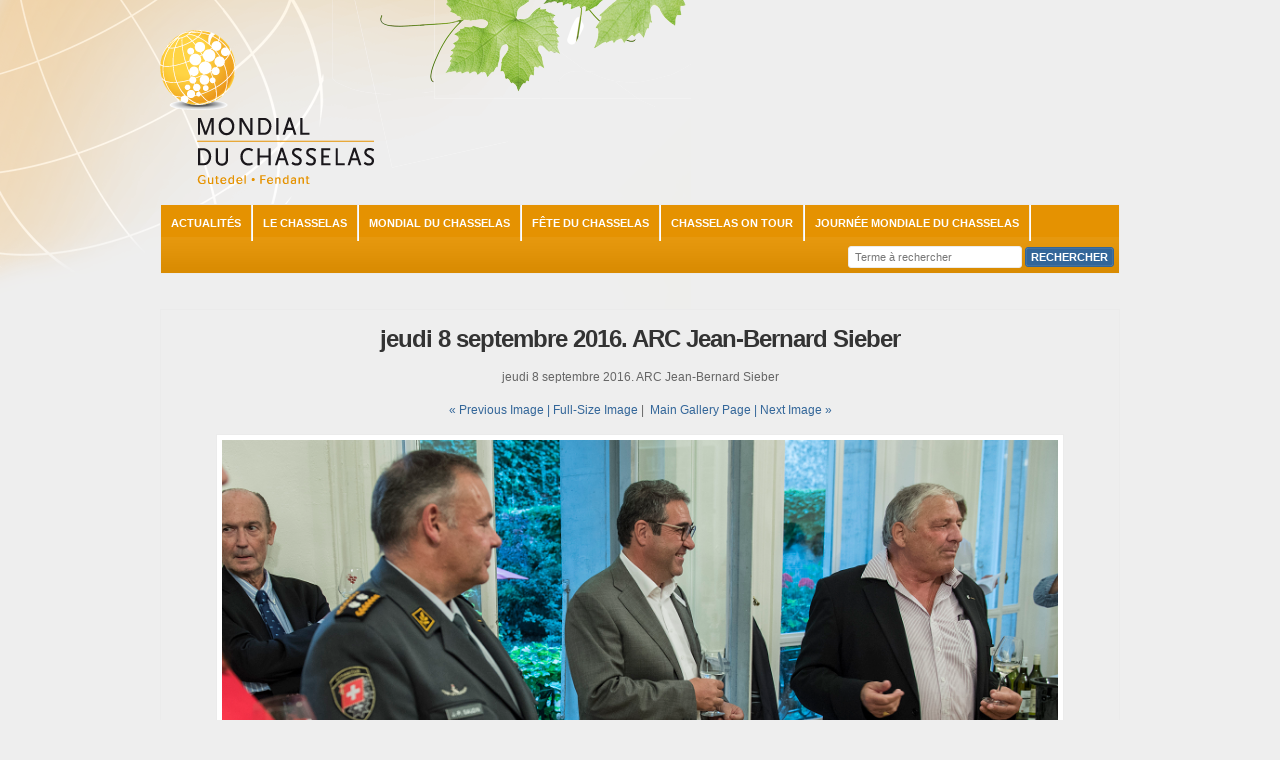

--- FILE ---
content_type: text/html; charset=UTF-8
request_url: https://www.mondialduchasselas.com/jeudi-8-septembre-2016-arc-jean-bernard-sieber-70/
body_size: 41023
content:
<!DOCTYPE html PUBLIC "-//W3C//DTD XHTML 1.0 Transitional//EN" "http://www.w3.org/TR/xhtml1/DTD/xhtml1-transitional.dtd">

<html xmlns="http://www.w3.org/1999/xhtml" lang="fr-FR">

<head profile="http://gmpg.org/xfn/11">

<meta http-equiv="X-UA-Compatible" content="IE=edge" />

<meta http-equiv="Content-Type" content="text/html; charset=UTF-8" />

<title>jeudi 8 septembre 2016.  ARC Jean-Bernard Sieber - Mondial du Chasselas  : Mondial du Chasselas</title>

<link rel="stylesheet" href="https://www.mondialduchasselas.com/wp-content/themes/_wp-clear_8_1/style.css" type="text/css" media="screen" />

<link rel="stylesheet" href="https://www.mondialduchasselas.com/wp-content/themes/_wp-clear_8_1/style-font.css" type="text/css" media="screen" />

	<!-- Responsive Design Resources -->
	<link rel="stylesheet" href="https://www.mondialduchasselas.com/wp-content/themes/_wp-clear_8_1/style-responsive.css" type="text/css" media="screen" />
	<meta name="viewport" content="width=device-width,initial-scale=1" />

<link rel="pingback" href="https://www.mondialduchasselas.com/xmlrpc.php" />

<meta name='robots' content='index, follow, max-image-preview:large, max-snippet:-1, max-video-preview:-1' />
<link rel="alternate" hreflang="fr-fr" href="https://www.mondialduchasselas.com/jeudi-8-septembre-2016-arc-jean-bernard-sieber-70/" />
<link rel="alternate" hreflang="de-de" href="https://www.mondialduchasselas.com/de/jeudi-8-septembre-2016-arc-jean-bernard-sieber-70-2/" />
<link rel="alternate" hreflang="x-default" href="https://www.mondialduchasselas.com/jeudi-8-septembre-2016-arc-jean-bernard-sieber-70/" />

	<!-- This site is optimized with the Yoast SEO plugin v20.3 - https://yoast.com/wordpress/plugins/seo/ -->
	<link rel="canonical" href="https://www.mondialduchasselas.com/jeudi-8-septembre-2016-arc-jean-bernard-sieber-70/" />
	<meta property="og:locale" content="fr_FR" />
	<meta property="og:type" content="article" />
	<meta property="og:title" content="jeudi 8 septembre 2016.  ARC Jean-Bernard Sieber - Mondial du Chasselas" />
	<meta property="og:description" content="jeudi 8 septembre 2016.  ARC Jean-Bernard Sieber" />
	<meta property="og:url" content="https://www.mondialduchasselas.com/jeudi-8-septembre-2016-arc-jean-bernard-sieber-70/" />
	<meta property="og:site_name" content="Mondial du Chasselas" />
	<meta property="article:publisher" content="http://www.facebook.com/MondialDuChasselas/" />
	<meta property="og:image" content="https://www.mondialduchasselas.com/jeudi-8-septembre-2016-arc-jean-bernard-sieber-70" />
	<meta property="og:image:width" content="3600" />
	<meta property="og:image:height" content="2400" />
	<meta property="og:image:type" content="image/jpeg" />
	<meta name="twitter:card" content="summary_large_image" />
	<script type="application/ld+json" class="yoast-schema-graph">{"@context":"https://schema.org","@graph":[{"@type":"WebPage","@id":"https://www.mondialduchasselas.com/jeudi-8-septembre-2016-arc-jean-bernard-sieber-70/","url":"https://www.mondialduchasselas.com/jeudi-8-septembre-2016-arc-jean-bernard-sieber-70/","name":"jeudi 8 septembre 2016. ARC Jean-Bernard Sieber - Mondial du Chasselas","isPartOf":{"@id":"https://www.mondialduchasselas.com/#website"},"primaryImageOfPage":{"@id":"https://www.mondialduchasselas.com/jeudi-8-septembre-2016-arc-jean-bernard-sieber-70/#primaryimage"},"image":{"@id":"https://www.mondialduchasselas.com/jeudi-8-septembre-2016-arc-jean-bernard-sieber-70/#primaryimage"},"thumbnailUrl":"https://www.mondialduchasselas.com/wp-content/uploads/2016/09/2016090575.jpg","datePublished":"2016-09-21T18:31:03+00:00","dateModified":"2016-09-21T18:31:03+00:00","breadcrumb":{"@id":"https://www.mondialduchasselas.com/jeudi-8-septembre-2016-arc-jean-bernard-sieber-70/#breadcrumb"},"inLanguage":"fr-FR","potentialAction":[{"@type":"ReadAction","target":["https://www.mondialduchasselas.com/jeudi-8-septembre-2016-arc-jean-bernard-sieber-70/"]}]},{"@type":"ImageObject","inLanguage":"fr-FR","@id":"https://www.mondialduchasselas.com/jeudi-8-septembre-2016-arc-jean-bernard-sieber-70/#primaryimage","url":"https://www.mondialduchasselas.com/wp-content/uploads/2016/09/2016090575.jpg","contentUrl":"https://www.mondialduchasselas.com/wp-content/uploads/2016/09/2016090575.jpg","width":3600,"height":2400,"caption":"jeudi 8 septembre 2016. ARC Jean-Bernard Sieber"},{"@type":"BreadcrumbList","@id":"https://www.mondialduchasselas.com/jeudi-8-septembre-2016-arc-jean-bernard-sieber-70/#breadcrumb","itemListElement":[{"@type":"ListItem","position":1,"name":"Accueil","item":"https://www.mondialduchasselas.com/"},{"@type":"ListItem","position":2,"name":"jeudi 8 septembre 2016. ARC Jean-Bernard Sieber"}]},{"@type":"WebSite","@id":"https://www.mondialduchasselas.com/#website","url":"https://www.mondialduchasselas.com/","name":"Mondial du Chasselas","description":"Le Chasselas, un cépage plus actuel que jamais","potentialAction":[{"@type":"SearchAction","target":{"@type":"EntryPoint","urlTemplate":"https://www.mondialduchasselas.com/?s={search_term_string}"},"query-input":"required name=search_term_string"}],"inLanguage":"fr-FR"}]}</script>
	<!-- / Yoast SEO plugin. -->



<link rel="alternate" type="application/rss+xml" title="Mondial du Chasselas &raquo; Flux" href="https://www.mondialduchasselas.com/feed/" />
<link rel="alternate" type="application/rss+xml" title="Mondial du Chasselas &raquo; Flux des commentaires" href="https://www.mondialduchasselas.com/comments/feed/" />
<link rel="alternate" type="application/rss+xml" title="Mondial du Chasselas &raquo; jeudi 8 septembre  2016.    ARC  Jean-Bernard Sieber Flux des commentaires" href="https://www.mondialduchasselas.com/feed/?attachment_id=1661" />
<style type="text/css">
img.wp-smiley,
img.emoji {
	display: inline !important;
	border: none !important;
	box-shadow: none !important;
	height: 1em !important;
	width: 1em !important;
	margin: 0 0.07em !important;
	vertical-align: -0.1em !important;
	background: none !important;
	padding: 0 !important;
}
</style>
	<link rel='stylesheet' id='wp-block-library-css' href='https://www.mondialduchasselas.com/wp-includes/css/dist/block-library/style.min.css?ver=6.1.9' type='text/css' media='all' />
<link rel='stylesheet' id='classic-theme-styles-css' href='https://www.mondialduchasselas.com/wp-includes/css/classic-themes.min.css?ver=1' type='text/css' media='all' />
<style id='global-styles-inline-css' type='text/css'>
body{--wp--preset--color--black: #000000;--wp--preset--color--cyan-bluish-gray: #abb8c3;--wp--preset--color--white: #ffffff;--wp--preset--color--pale-pink: #f78da7;--wp--preset--color--vivid-red: #cf2e2e;--wp--preset--color--luminous-vivid-orange: #ff6900;--wp--preset--color--luminous-vivid-amber: #fcb900;--wp--preset--color--light-green-cyan: #7bdcb5;--wp--preset--color--vivid-green-cyan: #00d084;--wp--preset--color--pale-cyan-blue: #8ed1fc;--wp--preset--color--vivid-cyan-blue: #0693e3;--wp--preset--color--vivid-purple: #9b51e0;--wp--preset--gradient--vivid-cyan-blue-to-vivid-purple: linear-gradient(135deg,rgba(6,147,227,1) 0%,rgb(155,81,224) 100%);--wp--preset--gradient--light-green-cyan-to-vivid-green-cyan: linear-gradient(135deg,rgb(122,220,180) 0%,rgb(0,208,130) 100%);--wp--preset--gradient--luminous-vivid-amber-to-luminous-vivid-orange: linear-gradient(135deg,rgba(252,185,0,1) 0%,rgba(255,105,0,1) 100%);--wp--preset--gradient--luminous-vivid-orange-to-vivid-red: linear-gradient(135deg,rgba(255,105,0,1) 0%,rgb(207,46,46) 100%);--wp--preset--gradient--very-light-gray-to-cyan-bluish-gray: linear-gradient(135deg,rgb(238,238,238) 0%,rgb(169,184,195) 100%);--wp--preset--gradient--cool-to-warm-spectrum: linear-gradient(135deg,rgb(74,234,220) 0%,rgb(151,120,209) 20%,rgb(207,42,186) 40%,rgb(238,44,130) 60%,rgb(251,105,98) 80%,rgb(254,248,76) 100%);--wp--preset--gradient--blush-light-purple: linear-gradient(135deg,rgb(255,206,236) 0%,rgb(152,150,240) 100%);--wp--preset--gradient--blush-bordeaux: linear-gradient(135deg,rgb(254,205,165) 0%,rgb(254,45,45) 50%,rgb(107,0,62) 100%);--wp--preset--gradient--luminous-dusk: linear-gradient(135deg,rgb(255,203,112) 0%,rgb(199,81,192) 50%,rgb(65,88,208) 100%);--wp--preset--gradient--pale-ocean: linear-gradient(135deg,rgb(255,245,203) 0%,rgb(182,227,212) 50%,rgb(51,167,181) 100%);--wp--preset--gradient--electric-grass: linear-gradient(135deg,rgb(202,248,128) 0%,rgb(113,206,126) 100%);--wp--preset--gradient--midnight: linear-gradient(135deg,rgb(2,3,129) 0%,rgb(40,116,252) 100%);--wp--preset--duotone--dark-grayscale: url('#wp-duotone-dark-grayscale');--wp--preset--duotone--grayscale: url('#wp-duotone-grayscale');--wp--preset--duotone--purple-yellow: url('#wp-duotone-purple-yellow');--wp--preset--duotone--blue-red: url('#wp-duotone-blue-red');--wp--preset--duotone--midnight: url('#wp-duotone-midnight');--wp--preset--duotone--magenta-yellow: url('#wp-duotone-magenta-yellow');--wp--preset--duotone--purple-green: url('#wp-duotone-purple-green');--wp--preset--duotone--blue-orange: url('#wp-duotone-blue-orange');--wp--preset--font-size--small: 13px;--wp--preset--font-size--medium: 20px;--wp--preset--font-size--large: 36px;--wp--preset--font-size--x-large: 42px;--wp--preset--spacing--20: 0.44rem;--wp--preset--spacing--30: 0.67rem;--wp--preset--spacing--40: 1rem;--wp--preset--spacing--50: 1.5rem;--wp--preset--spacing--60: 2.25rem;--wp--preset--spacing--70: 3.38rem;--wp--preset--spacing--80: 5.06rem;}:where(.is-layout-flex){gap: 0.5em;}body .is-layout-flow > .alignleft{float: left;margin-inline-start: 0;margin-inline-end: 2em;}body .is-layout-flow > .alignright{float: right;margin-inline-start: 2em;margin-inline-end: 0;}body .is-layout-flow > .aligncenter{margin-left: auto !important;margin-right: auto !important;}body .is-layout-constrained > .alignleft{float: left;margin-inline-start: 0;margin-inline-end: 2em;}body .is-layout-constrained > .alignright{float: right;margin-inline-start: 2em;margin-inline-end: 0;}body .is-layout-constrained > .aligncenter{margin-left: auto !important;margin-right: auto !important;}body .is-layout-constrained > :where(:not(.alignleft):not(.alignright):not(.alignfull)){max-width: var(--wp--style--global--content-size);margin-left: auto !important;margin-right: auto !important;}body .is-layout-constrained > .alignwide{max-width: var(--wp--style--global--wide-size);}body .is-layout-flex{display: flex;}body .is-layout-flex{flex-wrap: wrap;align-items: center;}body .is-layout-flex > *{margin: 0;}:where(.wp-block-columns.is-layout-flex){gap: 2em;}.has-black-color{color: var(--wp--preset--color--black) !important;}.has-cyan-bluish-gray-color{color: var(--wp--preset--color--cyan-bluish-gray) !important;}.has-white-color{color: var(--wp--preset--color--white) !important;}.has-pale-pink-color{color: var(--wp--preset--color--pale-pink) !important;}.has-vivid-red-color{color: var(--wp--preset--color--vivid-red) !important;}.has-luminous-vivid-orange-color{color: var(--wp--preset--color--luminous-vivid-orange) !important;}.has-luminous-vivid-amber-color{color: var(--wp--preset--color--luminous-vivid-amber) !important;}.has-light-green-cyan-color{color: var(--wp--preset--color--light-green-cyan) !important;}.has-vivid-green-cyan-color{color: var(--wp--preset--color--vivid-green-cyan) !important;}.has-pale-cyan-blue-color{color: var(--wp--preset--color--pale-cyan-blue) !important;}.has-vivid-cyan-blue-color{color: var(--wp--preset--color--vivid-cyan-blue) !important;}.has-vivid-purple-color{color: var(--wp--preset--color--vivid-purple) !important;}.has-black-background-color{background-color: var(--wp--preset--color--black) !important;}.has-cyan-bluish-gray-background-color{background-color: var(--wp--preset--color--cyan-bluish-gray) !important;}.has-white-background-color{background-color: var(--wp--preset--color--white) !important;}.has-pale-pink-background-color{background-color: var(--wp--preset--color--pale-pink) !important;}.has-vivid-red-background-color{background-color: var(--wp--preset--color--vivid-red) !important;}.has-luminous-vivid-orange-background-color{background-color: var(--wp--preset--color--luminous-vivid-orange) !important;}.has-luminous-vivid-amber-background-color{background-color: var(--wp--preset--color--luminous-vivid-amber) !important;}.has-light-green-cyan-background-color{background-color: var(--wp--preset--color--light-green-cyan) !important;}.has-vivid-green-cyan-background-color{background-color: var(--wp--preset--color--vivid-green-cyan) !important;}.has-pale-cyan-blue-background-color{background-color: var(--wp--preset--color--pale-cyan-blue) !important;}.has-vivid-cyan-blue-background-color{background-color: var(--wp--preset--color--vivid-cyan-blue) !important;}.has-vivid-purple-background-color{background-color: var(--wp--preset--color--vivid-purple) !important;}.has-black-border-color{border-color: var(--wp--preset--color--black) !important;}.has-cyan-bluish-gray-border-color{border-color: var(--wp--preset--color--cyan-bluish-gray) !important;}.has-white-border-color{border-color: var(--wp--preset--color--white) !important;}.has-pale-pink-border-color{border-color: var(--wp--preset--color--pale-pink) !important;}.has-vivid-red-border-color{border-color: var(--wp--preset--color--vivid-red) !important;}.has-luminous-vivid-orange-border-color{border-color: var(--wp--preset--color--luminous-vivid-orange) !important;}.has-luminous-vivid-amber-border-color{border-color: var(--wp--preset--color--luminous-vivid-amber) !important;}.has-light-green-cyan-border-color{border-color: var(--wp--preset--color--light-green-cyan) !important;}.has-vivid-green-cyan-border-color{border-color: var(--wp--preset--color--vivid-green-cyan) !important;}.has-pale-cyan-blue-border-color{border-color: var(--wp--preset--color--pale-cyan-blue) !important;}.has-vivid-cyan-blue-border-color{border-color: var(--wp--preset--color--vivid-cyan-blue) !important;}.has-vivid-purple-border-color{border-color: var(--wp--preset--color--vivid-purple) !important;}.has-vivid-cyan-blue-to-vivid-purple-gradient-background{background: var(--wp--preset--gradient--vivid-cyan-blue-to-vivid-purple) !important;}.has-light-green-cyan-to-vivid-green-cyan-gradient-background{background: var(--wp--preset--gradient--light-green-cyan-to-vivid-green-cyan) !important;}.has-luminous-vivid-amber-to-luminous-vivid-orange-gradient-background{background: var(--wp--preset--gradient--luminous-vivid-amber-to-luminous-vivid-orange) !important;}.has-luminous-vivid-orange-to-vivid-red-gradient-background{background: var(--wp--preset--gradient--luminous-vivid-orange-to-vivid-red) !important;}.has-very-light-gray-to-cyan-bluish-gray-gradient-background{background: var(--wp--preset--gradient--very-light-gray-to-cyan-bluish-gray) !important;}.has-cool-to-warm-spectrum-gradient-background{background: var(--wp--preset--gradient--cool-to-warm-spectrum) !important;}.has-blush-light-purple-gradient-background{background: var(--wp--preset--gradient--blush-light-purple) !important;}.has-blush-bordeaux-gradient-background{background: var(--wp--preset--gradient--blush-bordeaux) !important;}.has-luminous-dusk-gradient-background{background: var(--wp--preset--gradient--luminous-dusk) !important;}.has-pale-ocean-gradient-background{background: var(--wp--preset--gradient--pale-ocean) !important;}.has-electric-grass-gradient-background{background: var(--wp--preset--gradient--electric-grass) !important;}.has-midnight-gradient-background{background: var(--wp--preset--gradient--midnight) !important;}.has-small-font-size{font-size: var(--wp--preset--font-size--small) !important;}.has-medium-font-size{font-size: var(--wp--preset--font-size--medium) !important;}.has-large-font-size{font-size: var(--wp--preset--font-size--large) !important;}.has-x-large-font-size{font-size: var(--wp--preset--font-size--x-large) !important;}
.wp-block-navigation a:where(:not(.wp-element-button)){color: inherit;}
:where(.wp-block-columns.is-layout-flex){gap: 2em;}
.wp-block-pullquote{font-size: 1.5em;line-height: 1.6;}
</style>
<link rel='stylesheet' id='wpml-legacy-horizontal-list-0-css' href='//www.mondialduchasselas.com/wp-content/plugins/sitepress-multilingual-cms/templates/language-switchers/legacy-list-horizontal/style.min.css?ver=1' type='text/css' media='all' />
<style id='wpml-legacy-horizontal-list-0-inline-css' type='text/css'>
.wpml-ls-sidebars-widget-1, .wpml-ls-sidebars-widget-1 .wpml-ls-sub-menu, .wpml-ls-sidebars-widget-1 a {border-color:#cdcdcd;}.wpml-ls-sidebars-widget-1 a {color:#444444;background-color:#ffffff;}.wpml-ls-sidebars-widget-1 a:hover,.wpml-ls-sidebars-widget-1 a:focus {color:#000000;background-color:#eeeeee;}.wpml-ls-sidebars-widget-1 .wpml-ls-current-language>a {color:#444444;background-color:#ffffff;}.wpml-ls-sidebars-widget-1 .wpml-ls-current-language:hover>a, .wpml-ls-sidebars-widget-1 .wpml-ls-current-language>a:focus {color:#000000;background-color:#eeeeee;}
.wpml-ls-statics-shortcode_actions, .wpml-ls-statics-shortcode_actions .wpml-ls-sub-menu, .wpml-ls-statics-shortcode_actions a {border-color:#cdcdcd;}.wpml-ls-statics-shortcode_actions a {color:#444444;background-color:#ffffff;}.wpml-ls-statics-shortcode_actions a:hover,.wpml-ls-statics-shortcode_actions a:focus {color:#000000;background-color:#eeeeee;}.wpml-ls-statics-shortcode_actions .wpml-ls-current-language>a {color:#444444;background-color:#ffffff;}.wpml-ls-statics-shortcode_actions .wpml-ls-current-language:hover>a, .wpml-ls-statics-shortcode_actions .wpml-ls-current-language>a:focus {color:#000000;background-color:#eeeeee;}
</style>
<link rel='stylesheet' id='mc4wp-form-basic-css' href='https://www.mondialduchasselas.com/wp-content/plugins/mailchimp-for-wp/assets/css/form-basic.css?ver=4.8.11' type='text/css' media='all' />
<link rel='stylesheet' id='cms-navigation-style-base-css' href='https://www.mondialduchasselas.com/wp-content/plugins/wpml-cms-nav/res/css/cms-navigation-base.css?ver=1.5.5' type='text/css' media='screen' />
<link rel='stylesheet' id='cms-navigation-style-css' href='https://www.mondialduchasselas.com/wp-content/plugins/wpml-cms-nav/res/css/cms-navigation.css?ver=1.5.5' type='text/css' media='screen' />
<script type='text/javascript' id='wpml-browser-redirect-js-extra'>
/* <![CDATA[ */
var wpml_browser_redirect_params = {"pageLanguage":"fr","languageUrls":{"fr_fr":"https:\/\/www.mondialduchasselas.com\/jeudi-8-septembre-2016-arc-jean-bernard-sieber-70\/","fr":"https:\/\/www.mondialduchasselas.com\/jeudi-8-septembre-2016-arc-jean-bernard-sieber-70\/","de_de":"https:\/\/www.mondialduchasselas.com\/de\/jeudi-8-septembre-2016-arc-jean-bernard-sieber-70-2\/","de":"https:\/\/www.mondialduchasselas.com\/de\/jeudi-8-septembre-2016-arc-jean-bernard-sieber-70-2\/"},"cookie":{"name":"_icl_visitor_lang_js","domain":"www.mondialduchasselas.com","path":"\/","expiration":24}};
/* ]]> */
</script>
<script type='text/javascript' src='https://www.mondialduchasselas.com/wp-content/plugins/sitepress-multilingual-cms/dist/js/browser-redirect/app.js?ver=4.5.8' id='wpml-browser-redirect-js'></script>
<script type='text/javascript' src='https://www.mondialduchasselas.com/wp-includes/js/jquery/jquery.min.js?ver=3.6.1' id='jquery-core-js'></script>
<script type='text/javascript' src='https://www.mondialduchasselas.com/wp-includes/js/jquery/jquery-migrate.min.js?ver=3.3.2' id='jquery-migrate-js'></script>
<script type='text/javascript' src='https://www.mondialduchasselas.com/wp-content/themes/_wp-clear_8_1/js/flexslider.js?ver=6.1.9' id='flexslider-js'></script>
<script type='text/javascript' src='https://www.mondialduchasselas.com/wp-content/themes/_wp-clear_8_1/js/suckerfish-cat.js?ver=6.1.9' id='suckerfish-cat-js'></script>
<script type='text/javascript' src='https://www.mondialduchasselas.com/wp-content/themes/_wp-clear_8_1/js/jquery.mobilemenu.js?ver=6.1.9' id='mobilmenu-js'></script>
<link rel="https://api.w.org/" href="https://www.mondialduchasselas.com/wp-json/" /><link rel="alternate" type="application/json" href="https://www.mondialduchasselas.com/wp-json/wp/v2/media/1661" /><link rel="EditURI" type="application/rsd+xml" title="RSD" href="https://www.mondialduchasselas.com/xmlrpc.php?rsd" />
<link rel="wlwmanifest" type="application/wlwmanifest+xml" href="https://www.mondialduchasselas.com/wp-includes/wlwmanifest.xml" />
<meta name="generator" content="WordPress 6.1.9" />
<link rel='shortlink' href='https://www.mondialduchasselas.com/?p=1661' />
<link rel="alternate" type="application/json+oembed" href="https://www.mondialduchasselas.com/wp-json/oembed/1.0/embed?url=https%3A%2F%2Fwww.mondialduchasselas.com%2Fjeudi-8-septembre-2016-arc-jean-bernard-sieber-70%2F" />
<link rel="alternate" type="text/xml+oembed" href="https://www.mondialduchasselas.com/wp-json/oembed/1.0/embed?url=https%3A%2F%2Fwww.mondialduchasselas.com%2Fjeudi-8-septembre-2016-arc-jean-bernard-sieber-70%2F&#038;format=xml" />
<meta name="generator" content="WPML ver:4.5.8 stt:4,3;" />
<!-- start Simple Custom CSS and JS -->
<style type="text/css">
/* mise en page ---------------------------------------------------------------------------- */
#page { padding-top: 35px !important; }

/* COLONNE DROITE EN RESPONSIVE */
@media only screen and (max-width: 768px) {
	#contentright { margin-top: 60px !important; }
}

#wrap, #page, #content, #contentleft, #contentright, #sidebar, #sidebar-bottom { background: none !important; }

#wrap { margin-bottom: 30px !important; }

.page-border .clearfix,
.widget,
.post,
.slides  { background-color: #ffffff !important; }

#sidebar-bottom-left { width: 100% !important; }

/* FOOTER */
#footer-widgets { background-color: #fff !important; }
.footer-widget1 { width: 100% !important; }




/* navigation ---------------------------------------------------------------------------- */
div#catnav, #catnav :hover {
	background-color: #e59201;
	/*background-color: green;*/
  color: #fff;
}

li.menu-item a { color: #ffffff !important; }

/* Moteur de recherche */
#searchform #searchfield { color: #777 !important; font-weight: normal !important; }
#searchfield, #submitbutton { font-family: arial, helvetica, sans-serif !important }
#searchfield { text-transform: none !important; }

/* MENU NAVIGATION MOBILE */
.select-menu-catnav { text-align: center !important; }





/* formidable ---------------------------------------------------------------------------- */
/* .frm_style_style-formidable.with_frm_style .form-field { margin-bottom: 0 !important; } */
.frm_required { display: none !important; }
.frm_form_field select { -webkit-appearance: menulist !important; -webkit-border-radius: 0 !important; }
#field_jfc8c { float: left !important; }




/* WPML ---------------------------------------------------------------------------- */
.lang_sel_sel, .lang_sel_other,
.wpml-ls-link {
  font-size: 13px !important;
  padding: 8px 30px 5px 55px !important;
}

li.icl-fr { border: none !important; }
.lang_sel_other  { color: #999 !important; }
.lang_sel_other:hover { color: #444 !important; }




/* PHOTOS légendes ------------------------------------------------------------------ */
/*
.wp-block-image figcaption { text-align: center !important; }
*/
.wp-block-image figcaption { color: #999 !important; }




/* ARTICLES navigation---------------------------------------------------------------- */
/* Navigation precedent suivant au bas des articles */
.navigation.clearfix .single { padding: 5px !important; width: 45% !important; }
.navigation.clearfix { padding: 5px !important; }





.controls-container.clearfix, h2.feat-title, .archive-title {
  background-color: #f8be30 !important;
  color: #ffffff !important;
}

/*#e59201*/

h2.feat-title a, .controls-container.clearfix h2 {
  color: #ffffff;
}

.widgettitle, .flexslide-custom-controls.narrow-custom-controls { background-color: #f8be30 !important; }
h3.widgettitle { color: #ffffff !important; }


/* cacher le bloc Subscribe If you enjoyed this article, subscribe to receive more just like it. */
#related { display: none !important; }


</style>
<!-- end Simple Custom CSS and JS -->
<script type="text/javascript">document.documentElement.className += " js";</script>

<!-- Alternate Stylesheet -->
<link href="https://www.mondialduchasselas.com/wp-content/themes/_wp-clear_8_1/styles/default.css" rel="stylesheet" type="text/css" />

<!-- Custom Styles from Theme Setting Page -->
<style type="text/css">
body {background-color:#eeeeee;background-image:url(/wp-content/uploads/2015/05/backgroundTop.png);background-repeat:no-repeat;background-attachment:fixed;background-position:top left;font-family:Arial,Helvetica,sans-serif;}
h1,h2,h3,h4,h5,h6,h7,#sitetitle .title {font-family:Arial,Helvetica,sans-serif;font-weight:bold;}
h1,h2,h3,h4,h5,h6,h7,#sitetitle .title {font-weight:bold;}
#sitetitle .title {font-family:Arial,Helvetica,sans-serif;}
#sitetitle .title,#sitetitle .description {float:none;text-indent:-999em;position:absolute;display:none;left:-999em;}
#topnav,#topnav ul ul a {font-family:Arial,Helvetica,sans-serif;background:#40e52e;}
#topnav ul a,#topnav ul ul a {color:#ffffff;}
#topnav ul a:hover,#topnav ul ul a:hover {color:#ff6738;}
#topnav ul a:hover,#topnav ul ul a:hover {background-color:#5c57e5;}
#catnav,#catnav ul ul a {font-family:Arial,Helvetica,sans-serif;background-color:#ffc043;}
#catnav ul a:hover,#catnav ul ul a:hover {background-color:#e59201;}
</style>

<!-- Styles from custom.css -->
<link href="https://www.mondialduchasselas.com/wp-content/themes/_wp-clear_8_1/custom.css" rel="stylesheet" type="text/css" />

	<!-- MobileMenu JS -->
	<script type="text/javascript">
		jQuery(function () {
			jQuery('.nav').mobileMenu({ defaultText: ' MENU ... ' });
			jQuery('.catnav').mobileMenu({ defaultText: ' MENU ...  ', className: 'select-menu-catnav' });
		});
	</script>

	<!-- Media Queries Script for IE8 and Older -->
	<!--[if lt IE 9]>
		<script type="text/javascript" src="http://css3-mediaqueries-js.googlecode.com/svn/trunk/css3-mediaqueries.js"></script>
	<![endif]-->




<script>
  (function(i,s,o,g,r,a,m){i['GoogleAnalyticsObject']=r;i[r]=i[r]||function(){
  (i[r].q=i[r].q||[]).push(arguments)},i[r].l=1*new Date();a=s.createElement(o),
  m=s.getElementsByTagName(o)[0];a.async=1;a.src=g;m.parentNode.insertBefore(a,m)
  })(window,document,'script','//www.google-analytics.com/analytics.js','ga');

  ga('create', 'UA-66843972-1', 'auto');
  ga('send', 'pageview');
</script>
	
	
	

<link rel="apple-touch-icon" sizes="76x76" href="/apple-touch-icon.png">
<link rel="icon" type="image/png" sizes="32x32" href="/favicon-32x32.png">
<link rel="icon" type="image/png" sizes="16x16" href="/favicon-16x16.png">
<link rel="manifest" href="/site.webmanifest">
<link rel="mask-icon" href="/safari-pinned-tab.svg" color="#5bbad5">
<meta name="msapplication-TileColor" content="#da532c">
<meta name="theme-color" content="#ffffff">





<meta name="generator" content="AccelerateWP 3.20.0.3-1.1-32" data-wpr-features="wpr_desktop" /></head>



<body class="attachment attachment-template-default single single-attachment postid-1661 attachmentid-1661 attachment-jpeg fwidth">

<div data-rocket-location-hash="6353411c71993265210134b182db3013" class="outer-wrap">

	
	<div data-rocket-location-hash="ab10cbf9255947d491ec9c3087a31260" id="wrap">

		<div data-rocket-location-hash="14cb77cabf1af5e0e20c8ad093bcb08a" id="header">
			<div id="head-content" class="clearfix">
									<div id="logo">
						<a href="https://www.mondialduchasselas.com" title="Mondial du Chasselas"><img src="/wp-content/uploads/2015/05/logo.png" alt="Mondial du Chasselas" /></a>
					</div>
											</div>
		</div>


					<div class="nav-wrapper_cat">
				<div id="catnav">
					<ul class="catnav clearfix">
						<li id="menu-item-7713" class="menu-item menu-item-type-taxonomy menu-item-object-category menu-item-7713"><a href="https://www.mondialduchasselas.com/category/news/">Actualités</a></li>
<li id="menu-item-7714" class="menu-item menu-item-type-taxonomy menu-item-object-category menu-item-has-children menu-item-7714"><a href="https://www.mondialduchasselas.com/category/chasselas/">Le Chasselas</a>
<ul class="sub-menu">
	<li id="menu-item-7719" class="menu-item menu-item-type-taxonomy menu-item-object-category menu-item-7719"><a href="https://www.mondialduchasselas.com/category/chasselas/aujourdhui/">Le Chasselas aujourd&#8217;hui</a></li>
	<li id="menu-item-7720" class="menu-item menu-item-type-taxonomy menu-item-object-category menu-item-7720"><a href="https://www.mondialduchasselas.com/category/chasselas/le-chasselas-dans-l-histoire/">Le Chasselas dans l&#8217;histoire</a></li>
	<li id="menu-item-7721" class="menu-item menu-item-type-taxonomy menu-item-object-category menu-item-7721"><a href="https://www.mondialduchasselas.com/category/chasselas/publications-scientifiques/">Publications scientifiques</a></li>
	<li id="menu-item-7722" class="menu-item menu-item-type-taxonomy menu-item-object-category menu-item-has-children menu-item-7722"><a href="https://www.mondialduchasselas.com/category/chasselas/articles-generaux-sur-le-chasselas/">Articles généraux sur le Chasselas</a>
	<ul class="sub-menu">
		<li id="menu-item-7723" class="menu-item menu-item-type-taxonomy menu-item-object-category menu-item-7723"><a href="https://www.mondialduchasselas.com/category/videos/">Vidéos</a></li>
	</ul>
</li>
</ul>
</li>
<li id="menu-item-7715" class="menu-item menu-item-type-taxonomy menu-item-object-category menu-item-has-children menu-item-7715"><a href="https://www.mondialduchasselas.com/category/mondial-du-chasselas/">Mondial du Chasselas</a>
<ul class="sub-menu">
	<li id="menu-item-9364" class="menu-item menu-item-type-taxonomy menu-item-object-category menu-item-9364"><a href="https://www.mondialduchasselas.com/category/mondial-du-chasselas/">Mondial du Chasselas 2024</a></li>
	<li id="menu-item-8623" class="menu-item menu-item-type-taxonomy menu-item-object-category menu-item-8623"><a href="https://www.mondialduchasselas.com/category/mondial-du-chasselas/mondial-du-chasselas-2023/">Mondial du Chasselas 2023</a></li>
	<li id="menu-item-7735" class="menu-item menu-item-type-taxonomy menu-item-object-category menu-item-7735"><a href="https://www.mondialduchasselas.com/category/mondial-du-chasselas/mondial-du-chasselas-2022/">Mondial du Chasselas 2022</a></li>
	<li id="menu-item-7734" class="menu-item menu-item-type-taxonomy menu-item-object-category menu-item-7734"><a href="https://www.mondialduchasselas.com/category/mondial-du-chasselas/mondial-du-chasselas-2021/">Mondial du Chasselas 2021</a></li>
	<li id="menu-item-7733" class="menu-item menu-item-type-taxonomy menu-item-object-category menu-item-7733"><a href="https://www.mondialduchasselas.com/category/mondial-du-chasselas/mondial-du-chasselas-2020/">Mondial du Chasselas 2020</a></li>
	<li id="menu-item-7732" class="menu-item menu-item-type-taxonomy menu-item-object-category menu-item-7732"><a href="https://www.mondialduchasselas.com/category/mondial-du-chasselas/mondial-du-chasselas-2019/">Mondial du Chasselas 2019</a></li>
	<li id="menu-item-7731" class="menu-item menu-item-type-taxonomy menu-item-object-category menu-item-7731"><a href="https://www.mondialduchasselas.com/category/mondial-du-chasselas/mondial-du-chasselas-2018/">Mondial du Chasselas 2018</a></li>
	<li id="menu-item-7730" class="menu-item menu-item-type-taxonomy menu-item-object-category menu-item-7730"><a href="https://www.mondialduchasselas.com/category/mondial-du-chasselas/mondial-du-chasselas-2017/">Mondial du Chasselas 2017</a></li>
	<li id="menu-item-7729" class="menu-item menu-item-type-taxonomy menu-item-object-category menu-item-7729"><a href="https://www.mondialduchasselas.com/category/mondial-du-chasselas/mondial-du-chasselas-2016/">Mondial du Chasselas 2016</a></li>
	<li id="menu-item-7728" class="menu-item menu-item-type-taxonomy menu-item-object-category menu-item-7728"><a href="https://www.mondialduchasselas.com/category/mondial-du-chasselas/mondial-du-chasselas-2015/">Mondial du Chasselas 2015</a></li>
	<li id="menu-item-9675" class="menu-item menu-item-type-taxonomy menu-item-object-category menu-item-9675"><a href="https://www.mondialduchasselas.com/category/mondial-du-chasselas/mondial-du-chasselas-2014/">Mondial du Chasselas 2014</a></li>
	<li id="menu-item-7726" class="menu-item menu-item-type-taxonomy menu-item-object-category menu-item-7726"><a href="https://www.mondialduchasselas.com/category/mondial-du-chasselas/mondial-du-chasselas-2013/">Mondial du Chasselas 2013</a></li>
	<li id="menu-item-7725" class="menu-item menu-item-type-taxonomy menu-item-object-category menu-item-7725"><a href="https://www.mondialduchasselas.com/category/mondial-du-chasselas/mondial-du-chasselas-2012/">Mondial du Chasselas 2012</a></li>
</ul>
</li>
<li id="menu-item-7716" class="menu-item menu-item-type-taxonomy menu-item-object-category menu-item-7716"><a href="https://www.mondialduchasselas.com/category/fete/">Fête du Chasselas</a></li>
<li id="menu-item-7717" class="menu-item menu-item-type-taxonomy menu-item-object-category menu-item-7717"><a href="https://www.mondialduchasselas.com/category/chasselas-on-tour/">Chasselas on tour</a></li>
<li id="menu-item-9623" class="menu-item menu-item-type-post_type menu-item-object-page menu-item-has-children menu-item-9623"><a href="https://www.mondialduchasselas.com/journee-mondiale-du-chasselas/">Journée Mondiale du Chasselas</a>
<ul class="sub-menu">
	<li id="menu-item-7862" class="menu-item menu-item-type-post_type menu-item-object-page menu-item-7862"><a href="https://www.mondialduchasselas.com/journee-mondiale-du-chasselas/journee-mondiale-du-chasselas-2024/">Journée Mondiale du Chasselas 2024</a></li>
	<li id="menu-item-8853" class="menu-item menu-item-type-post_type menu-item-object-page menu-item-8853"><a href="https://www.mondialduchasselas.com/journee-mondiale-du-chasselas/journee-mondiale-du-chasselas-2023/">Journée Mondiale du Chasselas 2023</a></li>
</ul>
</li>
						<li class="search">
<form id="searchform" method="get" action="https://www.mondialduchasselas.com/" ><input type="text" value="Terme à rechercher" onfocus="if (this.value == 'Terme à rechercher') {this.value = '';}" onblur="if (this.value == '') {this.value = 'Terme à rechercher';}" size="18" maxlength="50" name="s" id="searchfield" /><input type="submit" value="RECHERCHER" id="submitbutton" /></form>

</li>
					</ul>
				</div>
			</div>
		
		

		<div data-rocket-location-hash="0a58f2e6fe7a9e59bc92cbf5d306a438" id="page" class="clearfix">

			<div class="page-border clearfix">


				<div id="contentleft" class="clearfix">


					<div id="content" class="clearfix">

						
						

						<div class="post-1661 attachment type-attachment status-inherit hentry" id="post-main-1661">

							<div class="entry">

								<h1 class="page-title entry-title" style="text-align:center;">jeudi 8 septembre  2016.    ARC  Jean-Bernard Sieber</h1>

								<p>jeudi 8 septembre  2016.    ARC  Jean-Bernard Sieber</p>

								
								<p>
									<a href='https://www.mondialduchasselas.com/jeudi-8-septembre-2016-arc-jean-bernard-sieber-69/'>&laquo; Previous Image | </a>									<a title="open the full-size image in a new window" href="https://www.mondialduchasselas.com/wp-content/uploads/2016/09/2016090575.jpg" target="popupWindow" onclick="window.open(this.href, this.name,'width=1000,height=600,resizable=yes,scrollbars=yes,menubar=no,status=no'); return false;">Full-Size Image</a>&nbsp;|&nbsp;
									<a href="https://www.mondialduchasselas.com/jeudi-8-septembre-2016-arc-jean-bernard-sieber-70/" rel="bookmark">Main Gallery Page</a>
									<a href='https://www.mondialduchasselas.com/jeudi-8-septembre-2016-arc-jean-bernard-sieber-71/'> | Next Image &raquo;</a>								</p> 

								<!-- To display current image in the photo gallery -->
																<div><a title="open the full-size image in a new window" href="https://www.mondialduchasselas.com/wp-content/uploads/2016/09/2016090575.jpg" target="popupWindow" onclick="window.open(this.href, this.name,'width=1000,height=600,resizable=yes,scrollbars=yes,menubar=no,status=no'); return false;"><img src="https://www.mondialduchasselas.com/wp-content/uploads/2016/09/2016090575.jpg" alt="jeudi 8 septembre  2016.    ARC  Jean-Bernard Sieber"></a></div>

							</div>

							<div class="gallery-nav clearfix">
								<h3 style="text-align:center;">Other Images in this Gallery</h3>
								
		<style type="text/css">
			#gallery-1 {
				margin: auto;
			}
			#gallery-1 .gallery-item {
				float: left;
				margin-top: 10px;
				text-align: center;
				width: 25%;
			}
			#gallery-1 img {
				
			}
			#gallery-1 .gallery-caption {
				margin-left: 0;
			}
			/* see gallery_shortcode() in wp-includes/media.php */
		</style>
		<div id='gallery-1' class='gallery galleryid-0 gallery-columns-4 gallery-size-thumbnail'><dl class='gallery-item'>
			<dt class='gallery-icon landscape'>
				<a href='https://www.mondialduchasselas.com/001/'><img width="150" height="150" src="https://www.mondialduchasselas.com/wp-content/uploads/2015/05/001-150x150.jpg" class="attachment-thumbnail size-thumbnail" alt="" decoding="async" loading="lazy" /></a>
			</dt></dl><dl class='gallery-item'>
			<dt class='gallery-icon landscape'>
				<a href='https://www.mondialduchasselas.com/backgroundtop/'><img width="150" height="150" src="https://www.mondialduchasselas.com/wp-content/uploads/2015/05/backgroundTop-150x150.png" class="attachment-thumbnail size-thumbnail" alt="" decoding="async" loading="lazy" /></a>
			</dt></dl><dl class='gallery-item'>
			<dt class='gallery-icon landscape'>
				<a href='https://www.mondialduchasselas.com/13-img-00r-25-11-13-logo-terre-vaudoise/'><img width="150" height="150" src="https://www.mondialduchasselas.com/wp-content/uploads/2015/07/13-IMG-00R-25-11-13-Logo-Terre-Vaudoise-150x150.jpg" class="attachment-thumbnail size-thumbnail" alt="" decoding="async" loading="lazy" /></a>
			</dt></dl><dl class='gallery-item'>
			<dt class='gallery-icon landscape'>
				<a href='https://www.mondialduchasselas.com/800x600_mondial-chasselas-2/'><img width="150" height="150" src="https://www.mondialduchasselas.com/wp-content/uploads/2015/07/800x600_mondial-chasselas1-150x150.jpg" class="attachment-thumbnail size-thumbnail" alt="" decoding="async" loading="lazy" /></a>
			</dt></dl><br style="clear: both" /><dl class='gallery-item'>
			<dt class='gallery-icon landscape'>
				<a href='https://www.mondialduchasselas.com/aiglesanst/'><img width="111" height="93" src="https://www.mondialduchasselas.com/wp-content/uploads/2015/07/AigleSansT.jpg" class="attachment-thumbnail size-thumbnail" alt="" decoding="async" loading="lazy" /></a>
			</dt></dl><dl class='gallery-item'>
			<dt class='gallery-icon portrait'>
				<a href='https://www.mondialduchasselas.com/impression/'><img width="57" height="82" src="https://www.mondialduchasselas.com/wp-content/uploads/2015/07/ecusson-fAchy.jpg" class="attachment-thumbnail size-thumbnail" alt="" decoding="async" loading="lazy" /></a>
			</dt></dl><dl class='gallery-item'>
			<dt class='gallery-icon landscape'>
				<a href='https://www.mondialduchasselas.com/logo_chateau-daigle_cmjn/'><img width="150" height="150" src="https://www.mondialduchasselas.com/wp-content/uploads/2015/07/Logo_Chateau-dAigle_cmjn-150x150.jpg" class="attachment-thumbnail size-thumbnail" alt="" decoding="async" loading="lazy" /></a>
			</dt></dl><dl class='gallery-item'>
			<dt class='gallery-icon landscape'>
				<a href='https://www.mondialduchasselas.com/logo_mont_sur_rolle/'><img width="150" height="100" src="https://www.mondialduchasselas.com/wp-content/uploads/2015/07/logo_mont_sur_rolle-150x100.jpg" class="attachment-thumbnail size-thumbnail" alt="" decoding="async" loading="lazy" /></a>
			</dt></dl><br style="clear: both" /><dl class='gallery-item'>
			<dt class='gallery-icon landscape'>
				<a href='https://www.mondialduchasselas.com/ovv_small/'><img width="150" height="79" src="https://www.mondialduchasselas.com/wp-content/uploads/2015/07/OVV_small-150x79.jpg" class="attachment-thumbnail size-thumbnail" alt="" decoding="async" loading="lazy" srcset="https://www.mondialduchasselas.com/wp-content/uploads/2015/07/OVV_small-150x79.jpg 150w, https://www.mondialduchasselas.com/wp-content/uploads/2015/07/OVV_small.jpg 151w" sizes="(max-width: 150px) 100vw, 150px" /></a>
			</dt></dl><dl class='gallery-item'>
			<dt class='gallery-icon portrait'>
				<a href='https://www.mondialduchasselas.com/swisswine_logo_screen_highres/'><img width="150" height="150" src="https://www.mondialduchasselas.com/wp-content/uploads/2015/07/SwissWine_Logo_Screen_HighRes-150x150.jpg" class="attachment-thumbnail size-thumbnail" alt="" decoding="async" loading="lazy" /></a>
			</dt></dl><dl class='gallery-item'>
			<dt class='gallery-icon landscape'>
				<a href='https://www.mondialduchasselas.com/impression-2/'><img width="150" height="150" src="https://www.mondialduchasselas.com/wp-content/uploads/2015/07/TER-NEW-LABEL-ombre_2015-150x150.jpg" class="attachment-thumbnail size-thumbnail" alt="" decoding="async" loading="lazy" srcset="https://www.mondialduchasselas.com/wp-content/uploads/2015/07/TER-NEW-LABEL-ombre_2015-150x150.jpg 150w, https://www.mondialduchasselas.com/wp-content/uploads/2015/07/TER-NEW-LABEL-ombre_2015-300x300.jpg 300w, https://www.mondialduchasselas.com/wp-content/uploads/2015/07/TER-NEW-LABEL-ombre_2015-1024x1024.jpg 1024w, https://www.mondialduchasselas.com/wp-content/uploads/2015/07/TER-NEW-LABEL-ombre_2015.jpg 1236w" sizes="(max-width: 150px) 100vw, 150px" /></a>
			</dt></dl><dl class='gallery-item'>
			<dt class='gallery-icon landscape'>
				<a href='https://www.mondialduchasselas.com/impression-3/'><img width="150" height="150" src="https://www.mondialduchasselas.com/wp-content/uploads/2015/07/TER-NEW-LABEL-ombre_20151-150x150.jpg" class="attachment-thumbnail size-thumbnail" alt="" decoding="async" loading="lazy" srcset="https://www.mondialduchasselas.com/wp-content/uploads/2015/07/TER-NEW-LABEL-ombre_20151-150x150.jpg 150w, https://www.mondialduchasselas.com/wp-content/uploads/2015/07/TER-NEW-LABEL-ombre_20151-300x300.jpg 300w, https://www.mondialduchasselas.com/wp-content/uploads/2015/07/TER-NEW-LABEL-ombre_20151-1024x1024.jpg 1024w, https://www.mondialduchasselas.com/wp-content/uploads/2015/07/TER-NEW-LABEL-ombre_20151.jpg 1236w" sizes="(max-width: 150px) 100vw, 150px" /></a>
			</dt></dl><br style="clear: both" /><dl class='gallery-item'>
			<dt class='gallery-icon portrait'>
				<a href='https://www.mondialduchasselas.com/yvorne/'><img width="60" height="72" src="https://www.mondialduchasselas.com/wp-content/uploads/2015/07/yvorne.gif" class="attachment-thumbnail size-thumbnail" alt="" decoding="async" loading="lazy" /></a>
			</dt></dl><dl class='gallery-item'>
			<dt class='gallery-icon portrait'>
				<a href='https://www.mondialduchasselas.com/swisswine_logo_screen_highres-2/'><img width="150" height="150" src="https://www.mondialduchasselas.com/wp-content/uploads/2015/07/SwissWine_Logo_Screen_HighRes1-150x150.jpg" class="attachment-thumbnail size-thumbnail" alt="" decoding="async" loading="lazy" /></a>
			</dt></dl><dl class='gallery-item'>
			<dt class='gallery-icon portrait'>
				<a href='https://www.mondialduchasselas.com/ivv_simplebig/'><img width="150" height="150" src="https://www.mondialduchasselas.com/wp-content/uploads/2015/07/ivv_simplebig-150x150.jpg" class="attachment-thumbnail size-thumbnail" alt="" decoding="async" loading="lazy" /></a>
			</dt></dl><dl class='gallery-item'>
			<dt class='gallery-icon landscape'>
				<a href='https://www.mondialduchasselas.com/logo/'><img width="150" height="150" src="https://www.mondialduchasselas.com/wp-content/uploads/2015/07/Logo-150x150.jpg" class="attachment-thumbnail size-thumbnail" alt="" decoding="async" loading="lazy" /></a>
			</dt></dl><br style="clear: both" /><dl class='gallery-item'>
			<dt class='gallery-icon landscape'>
				<a href='https://www.mondialduchasselas.com/index/'><img width="150" height="85" src="https://www.mondialduchasselas.com/wp-content/uploads/2015/07/index-150x85.png" class="attachment-thumbnail size-thumbnail" alt="" decoding="async" loading="lazy" /></a>
			</dt></dl><dl class='gallery-item'>
			<dt class='gallery-icon landscape'>
				<a href='https://www.mondialduchasselas.com/images/'><img width="150" height="150" src="https://www.mondialduchasselas.com/wp-content/uploads/2015/07/images-150x150.png" class="attachment-thumbnail size-thumbnail" alt="" decoding="async" loading="lazy" srcset="https://www.mondialduchasselas.com/wp-content/uploads/2015/07/images-150x150.png 150w, https://www.mondialduchasselas.com/wp-content/uploads/2015/07/images.png 225w" sizes="(max-width: 150px) 100vw, 150px" /></a>
			</dt></dl><dl class='gallery-item'>
			<dt class='gallery-icon portrait'>
				<a href='https://www.mondialduchasselas.com/new_wine_advocate/'><img width="150" height="150" src="https://www.mondialduchasselas.com/wp-content/uploads/2015/07/new_wine_advocate-150x150.jpg" class="attachment-thumbnail size-thumbnail" alt="" decoding="async" loading="lazy" /></a>
			</dt></dl><dl class='gallery-item'>
			<dt class='gallery-icon landscape'>
				<a href='https://www.mondialduchasselas.com/_mg_0391/'><img width="150" height="150" src="https://www.mondialduchasselas.com/wp-content/uploads/2015/07/MG_0391-150x150.jpg" class="attachment-thumbnail size-thumbnail" alt="" decoding="async" loading="lazy" aria-describedby="gallery-1-139" /></a>
			</dt>
				<dd class='wp-caption-text gallery-caption' id='gallery-1-139'>
				test
				</dd></dl><br style="clear: both" /><dl class='gallery-item'>
			<dt class='gallery-icon landscape'>
				<a href='https://www.mondialduchasselas.com/_mg_0392/'><img width="150" height="150" src="https://www.mondialduchasselas.com/wp-content/uploads/2015/07/MG_0392-150x150.jpg" class="attachment-thumbnail size-thumbnail" alt="" decoding="async" loading="lazy" /></a>
			</dt></dl><dl class='gallery-item'>
			<dt class='gallery-icon landscape'>
				<a href='https://www.mondialduchasselas.com/_mg_0393/'><img width="150" height="150" src="https://www.mondialduchasselas.com/wp-content/uploads/2015/07/MG_0393-150x150.jpg" class="attachment-thumbnail size-thumbnail" alt="" decoding="async" loading="lazy" /></a>
			</dt></dl><dl class='gallery-item'>
			<dt class='gallery-icon landscape'>
				<a href='https://www.mondialduchasselas.com/logo_partenaire_ter-cor-logo-or-textnoir-petit/'><img width="150" height="60" src="https://www.mondialduchasselas.com/wp-content/uploads/2015/07/logo_partenaire_ter-cor-logo-or-textnoir-petit-150x60.jpg" class="attachment-thumbnail size-thumbnail" alt="" decoding="async" loading="lazy" /></a>
			</dt></dl><dl class='gallery-item'>
			<dt class='gallery-icon portrait'>
				<a href='https://www.mondialduchasselas.com/logo_partenaire_yvorne/'><img width="60" height="72" src="https://www.mondialduchasselas.com/wp-content/uploads/2015/07/logo_partenaire_yvorne.gif" class="attachment-thumbnail size-thumbnail" alt="" decoding="async" loading="lazy" /></a>
			</dt></dl><br style="clear: both" /><dl class='gallery-item'>
			<dt class='gallery-icon landscape'>
				<a href='https://www.mondialduchasselas.com/logo_partenaire_chateau_aigle/'><img width="102" height="60" src="https://www.mondialduchasselas.com/wp-content/uploads/2015/07/logo_partenaire_chateau_aigle.jpg" class="attachment-thumbnail size-thumbnail" alt="" decoding="async" loading="lazy" /></a>
			</dt></dl><dl class='gallery-item'>
			<dt class='gallery-icon portrait'>
				<a href='https://www.mondialduchasselas.com/logo_partenaire_fechy/'><img width="19" height="28" src="https://www.mondialduchasselas.com/wp-content/uploads/2015/07/logo_partenaire_fechy.jpg" class="attachment-thumbnail size-thumbnail" alt="" decoding="async" loading="lazy" /></a>
			</dt></dl><dl class='gallery-item'>
			<dt class='gallery-icon portrait'>
				<a href='https://www.mondialduchasselas.com/logo_partenaire_aigle_rouge_grand/'><img width="86" height="100" src="https://www.mondialduchasselas.com/wp-content/uploads/2015/07/logo_partenaire_aigle_Rouge_grand.jpg" class="attachment-thumbnail size-thumbnail" alt="" decoding="async" loading="lazy" /></a>
			</dt></dl><dl class='gallery-item'>
			<dt class='gallery-icon landscape'>
				<a href='https://www.mondialduchasselas.com/logo_partenaire_mont_sur_rolle/'><img width="150" height="100" src="https://www.mondialduchasselas.com/wp-content/uploads/2015/07/logo_partenaire_mont_sur_rolle-150x100.jpg" class="attachment-thumbnail size-thumbnail" alt="" decoding="async" loading="lazy" /></a>
			</dt></dl><br style="clear: both" /><dl class='gallery-item'>
			<dt class='gallery-icon landscape'>
				<a href='https://www.mondialduchasselas.com/logo_partenaire_vaud-ch/'><img width="60" height="28" src="https://www.mondialduchasselas.com/wp-content/uploads/2015/07/logo_partenaire_vaud-ch.jpg" class="attachment-thumbnail size-thumbnail" alt="" decoding="async" loading="lazy" /></a>
			</dt></dl><dl class='gallery-item'>
			<dt class='gallery-icon landscape'>
				<a href='https://www.mondialduchasselas.com/logo_partenaire_ovv/'><img width="107" height="60" src="https://www.mondialduchasselas.com/wp-content/uploads/2015/07/logo_partenaire_ovv.gif" class="attachment-thumbnail size-thumbnail" alt="" decoding="async" loading="lazy" /></a>
			</dt></dl><dl class='gallery-item'>
			<dt class='gallery-icon portrait'>
				<a href='https://www.mondialduchasselas.com/logo_partenaire_swisswine-logo/'><img width="40" height="50" src="https://www.mondialduchasselas.com/wp-content/uploads/2015/07/logo_partenaire_swisswine-logo.png" class="attachment-thumbnail size-thumbnail" alt="" decoding="async" loading="lazy" /></a>
			</dt></dl><dl class='gallery-item'>
			<dt class='gallery-icon landscape'>
				<a href='https://www.mondialduchasselas.com/mondial_chasselas_01425/'><img width="150" height="150" src="https://www.mondialduchasselas.com/wp-content/uploads/2015/07/MONDIAL_CHASSELAS_01425-150x150.jpg" class="attachment-thumbnail size-thumbnail" alt="" decoding="async" loading="lazy" aria-describedby="gallery-1-426" /></a>
			</dt>
				<dd class='wp-caption-text gallery-caption' id='gallery-1-426'>
				Aigle le 26 juin 2015 Château d&#8217;Aigle dans le cadre du Mondial du Chasselas  palmarès 2015 remise des prix et trophées 1er prix catégorie principale «  La Grand’Rue » Chasselas réserve La Côte AOC Morges 2013 Domaine de la ville de Morges Marc Vicari  © 2015,studio edouard curchod, tous droits réservés
				</dd></dl><br style="clear: both" /><dl class='gallery-item'>
			<dt class='gallery-icon landscape'>
				<a href='https://www.mondialduchasselas.com/mondial_chasselas_02178/'><img width="150" height="150" src="https://www.mondialduchasselas.com/wp-content/uploads/2015/07/MONDIAL_CHASSELAS_02178-150x150.jpg" class="attachment-thumbnail size-thumbnail" alt="" decoding="async" loading="lazy" aria-describedby="gallery-1-427" /></a>
			</dt>
				<dd class='wp-caption-text gallery-caption' id='gallery-1-427'>
				Aigle le 27 juin 2015 Château d&#8217;Aigle dans le cadre du Mondial du Chasselas  la Fête du Chasselas   ©2015,studio edouard curchod, tous droits réservés
				</dd></dl><dl class='gallery-item'>
			<dt class='gallery-icon landscape'>
				<a href='https://www.mondialduchasselas.com/mondial_chasselas_02244/'><img width="150" height="150" src="https://www.mondialduchasselas.com/wp-content/uploads/2015/07/MONDIAL_CHASSELAS_02244-150x150.jpg" class="attachment-thumbnail size-thumbnail" alt="" decoding="async" loading="lazy" aria-describedby="gallery-1-429" /></a>
			</dt>
				<dd class='wp-caption-text gallery-caption' id='gallery-1-429'>
				Aigle le 27 juin 2015 Château d&#8217;Aigle dans le cadre du Mondial du Chasselas  la Fête du Chasselas   ©2015,studio edouard curchod, tous droits réservés
				</dd></dl><dl class='gallery-item'>
			<dt class='gallery-icon landscape'>
				<a href='https://www.mondialduchasselas.com/mondial_chasselas_02256/'><img width="150" height="150" src="https://www.mondialduchasselas.com/wp-content/uploads/2015/07/MONDIAL_CHASSELAS_02256-150x150.jpg" class="attachment-thumbnail size-thumbnail" alt="" decoding="async" loading="lazy" aria-describedby="gallery-1-430" /></a>
			</dt>
				<dd class='wp-caption-text gallery-caption' id='gallery-1-430'>
				Aigle le 27 juin 2015 Château d&#8217;Aigle dans le cadre du Mondial du Chasselas  la Fête du Chasselas   ©2015,studio edouard curchod, tous droits réservés
				</dd></dl><dl class='gallery-item'>
			<dt class='gallery-icon landscape'>
				<a href='https://www.mondialduchasselas.com/mondial_chasselas_02264/'><img width="150" height="150" src="https://www.mondialduchasselas.com/wp-content/uploads/2015/07/MONDIAL_CHASSELAS_02264-150x150.jpg" class="attachment-thumbnail size-thumbnail" alt="" decoding="async" loading="lazy" aria-describedby="gallery-1-431" /></a>
			</dt>
				<dd class='wp-caption-text gallery-caption' id='gallery-1-431'>
				Aigle le 27 juin 2015 Château d&#8217;Aigle dans le cadre du Mondial du Chasselas  la Fête du Chasselas   ©2015,studio edouard curchod, tous droits réservés
				</dd></dl><br style="clear: both" /><dl class='gallery-item'>
			<dt class='gallery-icon landscape'>
				<a href='https://www.mondialduchasselas.com/mondial_chasselas_02271/'><img width="150" height="150" src="https://www.mondialduchasselas.com/wp-content/uploads/2015/07/MONDIAL_CHASSELAS_02271-150x150.jpg" class="attachment-thumbnail size-thumbnail" alt="" decoding="async" loading="lazy" aria-describedby="gallery-1-432" /></a>
			</dt>
				<dd class='wp-caption-text gallery-caption' id='gallery-1-432'>
				Aigle le 27 juin 2015 Château d&#8217;Aigle dans le cadre du Mondial du Chasselas  la Fête du Chasselas   ©2015,studio edouard curchod, tous droits réservés
				</dd></dl><dl class='gallery-item'>
			<dt class='gallery-icon landscape'>
				<a href='https://www.mondialduchasselas.com/mondial_chasselas_02304/'><img width="150" height="150" src="https://www.mondialduchasselas.com/wp-content/uploads/2015/07/MONDIAL_CHASSELAS_02304-150x150.jpg" class="attachment-thumbnail size-thumbnail" alt="" decoding="async" loading="lazy" aria-describedby="gallery-1-433" /></a>
			</dt>
				<dd class='wp-caption-text gallery-caption' id='gallery-1-433'>
				Aigle le 27 juin 2015 Château d&#8217;Aigle dans le cadre du Mondial du Chasselas  la Fête du Chasselas   ©2015,studio edouard curchod, tous droits réservés
				</dd></dl><dl class='gallery-item'>
			<dt class='gallery-icon landscape'>
				<a href='https://www.mondialduchasselas.com/mondial_chasselas_02310/'><img width="150" height="150" src="https://www.mondialduchasselas.com/wp-content/uploads/2015/07/MONDIAL_CHASSELAS_02310-150x150.jpg" class="attachment-thumbnail size-thumbnail" alt="" decoding="async" loading="lazy" aria-describedby="gallery-1-434" /></a>
			</dt>
				<dd class='wp-caption-text gallery-caption' id='gallery-1-434'>
				Aigle le 27 juin 2015 Château d&#8217;Aigle dans le cadre du Mondial du Chasselas  la Fête du Chasselas   ©2015,studio edouard curchod, tous droits réservés
				</dd></dl><dl class='gallery-item'>
			<dt class='gallery-icon landscape'>
				<a href='https://www.mondialduchasselas.com/mondial_chasselas_02332/'><img width="150" height="150" src="https://www.mondialduchasselas.com/wp-content/uploads/2015/07/MONDIAL_CHASSELAS_02332-150x150.jpg" class="attachment-thumbnail size-thumbnail" alt="" decoding="async" loading="lazy" aria-describedby="gallery-1-435" /></a>
			</dt>
				<dd class='wp-caption-text gallery-caption' id='gallery-1-435'>
				Aigle le 27 juin 2015 Château d&#8217;Aigle dans le cadre du Mondial du Chasselas  la Fête du Chasselas   ©2015,studio edouard curchod, tous droits réservés
				</dd></dl><br style="clear: both" /><dl class='gallery-item'>
			<dt class='gallery-icon landscape'>
				<a href='https://www.mondialduchasselas.com/mondial_chasselas_02348/'><img width="150" height="150" src="https://www.mondialduchasselas.com/wp-content/uploads/2015/07/MONDIAL_CHASSELAS_02348-150x150.jpg" class="attachment-thumbnail size-thumbnail" alt="" decoding="async" loading="lazy" aria-describedby="gallery-1-436" /></a>
			</dt>
				<dd class='wp-caption-text gallery-caption' id='gallery-1-436'>
				Aigle le 27 juin 2015 Château d&#8217;Aigle dans le cadre du Mondial du Chasselas  la Fête du Chasselas   ©2015,studio edouard curchod, tous droits réservés
				</dd></dl><dl class='gallery-item'>
			<dt class='gallery-icon landscape'>
				<a href='https://www.mondialduchasselas.com/mondial_chasselas_02386/'><img width="150" height="150" src="https://www.mondialduchasselas.com/wp-content/uploads/2015/07/MONDIAL_CHASSELAS_02386-150x150.jpg" class="attachment-thumbnail size-thumbnail" alt="" decoding="async" loading="lazy" aria-describedby="gallery-1-437" /></a>
			</dt>
				<dd class='wp-caption-text gallery-caption' id='gallery-1-437'>
				Aigle le 27 juin 2015 Château d&#8217;Aigle dans le cadre du Mondial du Chasselas  la Fête du Chasselas   ©2015,studio edouard curchod, tous droits réservés
				</dd></dl><dl class='gallery-item'>
			<dt class='gallery-icon landscape'>
				<a href='https://www.mondialduchasselas.com/mondial_chasselas_02390/'><img width="150" height="150" src="https://www.mondialduchasselas.com/wp-content/uploads/2015/07/MONDIAL_CHASSELAS_02390-150x150.jpg" class="attachment-thumbnail size-thumbnail" alt="" decoding="async" loading="lazy" aria-describedby="gallery-1-438" /></a>
			</dt>
				<dd class='wp-caption-text gallery-caption' id='gallery-1-438'>
				Aigle le 27 juin 2015 Château d&#8217;Aigle dans le cadre du Mondial du Chasselas  la Fête du Chasselas   ©2015,studio edouard curchod, tous droits réservés
				</dd></dl><dl class='gallery-item'>
			<dt class='gallery-icon landscape'>
				<a href='https://www.mondialduchasselas.com/mondial_chasselas_02521/'><img width="150" height="150" src="https://www.mondialduchasselas.com/wp-content/uploads/2015/07/MONDIAL_CHASSELAS_02521-150x150.jpg" class="attachment-thumbnail size-thumbnail" alt="" decoding="async" loading="lazy" aria-describedby="gallery-1-439" /></a>
			</dt>
				<dd class='wp-caption-text gallery-caption' id='gallery-1-439'>
				Aigle le 27 juin 2015 Château d&#8217;Aigle dans le cadre du Mondial du Chasselas  la Fête du Chasselas 1er prix catégorie principale «  La Grand’Rue » Chasselas réserve La Côte AOC Morges 2013 Domaine de la ville de Morges Marc Vicari   ©2015,studio edouard curchod, tous droits réservés
				</dd></dl><br style="clear: both" /><dl class='gallery-item'>
			<dt class='gallery-icon portrait'>
				<a href='https://www.mondialduchasselas.com/mondial_chasselas_02542/'><img width="150" height="150" src="https://www.mondialduchasselas.com/wp-content/uploads/2015/07/MONDIAL_CHASSELAS_02542-150x150.jpg" class="attachment-thumbnail size-thumbnail" alt="" decoding="async" loading="lazy" aria-describedby="gallery-1-440" /></a>
			</dt>
				<dd class='wp-caption-text gallery-caption' id='gallery-1-440'>
				Aigle le 27 juin 2015 Château d&#8217;Aigle dans le cadre du Mondial du Chasselas  la Fête du Chasselas 1er prix catégorie principale «  La Grand’Rue » Chasselas réserve La Côte AOC Morges 2013 Domaine de la ville de Morges Marc Vicari   ©2015,studio edouard curchod, tous droits réservés
				</dd></dl><dl class='gallery-item'>
			<dt class='gallery-icon landscape'>
				<a href='https://www.mondialduchasselas.com/mondial_chasselas_02548/'><img width="150" height="150" src="https://www.mondialduchasselas.com/wp-content/uploads/2015/07/MONDIAL_CHASSELAS_02548-150x150.jpg" class="attachment-thumbnail size-thumbnail" alt="" decoding="async" loading="lazy" aria-describedby="gallery-1-441" /></a>
			</dt>
				<dd class='wp-caption-text gallery-caption' id='gallery-1-441'>
				Aigle le 27 juin 2015 Château d&#8217;Aigle dans le cadre du Mondial du Chasselas  la Fête du Chasselas   ©2015,studio edouard curchod, tous droits réservés
				</dd></dl><dl class='gallery-item'>
			<dt class='gallery-icon portrait'>
				<a href='https://www.mondialduchasselas.com/mondial_chasselas_02578/'><img width="150" height="150" src="https://www.mondialduchasselas.com/wp-content/uploads/2015/07/MONDIAL_CHASSELAS_02578-150x150.jpg" class="attachment-thumbnail size-thumbnail" alt="" decoding="async" loading="lazy" aria-describedby="gallery-1-442" /></a>
			</dt>
				<dd class='wp-caption-text gallery-caption' id='gallery-1-442'>
				Aigle le 27 juin 2015 Château d&#8217;Aigle dans le cadre du Mondial du Chasselas  la Fête du Chasselas   ©2015,studio edouard curchod, tous droits réservés
				</dd></dl><dl class='gallery-item'>
			<dt class='gallery-icon landscape'>
				<a href='https://www.mondialduchasselas.com/mondial_chasselas_02585/'><img width="150" height="150" src="https://www.mondialduchasselas.com/wp-content/uploads/2015/07/MONDIAL_CHASSELAS_02585-150x150.jpg" class="attachment-thumbnail size-thumbnail" alt="" decoding="async" loading="lazy" aria-describedby="gallery-1-443" /></a>
			</dt>
				<dd class='wp-caption-text gallery-caption' id='gallery-1-443'>
				Aigle le 27 juin 2015 Château d&#8217;Aigle dans le cadre du Mondial du Chasselas  la Fête du Chasselas   ©2015,studio edouard curchod, tous droits réservés
				</dd></dl><br style="clear: both" /><dl class='gallery-item'>
			<dt class='gallery-icon landscape'>
				<a href='https://www.mondialduchasselas.com/mondial_chasselas_02601/'><img width="150" height="150" src="https://www.mondialduchasselas.com/wp-content/uploads/2015/07/MONDIAL_CHASSELAS_02601-150x150.jpg" class="attachment-thumbnail size-thumbnail" alt="" decoding="async" loading="lazy" aria-describedby="gallery-1-444" /></a>
			</dt>
				<dd class='wp-caption-text gallery-caption' id='gallery-1-444'>
				Aigle le 27 juin 2015 Château d&#8217;Aigle dans le cadre du Mondial du Chasselas  la Fête du Chasselas   ©2015,studio edouard curchod, tous droits réservés
				</dd></dl><dl class='gallery-item'>
			<dt class='gallery-icon landscape'>
				<a href='https://www.mondialduchasselas.com/mondial_chasselas_02601-2/'><img width="150" height="150" src="https://www.mondialduchasselas.com/wp-content/uploads/2015/07/MONDIAL_CHASSELAS_026011-150x150.jpg" class="attachment-thumbnail size-thumbnail" alt="" decoding="async" loading="lazy" aria-describedby="gallery-1-445" /></a>
			</dt>
				<dd class='wp-caption-text gallery-caption' id='gallery-1-445'>
				Aigle le 27 juin 2015 Château d&#8217;Aigle dans le cadre du Mondial du Chasselas  la Fête du Chasselas   ©2015,studio edouard curchod, tous droits réservés
				</dd></dl><dl class='gallery-item'>
			<dt class='gallery-icon landscape'>
				<a href='https://www.mondialduchasselas.com/mondial_chasselas_02603/'><img width="150" height="150" src="https://www.mondialduchasselas.com/wp-content/uploads/2015/07/MONDIAL_CHASSELAS_02603-150x150.jpg" class="attachment-thumbnail size-thumbnail" alt="" decoding="async" loading="lazy" aria-describedby="gallery-1-446" /></a>
			</dt>
				<dd class='wp-caption-text gallery-caption' id='gallery-1-446'>
				Aigle le 27 juin 2015 Château d&#8217;Aigle dans le cadre du Mondial du Chasselas  la Fête du Chasselas   ©2015,studio edouard curchod, tous droits réservés
				</dd></dl><dl class='gallery-item'>
			<dt class='gallery-icon landscape'>
				<a href='https://www.mondialduchasselas.com/mondial_chasselas_02716/'><img width="150" height="150" src="https://www.mondialduchasselas.com/wp-content/uploads/2015/07/MONDIAL_CHASSELAS_02716-150x150.jpg" class="attachment-thumbnail size-thumbnail" alt="" decoding="async" loading="lazy" aria-describedby="gallery-1-447" /></a>
			</dt>
				<dd class='wp-caption-text gallery-caption' id='gallery-1-447'>
				Aigle le 27 juin 2015 Château d&#8217;Aigle dans le cadre du Mondial du Chasselas  la Fête du Chasselas   ©2015,studio edouard curchod, tous droits réservés
				</dd></dl><br style="clear: both" /><dl class='gallery-item'>
			<dt class='gallery-icon landscape'>
				<a href='https://www.mondialduchasselas.com/mondial_chasselas_02772/'><img width="150" height="150" src="https://www.mondialduchasselas.com/wp-content/uploads/2015/07/MONDIAL_CHASSELAS_02772-150x150.jpg" class="attachment-thumbnail size-thumbnail" alt="" decoding="async" loading="lazy" aria-describedby="gallery-1-448" /></a>
			</dt>
				<dd class='wp-caption-text gallery-caption' id='gallery-1-448'>
				Aigle le 27 juin 2015 Château d&#8217;Aigle dans le cadre du Mondial du Chasselas  la Fête du Chasselas   ©2015,studio edouard curchod, tous droits réservés
				</dd></dl><dl class='gallery-item'>
			<dt class='gallery-icon landscape'>
				<a href='https://www.mondialduchasselas.com/mondial_chasselas_01337/'><img width="150" height="150" src="https://www.mondialduchasselas.com/wp-content/uploads/2015/07/MONDIAL_CHASSELAS_01337-150x150.jpg" class="attachment-thumbnail size-thumbnail" alt="" decoding="async" loading="lazy" aria-describedby="gallery-1-463" /></a>
			</dt>
				<dd class='wp-caption-text gallery-caption' id='gallery-1-463'>
				Aigle le 26 juin 2015 Château d&#8217;Aigle dans le cadre du Mondial du Chasselas  pamarès 2015 remise des prix et trophées   ©2015,studio edouard curchod, tous droits réservés
				</dd></dl><dl class='gallery-item'>
			<dt class='gallery-icon landscape'>
				<a href='https://www.mondialduchasselas.com/aigle-le-27-juin-2015-cha%c2%a2teau-daigle-dans-le-cadre-du-mondial-du-chasselas-la-faate-du-chasselas-a2015studio-edouard-curchod-tous-droits-raservas/'><img width="150" height="150" src="https://www.mondialduchasselas.com/wp-content/uploads/ngg_featured/MONDIAL_CHASSELAS_02519-150x150.jpg" class="attachment-thumbnail size-thumbnail" alt="" decoding="async" loading="lazy" /></a>
			</dt></dl><dl class='gallery-item'>
			<dt class='gallery-icon landscape'>
				<a href='https://www.mondialduchasselas.com/sw_co-branding_lockup_fra/'><img width="150" height="150" src="https://www.mondialduchasselas.com/wp-content/uploads/2015/08/SW_Co-Branding_Lockup_FRA_1-150x150.jpg" class="attachment-thumbnail size-thumbnail" alt="" decoding="async" loading="lazy" /></a>
			</dt></dl><br style="clear: both" /><dl class='gallery-item'>
			<dt class='gallery-icon landscape'>
				<a href='https://www.mondialduchasselas.com/sw_co-branding_lockup_ger/'><img width="150" height="150" src="https://www.mondialduchasselas.com/wp-content/uploads/2015/08/SW_Co-Branding_Lockup_GER_1-150x150.jpg" class="attachment-thumbnail size-thumbnail" alt="" decoding="async" loading="lazy" /></a>
			</dt></dl><dl class='gallery-item'>
			<dt class='gallery-icon landscape'>
				<a href='https://www.mondialduchasselas.com/logo_partenaire_vaud-ch_new/'><img width="60" height="28" src="https://www.mondialduchasselas.com/wp-content/uploads/2015/12/logo_partenaire_vaud-ch_NEW.jpg" class="attachment-thumbnail size-thumbnail" alt="" decoding="async" loading="lazy" /></a>
			</dt></dl><dl class='gallery-item'>
			<dt class='gallery-icon landscape'>
				<a href='https://www.mondialduchasselas.com/logo_partenaire_syngenta/'><img width="80" height="40" src="https://www.mondialduchasselas.com/wp-content/uploads/2015/12/logo_partenaire_syngenta.jpg" class="attachment-thumbnail size-thumbnail" alt="" decoding="async" loading="lazy" /></a>
			</dt></dl><dl class='gallery-item'>
			<dt class='gallery-icon landscape'>
				<a href='https://www.mondialduchasselas.com/armoiries-aigle/'><img width="150" height="150" src="https://www.mondialduchasselas.com/wp-content/uploads/2016/04/armoiries-aigle-150x150.jpg" class="attachment-thumbnail size-thumbnail" alt="" decoding="async" loading="lazy" /></a>
			</dt></dl><br style="clear: both" /><dl class='gallery-item'>
			<dt class='gallery-icon landscape'>
				<a href='https://www.mondialduchasselas.com/fe%c2%a6uchy-logo/'><img width="150" height="150" src="https://www.mondialduchasselas.com/wp-content/uploads/2016/04/fe¦üchy-logo-150x150.jpg" class="attachment-thumbnail size-thumbnail" alt="" decoding="async" loading="lazy" /></a>
			</dt></dl><dl class='gallery-item'>
			<dt class='gallery-icon landscape'>
				<a href='https://www.mondialduchasselas.com/23669802/'><img width="150" height="150" src="https://www.mondialduchasselas.com/wp-content/uploads/2016/07/23669802-150x150.jpg" class="attachment-thumbnail size-thumbnail" alt="" decoding="async" loading="lazy" aria-describedby="gallery-1-1524" /></a>
			</dt>
				<dd class='wp-caption-text gallery-caption' id='gallery-1-1524'>
				Am Samstag findet sich das Publikum im Schloss Aigle zur Degustation ein. Im Angebot stehen auch Chasselas mit älteren Jahrgängen.
Photo: Reto Wild
				</dd></dl><dl class='gallery-item'>
			<dt class='gallery-icon landscape'>
				<a href='https://www.mondialduchasselas.com/bel_logo_couleur/'><img width="150" height="150" src="https://www.mondialduchasselas.com/wp-content/uploads/2016/09/BEL_LOGO_Couleur-150x150.jpg" class="attachment-thumbnail size-thumbnail" alt="" decoding="async" loading="lazy" /></a>
			</dt></dl><dl class='gallery-item'>
			<dt class='gallery-icon landscape'>
				<a href='https://www.mondialduchasselas.com/jeudi-8-septembre-2016-arc-jean-bernard-sieber/'><img width="150" height="150" src="https://www.mondialduchasselas.com/wp-content/uploads/2016/09/2016090007-150x150.jpg" class="attachment-thumbnail size-thumbnail" alt="" decoding="async" loading="lazy" aria-describedby="gallery-1-1592" /></a>
			</dt>
				<dd class='wp-caption-text gallery-caption' id='gallery-1-1592'>
				jeudi 8 septembre  2016.    ARC  Jean-Bernard Sieber
				</dd></dl><br style="clear: both" /><dl class='gallery-item'>
			<dt class='gallery-icon landscape'>
				<a href='https://www.mondialduchasselas.com/jeudi-8-septembre-2016-arc-jean-bernard-sieber-2/'><img width="150" height="150" src="https://www.mondialduchasselas.com/wp-content/uploads/2016/09/2016090055-150x150.jpg" class="attachment-thumbnail size-thumbnail" alt="" decoding="async" loading="lazy" aria-describedby="gallery-1-1593" /></a>
			</dt>
				<dd class='wp-caption-text gallery-caption' id='gallery-1-1593'>
				jeudi 8 septembre  2016.    ARC  Jean-Bernard Sieber
				</dd></dl><dl class='gallery-item'>
			<dt class='gallery-icon landscape'>
				<a href='https://www.mondialduchasselas.com/jeudi-8-septembre-2016-arc-jean-bernard-sieber-3/'><img width="150" height="150" src="https://www.mondialduchasselas.com/wp-content/uploads/2016/09/2016090064-150x150.jpg" class="attachment-thumbnail size-thumbnail" alt="" decoding="async" loading="lazy" aria-describedby="gallery-1-1594" /></a>
			</dt>
				<dd class='wp-caption-text gallery-caption' id='gallery-1-1594'>
				jeudi 8 septembre  2016.    ARC  Jean-Bernard Sieber
				</dd></dl><dl class='gallery-item'>
			<dt class='gallery-icon landscape'>
				<a href='https://www.mondialduchasselas.com/jeudi-8-septembre-2016-arc-jean-bernard-sieber-5/'><img width="150" height="150" src="https://www.mondialduchasselas.com/wp-content/uploads/2016/09/2016090075-150x150.jpg" class="attachment-thumbnail size-thumbnail" alt="" decoding="async" loading="lazy" aria-describedby="gallery-1-1596" /></a>
			</dt>
				<dd class='wp-caption-text gallery-caption' id='gallery-1-1596'>
				jeudi 8 septembre  2016.    ARC  Jean-Bernard Sieber
				</dd></dl><dl class='gallery-item'>
			<dt class='gallery-icon landscape'>
				<a href='https://www.mondialduchasselas.com/jeudi-8-septembre-2016-arc-jean-bernard-sieber-6/'><img width="150" height="150" src="https://www.mondialduchasselas.com/wp-content/uploads/2016/09/2016090078-150x150.jpg" class="attachment-thumbnail size-thumbnail" alt="" decoding="async" loading="lazy" aria-describedby="gallery-1-1597" /></a>
			</dt>
				<dd class='wp-caption-text gallery-caption' id='gallery-1-1597'>
				jeudi 8 septembre  2016.    ARC  Jean-Bernard Sieber
				</dd></dl><br style="clear: both" /><dl class='gallery-item'>
			<dt class='gallery-icon landscape'>
				<a href='https://www.mondialduchasselas.com/jeudi-8-septembre-2016-arc-jean-bernard-sieber-7/'><img width="150" height="150" src="https://www.mondialduchasselas.com/wp-content/uploads/2016/09/2016090091-150x150.jpg" class="attachment-thumbnail size-thumbnail" alt="" decoding="async" loading="lazy" aria-describedby="gallery-1-1598" /></a>
			</dt>
				<dd class='wp-caption-text gallery-caption' id='gallery-1-1598'>
				jeudi 8 septembre  2016.    ARC  Jean-Bernard Sieber
				</dd></dl><dl class='gallery-item'>
			<dt class='gallery-icon landscape'>
				<a href='https://www.mondialduchasselas.com/jeudi-8-septembre-2016-arc-jean-bernard-sieber-8/'><img width="150" height="150" src="https://www.mondialduchasselas.com/wp-content/uploads/2016/09/2016090095-150x150.jpg" class="attachment-thumbnail size-thumbnail" alt="" decoding="async" loading="lazy" aria-describedby="gallery-1-1599" /></a>
			</dt>
				<dd class='wp-caption-text gallery-caption' id='gallery-1-1599'>
				jeudi 8 septembre  2016.    ARC  Jean-Bernard Sieber
				</dd></dl><dl class='gallery-item'>
			<dt class='gallery-icon landscape'>
				<a href='https://www.mondialduchasselas.com/jeudi-8-septembre-2016-arc-jean-bernard-sieber-9/'><img width="150" height="150" src="https://www.mondialduchasselas.com/wp-content/uploads/2016/09/2016090098-150x150.jpg" class="attachment-thumbnail size-thumbnail" alt="" decoding="async" loading="lazy" aria-describedby="gallery-1-1600" /></a>
			</dt>
				<dd class='wp-caption-text gallery-caption' id='gallery-1-1600'>
				jeudi 8 septembre  2016.    ARC  Jean-Bernard Sieber
				</dd></dl><dl class='gallery-item'>
			<dt class='gallery-icon landscape'>
				<a href='https://www.mondialduchasselas.com/jeudi-8-septembre-2016-arc-jean-bernard-sieber-10/'><img width="150" height="150" src="https://www.mondialduchasselas.com/wp-content/uploads/2016/09/2016090101-150x150.jpg" class="attachment-thumbnail size-thumbnail" alt="" decoding="async" loading="lazy" aria-describedby="gallery-1-1601" /></a>
			</dt>
				<dd class='wp-caption-text gallery-caption' id='gallery-1-1601'>
				jeudi 8 septembre  2016.    ARC  Jean-Bernard Sieber
				</dd></dl><br style="clear: both" /><dl class='gallery-item'>
			<dt class='gallery-icon portrait'>
				<a href='https://www.mondialduchasselas.com/jeudi-8-septembre-2016-arc-jean-bernard-sieber-11/'><img width="150" height="150" src="https://www.mondialduchasselas.com/wp-content/uploads/2016/09/2016090105-150x150.jpg" class="attachment-thumbnail size-thumbnail" alt="" decoding="async" loading="lazy" aria-describedby="gallery-1-1602" /></a>
			</dt>
				<dd class='wp-caption-text gallery-caption' id='gallery-1-1602'>
				jeudi 8 septembre  2016.    ARC  Jean-Bernard Sieber
				</dd></dl><dl class='gallery-item'>
			<dt class='gallery-icon portrait'>
				<a href='https://www.mondialduchasselas.com/jeudi-8-septembre-2016-arc-jean-bernard-sieber-12/'><img width="150" height="150" src="https://www.mondialduchasselas.com/wp-content/uploads/2016/09/2016090106-150x150.jpg" class="attachment-thumbnail size-thumbnail" alt="" decoding="async" loading="lazy" aria-describedby="gallery-1-1603" /></a>
			</dt>
				<dd class='wp-caption-text gallery-caption' id='gallery-1-1603'>
				jeudi 8 septembre  2016.    ARC  Jean-Bernard Sieber
				</dd></dl><dl class='gallery-item'>
			<dt class='gallery-icon landscape'>
				<a href='https://www.mondialduchasselas.com/jeudi-8-septembre-2016-arc-jean-bernard-sieber-13/'><img width="150" height="150" src="https://www.mondialduchasselas.com/wp-content/uploads/2016/09/2016090110-150x150.jpg" class="attachment-thumbnail size-thumbnail" alt="" decoding="async" loading="lazy" aria-describedby="gallery-1-1604" /></a>
			</dt>
				<dd class='wp-caption-text gallery-caption' id='gallery-1-1604'>
				jeudi 8 septembre  2016.    ARC  Jean-Bernard Sieber
				</dd></dl><dl class='gallery-item'>
			<dt class='gallery-icon landscape'>
				<a href='https://www.mondialduchasselas.com/jeudi-8-septembre-2016-arc-jean-bernard-sieber-14/'><img width="150" height="150" src="https://www.mondialduchasselas.com/wp-content/uploads/2016/09/2016090114-150x150.jpg" class="attachment-thumbnail size-thumbnail" alt="" decoding="async" loading="lazy" aria-describedby="gallery-1-1605" /></a>
			</dt>
				<dd class='wp-caption-text gallery-caption' id='gallery-1-1605'>
				jeudi 8 septembre  2016.    ARC  Jean-Bernard Sieber
				</dd></dl><br style="clear: both" /><dl class='gallery-item'>
			<dt class='gallery-icon landscape'>
				<a href='https://www.mondialduchasselas.com/jeudi-8-septembre-2016-arc-jean-bernard-sieber-15/'><img width="150" height="150" src="https://www.mondialduchasselas.com/wp-content/uploads/2016/09/2016090116-150x150.jpg" class="attachment-thumbnail size-thumbnail" alt="" decoding="async" loading="lazy" aria-describedby="gallery-1-1606" /></a>
			</dt>
				<dd class='wp-caption-text gallery-caption' id='gallery-1-1606'>
				jeudi 8 septembre  2016.    ARC  Jean-Bernard Sieber
				</dd></dl><dl class='gallery-item'>
			<dt class='gallery-icon landscape'>
				<a href='https://www.mondialduchasselas.com/jeudi-8-septembre-2016-arc-jean-bernard-sieber-16/'><img width="150" height="150" src="https://www.mondialduchasselas.com/wp-content/uploads/2016/09/2016090124-150x150.jpg" class="attachment-thumbnail size-thumbnail" alt="" decoding="async" loading="lazy" aria-describedby="gallery-1-1607" /></a>
			</dt>
				<dd class='wp-caption-text gallery-caption' id='gallery-1-1607'>
				jeudi 8 septembre  2016.    ARC  Jean-Bernard Sieber
				</dd></dl><dl class='gallery-item'>
			<dt class='gallery-icon landscape'>
				<a href='https://www.mondialduchasselas.com/jeudi-8-septembre-2016-arc-jean-bernard-sieber-17/'><img width="150" height="150" src="https://www.mondialduchasselas.com/wp-content/uploads/2016/09/2016090126-150x150.jpg" class="attachment-thumbnail size-thumbnail" alt="" decoding="async" loading="lazy" aria-describedby="gallery-1-1608" /></a>
			</dt>
				<dd class='wp-caption-text gallery-caption' id='gallery-1-1608'>
				jeudi 8 septembre  2016.    ARC  Jean-Bernard Sieber
				</dd></dl><dl class='gallery-item'>
			<dt class='gallery-icon landscape'>
				<a href='https://www.mondialduchasselas.com/jeudi-8-septembre-2016-arc-jean-bernard-sieber-18/'><img width="150" height="150" src="https://www.mondialduchasselas.com/wp-content/uploads/2016/09/2016090136-150x150.jpg" class="attachment-thumbnail size-thumbnail" alt="" decoding="async" loading="lazy" aria-describedby="gallery-1-1609" /></a>
			</dt>
				<dd class='wp-caption-text gallery-caption' id='gallery-1-1609'>
				jeudi 8 septembre  2016.    ARC  Jean-Bernard Sieber
				</dd></dl><br style="clear: both" /><dl class='gallery-item'>
			<dt class='gallery-icon portrait'>
				<a href='https://www.mondialduchasselas.com/jeudi-8-septembre-2016-arc-jean-bernard-sieber-19/'><img width="150" height="150" src="https://www.mondialduchasselas.com/wp-content/uploads/2016/09/2016090143-150x150.jpg" class="attachment-thumbnail size-thumbnail" alt="" decoding="async" loading="lazy" aria-describedby="gallery-1-1610" /></a>
			</dt>
				<dd class='wp-caption-text gallery-caption' id='gallery-1-1610'>
				jeudi 8 septembre  2016.    ARC  Jean-Bernard Sieber
				</dd></dl><dl class='gallery-item'>
			<dt class='gallery-icon landscape'>
				<a href='https://www.mondialduchasselas.com/jeudi-8-septembre-2016-arc-jean-bernard-sieber-21/'><img width="150" height="150" src="https://www.mondialduchasselas.com/wp-content/uploads/2016/09/2016090151-150x150.jpg" class="attachment-thumbnail size-thumbnail" alt="" decoding="async" loading="lazy" aria-describedby="gallery-1-1612" /></a>
			</dt>
				<dd class='wp-caption-text gallery-caption' id='gallery-1-1612'>
				jeudi 8 septembre  2016.    ARC  Jean-Bernard Sieber
				</dd></dl><dl class='gallery-item'>
			<dt class='gallery-icon landscape'>
				<a href='https://www.mondialduchasselas.com/jeudi-8-septembre-2016-arc-jean-bernard-sieber-22/'><img width="150" height="150" src="https://www.mondialduchasselas.com/wp-content/uploads/2016/09/2016090154-150x150.jpg" class="attachment-thumbnail size-thumbnail" alt="" decoding="async" loading="lazy" aria-describedby="gallery-1-1613" /></a>
			</dt>
				<dd class='wp-caption-text gallery-caption' id='gallery-1-1613'>
				jeudi 8 septembre  2016.    ARC  Jean-Bernard Sieber
				</dd></dl><dl class='gallery-item'>
			<dt class='gallery-icon landscape'>
				<a href='https://www.mondialduchasselas.com/jeudi-8-septembre-2016-arc-jean-bernard-sieber-23/'><img width="150" height="150" src="https://www.mondialduchasselas.com/wp-content/uploads/2016/09/2016090155-150x150.jpg" class="attachment-thumbnail size-thumbnail" alt="" decoding="async" loading="lazy" aria-describedby="gallery-1-1614" /></a>
			</dt>
				<dd class='wp-caption-text gallery-caption' id='gallery-1-1614'>
				jeudi 8 septembre  2016.    ARC  Jean-Bernard Sieber
				</dd></dl><br style="clear: both" /><dl class='gallery-item'>
			<dt class='gallery-icon landscape'>
				<a href='https://www.mondialduchasselas.com/jeudi-8-septembre-2016-arc-jean-bernard-sieber-24/'><img width="150" height="150" src="https://www.mondialduchasselas.com/wp-content/uploads/2016/09/2016090156-150x150.jpg" class="attachment-thumbnail size-thumbnail" alt="" decoding="async" loading="lazy" aria-describedby="gallery-1-1615" /></a>
			</dt>
				<dd class='wp-caption-text gallery-caption' id='gallery-1-1615'>
				jeudi 8 septembre  2016.    ARC  Jean-Bernard Sieber
				</dd></dl><dl class='gallery-item'>
			<dt class='gallery-icon portrait'>
				<a href='https://www.mondialduchasselas.com/jeudi-8-septembre-2016-arc-jean-bernard-sieber-25/'><img width="150" height="150" src="https://www.mondialduchasselas.com/wp-content/uploads/2016/09/2016090159-150x150.jpg" class="attachment-thumbnail size-thumbnail" alt="" decoding="async" loading="lazy" aria-describedby="gallery-1-1616" /></a>
			</dt>
				<dd class='wp-caption-text gallery-caption' id='gallery-1-1616'>
				jeudi 8 septembre  2016.    ARC  Jean-Bernard Sieber
				</dd></dl><dl class='gallery-item'>
			<dt class='gallery-icon landscape'>
				<a href='https://www.mondialduchasselas.com/jeudi-8-septembre-2016-arc-jean-bernard-sieber-26/'><img width="150" height="150" src="https://www.mondialduchasselas.com/wp-content/uploads/2016/09/2016090161-150x150.jpg" class="attachment-thumbnail size-thumbnail" alt="" decoding="async" loading="lazy" aria-describedby="gallery-1-1617" /></a>
			</dt>
				<dd class='wp-caption-text gallery-caption' id='gallery-1-1617'>
				jeudi 8 septembre  2016.    ARC  Jean-Bernard Sieber
				</dd></dl><dl class='gallery-item'>
			<dt class='gallery-icon portrait'>
				<a href='https://www.mondialduchasselas.com/jeudi-8-septembre-2016-arc-jean-bernard-sieber-27/'><img width="150" height="150" src="https://www.mondialduchasselas.com/wp-content/uploads/2016/09/2016090162-150x150.jpg" class="attachment-thumbnail size-thumbnail" alt="" decoding="async" loading="lazy" aria-describedby="gallery-1-1618" /></a>
			</dt>
				<dd class='wp-caption-text gallery-caption' id='gallery-1-1618'>
				jeudi 8 septembre  2016.    ARC  Jean-Bernard Sieber
				</dd></dl><br style="clear: both" /><dl class='gallery-item'>
			<dt class='gallery-icon landscape'>
				<a href='https://www.mondialduchasselas.com/jeudi-8-septembre-2016-arc-jean-bernard-sieber-28/'><img width="150" height="150" src="https://www.mondialduchasselas.com/wp-content/uploads/2016/09/2016090172-150x150.jpg" class="attachment-thumbnail size-thumbnail" alt="" decoding="async" loading="lazy" aria-describedby="gallery-1-1619" /></a>
			</dt>
				<dd class='wp-caption-text gallery-caption' id='gallery-1-1619'>
				jeudi 8 septembre  2016.    ARC  Jean-Bernard Sieber
				</dd></dl><dl class='gallery-item'>
			<dt class='gallery-icon landscape'>
				<a href='https://www.mondialduchasselas.com/jeudi-8-septembre-2016-arc-jean-bernard-sieber-29/'><img width="150" height="150" src="https://www.mondialduchasselas.com/wp-content/uploads/2016/09/2016090175-150x150.jpg" class="attachment-thumbnail size-thumbnail" alt="" decoding="async" loading="lazy" aria-describedby="gallery-1-1620" /></a>
			</dt>
				<dd class='wp-caption-text gallery-caption' id='gallery-1-1620'>
				jeudi 8 septembre  2016.    ARC  Jean-Bernard Sieber
				</dd></dl><dl class='gallery-item'>
			<dt class='gallery-icon landscape'>
				<a href='https://www.mondialduchasselas.com/jeudi-8-septembre-2016-arc-jean-bernard-sieber-30/'><img width="150" height="150" src="https://www.mondialduchasselas.com/wp-content/uploads/2016/09/2016090181-150x150.jpg" class="attachment-thumbnail size-thumbnail" alt="" decoding="async" loading="lazy" aria-describedby="gallery-1-1621" /></a>
			</dt>
				<dd class='wp-caption-text gallery-caption' id='gallery-1-1621'>
				jeudi 8 septembre  2016.    ARC  Jean-Bernard Sieber
				</dd></dl><dl class='gallery-item'>
			<dt class='gallery-icon landscape'>
				<a href='https://www.mondialduchasselas.com/jeudi-8-septembre-2016-arc-jean-bernard-sieber-31/'><img width="150" height="150" src="https://www.mondialduchasselas.com/wp-content/uploads/2016/09/2016090237-150x150.jpg" class="attachment-thumbnail size-thumbnail" alt="" decoding="async" loading="lazy" aria-describedby="gallery-1-1622" /></a>
			</dt>
				<dd class='wp-caption-text gallery-caption' id='gallery-1-1622'>
				jeudi 8 septembre  2016.    ARC  Jean-Bernard Sieber
				</dd></dl><br style="clear: both" /><dl class='gallery-item'>
			<dt class='gallery-icon landscape'>
				<a href='https://www.mondialduchasselas.com/jeudi-8-septembre-2016-arc-jean-bernard-sieber-32/'><img width="150" height="150" src="https://www.mondialduchasselas.com/wp-content/uploads/2016/09/2016090242-150x150.jpg" class="attachment-thumbnail size-thumbnail" alt="" decoding="async" loading="lazy" aria-describedby="gallery-1-1623" /></a>
			</dt>
				<dd class='wp-caption-text gallery-caption' id='gallery-1-1623'>
				jeudi 8 septembre  2016.    ARC  Jean-Bernard Sieber
				</dd></dl><dl class='gallery-item'>
			<dt class='gallery-icon landscape'>
				<a href='https://www.mondialduchasselas.com/jeudi-8-septembre-2016-arc-jean-bernard-sieber-33/'><img width="150" height="150" src="https://www.mondialduchasselas.com/wp-content/uploads/2016/09/2016090246-150x150.jpg" class="attachment-thumbnail size-thumbnail" alt="" decoding="async" loading="lazy" aria-describedby="gallery-1-1624" /></a>
			</dt>
				<dd class='wp-caption-text gallery-caption' id='gallery-1-1624'>
				jeudi 8 septembre  2016.    ARC  Jean-Bernard Sieber
				</dd></dl><dl class='gallery-item'>
			<dt class='gallery-icon landscape'>
				<a href='https://www.mondialduchasselas.com/jeudi-8-septembre-2016-arc-jean-bernard-sieber-34/'><img width="150" height="150" src="https://www.mondialduchasselas.com/wp-content/uploads/2016/09/2016090270-150x150.jpg" class="attachment-thumbnail size-thumbnail" alt="" decoding="async" loading="lazy" aria-describedby="gallery-1-1625" /></a>
			</dt>
				<dd class='wp-caption-text gallery-caption' id='gallery-1-1625'>
				jeudi 8 septembre  2016.    ARC  Jean-Bernard Sieber
				</dd></dl><dl class='gallery-item'>
			<dt class='gallery-icon landscape'>
				<a href='https://www.mondialduchasselas.com/jeudi-8-septembre-2016-arc-jean-bernard-sieber-35/'><img width="150" height="150" src="https://www.mondialduchasselas.com/wp-content/uploads/2016/09/2016090275-150x150.jpg" class="attachment-thumbnail size-thumbnail" alt="" decoding="async" loading="lazy" aria-describedby="gallery-1-1626" /></a>
			</dt>
				<dd class='wp-caption-text gallery-caption' id='gallery-1-1626'>
				jeudi 8 septembre  2016.    ARC  Jean-Bernard Sieber
				</dd></dl><br style="clear: both" /><dl class='gallery-item'>
			<dt class='gallery-icon landscape'>
				<a href='https://www.mondialduchasselas.com/jeudi-8-septembre-2016-arc-jean-bernard-sieber-36/'><img width="150" height="150" src="https://www.mondialduchasselas.com/wp-content/uploads/2016/09/2016090291-150x150.jpg" class="attachment-thumbnail size-thumbnail" alt="" decoding="async" loading="lazy" aria-describedby="gallery-1-1627" /></a>
			</dt>
				<dd class='wp-caption-text gallery-caption' id='gallery-1-1627'>
				jeudi 8 septembre  2016.    ARC  Jean-Bernard Sieber
				</dd></dl><dl class='gallery-item'>
			<dt class='gallery-icon landscape'>
				<a href='https://www.mondialduchasselas.com/jeudi-8-septembre-2016-arc-jean-bernard-sieber-37/'><img width="150" height="150" src="https://www.mondialduchasselas.com/wp-content/uploads/2016/09/2016090304-150x150.jpg" class="attachment-thumbnail size-thumbnail" alt="" decoding="async" loading="lazy" aria-describedby="gallery-1-1628" /></a>
			</dt>
				<dd class='wp-caption-text gallery-caption' id='gallery-1-1628'>
				jeudi 8 septembre  2016.    ARC  Jean-Bernard Sieber
				</dd></dl><dl class='gallery-item'>
			<dt class='gallery-icon landscape'>
				<a href='https://www.mondialduchasselas.com/jeudi-8-septembre-2016-arc-jean-bernard-sieber-38/'><img width="150" height="150" src="https://www.mondialduchasselas.com/wp-content/uploads/2016/09/2016090307-150x150.jpg" class="attachment-thumbnail size-thumbnail" alt="" decoding="async" loading="lazy" aria-describedby="gallery-1-1629" /></a>
			</dt>
				<dd class='wp-caption-text gallery-caption' id='gallery-1-1629'>
				jeudi 8 septembre  2016.    ARC  Jean-Bernard Sieber
				</dd></dl><dl class='gallery-item'>
			<dt class='gallery-icon landscape'>
				<a href='https://www.mondialduchasselas.com/jeudi-8-septembre-2016-arc-jean-bernard-sieber-39/'><img width="150" height="150" src="https://www.mondialduchasselas.com/wp-content/uploads/2016/09/2016090311-150x150.jpg" class="attachment-thumbnail size-thumbnail" alt="" decoding="async" loading="lazy" aria-describedby="gallery-1-1630" /></a>
			</dt>
				<dd class='wp-caption-text gallery-caption' id='gallery-1-1630'>
				jeudi 8 septembre  2016.    ARC  Jean-Bernard Sieber
				</dd></dl><br style="clear: both" /><dl class='gallery-item'>
			<dt class='gallery-icon landscape'>
				<a href='https://www.mondialduchasselas.com/jeudi-8-septembre-2016-arc-jean-bernard-sieber-40/'><img width="150" height="150" src="https://www.mondialduchasselas.com/wp-content/uploads/2016/09/2016090317-150x150.jpg" class="attachment-thumbnail size-thumbnail" alt="" decoding="async" loading="lazy" aria-describedby="gallery-1-1631" /></a>
			</dt>
				<dd class='wp-caption-text gallery-caption' id='gallery-1-1631'>
				jeudi 8 septembre  2016.    ARC  Jean-Bernard Sieber
				</dd></dl><dl class='gallery-item'>
			<dt class='gallery-icon landscape'>
				<a href='https://www.mondialduchasselas.com/jeudi-8-septembre-2016-arc-jean-bernard-sieber-41/'><img width="150" height="150" src="https://www.mondialduchasselas.com/wp-content/uploads/2016/09/2016090323-150x150.jpg" class="attachment-thumbnail size-thumbnail" alt="" decoding="async" loading="lazy" aria-describedby="gallery-1-1632" /></a>
			</dt>
				<dd class='wp-caption-text gallery-caption' id='gallery-1-1632'>
				jeudi 8 septembre  2016.    ARC  Jean-Bernard Sieber
				</dd></dl><dl class='gallery-item'>
			<dt class='gallery-icon landscape'>
				<a href='https://www.mondialduchasselas.com/jeudi-8-septembre-2016-arc-jean-bernard-sieber-42/'><img width="150" height="150" src="https://www.mondialduchasselas.com/wp-content/uploads/2016/09/2016090327-150x150.jpg" class="attachment-thumbnail size-thumbnail" alt="" decoding="async" loading="lazy" aria-describedby="gallery-1-1633" /></a>
			</dt>
				<dd class='wp-caption-text gallery-caption' id='gallery-1-1633'>
				jeudi 8 septembre  2016.    ARC  Jean-Bernard Sieber
				</dd></dl><dl class='gallery-item'>
			<dt class='gallery-icon landscape'>
				<a href='https://www.mondialduchasselas.com/jeudi-8-septembre-2016-arc-jean-bernard-sieber-43/'><img width="150" height="150" src="https://www.mondialduchasselas.com/wp-content/uploads/2016/09/2016090328-150x150.jpg" class="attachment-thumbnail size-thumbnail" alt="" decoding="async" loading="lazy" aria-describedby="gallery-1-1634" /></a>
			</dt>
				<dd class='wp-caption-text gallery-caption' id='gallery-1-1634'>
				jeudi 8 septembre  2016.    ARC  Jean-Bernard Sieber
				</dd></dl><br style="clear: both" /><dl class='gallery-item'>
			<dt class='gallery-icon landscape'>
				<a href='https://www.mondialduchasselas.com/jeudi-8-septembre-2016-arc-jean-bernard-sieber-44/'><img width="150" height="150" src="https://www.mondialduchasselas.com/wp-content/uploads/2016/09/2016090342-150x150.jpg" class="attachment-thumbnail size-thumbnail" alt="" decoding="async" loading="lazy" aria-describedby="gallery-1-1635" /></a>
			</dt>
				<dd class='wp-caption-text gallery-caption' id='gallery-1-1635'>
				jeudi 8 septembre  2016.    ARC  Jean-Bernard Sieber
				</dd></dl><dl class='gallery-item'>
			<dt class='gallery-icon landscape'>
				<a href='https://www.mondialduchasselas.com/jeudi-8-septembre-2016-arc-jean-bernard-sieber-45/'><img width="150" height="150" src="https://www.mondialduchasselas.com/wp-content/uploads/2016/09/2016090346-150x150.jpg" class="attachment-thumbnail size-thumbnail" alt="" decoding="async" loading="lazy" aria-describedby="gallery-1-1636" /></a>
			</dt>
				<dd class='wp-caption-text gallery-caption' id='gallery-1-1636'>
				jeudi 8 septembre  2016.    ARC  Jean-Bernard Sieber
				</dd></dl><dl class='gallery-item'>
			<dt class='gallery-icon landscape'>
				<a href='https://www.mondialduchasselas.com/jeudi-8-septembre-2016-arc-jean-bernard-sieber-46/'><img width="150" height="150" src="https://www.mondialduchasselas.com/wp-content/uploads/2016/09/2016090350-150x150.jpg" class="attachment-thumbnail size-thumbnail" alt="" decoding="async" loading="lazy" aria-describedby="gallery-1-1637" /></a>
			</dt>
				<dd class='wp-caption-text gallery-caption' id='gallery-1-1637'>
				jeudi 8 septembre  2016.    ARC  Jean-Bernard Sieber
				</dd></dl><dl class='gallery-item'>
			<dt class='gallery-icon landscape'>
				<a href='https://www.mondialduchasselas.com/jeudi-8-septembre-2016-arc-jean-bernard-sieber-47/'><img width="150" height="150" src="https://www.mondialduchasselas.com/wp-content/uploads/2016/09/2016090359-150x150.jpg" class="attachment-thumbnail size-thumbnail" alt="" decoding="async" loading="lazy" aria-describedby="gallery-1-1638" /></a>
			</dt>
				<dd class='wp-caption-text gallery-caption' id='gallery-1-1638'>
				jeudi 8 septembre  2016.    ARC  Jean-Bernard Sieber
				</dd></dl><br style="clear: both" /><dl class='gallery-item'>
			<dt class='gallery-icon landscape'>
				<a href='https://www.mondialduchasselas.com/jeudi-8-septembre-2016-arc-jean-bernard-sieber-48/'><img width="150" height="150" src="https://www.mondialduchasselas.com/wp-content/uploads/2016/09/2016090365-150x150.jpg" class="attachment-thumbnail size-thumbnail" alt="" decoding="async" loading="lazy" aria-describedby="gallery-1-1639" /></a>
			</dt>
				<dd class='wp-caption-text gallery-caption' id='gallery-1-1639'>
				jeudi 8 septembre  2016.    ARC  Jean-Bernard Sieber
				</dd></dl><dl class='gallery-item'>
			<dt class='gallery-icon landscape'>
				<a href='https://www.mondialduchasselas.com/jeudi-8-septembre-2016-arc-jean-bernard-sieber-49/'><img width="150" height="150" src="https://www.mondialduchasselas.com/wp-content/uploads/2016/09/2016090371-150x150.jpg" class="attachment-thumbnail size-thumbnail" alt="" decoding="async" loading="lazy" aria-describedby="gallery-1-1640" /></a>
			</dt>
				<dd class='wp-caption-text gallery-caption' id='gallery-1-1640'>
				jeudi 8 septembre  2016.    ARC  Jean-Bernard Sieber
				</dd></dl><dl class='gallery-item'>
			<dt class='gallery-icon landscape'>
				<a href='https://www.mondialduchasselas.com/jeudi-8-septembre-2016-arc-jean-bernard-sieber-50/'><img width="150" height="150" src="https://www.mondialduchasselas.com/wp-content/uploads/2016/09/2016090373-150x150.jpg" class="attachment-thumbnail size-thumbnail" alt="" decoding="async" loading="lazy" aria-describedby="gallery-1-1641" /></a>
			</dt>
				<dd class='wp-caption-text gallery-caption' id='gallery-1-1641'>
				jeudi 8 septembre  2016.    ARC  Jean-Bernard Sieber
				</dd></dl><dl class='gallery-item'>
			<dt class='gallery-icon landscape'>
				<a href='https://www.mondialduchasselas.com/jeudi-8-septembre-2016-arc-jean-bernard-sieber-51/'><img width="150" height="150" src="https://www.mondialduchasselas.com/wp-content/uploads/2016/09/2016090375-150x150.jpg" class="attachment-thumbnail size-thumbnail" alt="" decoding="async" loading="lazy" aria-describedby="gallery-1-1642" /></a>
			</dt>
				<dd class='wp-caption-text gallery-caption' id='gallery-1-1642'>
				jeudi 8 septembre  2016.    ARC  Jean-Bernard Sieber
				</dd></dl><br style="clear: both" /><dl class='gallery-item'>
			<dt class='gallery-icon landscape'>
				<a href='https://www.mondialduchasselas.com/jeudi-8-septembre-2016-arc-jean-bernard-sieber-52/'><img width="150" height="150" src="https://www.mondialduchasselas.com/wp-content/uploads/2016/09/2016090380-150x150.jpg" class="attachment-thumbnail size-thumbnail" alt="" decoding="async" loading="lazy" aria-describedby="gallery-1-1643" /></a>
			</dt>
				<dd class='wp-caption-text gallery-caption' id='gallery-1-1643'>
				jeudi 8 septembre  2016.    ARC  Jean-Bernard Sieber
				</dd></dl><dl class='gallery-item'>
			<dt class='gallery-icon portrait'>
				<a href='https://www.mondialduchasselas.com/jeudi-8-septembre-2016-arc-jean-bernard-sieber-53/'><img width="150" height="150" src="https://www.mondialduchasselas.com/wp-content/uploads/2016/09/2016090392-150x150.jpg" class="attachment-thumbnail size-thumbnail" alt="" decoding="async" loading="lazy" aria-describedby="gallery-1-1644" /></a>
			</dt>
				<dd class='wp-caption-text gallery-caption' id='gallery-1-1644'>
				jeudi 8 septembre  2016.    ARC  Jean-Bernard Sieber
				</dd></dl><dl class='gallery-item'>
			<dt class='gallery-icon landscape'>
				<a href='https://www.mondialduchasselas.com/jeudi-8-septembre-2016-arc-jean-bernard-sieber-54/'><img width="150" height="150" src="https://www.mondialduchasselas.com/wp-content/uploads/2016/09/2016090396-150x150.jpg" class="attachment-thumbnail size-thumbnail" alt="" decoding="async" loading="lazy" aria-describedby="gallery-1-1645" /></a>
			</dt>
				<dd class='wp-caption-text gallery-caption' id='gallery-1-1645'>
				jeudi 8 septembre  2016.    ARC  Jean-Bernard Sieber
				</dd></dl><dl class='gallery-item'>
			<dt class='gallery-icon landscape'>
				<a href='https://www.mondialduchasselas.com/jeudi-8-septembre-2016-arc-jean-bernard-sieber-55/'><img width="150" height="150" src="https://www.mondialduchasselas.com/wp-content/uploads/2016/09/2016090398-150x150.jpg" class="attachment-thumbnail size-thumbnail" alt="" decoding="async" loading="lazy" aria-describedby="gallery-1-1646" /></a>
			</dt>
				<dd class='wp-caption-text gallery-caption' id='gallery-1-1646'>
				jeudi 8 septembre  2016.    ARC  Jean-Bernard Sieber
				</dd></dl><br style="clear: both" /><dl class='gallery-item'>
			<dt class='gallery-icon landscape'>
				<a href='https://www.mondialduchasselas.com/jeudi-8-septembre-2016-arc-jean-bernard-sieber-56/'><img width="150" height="150" src="https://www.mondialduchasselas.com/wp-content/uploads/2016/09/2016090403-150x150.jpg" class="attachment-thumbnail size-thumbnail" alt="" decoding="async" loading="lazy" aria-describedby="gallery-1-1647" /></a>
			</dt>
				<dd class='wp-caption-text gallery-caption' id='gallery-1-1647'>
				jeudi 8 septembre  2016.    ARC  Jean-Bernard Sieber
				</dd></dl><dl class='gallery-item'>
			<dt class='gallery-icon landscape'>
				<a href='https://www.mondialduchasselas.com/jeudi-8-septembre-2016-arc-jean-bernard-sieber-57/'><img width="150" height="150" src="https://www.mondialduchasselas.com/wp-content/uploads/2016/09/2016090424-150x150.jpg" class="attachment-thumbnail size-thumbnail" alt="" decoding="async" loading="lazy" aria-describedby="gallery-1-1648" /></a>
			</dt>
				<dd class='wp-caption-text gallery-caption' id='gallery-1-1648'>
				jeudi 8 septembre  2016.    ARC  Jean-Bernard Sieber
				</dd></dl><dl class='gallery-item'>
			<dt class='gallery-icon landscape'>
				<a href='https://www.mondialduchasselas.com/jeudi-8-septembre-2016-arc-jean-bernard-sieber-58/'><img width="150" height="150" src="https://www.mondialduchasselas.com/wp-content/uploads/2016/09/2016090460-150x150.jpg" class="attachment-thumbnail size-thumbnail" alt="" decoding="async" loading="lazy" aria-describedby="gallery-1-1649" /></a>
			</dt>
				<dd class='wp-caption-text gallery-caption' id='gallery-1-1649'>
				jeudi 8 septembre  2016.    ARC  Jean-Bernard Sieber
				</dd></dl><dl class='gallery-item'>
			<dt class='gallery-icon landscape'>
				<a href='https://www.mondialduchasselas.com/jeudi-8-septembre-2016-arc-jean-bernard-sieber-59/'><img width="150" height="150" src="https://www.mondialduchasselas.com/wp-content/uploads/2016/09/2016090468-150x150.jpg" class="attachment-thumbnail size-thumbnail" alt="" decoding="async" loading="lazy" aria-describedby="gallery-1-1650" /></a>
			</dt>
				<dd class='wp-caption-text gallery-caption' id='gallery-1-1650'>
				jeudi 8 septembre  2016.    ARC  Jean-Bernard Sieber
				</dd></dl><br style="clear: both" /><dl class='gallery-item'>
			<dt class='gallery-icon landscape'>
				<a href='https://www.mondialduchasselas.com/jeudi-8-septembre-2016-arc-jean-bernard-sieber-60/'><img width="150" height="150" src="https://www.mondialduchasselas.com/wp-content/uploads/2016/09/2016090469-150x150.jpg" class="attachment-thumbnail size-thumbnail" alt="" decoding="async" loading="lazy" aria-describedby="gallery-1-1651" /></a>
			</dt>
				<dd class='wp-caption-text gallery-caption' id='gallery-1-1651'>
				jeudi 8 septembre  2016.    ARC  Jean-Bernard Sieber
				</dd></dl><dl class='gallery-item'>
			<dt class='gallery-icon landscape'>
				<a href='https://www.mondialduchasselas.com/jeudi-8-septembre-2016-arc-jean-bernard-sieber-61/'><img width="150" height="150" src="https://www.mondialduchasselas.com/wp-content/uploads/2016/09/2016090503-150x150.jpg" class="attachment-thumbnail size-thumbnail" alt="" decoding="async" loading="lazy" aria-describedby="gallery-1-1652" /></a>
			</dt>
				<dd class='wp-caption-text gallery-caption' id='gallery-1-1652'>
				jeudi 8 septembre  2016.    ARC  Jean-Bernard Sieber
				</dd></dl><dl class='gallery-item'>
			<dt class='gallery-icon landscape'>
				<a href='https://www.mondialduchasselas.com/jeudi-8-septembre-2016-arc-jean-bernard-sieber-62/'><img width="150" height="150" src="https://www.mondialduchasselas.com/wp-content/uploads/2016/09/2016090508-150x150.jpg" class="attachment-thumbnail size-thumbnail" alt="" decoding="async" loading="lazy" aria-describedby="gallery-1-1653" /></a>
			</dt>
				<dd class='wp-caption-text gallery-caption' id='gallery-1-1653'>
				jeudi 8 septembre  2016.    ARC  Jean-Bernard Sieber
				</dd></dl><dl class='gallery-item'>
			<dt class='gallery-icon landscape'>
				<a href='https://www.mondialduchasselas.com/jeudi-8-septembre-2016-arc-jean-bernard-sieber-63/'><img width="150" height="150" src="https://www.mondialduchasselas.com/wp-content/uploads/2016/09/2016090519-150x150.jpg" class="attachment-thumbnail size-thumbnail" alt="" decoding="async" loading="lazy" aria-describedby="gallery-1-1654" /></a>
			</dt>
				<dd class='wp-caption-text gallery-caption' id='gallery-1-1654'>
				jeudi 8 septembre  2016.    ARC  Jean-Bernard Sieber
				</dd></dl><br style="clear: both" /><dl class='gallery-item'>
			<dt class='gallery-icon landscape'>
				<a href='https://www.mondialduchasselas.com/jeudi-8-septembre-2016-arc-jean-bernard-sieber-64/'><img width="150" height="150" src="https://www.mondialduchasselas.com/wp-content/uploads/2016/09/2016090530-150x150.jpg" class="attachment-thumbnail size-thumbnail" alt="" decoding="async" loading="lazy" aria-describedby="gallery-1-1655" /></a>
			</dt>
				<dd class='wp-caption-text gallery-caption' id='gallery-1-1655'>
				jeudi 8 septembre  2016.    ARC  Jean-Bernard Sieber
				</dd></dl><dl class='gallery-item'>
			<dt class='gallery-icon landscape'>
				<a href='https://www.mondialduchasselas.com/jeudi-8-septembre-2016-arc-jean-bernard-sieber-65/'><img width="150" height="150" src="https://www.mondialduchasselas.com/wp-content/uploads/2016/09/2016090544-150x150.jpg" class="attachment-thumbnail size-thumbnail" alt="" decoding="async" loading="lazy" aria-describedby="gallery-1-1656" /></a>
			</dt>
				<dd class='wp-caption-text gallery-caption' id='gallery-1-1656'>
				jeudi 8 septembre  2016.    ARC  Jean-Bernard Sieber
				</dd></dl><dl class='gallery-item'>
			<dt class='gallery-icon landscape'>
				<a href='https://www.mondialduchasselas.com/jeudi-8-septembre-2016-arc-jean-bernard-sieber-66/'><img width="150" height="150" src="https://www.mondialduchasselas.com/wp-content/uploads/2016/09/2016090549-150x150.jpg" class="attachment-thumbnail size-thumbnail" alt="" decoding="async" loading="lazy" aria-describedby="gallery-1-1657" /></a>
			</dt>
				<dd class='wp-caption-text gallery-caption' id='gallery-1-1657'>
				jeudi 8 septembre  2016.    ARC  Jean-Bernard Sieber
				</dd></dl><dl class='gallery-item'>
			<dt class='gallery-icon landscape'>
				<a href='https://www.mondialduchasselas.com/jeudi-8-septembre-2016-arc-jean-bernard-sieber-67/'><img width="150" height="150" src="https://www.mondialduchasselas.com/wp-content/uploads/2016/09/2016090552-150x150.jpg" class="attachment-thumbnail size-thumbnail" alt="" decoding="async" loading="lazy" aria-describedby="gallery-1-1658" /></a>
			</dt>
				<dd class='wp-caption-text gallery-caption' id='gallery-1-1658'>
				jeudi 8 septembre  2016.    ARC  Jean-Bernard Sieber
				</dd></dl><br style="clear: both" /><dl class='gallery-item'>
			<dt class='gallery-icon landscape'>
				<a href='https://www.mondialduchasselas.com/jeudi-8-septembre-2016-arc-jean-bernard-sieber-68/'><img width="150" height="150" src="https://www.mondialduchasselas.com/wp-content/uploads/2016/09/2016090554-150x150.jpg" class="attachment-thumbnail size-thumbnail" alt="" decoding="async" loading="lazy" aria-describedby="gallery-1-1659" /></a>
			</dt>
				<dd class='wp-caption-text gallery-caption' id='gallery-1-1659'>
				jeudi 8 septembre  2016.    ARC  Jean-Bernard Sieber
				</dd></dl><dl class='gallery-item'>
			<dt class='gallery-icon landscape'>
				<a href='https://www.mondialduchasselas.com/jeudi-8-septembre-2016-arc-jean-bernard-sieber-69/'><img width="150" height="150" src="https://www.mondialduchasselas.com/wp-content/uploads/2016/09/2016090566-150x150.jpg" class="attachment-thumbnail size-thumbnail" alt="" decoding="async" loading="lazy" aria-describedby="gallery-1-1660" /></a>
			</dt>
				<dd class='wp-caption-text gallery-caption' id='gallery-1-1660'>
				jeudi 8 septembre  2016.    ARC  Jean-Bernard Sieber
				</dd></dl><dl class='gallery-item'>
			<dt class='gallery-icon landscape'>
				<a href='https://www.mondialduchasselas.com/jeudi-8-septembre-2016-arc-jean-bernard-sieber-70/'><img width="150" height="150" src="https://www.mondialduchasselas.com/wp-content/uploads/2016/09/2016090575-150x150.jpg" class="attachment-thumbnail size-thumbnail" alt="" decoding="async" loading="lazy" aria-describedby="gallery-1-1661" /></a>
			</dt>
				<dd class='wp-caption-text gallery-caption' id='gallery-1-1661'>
				jeudi 8 septembre  2016.    ARC  Jean-Bernard Sieber
				</dd></dl><dl class='gallery-item'>
			<dt class='gallery-icon landscape'>
				<a href='https://www.mondialduchasselas.com/jeudi-8-septembre-2016-arc-jean-bernard-sieber-71/'><img width="150" height="150" src="https://www.mondialduchasselas.com/wp-content/uploads/2016/09/2016090584-150x150.jpg" class="attachment-thumbnail size-thumbnail" alt="" decoding="async" loading="lazy" aria-describedby="gallery-1-1662" /></a>
			</dt>
				<dd class='wp-caption-text gallery-caption' id='gallery-1-1662'>
				jeudi 8 septembre  2016.    ARC  Jean-Bernard Sieber
				</dd></dl><br style="clear: both" /><dl class='gallery-item'>
			<dt class='gallery-icon landscape'>
				<a href='https://www.mondialduchasselas.com/jeudi-8-septembre-2016-arc-jean-bernard-sieber-72/'><img width="150" height="150" src="https://www.mondialduchasselas.com/wp-content/uploads/2016/09/2016090590-150x150.jpg" class="attachment-thumbnail size-thumbnail" alt="" decoding="async" loading="lazy" aria-describedby="gallery-1-1663" /></a>
			</dt>
				<dd class='wp-caption-text gallery-caption' id='gallery-1-1663'>
				jeudi 8 septembre  2016.    ARC  Jean-Bernard Sieber
				</dd></dl><dl class='gallery-item'>
			<dt class='gallery-icon '>
				<a href='https://www.mondialduchasselas.com/vignoble-de-fechy-a-berne2-2/'><img width="1" height="1" src="https://www.mondialduchasselas.com/wp-content/uploads/2016/10/Vignoble-de-fechy-a-Berne2-2.jpg" class="attachment-thumbnail size-thumbnail" alt="" decoding="async" loading="lazy" aria-describedby="gallery-1-1897" /></a>
			</dt>
				<dd class='wp-caption-text gallery-caption' id='gallery-1-1897'>
				Vignoble éphémère sur la place fédérale
Photo: Féchy Vignoble Classé
				</dd></dl><dl class='gallery-item'>
			<dt class='gallery-icon landscape'>
				<a href='https://www.mondialduchasselas.com/impression-5/'><img width="150" height="150" src="https://www.mondialduchasselas.com/wp-content/uploads/2017/02/GWS_AuxServicesDuVin_logo_RVB72-150x150.jpg" class="attachment-thumbnail size-thumbnail" alt="" decoding="async" loading="lazy" /></a>
			</dt></dl><dl class='gallery-item'>
			<dt class='gallery-icon landscape'>
				<a href='https://www.mondialduchasselas.com/logo-vinum/'><img width="150" height="150" src="https://www.mondialduchasselas.com/wp-content/uploads/2017/05/logo-vinum-150x150.jpg" class="attachment-thumbnail size-thumbnail" alt="" decoding="async" loading="lazy" srcset="https://www.mondialduchasselas.com/wp-content/uploads/2017/05/logo-vinum-150x150.jpg 150w, https://www.mondialduchasselas.com/wp-content/uploads/2017/05/logo-vinum.jpg 260w" sizes="(max-width: 150px) 100vw, 150px" /></a>
			</dt></dl><br style="clear: both" /><dl class='gallery-item'>
			<dt class='gallery-icon landscape'>
				<a href='https://www.mondialduchasselas.com/sembrancher_ann_a4_f/'><img width="150" height="150" src="https://www.mondialduchasselas.com/wp-content/uploads/2017/05/Sembrancher-logo-150x150.jpg" class="attachment-thumbnail size-thumbnail" alt="" decoding="async" loading="lazy" /></a>
			</dt></dl><dl class='gallery-item'>
			<dt class='gallery-icon landscape'>
				<a href='https://www.mondialduchasselas.com/3707/'><img width="150" height="150" src="https://www.mondialduchasselas.com/wp-content/uploads/2018/02/A-point_16-01-2018-1140-1516101191245-mp3-image-150x150.jpg" class="attachment-thumbnail size-thumbnail" alt="" decoding="async" loading="lazy" srcset="https://www.mondialduchasselas.com/wp-content/uploads/2018/02/A-point_16-01-2018-1140-1516101191245-mp3-image-150x150.jpg 150w, https://www.mondialduchasselas.com/wp-content/uploads/2018/02/A-point_16-01-2018-1140-1516101191245-mp3-image-300x300.jpg 300w, https://www.mondialduchasselas.com/wp-content/uploads/2018/02/A-point_16-01-2018-1140-1516101191245-mp3-image-1024x1024.jpg 1024w, https://www.mondialduchasselas.com/wp-content/uploads/2018/02/A-point_16-01-2018-1140-1516101191245-mp3-image.jpg 1400w" sizes="(max-width: 150px) 100vw, 150px" /></a>
			</dt></dl><dl class='gallery-item'>
			<dt class='gallery-icon portrait'>
				<a href='https://www.mondialduchasselas.com/fechy-logo/'><img width="150" height="150" src="https://www.mondialduchasselas.com/wp-content/uploads/2018/06/Féchy-logo-150x150.jpg" class="attachment-thumbnail size-thumbnail" alt="" decoding="async" loading="lazy" /></a>
			</dt></dl><dl class='gallery-item'>
			<dt class='gallery-icon landscape'>
				<a href='https://www.mondialduchasselas.com/280px-carte_alsace_2018/'><img width="150" height="150" src="https://www.mondialduchasselas.com/wp-content/uploads/2018/06/280px-Carte_Alsace_2018-150x150.png" class="attachment-thumbnail size-thumbnail" alt="" decoding="async" loading="lazy" /></a>
			</dt></dl><br style="clear: both" /><dl class='gallery-item'>
			<dt class='gallery-icon landscape'>
				<a href='https://www.mondialduchasselas.com/scan-page-de-couverture-palmares/'><img width="150" height="150" src="https://www.mondialduchasselas.com/wp-content/uploads/2018/07/Scan-page-de-couverture-palmarès-150x150.jpg" class="attachment-thumbnail size-thumbnail" alt="" decoding="async" loading="lazy" /></a>
			</dt></dl><dl class='gallery-item'>
			<dt class='gallery-icon landscape'>
				<a href='https://www.mondialduchasselas.com/le_regional_logo-960x540/'><img width="150" height="150" src="https://www.mondialduchasselas.com/wp-content/uploads/2018/10/Le_Regional_logo-960x540-150x150.jpg" class="attachment-thumbnail size-thumbnail" alt="" decoding="async" loading="lazy" /></a>
			</dt></dl><dl class='gallery-item'>
			<dt class='gallery-icon landscape'>
				<a href='https://www.mondialduchasselas.com/regional_logo/'><img width="150" height="150" src="https://www.mondialduchasselas.com/wp-content/uploads/2018/10/regional_logo-150x150.jpg" class="attachment-thumbnail size-thumbnail" alt="" decoding="async" loading="lazy" /></a>
			</dt></dl><dl class='gallery-item'>
			<dt class='gallery-icon portrait'>
				<a href='https://www.mondialduchasselas.com/486px-morges-blason/'><img width="150" height="150" src="https://www.mondialduchasselas.com/wp-content/uploads/2018/10/486px-Morges-blason-150x150.jpg" class="attachment-thumbnail size-thumbnail" alt="" decoding="async" loading="lazy" /></a>
			</dt></dl><br style="clear: both" /><dl class='gallery-item'>
			<dt class='gallery-icon portrait'>
				<a href='https://www.mondialduchasselas.com/9165f205-caa4-4c3e-897e-c8844f633c77_l/'><img width="150" height="150" src="https://www.mondialduchasselas.com/wp-content/uploads/2018/10/9165f205-caa4-4c3e-897e-c8844f633c77_l-150x150.png" class="attachment-thumbnail size-thumbnail" alt="" decoding="async" loading="lazy" /></a>
			</dt></dl><dl class='gallery-item'>
			<dt class='gallery-icon landscape'>
				<a href='https://www.mondialduchasselas.com/aigle-le-25-juin-2016-cha%c2%a2teau-daigle-mondial-du-chasselas-5e-faate-du-chasselas-a2016studio-edouard-curchod-tous-droits-raservas/'><img width="150" height="150" src="https://www.mondialduchasselas.com/wp-content/uploads/2019/04/AIGLE_MONDIAL_CHASSELAS_2016_5E_FETE_01054-150x150.jpg" class="attachment-thumbnail size-thumbnail" alt="" decoding="async" loading="lazy" /></a>
			</dt></dl><dl class='gallery-item'>
			<dt class='gallery-icon landscape'>
				<a href='https://www.mondialduchasselas.com/aigle-le-25-juin-2016-cha%c2%a2teau-daigle-mondial-du-chasselas-5e-faate-du-chasselas-a2016studio-edouard-curchod-tous-droits-raservas/'><img width="150" height="150" src="https://www.mondialduchasselas.com/wp-content/uploads/2019/04/AIGLE_MONDIAL_CHASSELAS_2016_5E_FETE_01054-150x150.jpg" class="attachment-thumbnail size-thumbnail" alt="" decoding="async" loading="lazy" /></a>
			</dt></dl><dl class='gallery-item'>
			<dt class='gallery-icon landscape'>
				<a href='https://www.mondialduchasselas.com/communiquedepresse2019/mondial_chasselas_2019_jury_0468/'><img width="150" height="150" src="https://www.mondialduchasselas.com/wp-content/uploads/2019/05/MONDIAL_CHASSELAS_2019_JURY_0468-150x150.jpg" class="attachment-thumbnail size-thumbnail" alt="" decoding="async" loading="lazy" aria-describedby="gallery-1-4701" /></a>
			</dt>
				<dd class='wp-caption-text gallery-caption' id='gallery-1-4701'>
				Froideville le 24 mai 2019   dans le cadre du Mondial du Chasselas  dégustation du jury © 2019 Studio Edouard Curchod tous droits réservés
				</dd></dl><br style="clear: both" /><dl class='gallery-item'>
			<dt class='gallery-icon portrait'>
				<a href='https://www.mondialduchasselas.com/lalau_differe/img_9083/'><img width="150" height="150" src="https://www.mondialduchasselas.com/wp-content/uploads/2019/05/img_9083-150x150.jpg" class="attachment-thumbnail size-thumbnail" alt="Marc Vanhellemont Photo: Hervé Lalau" decoding="async" loading="lazy" aria-describedby="gallery-1-4705" /></a>
			</dt>
				<dd class='wp-caption-text gallery-caption' id='gallery-1-4705'>
				Marc Vanhellemont
Photo: Hervé Lalau
				</dd></dl><dl class='gallery-item'>
			<dt class='gallery-icon landscape'>
				<a href='https://www.mondialduchasselas.com/mondial_2019_regional_degustation/ap_mondial_chasselas_2019_jury_0125/'><img width="150" height="150" src="https://www.mondialduchasselas.com/wp-content/uploads/2019/06/AP_MONDIAL_CHASSELAS_2019_JURY_0125-150x150.jpg" class="attachment-thumbnail size-thumbnail" alt="" decoding="async" loading="lazy" aria-describedby="gallery-1-4728" /></a>
			</dt>
				<dd class='wp-caption-text gallery-caption' id='gallery-1-4728'>
				Froideville le 24 mai 2019   dans le cadre du Mondial du Chasselas  dégustation du jury © 2019 Studio Edouard Curchod tous droits réservés
				</dd></dl><dl class='gallery-item'>
			<dt class='gallery-icon landscape'>
				<a href='https://www.mondialduchasselas.com/fete_du_chasselas_2019/mondial_chasselas_2018_fete_0498/'><img width="150" height="150" src="https://www.mondialduchasselas.com/wp-content/uploads/2019/06/MONDIAL_CHASSELAS_2018_FETE_0498-150x150.jpg" class="attachment-thumbnail size-thumbnail" alt="Fête du Chasselas 2018" decoding="async" loading="lazy" aria-describedby="gallery-1-4735" /></a>
			</dt>
				<dd class='wp-caption-text gallery-caption' id='gallery-1-4735'>
				Fête du Chasselas 2018
Photo: Studio Edouard Curchod
				</dd></dl><dl class='gallery-item'>
			<dt class='gallery-icon landscape'>
				<a href='https://www.mondialduchasselas.com/gerle_d_or_2019/img_0909/'><img width="150" height="150" src="https://www.mondialduchasselas.com/wp-content/uploads/2019/06/IMG_0909-150x150.jpg" class="attachment-thumbnail size-thumbnail" alt="proclamation des résultats avec en haut de gauche à droite M. Xavier Grobéty (président de la Fête des Vendanges), M. Boris Keller (vainqueur de la Gerle d&#039;Or 2019), M. Yann Künzi (directeur Neuchâtel Vins et Terroir), M. Patrick Vaudroz (président de la VVTG). Au premier, les miss Fêtes des Vendanges 2018." decoding="async" loading="lazy" aria-describedby="gallery-1-4759" /></a>
			</dt>
				<dd class='wp-caption-text gallery-caption' id='gallery-1-4759'>
				proclamation des résultats avec en haut de gauche à droite M. Xavier Grobéty (président de la Fête des Vendanges), M. Boris Keller (vainqueur de la Gerle d&#8217;Or 2019), M. Yann Künzi (directeur Neuchâtel Vins et Terroir), M. Patrick Vaudroz (président de la VVTG). Au premier, les miss Fêtes des Vendanges 2018.
				</dd></dl><br style="clear: both" /><dl class='gallery-item'>
			<dt class='gallery-icon portrait'>
				<a href='https://www.mondialduchasselas.com/sponsors/fechy/'><img width="150" height="150" src="https://www.mondialduchasselas.com/wp-content/uploads/2019/06/Fechy-150x150.jpg" class="attachment-thumbnail size-thumbnail" alt="" decoding="async" loading="lazy" /></a>
			</dt></dl><dl class='gallery-item'>
			<dt class='gallery-icon portrait'>
				<a href='https://www.mondialduchasselas.com/sponsors/fechy-logo-2/'><img width="150" height="150" src="https://www.mondialduchasselas.com/wp-content/uploads/2018/06/Fechy-logo-150x150.jpg" class="attachment-thumbnail size-thumbnail" alt="" decoding="async" loading="lazy" /></a>
			</dt></dl><dl class='gallery-item'>
			<dt class='gallery-icon landscape'>
				<a href='https://www.mondialduchasselas.com/sponsors/logopully/'><img width="150" height="99" src="https://www.mondialduchasselas.com/wp-content/uploads/2019/06/logoPully-150x99.png" class="attachment-thumbnail size-thumbnail" alt="" decoding="async" loading="lazy" /></a>
			</dt></dl><dl class='gallery-item'>
			<dt class='gallery-icon portrait'>
				<a href='https://www.mondialduchasselas.com/sponsors/index-7/'><img width="150" height="150" src="https://www.mondialduchasselas.com/wp-content/uploads/2019/06/index-150x150.png" class="attachment-thumbnail size-thumbnail" alt="" decoding="async" loading="lazy" srcset="https://www.mondialduchasselas.com/wp-content/uploads/2019/06/index-150x150.png 150w, https://www.mondialduchasselas.com/wp-content/uploads/2019/06/index.png 224w" sizes="(max-width: 150px) 100vw, 150px" /></a>
			</dt></dl><br style="clear: both" /><dl class='gallery-item'>
			<dt class='gallery-icon landscape'>
				<a href='https://www.mondialduchasselas.com/sponsors/mcc_color_jpg/'><img width="150" height="150" src="https://www.mondialduchasselas.com/wp-content/uploads/2019/06/MCC_color_JPG-150x150.jpg" class="attachment-thumbnail size-thumbnail" alt="" decoding="async" loading="lazy" /></a>
			</dt></dl><dl class='gallery-item'>
			<dt class='gallery-icon landscape'>
				<a href='https://www.mondialduchasselas.com/sponsors/logo_gws_blanc/'><img width="150" height="144" src="https://www.mondialduchasselas.com/wp-content/uploads/2019/06/Logo_GWS_Blanc-150x144.png" class="attachment-thumbnail size-thumbnail" alt="" decoding="async" loading="lazy" /></a>
			</dt></dl><dl class='gallery-item'>
			<dt class='gallery-icon landscape'>
				<a href='https://www.mondialduchasselas.com/sponsors/logo-provy/'><img width="150" height="150" src="https://www.mondialduchasselas.com/wp-content/uploads/2019/06/logo-provy-150x150.png" class="attachment-thumbnail size-thumbnail" alt="" decoding="async" loading="lazy" /></a>
			</dt></dl><dl class='gallery-item'>
			<dt class='gallery-icon landscape'>
				<a href='https://www.mondialduchasselas.com/mdc_brochure_2019-couv/'><img width="150" height="150" src="https://www.mondialduchasselas.com/wp-content/uploads/2019/06/MDC_brochure_2019-COUV-150x150.jpg" class="attachment-thumbnail size-thumbnail" alt="Mondial du Chasselas 2019" decoding="async" loading="lazy" aria-describedby="gallery-1-4793" /></a>
			</dt>
				<dd class='wp-caption-text gallery-caption' id='gallery-1-4793'>
				Palmarès 2019
				</dd></dl><br style="clear: both" /><dl class='gallery-item'>
			<dt class='gallery-icon landscape'>
				<a href='https://www.mondialduchasselas.com/mdc_brochure_2019-couv/'><img width="150" height="150" src="https://www.mondialduchasselas.com/wp-content/uploads/2019/06/MDC_brochure_2019-COUV-150x150.jpg" class="attachment-thumbnail size-thumbnail" alt="Mondial du Chasselas 2019" decoding="async" loading="lazy" aria-describedby="gallery-1-4794" /></a>
			</dt>
				<dd class='wp-caption-text gallery-caption' id='gallery-1-4794'>
				Palmarès 2019
				</dd></dl><dl class='gallery-item'>
			<dt class='gallery-icon landscape'>
				<a href='https://www.mondialduchasselas.com/vainqueur_allemand_chasslie/mondial_chasselas_2019_jury_0377/'><img width="150" height="150" src="https://www.mondialduchasselas.com/wp-content/uploads/2019/06/MONDIAL_CHASSELAS_2019_JURY_0377-150x150.jpg" class="attachment-thumbnail size-thumbnail" alt="" decoding="async" loading="lazy" aria-describedby="gallery-1-4797" /></a>
			</dt>
				<dd class='wp-caption-text gallery-caption' id='gallery-1-4797'>
				Froideville le 24 mai 2019   dans le cadre du Mondial du Chasselas  dégustation du jury © 2019 Studio Edouard Curchod tous droits réservés
				</dd></dl><dl class='gallery-item'>
			<dt class='gallery-icon landscape'>
				<a href='https://www.mondialduchasselas.com/2019-studio-edouard-curchod-tous-droits-reserves/'><img width="150" height="150" src="https://www.mondialduchasselas.com/wp-content/uploads/2019/07/MONDIAL_CHASSELAS_2019_PALMARES_0447-150x150.jpg" class="attachment-thumbnail size-thumbnail" alt="" decoding="async" loading="lazy" /></a>
			</dt></dl><dl class='gallery-item'>
			<dt class='gallery-icon landscape'>
				<a href='https://www.mondialduchasselas.com/2019-studio-edouard-curchod-tous-droits-reserves/'><img width="150" height="150" src="https://www.mondialduchasselas.com/wp-content/uploads/2019/07/MONDIAL_CHASSELAS_2019_PALMARES_0447-150x150.jpg" class="attachment-thumbnail size-thumbnail" alt="" decoding="async" loading="lazy" /></a>
			</dt></dl><br style="clear: both" /><dl class='gallery-item'>
			<dt class='gallery-icon landscape'>
				<a href='https://www.mondialduchasselas.com/agri_palmares_2019/mondial_chasselas_2019_fete_degustation_0527/'><img width="150" height="150" src="https://www.mondialduchasselas.com/wp-content/uploads/2019/07/MONDIAL_CHASSELAS_2019_FETE_DEGUSTATION_0527-150x150.jpg" class="attachment-thumbnail size-thumbnail" alt="" decoding="async" loading="lazy" aria-describedby="gallery-1-5029" /></a>
			</dt>
				<dd class='wp-caption-text gallery-caption' id='gallery-1-5029'>
				© 2019 Studio Edouard Curchod tous droits réservés
				</dd></dl><dl class='gallery-item'>
			<dt class='gallery-icon landscape'>
				<a href='https://www.mondialduchasselas.com/fete_chasselas_2019/2019-studio-edouard-curchod-tous-droits-reserves-2/'><img width="150" height="150" src="https://www.mondialduchasselas.com/wp-content/uploads/2019/07/MONDIAL_CHASSELAS_2019_FETE_DEGUSTATION_1479-150x150.jpg" class="attachment-thumbnail size-thumbnail" alt="" decoding="async" loading="lazy" aria-describedby="gallery-1-5767" /></a>
			</dt>
				<dd class='wp-caption-text gallery-caption' id='gallery-1-5767'>
				© 2019 Studio Edouard Curchod tous droits réservés
				</dd></dl><dl class='gallery-item'>
			<dt class='gallery-icon landscape'>
				<a href='https://www.mondialduchasselas.com/selection_2019/mondial_chasselas_2019_jury_0124/'><img width="150" height="150" src="https://www.mondialduchasselas.com/wp-content/uploads/2019/07/MONDIAL_CHASSELAS_2019_JURY_0124-150x150.jpg" class="attachment-thumbnail size-thumbnail" alt="" decoding="async" loading="lazy" aria-describedby="gallery-1-5899" /></a>
			</dt>
				<dd class='wp-caption-text gallery-caption' id='gallery-1-5899'>
				Froideville le 24 mai 2019   dans le cadre du Mondial du Chasselas  dégustation du jury © 2019 Studio Edouard Curchod tous droits réservés
				</dd></dl><dl class='gallery-item'>
			<dt class='gallery-icon landscape'>
				<a href='https://www.mondialduchasselas.com/2019-studio-edouard-curchod-tous-droits-reserves-3/'><img width="150" height="150" src="https://www.mondialduchasselas.com/wp-content/uploads/2019/09/MONDIAL_CHASSELAS_2019_PALMARES_0184-150x150.jpg" class="attachment-thumbnail size-thumbnail" alt="" decoding="async" loading="lazy" aria-describedby="gallery-1-5962" /></a>
			</dt>
				<dd class='wp-caption-text gallery-caption' id='gallery-1-5962'>
				© 2019 Studio Edouard Curchod tous droits réservés
				</dd></dl><br style="clear: both" /><dl class='gallery-item'>
			<dt class='gallery-icon landscape'>
				<a href='https://www.mondialduchasselas.com/vinea_2019/salon-vinea-360x240/'><img width="150" height="150" src="https://www.mondialduchasselas.com/wp-content/uploads/2019/09/salon-vinea-360x240-150x150.jpg" class="attachment-thumbnail size-thumbnail" alt="Affiche 2019" decoding="async" loading="lazy" /></a>
			</dt></dl><dl class='gallery-item'>
			<dt class='gallery-icon portrait'>
				<a href='https://www.mondialduchasselas.com/domaine_selection_2012_22_1-2-2/'><img width="150" height="150" src="https://www.mondialduchasselas.com/wp-content/uploads/2019/09/Domaine_selection_2012_22_1-150x150.jpg" class="attachment-thumbnail size-thumbnail" alt="" decoding="async" loading="lazy" /></a>
			</dt></dl><dl class='gallery-item'>
			<dt class='gallery-icon landscape'>
				<a href='https://www.mondialduchasselas.com/cure-lalau-2/'><img width="150" height="150" src="https://www.mondialduchasselas.com/wp-content/uploads/2019/09/cure-Lalau-150x150.jpg" class="attachment-thumbnail size-thumbnail" alt="" decoding="async" loading="lazy" /></a>
			</dt></dl><dl class='gallery-item'>
			<dt class='gallery-icon portrait'>
				<a href='https://www.mondialduchasselas.com/cure/img_0038/'><img width="150" height="150" src="https://www.mondialduchasselas.com/wp-content/uploads/2019/09/img_0038-150x150.jpeg" class="attachment-thumbnail size-thumbnail" alt="" decoding="async" loading="lazy" aria-describedby="gallery-1-5982" /></a>
			</dt>
				<dd class='wp-caption-text gallery-caption' id='gallery-1-5982'>
				La petite cure
Photo: Hervé Lalau
				</dd></dl><br style="clear: both" /><dl class='gallery-item'>
			<dt class='gallery-icon portrait'>
				<a href='https://www.mondialduchasselas.com/fevi_1977/photo-thierry_porchet_inacheve/'><img width="150" height="150" src="https://www.mondialduchasselas.com/wp-content/uploads/2019/09/Photo-Thierry_porchet_inachevé-150x150.jpg" class="attachment-thumbnail size-thumbnail" alt="Alexandre Truffer" decoding="async" loading="lazy" /></a>
			</dt></dl><dl class='gallery-item'>
			<dt class='gallery-icon landscape'>
				<a href='https://www.mondialduchasselas.com/fevi_2019/img_2670/'><img width="150" height="150" src="https://www.mondialduchasselas.com/wp-content/uploads/2019/09/IMG_2670-150x150.jpg" class="attachment-thumbnail size-thumbnail" alt="" decoding="async" loading="lazy" srcset="https://www.mondialduchasselas.com/wp-content/uploads/2019/09/IMG_2670-150x150.jpg 150w, https://www.mondialduchasselas.com/wp-content/uploads/2019/09/IMG_2670-300x300.jpg 300w, https://www.mondialduchasselas.com/wp-content/uploads/2019/09/IMG_2670-768x768.jpg 768w, https://www.mondialduchasselas.com/wp-content/uploads/2019/09/IMG_2670-1024x1024.jpg 1024w" sizes="(max-width: 150px) 100vw, 150px" /></a>
			</dt></dl><dl class='gallery-item'>
			<dt class='gallery-icon landscape'>
				<a href='https://www.mondialduchasselas.com/img_2670-2-2/'><img width="150" height="150" src="https://www.mondialduchasselas.com/wp-content/uploads/2019/09/IMG_2670-1-150x150.jpg" class="attachment-thumbnail size-thumbnail" alt="" decoding="async" loading="lazy" srcset="https://www.mondialduchasselas.com/wp-content/uploads/2019/09/IMG_2670-1-150x150.jpg 150w, https://www.mondialduchasselas.com/wp-content/uploads/2019/09/IMG_2670-1-300x300.jpg 300w, https://www.mondialduchasselas.com/wp-content/uploads/2019/09/IMG_2670-1-768x768.jpg 768w, https://www.mondialduchasselas.com/wp-content/uploads/2019/09/IMG_2670-1-1024x1024.jpg 1024w" sizes="(max-width: 150px) 100vw, 150px" /></a>
			</dt></dl><dl class='gallery-item'>
			<dt class='gallery-icon landscape'>
				<a href='https://www.mondialduchasselas.com/fevi_2019/img_2670-2/'><img width="150" height="150" src="https://www.mondialduchasselas.com/wp-content/uploads/2019/09/IMG_2670-2-150x150.jpg" class="attachment-thumbnail size-thumbnail" alt="" decoding="async" loading="lazy" srcset="https://www.mondialduchasselas.com/wp-content/uploads/2019/09/IMG_2670-2-150x150.jpg 150w, https://www.mondialduchasselas.com/wp-content/uploads/2019/09/IMG_2670-2-300x300.jpg 300w, https://www.mondialduchasselas.com/wp-content/uploads/2019/09/IMG_2670-2-768x768.jpg 768w, https://www.mondialduchasselas.com/wp-content/uploads/2019/09/IMG_2670-2-1024x1024.jpg 1024w" sizes="(max-width: 150px) 100vw, 150px" /></a>
			</dt></dl><br style="clear: both" /><dl class='gallery-item'>
			<dt class='gallery-icon portrait'>
				<a href='https://www.mondialduchasselas.com/jures-experts/mondial_chasselas_2018_jury_0740p-2/'><img width="150" height="150" src="https://www.mondialduchasselas.com/wp-content/uploads/2019/09/MONDIAL_CHASSELAS_2018_JURY_0740P-150x150.jpg" class="attachment-thumbnail size-thumbnail" alt="Dégustation de chasselas Photo: Edouard Curchod" decoding="async" loading="lazy" aria-describedby="gallery-1-6000" /></a>
			</dt>
				<dd class='wp-caption-text gallery-caption' id='gallery-1-6000'>
				Dégustation de chasselas
Photo: Edouard Curchod
				</dd></dl><dl class='gallery-item'>
			<dt class='gallery-icon landscape'>
				<a href='https://www.mondialduchasselas.com/pouilly_point/index-8/'><img width="150" height="150" src="https://www.mondialduchasselas.com/wp-content/uploads/2019/10/index-150x150.jpg" class="attachment-thumbnail size-thumbnail" alt="" decoding="async" loading="lazy" srcset="https://www.mondialduchasselas.com/wp-content/uploads/2019/10/index-150x150.jpg 150w, https://www.mondialduchasselas.com/wp-content/uploads/2019/10/index.jpg 225w" sizes="(max-width: 150px) 100vw, 150px" /></a>
			</dt></dl><dl class='gallery-item'>
			<dt class='gallery-icon landscape'>
				<a href='https://www.mondialduchasselas.com/vinea_2019-2/img_4800-1/'><img width="150" height="150" src="https://www.mondialduchasselas.com/wp-content/uploads/2019/10/IMG_4800-1-150x150.jpeg" class="attachment-thumbnail size-thumbnail" alt="VINEA 2019: le stand du Mondial du Chasselas Photo: Claude-Alain Mayor" decoding="async" loading="lazy" /></a>
			</dt></dl><dl class='gallery-item'>
			<dt class='gallery-icon landscape'>
				<a href='https://www.mondialduchasselas.com/leserpanel_2019_zurich/dsc_2863/'><img width="150" height="150" src="https://www.mondialduchasselas.com/wp-content/uploads/2019/10/DSC_2863-150x150.jpg" class="attachment-thumbnail size-thumbnail" alt="Leserpanel Top of Chasselas Photo: VINUM" decoding="async" loading="lazy" /></a>
			</dt></dl><br style="clear: both" /><dl class='gallery-item'>
			<dt class='gallery-icon landscape'>
				<a href='https://www.mondialduchasselas.com/leserpanel_2019_zurich/dsc_2872/'><img width="150" height="150" src="https://www.mondialduchasselas.com/wp-content/uploads/2019/10/DSC_2872-150x150.jpg" class="attachment-thumbnail size-thumbnail" alt="" decoding="async" loading="lazy" /></a>
			</dt></dl><dl class='gallery-item'>
			<dt class='gallery-icon landscape'>
				<a href='https://www.mondialduchasselas.com/leserpanel_2019_zurich/dsc_2878/'><img width="150" height="150" src="https://www.mondialduchasselas.com/wp-content/uploads/2019/10/DSC_2878-150x150.jpg" class="attachment-thumbnail size-thumbnail" alt="" decoding="async" loading="lazy" /></a>
			</dt></dl><dl class='gallery-item'>
			<dt class='gallery-icon landscape'>
				<a href='https://www.mondialduchasselas.com/img_1486/'><img width="150" height="150" src="https://www.mondialduchasselas.com/wp-content/uploads/2019/10/img_1486-150x150.jpeg" class="attachment-thumbnail size-thumbnail" alt="Dézaley Récolte Choisie" decoding="async" loading="lazy" aria-describedby="gallery-1-6034" /></a>
			</dt>
				<dd class='wp-caption-text gallery-caption' id='gallery-1-6034'>
				Patrick Fonjallaz présente son Dézaley Récolte Choisie
				</dd></dl><dl class='gallery-item'>
			<dt class='gallery-icon landscape'>
				<a href='https://www.mondialduchasselas.com/img_1486/'><img width="150" height="150" src="https://www.mondialduchasselas.com/wp-content/uploads/2019/10/img_1486-150x150.jpeg" class="attachment-thumbnail size-thumbnail" alt="Dézaley Récolte Choisie" decoding="async" loading="lazy" aria-describedby="gallery-1-6035" /></a>
			</dt>
				<dd class='wp-caption-text gallery-caption' id='gallery-1-6035'>
				Patrick Fonjallaz présente son Dézaley Récolte Choisie
				</dd></dl><br style="clear: both" /><dl class='gallery-item'>
			<dt class='gallery-icon landscape'>
				<a href='https://www.mondialduchasselas.com/img_1484/'><img width="150" height="150" src="https://www.mondialduchasselas.com/wp-content/uploads/2019/10/img_1484-150x150.jpeg" class="attachment-thumbnail size-thumbnail" alt="" decoding="async" loading="lazy" /></a>
			</dt></dl><dl class='gallery-item'>
			<dt class='gallery-icon landscape'>
				<a href='https://www.mondialduchasselas.com/img_1484/'><img width="150" height="150" src="https://www.mondialduchasselas.com/wp-content/uploads/2019/10/img_1484-150x150.jpeg" class="attachment-thumbnail size-thumbnail" alt="" decoding="async" loading="lazy" /></a>
			</dt></dl><dl class='gallery-item'>
			<dt class='gallery-icon landscape'>
				<a href='https://www.mondialduchasselas.com/img_1985/'><img width="150" height="150" src="https://www.mondialduchasselas.com/wp-content/uploads/2019/10/img_1985-150x150.jpg" class="attachment-thumbnail size-thumbnail" alt="Fromages et chasselas" decoding="async" loading="lazy" aria-describedby="gallery-1-6041" /></a>
			</dt>
				<dd class='wp-caption-text gallery-caption' id='gallery-1-6041'>
				Les fromages de Jacquy Cange
Photo: Marc Vanhellemont
				</dd></dl><dl class='gallery-item'>
			<dt class='gallery-icon landscape'>
				<a href='https://www.mondialduchasselas.com/img_1985/'><img width="150" height="150" src="https://www.mondialduchasselas.com/wp-content/uploads/2019/10/img_1985-150x150.jpg" class="attachment-thumbnail size-thumbnail" alt="Fromages et chasselas" decoding="async" loading="lazy" aria-describedby="gallery-1-6042" /></a>
			</dt>
				<dd class='wp-caption-text gallery-caption' id='gallery-1-6042'>
				Les fromages de 
				</dd></dl><br style="clear: both" /><dl class='gallery-item'>
			<dt class='gallery-icon portrait'>
				<a href='https://www.mondialduchasselas.com/lalau/img_0664/'><img width="150" height="150" src="https://www.mondialduchasselas.com/wp-content/uploads/2019/10/img_0664-150x150.jpeg" class="attachment-thumbnail size-thumbnail" alt="Hervé Lalau" decoding="async" loading="lazy" aria-describedby="gallery-1-6048" /></a>
			</dt>
				<dd class='wp-caption-text gallery-caption' id='gallery-1-6048'>
				Hervé Lalau
				</dd></dl><dl class='gallery-item'>
			<dt class='gallery-icon portrait'>
				<a href='https://www.mondialduchasselas.com/pinkie_78/73390616_2541515385925987_3902714637300269056_n/'><img width="150" height="150" src="https://www.mondialduchasselas.com/wp-content/uploads/2019/10/73390616_2541515385925987_3902714637300269056_n-150x150.jpg" class="attachment-thumbnail size-thumbnail" alt="" decoding="async" loading="lazy" /></a>
			</dt></dl><dl class='gallery-item'>
			<dt class='gallery-icon landscape'>
				<a href='https://www.mondialduchasselas.com/chasselas_doux/dscn4077/'><img width="150" height="150" src="https://www.mondialduchasselas.com/wp-content/uploads/2019/11/DSCN4077-150x150.jpg" class="attachment-thumbnail size-thumbnail" alt="" decoding="async" loading="lazy" /></a>
			</dt></dl><dl class='gallery-item'>
			<dt class='gallery-icon landscape'>
				<a href='https://www.mondialduchasselas.com/millesime_2019/19385489lpw-19385541-article-festival-vin-musique-jpg_6523485_660x281/'><img width="150" height="150" src="https://www.mondialduchasselas.com/wp-content/uploads/2019/11/19385489lpw-19385541-article-festival-vin-musique-jpg_6523485_660x281-150x150.jpg" class="attachment-thumbnail size-thumbnail" alt="" decoding="async" loading="lazy" /></a>
			</dt></dl><br style="clear: both" /><dl class='gallery-item'>
			<dt class='gallery-icon landscape'>
				<a href='https://www.mondialduchasselas.com/douceur/img_2794/'><img width="150" height="150" src="https://www.mondialduchasselas.com/wp-content/uploads/2019/12/IMG_2794-150x150.jpg" class="attachment-thumbnail size-thumbnail" alt="Photo: Alexandre Truffer" decoding="async" loading="lazy" aria-describedby="gallery-1-6104" /></a>
			</dt>
				<dd class='wp-caption-text gallery-caption' id='gallery-1-6104'>
				Photo: Alexandre Truffer
				</dd></dl><dl class='gallery-item'>
			<dt class='gallery-icon landscape'>
				<a href='https://www.mondialduchasselas.com/swiss-wine-tasting_2019_0010/'><img width="150" height="150" src="https://www.mondialduchasselas.com/wp-content/uploads/2020/01/Swiss-Wine-Tasting_2019_0010-150x150.jpg" class="attachment-thumbnail size-thumbnail" alt="Alexandre Truffer" decoding="async" loading="lazy" aria-describedby="gallery-1-6114" /></a>
			</dt>
				<dd class='wp-caption-text gallery-caption' id='gallery-1-6114'>
				Stand du Mondial du Chasselas 
Swiss Wine Tasting &#8211; Event 2019
©David Hubacher/witwinkel
				</dd></dl><dl class='gallery-item'>
			<dt class='gallery-icon landscape'>
				<a href='https://www.mondialduchasselas.com/swiss-wine-tasting_2019_0010/'><img width="150" height="150" src="https://www.mondialduchasselas.com/wp-content/uploads/2020/01/Swiss-Wine-Tasting_2019_0010-150x150.jpg" class="attachment-thumbnail size-thumbnail" alt="Alexandre Truffer" decoding="async" loading="lazy" aria-describedby="gallery-1-6115" /></a>
			</dt>
				<dd class='wp-caption-text gallery-caption' id='gallery-1-6115'>
				wiss Wine Tasting &#8211; Event 2019
©David Hubacher/witwinkel
				</dd></dl><dl class='gallery-item'>
			<dt class='gallery-icon landscape'>
				<a href='https://www.mondialduchasselas.com/img_2967/'><img width="150" height="150" src="https://www.mondialduchasselas.com/wp-content/uploads/2020/01/IMG_2967-150x150.jpg" class="attachment-thumbnail size-thumbnail" alt="" decoding="async" loading="lazy" /></a>
			</dt></dl><br style="clear: both" /><dl class='gallery-item'>
			<dt class='gallery-icon landscape'>
				<a href='https://www.mondialduchasselas.com/img_2967/'><img width="150" height="150" src="https://www.mondialduchasselas.com/wp-content/uploads/2020/01/IMG_2967-150x150.jpg" class="attachment-thumbnail size-thumbnail" alt="" decoding="async" loading="lazy" /></a>
			</dt></dl><dl class='gallery-item'>
			<dt class='gallery-icon landscape'>
				<a href='https://www.mondialduchasselas.com/img_2968/'><img width="150" height="150" src="https://www.mondialduchasselas.com/wp-content/uploads/2020/01/IMG_2968-150x150.jpg" class="attachment-thumbnail size-thumbnail" alt="" decoding="async" loading="lazy" /></a>
			</dt></dl><dl class='gallery-item'>
			<dt class='gallery-icon landscape'>
				<a href='https://www.mondialduchasselas.com/img_2968/'><img width="150" height="150" src="https://www.mondialduchasselas.com/wp-content/uploads/2020/01/IMG_2968-150x150.jpg" class="attachment-thumbnail size-thumbnail" alt="" decoding="async" loading="lazy" /></a>
			</dt></dl><dl class='gallery-item'>
			<dt class='gallery-icon landscape'>
				<a href='https://www.mondialduchasselas.com/img_2969/'><img width="150" height="150" src="https://www.mondialduchasselas.com/wp-content/uploads/2020/01/IMG_2969-150x150.jpg" class="attachment-thumbnail size-thumbnail" alt="Suavité du Chasselas au Château d&#039;Aigle Photo: Claude-Alain Mayor" decoding="async" loading="lazy" aria-describedby="gallery-1-6166" /></a>
			</dt>
				<dd class='wp-caption-text gallery-caption' id='gallery-1-6166'>
				Suavité du Chasselas au Château d&#8217;Aigle
Photo: Claude-Alain Mayor
				</dd></dl><br style="clear: both" /><dl class='gallery-item'>
			<dt class='gallery-icon landscape'>
				<a href='https://www.mondialduchasselas.com/img_2969/'><img width="150" height="150" src="https://www.mondialduchasselas.com/wp-content/uploads/2020/01/IMG_2969-150x150.jpg" class="attachment-thumbnail size-thumbnail" alt="Suavité du Chasselas au Château d&#039;Aigle Photo: Claude-Alain Mayor" decoding="async" loading="lazy" aria-describedby="gallery-1-6167" /></a>
			</dt>
				<dd class='wp-caption-text gallery-caption' id='gallery-1-6167'>
				Suavité du Chasselas au Château d&#8217;Aigle
Photo: Claude-Alain Mayor
				</dd></dl><dl class='gallery-item'>
			<dt class='gallery-icon landscape'>
				<a href='https://www.mondialduchasselas.com/18-vigneron-cave-des-rossillones/'><img width="150" height="150" src="https://www.mondialduchasselas.com/wp-content/uploads/2020/01/18-vigneron-cave-des-rossillones-150x150.jpg" class="attachment-thumbnail size-thumbnail" alt="Cave des Rossillonnes" decoding="async" loading="lazy" aria-describedby="gallery-1-6173" /></a>
			</dt>
				<dd class='wp-caption-text gallery-caption' id='gallery-1-6173'>
				Martial Besson
Photo: Hervé Lalau
				</dd></dl><dl class='gallery-item'>
			<dt class='gallery-icon landscape'>
				<a href='https://www.mondialduchasselas.com/18-vigneron-cave-des-rossillones/'><img width="150" height="150" src="https://www.mondialduchasselas.com/wp-content/uploads/2020/01/18-vigneron-cave-des-rossillones-150x150.jpg" class="attachment-thumbnail size-thumbnail" alt="Cave des Rossillonnes" decoding="async" loading="lazy" aria-describedby="gallery-1-6174" /></a>
			</dt>
				<dd class='wp-caption-text gallery-caption' id='gallery-1-6174'>
				Martial Besson
Photo: Hervé Lalau
				</dd></dl><dl class='gallery-item'>
			<dt class='gallery-icon landscape'>
				<a href='https://www.mondialduchasselas.com/img_1466/'><img width="150" height="150" src="https://www.mondialduchasselas.com/wp-content/uploads/2020/01/IMG_1466-150x150.jpeg" class="attachment-thumbnail size-thumbnail" alt="" decoding="async" loading="lazy" /></a>
			</dt></dl><br style="clear: both" /><dl class='gallery-item'>
			<dt class='gallery-icon landscape'>
				<a href='https://www.mondialduchasselas.com/img_1466/'><img width="150" height="150" src="https://www.mondialduchasselas.com/wp-content/uploads/2020/01/IMG_1466-150x150.jpeg" class="attachment-thumbnail size-thumbnail" alt="" decoding="async" loading="lazy" /></a>
			</dt></dl><dl class='gallery-item'>
			<dt class='gallery-icon landscape'>
				<a href='https://www.mondialduchasselas.com/le-chasselas-se-fait-tout-doux/image/'><img width="1" height="1" src="https://www.mondialduchasselas.com/wp-content/uploads/2020/02/image.gif" class="attachment-thumbnail size-thumbnail" alt="" decoding="async" loading="lazy" /></a>
			</dt></dl><dl class='gallery-item'>
			<dt class='gallery-icon portrait'>
				<a href='https://www.mondialduchasselas.com/yves_paquier/yves-paquier-iii-degustation-mad-alexandre-truffer/'><img width="150" height="150" src="https://www.mondialduchasselas.com/wp-content/uploads/2020/04/Yves-paquier-III-degustation-mad-Alexandre-Truffer-150x150.jpg" class="attachment-thumbnail size-thumbnail" alt="Yves Paquier Photo: Alexandre Truffer" decoding="async" loading="lazy" aria-describedby="gallery-1-6202" /></a>
			</dt>
				<dd class='wp-caption-text gallery-caption' id='gallery-1-6202'>
				Yves Paquier
Photo: Alexandre Truffer
				</dd></dl><dl class='gallery-item'>
			<dt class='gallery-icon landscape'>
				<a href='https://www.mondialduchasselas.com/thumbnail_logooiv_patronage_fr/'><img width="150" height="87" src="https://www.mondialduchasselas.com/wp-content/uploads/2020/04/thumbnail_LogoOIV_patronage_FR-150x87.jpg" class="attachment-thumbnail size-thumbnail" alt="" decoding="async" loading="lazy" /></a>
			</dt></dl><br style="clear: both" /><dl class='gallery-item'>
			<dt class='gallery-icon landscape'>
				<a href='https://www.mondialduchasselas.com/thumbnail_logooiv_patronage_fr/'><img width="150" height="87" src="https://www.mondialduchasselas.com/wp-content/uploads/2020/04/thumbnail_LogoOIV_patronage_FR-150x87.jpg" class="attachment-thumbnail size-thumbnail" alt="" decoding="async" loading="lazy" /></a>
			</dt></dl><dl class='gallery-item'>
			<dt class='gallery-icon landscape'>
				<a href='https://www.mondialduchasselas.com/yves_paquier_htr/mondial_chasselas_2018_palmares_0325/'><img width="150" height="150" src="https://www.mondialduchasselas.com/wp-content/uploads/2020/04/MONDIAL_CHASSELAS_2018_PALMARES_0325-150x150.jpg" class="attachment-thumbnail size-thumbnail" alt="" decoding="async" loading="lazy" /></a>
			</dt></dl><dl class='gallery-item'>
			<dt class='gallery-icon landscape'>
				<a href='https://www.mondialduchasselas.com/mdc_brochure_2019-couv__306px__/'><img width="150" height="150" src="https://www.mondialduchasselas.com/wp-content/uploads/2020/04/MDC_brochure_2019-COUV__306px__-150x150.jpg" class="attachment-thumbnail size-thumbnail" alt="Mondial du Chasselas 2019" decoding="async" loading="lazy" aria-describedby="gallery-1-6219" /></a>
			</dt>
				<dd class='wp-caption-text gallery-caption' id='gallery-1-6219'>
				Palmarès 2019
				</dd></dl><dl class='gallery-item'>
			<dt class='gallery-icon landscape'>
				<a href='https://www.mondialduchasselas.com/mdc_brochure_2019-couv__306px__/'><img width="150" height="150" src="https://www.mondialduchasselas.com/wp-content/uploads/2020/04/MDC_brochure_2019-COUV__306px__-150x150.jpg" class="attachment-thumbnail size-thumbnail" alt="Mondial du Chasselas 2019" decoding="async" loading="lazy" aria-describedby="gallery-1-6220" /></a>
			</dt>
				<dd class='wp-caption-text gallery-caption' id='gallery-1-6220'>
				Palmarès 2019
				</dd></dl><br style="clear: both" /><dl class='gallery-item'>
			<dt class='gallery-icon landscape'>
				<a href='https://www.mondialduchasselas.com/o-apela-da-montanha/swiss-travel-system-dampfschiff/'><img width="150" height="150" src="https://www.mondialduchasselas.com/wp-content/uploads/2020/06/Castelo_Montreaux-alta-150x150.jpg" class="attachment-thumbnail size-thumbnail" alt="" decoding="async" loading="lazy" aria-describedby="gallery-1-6237" /></a>
			</dt>
				<dd class='wp-caption-text gallery-caption' id='gallery-1-6237'>
				SWISS TRAVEL SYSTEM &#8211; Schloss Chillon bei Montreux am Genfersee im Kanton Waadt, eine der beruehmtesten Burganlagen Europas. Das Dampfschiff &#8216;Rhone&#8217; der CGN.Chillon Castle near Montreux on Lake Geneva, Canton Vaud, one of Europeøs mightiest medieval strongholds. The steamer &#8216;Rhone&#8217; operated by the CGN.Copyright by: Switzerland Tourism/Swiss Travel System By-Line: swiss-image.ch/Christof Sonderegger
				</dd></dl><dl class='gallery-item'>
			<dt class='gallery-icon landscape'>
				<a href='https://www.mondialduchasselas.com/mondial-du-chasselas-2020-liberte-et-plaisir/img_3280/'><img width="150" height="150" src="https://www.mondialduchasselas.com/wp-content/uploads/2020/07/img_3280-150x150.jpeg" class="attachment-thumbnail size-thumbnail" alt="" decoding="async" loading="lazy" /></a>
			</dt></dl><dl class='gallery-item'>
			<dt class='gallery-icon landscape'>
				<a href='https://www.mondialduchasselas.com/mondial-du-chasselas-2020-edition-extraordinaire-pour-annee-extraordinaire%ef%bb%bf/p_press_mondial_chasselas_2020_jury_0137/'><img width="150" height="150" src="https://www.mondialduchasselas.com/wp-content/uploads/2020/07/P_PRESS_MONDIAL_CHASSELAS_2020_JURY_0137-150x150.jpg" class="attachment-thumbnail size-thumbnail" alt="" decoding="async" loading="lazy" aria-describedby="gallery-1-6326" /></a>
			</dt>
				<dd class='wp-caption-text gallery-caption' id='gallery-1-6326'>
				Chateau d&#8217;Aigle le 26 juin 2020  dans le cadre du Mondial du Chasselas  dégustation du jury © 2020 Studio Edouard Curchod tous droits réservés
				</dd></dl><dl class='gallery-item'>
			<dt class='gallery-icon landscape'>
				<a href='https://www.mondialduchasselas.com/mondial-du-chasselas-2020-les-medailles/p_press_mondial_chasselas_2020_jury_0119/'><img width="150" height="150" src="https://www.mondialduchasselas.com/wp-content/uploads/2020/07/P_PRESS_MONDIAL_CHASSELAS_2020_JURY_0119-150x150.jpg" class="attachment-thumbnail size-thumbnail" alt="" decoding="async" loading="lazy" aria-describedby="gallery-1-6356" /></a>
			</dt>
				<dd class='wp-caption-text gallery-caption' id='gallery-1-6356'>
				Chateau d&#8217;Aigle le 26 juin 2020  dans le cadre du Mondial du Chasselas  dégustation du jury © 2020 Studio Edouard Curchod tous droits réservés
				</dd></dl><br style="clear: both" /><dl class='gallery-item'>
			<dt class='gallery-icon landscape'>
				<a href='https://www.mondialduchasselas.com/p_press_mondial_chasselas_2020_jury_0137-3/'><img width="150" height="150" src="https://www.mondialduchasselas.com/wp-content/uploads/2020/07/P_PRESS_MONDIAL_CHASSELAS_2020_JURY_0137-1-150x150.jpg" class="attachment-thumbnail size-thumbnail" alt="" decoding="async" loading="lazy" aria-describedby="gallery-1-6364" /></a>
			</dt>
				<dd class='wp-caption-text gallery-caption' id='gallery-1-6364'>
				Chateau d&#8217;Aigle le 26 juin 2020  dans le cadre du Mondial du Chasselas  dégustation du jury © 2020 Studio Edouard Curchod tous droits réservés
				</dd></dl><dl class='gallery-item'>
			<dt class='gallery-icon landscape'>
				<a href='https://www.mondialduchasselas.com/p_press_mondial_chasselas_2020_jury_0190-1-2/'><img width="150" height="150" src="https://www.mondialduchasselas.com/wp-content/uploads/2020/07/P_PRESS_MONDIAL_CHASSELAS_2020_JURY_0190-1-150x150.jpg" class="attachment-thumbnail size-thumbnail" alt="" decoding="async" loading="lazy" aria-describedby="gallery-1-6366" /></a>
			</dt>
				<dd class='wp-caption-text gallery-caption' id='gallery-1-6366'>
				Chateau d&#8217;Aigle le 26 juin 2020  dans le cadre du Mondial du Chasselas  dégustation du jury © 2020 Studio Edouard Curchod tous droits réservés
				</dd></dl><dl class='gallery-item'>
			<dt class='gallery-icon landscape'>
				<a href='https://www.mondialduchasselas.com/p_press_mondial_chasselas_2020_jury_0119-3/'><img width="150" height="150" src="https://www.mondialduchasselas.com/wp-content/uploads/2020/07/P_PRESS_MONDIAL_CHASSELAS_2020_JURY_0119-1-150x150.jpg" class="attachment-thumbnail size-thumbnail" alt="" decoding="async" loading="lazy" aria-describedby="gallery-1-6368" /></a>
			</dt>
				<dd class='wp-caption-text gallery-caption' id='gallery-1-6368'>
				Chateau d&#8217;Aigle le 26 juin 2020  dans le cadre du Mondial du Chasselas  dégustation du jury © 2020 Studio Edouard Curchod tous droits réservés
				</dd></dl><dl class='gallery-item'>
			<dt class='gallery-icon portrait'>
				<a href='https://www.mondialduchasselas.com/coronavirus/3789175_pic_970x641-jpg/'><img width="150" height="150" src="https://www.mondialduchasselas.com/wp-content/uploads/2020/07/4Vu5QWrs4nA9ssKF6DPb2J-150x150.jpg" class="attachment-thumbnail size-thumbnail" alt="" decoding="async" loading="lazy" /></a>
			</dt></dl><br style="clear: both" /><dl class='gallery-item'>
			<dt class='gallery-icon landscape'>
				<a href='https://www.mondialduchasselas.com/paleo_2020/chasselas-paleo/'><img width="150" height="150" src="https://www.mondialduchasselas.com/wp-content/uploads/2020/07/chasselas-paleo-150x150.jpg" class="attachment-thumbnail size-thumbnail" alt="" decoding="async" loading="lazy" aria-describedby="gallery-1-6397" /></a>
			</dt>
				<dd class='wp-caption-text gallery-caption' id='gallery-1-6397'>
				Marc Vicari, directeur marketing de la Cave de La Côte, présente les étiquettes de la cuvée collector.
DR/Gennaro Scotti
				</dd></dl><dl class='gallery-item'>
			<dt class='gallery-icon landscape'>
				<a href='https://www.mondialduchasselas.com/ruedin/madleine-ruedin/'><img width="150" height="150" src="https://www.mondialduchasselas.com/wp-content/uploads/2020/07/Madleine-ruedin-150x150.jpg" class="attachment-thumbnail size-thumbnail" alt="" decoding="async" loading="lazy" /></a>
			</dt></dl><dl class='gallery-item'>
			<dt class='gallery-icon landscape'>
				<a href='https://www.mondialduchasselas.com/24_heures_2020/p_press_mondial_chasselas_2020_jury_0137-2/'><img width="150" height="150" src="https://www.mondialduchasselas.com/wp-content/uploads/2020/07/P_PRESS_MONDIAL_CHASSELAS_2020_JURY_0137-2-150x150.jpg" class="attachment-thumbnail size-thumbnail" alt="" decoding="async" loading="lazy" aria-describedby="gallery-1-6424" /></a>
			</dt>
				<dd class='wp-caption-text gallery-caption' id='gallery-1-6424'>
				Chateau d&#8217;Aigle le 26 juin 2020  dans le cadre du Mondial du Chasselas  dégustation du jury © 2020 Studio Edouard Curchod tous droits réservés
				</dd></dl><dl class='gallery-item'>
			<dt class='gallery-icon portrait'>
				<a href='https://www.mondialduchasselas.com/le-dezaley-seigneur-du-chasselas/image-2/'><img width="150" height="150" src="https://www.mondialduchasselas.com/wp-content/uploads/2020/07/image-150x150.png" class="attachment-thumbnail size-thumbnail" alt="" decoding="async" loading="lazy" /></a>
			</dt></dl><br style="clear: both" /><dl class='gallery-item'>
			<dt class='gallery-icon landscape'>
				<a href='https://www.mondialduchasselas.com/mdc_couv-broch-2020-v2/'><img width="150" height="150" src="https://www.mondialduchasselas.com/wp-content/uploads/2020/08/MDC_couv-broch-2020-v2-150x150.jpg" class="attachment-thumbnail size-thumbnail" alt="" decoding="async" loading="lazy" /></a>
			</dt></dl><dl class='gallery-item'>
			<dt class='gallery-icon landscape'>
				<a href='https://www.mondialduchasselas.com/mdc_couv-broch-2020-v2/'><img width="150" height="150" src="https://www.mondialduchasselas.com/wp-content/uploads/2020/08/MDC_couv-broch-2020-v2-150x150.jpg" class="attachment-thumbnail size-thumbnail" alt="" decoding="async" loading="lazy" /></a>
			</dt></dl><dl class='gallery-item'>
			<dt class='gallery-icon portrait'>
				<a href='https://www.mondialduchasselas.com/sponsors/350px-nyon/'><img width="150" height="150" src="https://www.mondialduchasselas.com/wp-content/uploads/2020/09/350px-Nyon-150x150.jpg" class="attachment-thumbnail size-thumbnail" alt="" decoding="async" loading="lazy" /></a>
			</dt></dl><dl class='gallery-item'>
			<dt class='gallery-icon landscape'>
				<a href='https://www.mondialduchasselas.com/matin_cocktail/photo-chassealice/'><img width="150" height="150" src="https://www.mondialduchasselas.com/wp-content/uploads/2020/10/photo-chassealice-150x150.jpg" class="attachment-thumbnail size-thumbnail" alt="" decoding="async" loading="lazy" /></a>
			</dt></dl><br style="clear: both" /><dl class='gallery-item'>
			<dt class='gallery-icon landscape'>
				<a href='https://www.mondialduchasselas.com/valais_2020/csm_p_mondial_chasselas_palmares_507_d86534c2ce/'><img width="150" height="150" src="https://www.mondialduchasselas.com/wp-content/uploads/2020/11/csm_P_MONDIAL_CHASSELAS_PALMARES_507_d86534c2ce-150x150.jpg" class="attachment-thumbnail size-thumbnail" alt="" decoding="async" loading="lazy" /></a>
			</dt></dl><dl class='gallery-item'>
			<dt class='gallery-icon portrait'>
				<a href='https://www.mondialduchasselas.com/halle_chasselas/prayssas_-_eglise_saint-jean_-1/'><img width="150" height="150" src="https://www.mondialduchasselas.com/wp-content/uploads/2021/04/Prayssas_-_Église_Saint-Jean_-1-150x150.jpg" class="attachment-thumbnail size-thumbnail" alt="" decoding="async" loading="lazy" aria-describedby="gallery-1-6489" /></a>
			</dt>
				<dd class='wp-caption-text gallery-caption' id='gallery-1-6489'>
				Eglise de Praissac
Photo: 
				</dd></dl><dl class='gallery-item'>
			<dt class='gallery-icon landscape'>
				<a href='https://www.mondialduchasselas.com/apres_fetes/article-moginier-10-janvier/'><img width="150" height="150" src="https://www.mondialduchasselas.com/wp-content/uploads/2021/04/article-moginier-10-janvier-150x150.jpg" class="attachment-thumbnail size-thumbnail" alt="" decoding="async" loading="lazy" /></a>
			</dt></dl><dl class='gallery-item'>
			<dt class='gallery-icon landscape'>
				<a href='https://www.mondialduchasselas.com/apres_fetes/article-moginier-10-janvier-2/'><img width="150" height="150" src="https://www.mondialduchasselas.com/wp-content/uploads/2021/04/article-moginier-10-janvier-1-150x150.jpg" class="attachment-thumbnail size-thumbnail" alt="" decoding="async" loading="lazy" /></a>
			</dt></dl><br style="clear: both" /><dl class='gallery-item'>
			<dt class='gallery-icon landscape'>
				<a href='https://www.mondialduchasselas.com/vinofed_logo_tagfr_rgb-1/'><img width="150" height="150" src="https://www.mondialduchasselas.com/wp-content/uploads/2021/04/Vinofed_logo_tagFR_RGB-1-150x150.jpg" class="attachment-thumbnail size-thumbnail" alt="" decoding="async" loading="lazy" /></a>
			</dt></dl><dl class='gallery-item'>
			<dt class='gallery-icon landscape'>
				<a href='https://www.mondialduchasselas.com/vinofed_logo_tagfr_rgb-1/'><img width="150" height="150" src="https://www.mondialduchasselas.com/wp-content/uploads/2021/04/Vinofed_logo_tagFR_RGB-1-150x150.jpg" class="attachment-thumbnail size-thumbnail" alt="" decoding="async" loading="lazy" /></a>
			</dt></dl><dl class='gallery-item'>
			<dt class='gallery-icon portrait'>
				<a href='https://www.mondialduchasselas.com/kenwijn/kenwijn-chasselas-1/'><img width="150" height="150" src="https://www.mondialduchasselas.com/wp-content/uploads/2021/04/Kenwijn-Chasselas-1-150x150.jpg" class="attachment-thumbnail size-thumbnail" alt="" decoding="async" loading="lazy" /></a>
			</dt></dl><dl class='gallery-item'>
			<dt class='gallery-icon portrait'>
				<a href='https://www.mondialduchasselas.com/kenwijn/kenwijn-chasselas2/'><img width="150" height="150" src="https://www.mondialduchasselas.com/wp-content/uploads/2021/04/Kenwijn-Chasselas2-150x150.jpg" class="attachment-thumbnail size-thumbnail" alt="" decoding="async" loading="lazy" /></a>
			</dt></dl><br style="clear: both" /><dl class='gallery-item'>
			<dt class='gallery-icon portrait'>
				<a href='https://www.mondialduchasselas.com/kenwijn/kenwijn-chasselas-1-2/'><img width="150" height="150" src="https://www.mondialduchasselas.com/wp-content/uploads/2021/04/Kenwijn-Chasselas-1-1-150x150.jpg" class="attachment-thumbnail size-thumbnail" alt="" decoding="async" loading="lazy" /></a>
			</dt></dl><dl class='gallery-item'>
			<dt class='gallery-icon portrait'>
				<a href='https://www.mondialduchasselas.com/kenwijn/kenwijn-chasselas2-2/'><img width="150" height="150" src="https://www.mondialduchasselas.com/wp-content/uploads/2021/04/Kenwijn-Chasselas2-1-150x150.jpg" class="attachment-thumbnail size-thumbnail" alt="" decoding="async" loading="lazy" /></a>
			</dt></dl><dl class='gallery-item'>
			<dt class='gallery-icon landscape'>
				<a href='https://www.mondialduchasselas.com/recherche/article-nouvelliste-16-juin/'><img width="150" height="150" src="https://www.mondialduchasselas.com/wp-content/uploads/2021/06/Article-nouvelliste-16-juin-150x150.jpg" class="attachment-thumbnail size-thumbnail" alt="" decoding="async" loading="lazy" /></a>
			</dt></dl><dl class='gallery-item'>
			<dt class='gallery-icon landscape'>
				<a href='https://www.mondialduchasselas.com/radio_chablais_2021/radio-chablais/'><img width="150" height="150" src="https://www.mondialduchasselas.com/wp-content/uploads/2021/06/radio-chablais-150x150.jpg" class="attachment-thumbnail size-thumbnail" alt="" decoding="async" loading="lazy" /></a>
			</dt></dl><br style="clear: both" /><dl class='gallery-item'>
			<dt class='gallery-icon landscape'>
				<a href='https://www.mondialduchasselas.com/logo-def-positif/'><img width="150" height="150" src="https://www.mondialduchasselas.com/wp-content/uploads/2021/08/logo-def-positif-usoe-150x150.jpg" class="attachment-thumbnail size-thumbnail" alt="" decoding="async" loading="lazy" /></a>
			</dt></dl><dl class='gallery-item'>
			<dt class='gallery-icon landscape'>
				<a href='https://www.mondialduchasselas.com/logo-def-positif/'><img width="150" height="150" src="https://www.mondialduchasselas.com/wp-content/uploads/2021/08/logo-def-positif-usoe-150x150.jpg" class="attachment-thumbnail size-thumbnail" alt="" decoding="async" loading="lazy" /></a>
			</dt></dl><dl class='gallery-item'>
			<dt class='gallery-icon landscape'>
				<a href='https://www.mondialduchasselas.com/ferrandi/chasselas-ferrandi-1/'><img width="150" height="150" src="https://www.mondialduchasselas.com/wp-content/uploads/2021/08/Chasselas-Ferrandi-1-150x150.jpg" class="attachment-thumbnail size-thumbnail" alt="" decoding="async" loading="lazy" /></a>
			</dt></dl><dl class='gallery-item'>
			<dt class='gallery-icon landscape'>
				<a href='https://www.mondialduchasselas.com/events_2021/mdc-21-posts_degustations_reseaux-ml/'><img width="150" height="150" src="https://www.mondialduchasselas.com/wp-content/uploads/2021/08/MDC-21-Posts_Degustations_Reseaux-ML-150x150.jpg" class="attachment-thumbnail size-thumbnail" alt="" decoding="async" loading="lazy" /></a>
			</dt></dl><br style="clear: both" /><dl class='gallery-item'>
			<dt class='gallery-icon landscape'>
				<a href='https://www.mondialduchasselas.com/logo-terravin/'><img width="150" height="150" src="https://www.mondialduchasselas.com/wp-content/uploads/2021/09/logo-terravin-150x150.jpg" class="attachment-thumbnail size-thumbnail" alt="" decoding="async" loading="lazy" srcset="https://www.mondialduchasselas.com/wp-content/uploads/2021/09/logo-terravin-150x150.jpg 150w, https://www.mondialduchasselas.com/wp-content/uploads/2021/09/logo-terravin.jpg 225w" sizes="(max-width: 150px) 100vw, 150px" /></a>
			</dt></dl><dl class='gallery-item'>
			<dt class='gallery-icon landscape'>
				<a href='https://www.mondialduchasselas.com/logo-terravin/'><img width="150" height="150" src="https://www.mondialduchasselas.com/wp-content/uploads/2021/09/logo-terravin-150x150.jpg" class="attachment-thumbnail size-thumbnail" alt="" decoding="async" loading="lazy" srcset="https://www.mondialduchasselas.com/wp-content/uploads/2021/09/logo-terravin-150x150.jpg 150w, https://www.mondialduchasselas.com/wp-content/uploads/2021/09/logo-terravin.jpg 225w" sizes="(max-width: 150px) 100vw, 150px" /></a>
			</dt></dl><dl class='gallery-item'>
			<dt class='gallery-icon landscape'>
				<a href='https://www.mondialduchasselas.com/mondial_2021_bz/204484019-h-720/'><img width="150" height="150" src="https://www.mondialduchasselas.com/wp-content/uploads/2021/09/204484019-h-720-150x150.jpg" class="attachment-thumbnail size-thumbnail" alt="" decoding="async" loading="lazy" /></a>
			</dt></dl><dl class='gallery-item'>
			<dt class='gallery-icon landscape'>
				<a href='https://www.mondialduchasselas.com/accords-fromages/227660_0021-2021-10-11-11-59-19_972x648/'><img width="150" height="150" src="https://www.mondialduchasselas.com/wp-content/uploads/2021/10/227660_0021-2021-10-11-11-59-19_972x648-150x150.jpg" class="attachment-thumbnail size-thumbnail" alt="" decoding="async" loading="lazy" aria-describedby="gallery-1-6651" /></a>
			</dt>
				<dd class='wp-caption-text gallery-caption' id='gallery-1-6651'>
				Atelier fromages et Chasselas à Bruxelles
				</dd></dl><br style="clear: both" /><dl class='gallery-item'>
			<dt class='gallery-icon landscape'>
				<a href='https://www.mondialduchasselas.com/joyau_bruxelles/227689_0050-2021-10-11-12-33-05_971x648/'><img width="150" height="150" src="https://www.mondialduchasselas.com/wp-content/uploads/2021/10/227689_0050-2021-10-11-12-33-05_971x648-150x150.jpg" class="attachment-thumbnail size-thumbnail" alt="" decoding="async" loading="lazy" /></a>
			</dt></dl><dl class='gallery-item'>
			<dt class='gallery-icon landscape'>
				<a href='https://www.mondialduchasselas.com/le-chasselas-a-bruxelles-en-images/227658_0019-2021-10-11-11-56-38_971x648/'><img width="150" height="150" src="https://www.mondialduchasselas.com/wp-content/uploads/2021/10/227658_0019-2021-10-11-11-56-38_971x648-150x150.jpg" class="attachment-thumbnail size-thumbnail" alt="" decoding="async" loading="lazy" /></a>
			</dt></dl><dl class='gallery-item'>
			<dt class='gallery-icon portrait'>
				<a href='https://www.mondialduchasselas.com/bruxelles/254916297_942145826407374_7627524208550355281_n/'><img width="150" height="150" src="https://www.mondialduchasselas.com/wp-content/uploads/2021/11/254916297_942145826407374_7627524208550355281_n-150x150.jpg" class="attachment-thumbnail size-thumbnail" alt="" decoding="async" loading="lazy" /></a>
			</dt></dl><dl class='gallery-item'>
			<dt class='gallery-icon landscape'>
				<a href='https://www.mondialduchasselas.com/armes_bruxelles/bruxelles_de_groef/'><img width="150" height="150" src="https://www.mondialduchasselas.com/wp-content/uploads/2022/01/bruxelles_de_groef-150x150.jpeg" class="attachment-thumbnail size-thumbnail" alt="" decoding="async" loading="lazy" /></a>
			</dt></dl><br style="clear: both" /><dl class='gallery-item'>
			<dt class='gallery-icon landscape'>
				<a href='https://www.mondialduchasselas.com/sponsors/valais_rvb-g_fr/'><img width="150" height="150" src="https://www.mondialduchasselas.com/wp-content/uploads/2022/04/VALAIS_rvb-G_FR-150x150.jpg" class="attachment-thumbnail size-thumbnail" alt="" decoding="async" loading="lazy" /></a>
			</dt></dl><dl class='gallery-item'>
			<dt class='gallery-icon landscape'>
				<a href='https://www.mondialduchasselas.com/001/'><img width="150" height="150" src="https://www.mondialduchasselas.com/wp-content/uploads/2015/05/001-150x150.jpg" class="attachment-thumbnail size-thumbnail" alt="" decoding="async" loading="lazy" /></a>
			</dt></dl><dl class='gallery-item'>
			<dt class='gallery-icon landscape'>
				<a href='https://www.mondialduchasselas.com/backgroundtop/'><img width="150" height="150" src="https://www.mondialduchasselas.com/wp-content/uploads/2015/05/backgroundTop-150x150.png" class="attachment-thumbnail size-thumbnail" alt="" decoding="async" loading="lazy" /></a>
			</dt></dl><dl class='gallery-item'>
			<dt class='gallery-icon landscape'>
				<a href='https://www.mondialduchasselas.com/concours-mondial-du-chasselas/800x600_mondial-chasselas/'><img width="150" height="150" src="https://www.mondialduchasselas.com/wp-content/uploads/2015/07/800x600_mondial-chasselas-150x150.jpg" class="attachment-thumbnail size-thumbnail" alt="" decoding="async" loading="lazy" aria-describedby="gallery-1-6902" /></a>
			</dt>
				<dd class='wp-caption-text gallery-caption' id='gallery-1-6902'>
				Château d&#8217;Aigle
Photo: Mondial du Chasselas
				</dd></dl><br style="clear: both" /><dl class='gallery-item'>
			<dt class='gallery-icon landscape'>
				<a href='https://www.mondialduchasselas.com/13-img-00r-25-11-13-logo-terre-vaudoise/'><img width="150" height="150" src="https://www.mondialduchasselas.com/wp-content/uploads/2015/07/13-IMG-00R-25-11-13-Logo-Terre-Vaudoise-150x150.jpg" class="attachment-thumbnail size-thumbnail" alt="" decoding="async" loading="lazy" /></a>
			</dt></dl><dl class='gallery-item'>
			<dt class='gallery-icon landscape'>
				<a href='https://www.mondialduchasselas.com/800x600_mondial-chasselas-2/'><img width="150" height="150" src="https://www.mondialduchasselas.com/wp-content/uploads/2015/07/800x600_mondial-chasselas1-150x150.jpg" class="attachment-thumbnail size-thumbnail" alt="" decoding="async" loading="lazy" /></a>
			</dt></dl><dl class='gallery-item'>
			<dt class='gallery-icon landscape'>
				<a href='https://www.mondialduchasselas.com/aiglesanst/'><img width="111" height="93" src="https://www.mondialduchasselas.com/wp-content/uploads/2015/07/AigleSansT.jpg" class="attachment-thumbnail size-thumbnail" alt="" decoding="async" loading="lazy" /></a>
			</dt></dl><dl class='gallery-item'>
			<dt class='gallery-icon portrait'>
				<a href='https://www.mondialduchasselas.com/impression/'><img width="57" height="82" src="https://www.mondialduchasselas.com/wp-content/uploads/2015/07/ecusson-fAchy.jpg" class="attachment-thumbnail size-thumbnail" alt="" decoding="async" loading="lazy" /></a>
			</dt></dl><br style="clear: both" /><dl class='gallery-item'>
			<dt class='gallery-icon landscape'>
				<a href='https://www.mondialduchasselas.com/logo_chateau-daigle_cmjn/'><img width="150" height="150" src="https://www.mondialduchasselas.com/wp-content/uploads/2015/07/Logo_Chateau-dAigle_cmjn-150x150.jpg" class="attachment-thumbnail size-thumbnail" alt="" decoding="async" loading="lazy" /></a>
			</dt></dl><dl class='gallery-item'>
			<dt class='gallery-icon landscape'>
				<a href='https://www.mondialduchasselas.com/logo_mont_sur_rolle/'><img width="150" height="100" src="https://www.mondialduchasselas.com/wp-content/uploads/2015/07/logo_mont_sur_rolle-150x100.jpg" class="attachment-thumbnail size-thumbnail" alt="" decoding="async" loading="lazy" /></a>
			</dt></dl><dl class='gallery-item'>
			<dt class='gallery-icon landscape'>
				<a href='https://www.mondialduchasselas.com/ovv_small/'><img width="150" height="79" src="https://www.mondialduchasselas.com/wp-content/uploads/2015/07/OVV_small-150x79.jpg" class="attachment-thumbnail size-thumbnail" alt="" decoding="async" loading="lazy" srcset="https://www.mondialduchasselas.com/wp-content/uploads/2015/07/OVV_small-150x79.jpg 150w, https://www.mondialduchasselas.com/wp-content/uploads/2015/07/OVV_small.jpg 151w" sizes="(max-width: 150px) 100vw, 150px" /></a>
			</dt></dl><dl class='gallery-item'>
			<dt class='gallery-icon portrait'>
				<a href='https://www.mondialduchasselas.com/swisswine_logo_screen_highres/'><img width="150" height="150" src="https://www.mondialduchasselas.com/wp-content/uploads/2015/07/SwissWine_Logo_Screen_HighRes-150x150.jpg" class="attachment-thumbnail size-thumbnail" alt="" decoding="async" loading="lazy" /></a>
			</dt></dl><br style="clear: both" /><dl class='gallery-item'>
			<dt class='gallery-icon landscape'>
				<a href='https://www.mondialduchasselas.com/impression-2/'><img width="150" height="150" src="https://www.mondialduchasselas.com/wp-content/uploads/2015/07/TER-NEW-LABEL-ombre_2015-150x150.jpg" class="attachment-thumbnail size-thumbnail" alt="" decoding="async" loading="lazy" srcset="https://www.mondialduchasselas.com/wp-content/uploads/2015/07/TER-NEW-LABEL-ombre_2015-150x150.jpg 150w, https://www.mondialduchasselas.com/wp-content/uploads/2015/07/TER-NEW-LABEL-ombre_2015-300x300.jpg 300w, https://www.mondialduchasselas.com/wp-content/uploads/2015/07/TER-NEW-LABEL-ombre_2015-1024x1024.jpg 1024w, https://www.mondialduchasselas.com/wp-content/uploads/2015/07/TER-NEW-LABEL-ombre_2015.jpg 1236w" sizes="(max-width: 150px) 100vw, 150px" /></a>
			</dt></dl><dl class='gallery-item'>
			<dt class='gallery-icon landscape'>
				<a href='https://www.mondialduchasselas.com/impression-3/'><img width="150" height="150" src="https://www.mondialduchasselas.com/wp-content/uploads/2015/07/TER-NEW-LABEL-ombre_20151-150x150.jpg" class="attachment-thumbnail size-thumbnail" alt="" decoding="async" loading="lazy" srcset="https://www.mondialduchasselas.com/wp-content/uploads/2015/07/TER-NEW-LABEL-ombre_20151-150x150.jpg 150w, https://www.mondialduchasselas.com/wp-content/uploads/2015/07/TER-NEW-LABEL-ombre_20151-300x300.jpg 300w, https://www.mondialduchasselas.com/wp-content/uploads/2015/07/TER-NEW-LABEL-ombre_20151-1024x1024.jpg 1024w, https://www.mondialduchasselas.com/wp-content/uploads/2015/07/TER-NEW-LABEL-ombre_20151.jpg 1236w" sizes="(max-width: 150px) 100vw, 150px" /></a>
			</dt></dl><dl class='gallery-item'>
			<dt class='gallery-icon portrait'>
				<a href='https://www.mondialduchasselas.com/yvorne/'><img width="60" height="72" src="https://www.mondialduchasselas.com/wp-content/uploads/2015/07/yvorne.gif" class="attachment-thumbnail size-thumbnail" alt="" decoding="async" loading="lazy" /></a>
			</dt></dl><dl class='gallery-item'>
			<dt class='gallery-icon portrait'>
				<a href='https://www.mondialduchasselas.com/swisswine_logo_screen_highres-2/'><img width="150" height="150" src="https://www.mondialduchasselas.com/wp-content/uploads/2015/07/SwissWine_Logo_Screen_HighRes1-150x150.jpg" class="attachment-thumbnail size-thumbnail" alt="" decoding="async" loading="lazy" /></a>
			</dt></dl><br style="clear: both" /><dl class='gallery-item'>
			<dt class='gallery-icon portrait'>
				<a href='https://www.mondialduchasselas.com/ivv_simplebig/'><img width="150" height="150" src="https://www.mondialduchasselas.com/wp-content/uploads/2015/07/ivv_simplebig-150x150.jpg" class="attachment-thumbnail size-thumbnail" alt="" decoding="async" loading="lazy" /></a>
			</dt></dl><dl class='gallery-item'>
			<dt class='gallery-icon landscape'>
				<a href='https://www.mondialduchasselas.com/le-chasselas-un-cepage-qui-vieillit-bien/concourschasselas/'><img width="150" height="150" src="https://www.mondialduchasselas.com/wp-content/uploads/2015/07/concoursChasselas-150x150.jpg" class="attachment-thumbnail size-thumbnail" alt="" decoding="async" loading="lazy" /></a>
			</dt></dl><dl class='gallery-item'>
			<dt class='gallery-icon landscape'>
				<a href='https://www.mondialduchasselas.com/logo/'><img width="150" height="150" src="https://www.mondialduchasselas.com/wp-content/uploads/2015/07/Logo-150x150.jpg" class="attachment-thumbnail size-thumbnail" alt="" decoding="async" loading="lazy" /></a>
			</dt></dl><dl class='gallery-item'>
			<dt class='gallery-icon landscape'>
				<a href='https://www.mondialduchasselas.com/pourquoi-creer-un-mondial-du-chasselas/dscn5621/'><img width="150" height="150" src="https://www.mondialduchasselas.com/wp-content/uploads/2015/07/DSCN5621-150x150.jpg" class="attachment-thumbnail size-thumbnail" alt="" decoding="async" loading="lazy" /></a>
			</dt></dl><br style="clear: both" /><dl class='gallery-item'>
			<dt class='gallery-icon landscape'>
				<a href='https://www.mondialduchasselas.com/index/'><img width="150" height="85" src="https://www.mondialduchasselas.com/wp-content/uploads/2015/07/index-150x85.png" class="attachment-thumbnail size-thumbnail" alt="" decoding="async" loading="lazy" /></a>
			</dt></dl><dl class='gallery-item'>
			<dt class='gallery-icon landscape'>
				<a href='https://www.mondialduchasselas.com/images/'><img width="150" height="150" src="https://www.mondialduchasselas.com/wp-content/uploads/2015/07/images-150x150.png" class="attachment-thumbnail size-thumbnail" alt="" decoding="async" loading="lazy" srcset="https://www.mondialduchasselas.com/wp-content/uploads/2015/07/images-150x150.png 150w, https://www.mondialduchasselas.com/wp-content/uploads/2015/07/images.png 225w" sizes="(max-width: 150px) 100vw, 150px" /></a>
			</dt></dl><dl class='gallery-item'>
			<dt class='gallery-icon portrait'>
				<a href='https://www.mondialduchasselas.com/new_wine_advocate/'><img width="150" height="150" src="https://www.mondialduchasselas.com/wp-content/uploads/2015/07/new_wine_advocate-150x150.jpg" class="attachment-thumbnail size-thumbnail" alt="" decoding="async" loading="lazy" /></a>
			</dt></dl><dl class='gallery-item'>
			<dt class='gallery-icon portrait'>
				<a href='https://www.mondialduchasselas.com/les-terrasses-de-lavaux-premiere-fois/le-bateau/'><img width="150" height="150" src="https://www.mondialduchasselas.com/wp-content/uploads/2015/07/Le-bateau-150x150.jpg" class="attachment-thumbnail size-thumbnail" alt="" decoding="async" loading="lazy" aria-describedby="gallery-1-6926" /></a>
			</dt>
				<dd class='wp-caption-text gallery-caption' id='gallery-1-6926'>
				Lavaux et le lac
Photo: Nicolas de Rouyn
				</dd></dl><br style="clear: both" /><dl class='gallery-item'>
			<dt class='gallery-icon landscape'>
				<a href='https://www.mondialduchasselas.com/loiv-accorde-son-patronage-au-mondial-du-chasselas/index-2/'><img width="150" height="150" src="https://www.mondialduchasselas.com/wp-content/uploads/2015/07/index-150x150.jpg" class="attachment-thumbnail size-thumbnail" alt="" decoding="async" loading="lazy" aria-describedby="gallery-1-6927" /></a>
			</dt>
				<dd class='wp-caption-text gallery-caption' id='gallery-1-6927'>
				Logo OIV
				</dd></dl><dl class='gallery-item'>
			<dt class='gallery-icon landscape'>
				<a href='https://www.mondialduchasselas.com/_mg_0391/'><img width="150" height="150" src="https://www.mondialduchasselas.com/wp-content/uploads/2015/07/MG_0391-150x150.jpg" class="attachment-thumbnail size-thumbnail" alt="" decoding="async" loading="lazy" aria-describedby="gallery-1-6928" /></a>
			</dt>
				<dd class='wp-caption-text gallery-caption' id='gallery-1-6928'>
				test
				</dd></dl><dl class='gallery-item'>
			<dt class='gallery-icon landscape'>
				<a href='https://www.mondialduchasselas.com/_mg_0392/'><img width="150" height="150" src="https://www.mondialduchasselas.com/wp-content/uploads/2015/07/MG_0392-150x150.jpg" class="attachment-thumbnail size-thumbnail" alt="" decoding="async" loading="lazy" /></a>
			</dt></dl><dl class='gallery-item'>
			<dt class='gallery-icon landscape'>
				<a href='https://www.mondialduchasselas.com/_mg_0393/'><img width="150" height="150" src="https://www.mondialduchasselas.com/wp-content/uploads/2015/07/MG_0393-150x150.jpg" class="attachment-thumbnail size-thumbnail" alt="" decoding="async" loading="lazy" /></a>
			</dt></dl><br style="clear: both" /><dl class='gallery-item'>
			<dt class='gallery-icon landscape'>
				<a href='https://www.mondialduchasselas.com/degustation-de-chasselas-a-vinea-2014/tmb_expovina14/'><img width="150" height="112" src="https://www.mondialduchasselas.com/wp-content/uploads/2015/07/tmb_expovina14-150x112.jpg" class="attachment-thumbnail size-thumbnail" alt="" decoding="async" loading="lazy" /></a>
			</dt></dl><dl class='gallery-item'>
			<dt class='gallery-icon landscape'>
				<a href='https://www.mondialduchasselas.com/degustation-de-chasselas-a-vinea-2014/tmb_gastronomia14/'><img width="150" height="112" src="https://www.mondialduchasselas.com/wp-content/uploads/2015/07/tmb_gastronomia14-150x112.jpg" class="attachment-thumbnail size-thumbnail" alt="" decoding="async" loading="lazy" /></a>
			</dt></dl><dl class='gallery-item'>
			<dt class='gallery-icon landscape'>
				<a href='https://www.mondialduchasselas.com/degustation-de-chasselas-a-vinea-2014/tmb_vinea/'><img width="150" height="96" src="https://www.mondialduchasselas.com/wp-content/uploads/2015/07/tmb_vinea-150x96.jpg" class="attachment-thumbnail size-thumbnail" alt="" decoding="async" loading="lazy" aria-describedby="gallery-1-6933" /></a>
			</dt>
				<dd class='wp-caption-text gallery-caption' id='gallery-1-6933'>
				VINEA 2014
				</dd></dl><dl class='gallery-item'>
			<dt class='gallery-icon landscape'>
				<a href='https://www.mondialduchasselas.com/chasselas-il-revient-au-galop/david_cobbold_0/'><img width="150" height="150" src="https://www.mondialduchasselas.com/wp-content/uploads/2015/07/david_cobbold_0-150x150.jpg" class="attachment-thumbnail size-thumbnail" alt="" decoding="async" loading="lazy" aria-describedby="gallery-1-6939" srcset="https://www.mondialduchasselas.com/wp-content/uploads/2015/07/david_cobbold_0-150x150.jpg 150w, https://www.mondialduchasselas.com/wp-content/uploads/2015/07/david_cobbold_0.jpg 220w" sizes="(max-width: 150px) 100vw, 150px" /></a>
			</dt>
				<dd class='wp-caption-text gallery-caption' id='gallery-1-6939'>
				David Cobbold
Photo: Concours Mondial de Bruxelles
				</dd></dl><br style="clear: both" /><dl class='gallery-item'>
			<dt class='gallery-icon landscape'>
				<a href='https://www.mondialduchasselas.com/70-degustateurs-se-confrontent-au-millesime-du-vigneron/logo-le-regional/'><img width="150" height="95" src="https://www.mondialduchasselas.com/wp-content/uploads/2015/07/logo-le-regional-150x95.gif" class="attachment-thumbnail size-thumbnail" alt="" decoding="async" loading="lazy" /></a>
			</dt></dl><dl class='gallery-item'>
			<dt class='gallery-icon landscape'>
				<a href='https://www.mondialduchasselas.com/mondial-du-chasselas-2014-la-surprise-vient-du-vully/a01330-1024x681/'><img width="150" height="150" src="https://www.mondialduchasselas.com/wp-content/uploads/2015/07/A01330-1024x681-150x150.jpg" class="attachment-thumbnail size-thumbnail" alt="" decoding="async" loading="lazy" aria-describedby="gallery-1-6942" /></a>
			</dt>
				<dd class='wp-caption-text gallery-caption' id='gallery-1-6942'>
				Domaine Chervet, le vainqueur du Mondial du Chasselas 2014
Photo: Mondial du Chasselas
				</dd></dl><dl class='gallery-item'>
			<dt class='gallery-icon landscape'>
				<a href='https://www.mondialduchasselas.com/le-vully-venge-lhonneur-suisse/24heures/'><img width="150" height="150" src="https://www.mondialduchasselas.com/wp-content/uploads/2015/07/24heures-150x150.jpg" class="attachment-thumbnail size-thumbnail" alt="" decoding="async" loading="lazy" srcset="https://www.mondialduchasselas.com/wp-content/uploads/2015/07/24heures-150x150.jpg 150w, https://www.mondialduchasselas.com/wp-content/uploads/2015/07/24heures-300x300.jpg 300w, https://www.mondialduchasselas.com/wp-content/uploads/2015/07/24heures.jpg 348w" sizes="(max-width: 150px) 100vw, 150px" /></a>
			</dt></dl><dl class='gallery-item'>
			<dt class='gallery-icon landscape'>
				<a href='https://www.mondialduchasselas.com/petite-region-et-grands-chasselas/nouvelliste/'><img width="150" height="146" src="https://www.mondialduchasselas.com/wp-content/uploads/2015/07/nouvelliste-150x146.gif" class="attachment-thumbnail size-thumbnail" alt="" decoding="async" loading="lazy" /></a>
			</dt></dl><br style="clear: both" /><dl class='gallery-item'>
			<dt class='gallery-icon landscape'>
				<a href='https://www.mondialduchasselas.com/petite-region-et-grands-chasselas/index-3/'><img width="150" height="150" src="https://www.mondialduchasselas.com/wp-content/uploads/2014/07/index-150x150.jpg" class="attachment-thumbnail size-thumbnail" alt="" decoding="async" loading="lazy" srcset="https://www.mondialduchasselas.com/wp-content/uploads/2014/07/index-150x150.jpg 150w, https://www.mondialduchasselas.com/wp-content/uploads/2014/07/index.jpg 225w" sizes="(max-width: 150px) 100vw, 150px" /></a>
			</dt></dl><dl class='gallery-item'>
			<dt class='gallery-icon landscape'>
				<a href='https://www.mondialduchasselas.com/le-chasselas-pour-la-posterite/bovard_conservatoire1/'><img width="150" height="150" src="https://www.mondialduchasselas.com/wp-content/uploads/2015/07/Bovard_conservatoire1-150x150.jpg" class="attachment-thumbnail size-thumbnail" alt="" decoding="async" loading="lazy" aria-describedby="gallery-1-6953" /></a>
			</dt>
				<dd class='wp-caption-text gallery-caption' id='gallery-1-6953'>
				Louis-Philippe Bovard
Photo: Alexandre Truffer
				</dd></dl><dl class='gallery-item'>
			<dt class='gallery-icon landscape'>
				<a href='https://www.mondialduchasselas.com/encore-un-beau-vignoble-a-decouvrir-le-chablais/photo-lalau-juillet-2015/'><img width="150" height="150" src="https://www.mondialduchasselas.com/wp-content/uploads/2015/07/photo-lalau-juillet-2015-150x150.jpg" class="attachment-thumbnail size-thumbnail" alt="" decoding="async" loading="lazy" aria-describedby="gallery-1-6954" /></a>
			</dt>
				<dd class='wp-caption-text gallery-caption' id='gallery-1-6954'>
				Vue du Chablais depuis Château Maison-Blanche
Photo: Hervé Lalau
				</dd></dl><dl class='gallery-item'>
			<dt class='gallery-icon landscape'>
				<a href='https://www.mondialduchasselas.com/logo_partenaire_ter-cor-logo-or-textnoir-petit/'><img width="150" height="60" src="https://www.mondialduchasselas.com/wp-content/uploads/2015/07/logo_partenaire_ter-cor-logo-or-textnoir-petit-150x60.jpg" class="attachment-thumbnail size-thumbnail" alt="" decoding="async" loading="lazy" /></a>
			</dt></dl><br style="clear: both" /><dl class='gallery-item'>
			<dt class='gallery-icon portrait'>
				<a href='https://www.mondialduchasselas.com/logo_partenaire_yvorne/'><img width="60" height="72" src="https://www.mondialduchasselas.com/wp-content/uploads/2015/07/logo_partenaire_yvorne.gif" class="attachment-thumbnail size-thumbnail" alt="" decoding="async" loading="lazy" /></a>
			</dt></dl><dl class='gallery-item'>
			<dt class='gallery-icon landscape'>
				<a href='https://www.mondialduchasselas.com/logo_partenaire_chateau_aigle/'><img width="102" height="60" src="https://www.mondialduchasselas.com/wp-content/uploads/2015/07/logo_partenaire_chateau_aigle.jpg" class="attachment-thumbnail size-thumbnail" alt="" decoding="async" loading="lazy" /></a>
			</dt></dl><dl class='gallery-item'>
			<dt class='gallery-icon portrait'>
				<a href='https://www.mondialduchasselas.com/logo_partenaire_fechy/'><img width="19" height="28" src="https://www.mondialduchasselas.com/wp-content/uploads/2015/07/logo_partenaire_fechy.jpg" class="attachment-thumbnail size-thumbnail" alt="" decoding="async" loading="lazy" /></a>
			</dt></dl><dl class='gallery-item'>
			<dt class='gallery-icon portrait'>
				<a href='https://www.mondialduchasselas.com/logo_partenaire_aigle_rouge_grand/'><img width="86" height="100" src="https://www.mondialduchasselas.com/wp-content/uploads/2015/07/logo_partenaire_aigle_Rouge_grand.jpg" class="attachment-thumbnail size-thumbnail" alt="" decoding="async" loading="lazy" /></a>
			</dt></dl><br style="clear: both" /><dl class='gallery-item'>
			<dt class='gallery-icon landscape'>
				<a href='https://www.mondialduchasselas.com/logo_partenaire_mont_sur_rolle/'><img width="150" height="100" src="https://www.mondialduchasselas.com/wp-content/uploads/2015/07/logo_partenaire_mont_sur_rolle-150x100.jpg" class="attachment-thumbnail size-thumbnail" alt="" decoding="async" loading="lazy" /></a>
			</dt></dl><dl class='gallery-item'>
			<dt class='gallery-icon landscape'>
				<a href='https://www.mondialduchasselas.com/logo_partenaire_vaud-ch/'><img width="60" height="28" src="https://www.mondialduchasselas.com/wp-content/uploads/2015/07/logo_partenaire_vaud-ch.jpg" class="attachment-thumbnail size-thumbnail" alt="" decoding="async" loading="lazy" /></a>
			</dt></dl><dl class='gallery-item'>
			<dt class='gallery-icon landscape'>
				<a href='https://www.mondialduchasselas.com/logo_partenaire_ovv/'><img width="107" height="60" src="https://www.mondialduchasselas.com/wp-content/uploads/2015/07/logo_partenaire_ovv.gif" class="attachment-thumbnail size-thumbnail" alt="" decoding="async" loading="lazy" /></a>
			</dt></dl><dl class='gallery-item'>
			<dt class='gallery-icon portrait'>
				<a href='https://www.mondialduchasselas.com/logo_partenaire_swisswine-logo/'><img width="40" height="50" src="https://www.mondialduchasselas.com/wp-content/uploads/2015/07/logo_partenaire_swisswine-logo.png" class="attachment-thumbnail size-thumbnail" alt="" decoding="async" loading="lazy" /></a>
			</dt></dl><br style="clear: both" /><dl class='gallery-item'>
			<dt class='gallery-icon landscape'>
				<a href='https://www.mondialduchasselas.com/le-champion-est-un-la-cote-aoc-du-domaine-de-la-ville-de-morges/logo_agircarre/'><img width="150" height="150" src="https://www.mondialduchasselas.com/wp-content/uploads/2015/07/Logo_AGIR-carre-150x150.jpg" class="attachment-thumbnail size-thumbnail" alt="" decoding="async" loading="lazy" srcset="https://www.mondialduchasselas.com/wp-content/uploads/2015/07/Logo_AGIR-carre-150x150.jpg 150w, https://www.mondialduchasselas.com/wp-content/uploads/2015/07/Logo_AGIR-carre-300x300.jpg 300w, https://www.mondialduchasselas.com/wp-content/uploads/2015/07/Logo_AGIR-carre.jpg 779w" sizes="(max-width: 150px) 100vw, 150px" /></a>
			</dt></dl><dl class='gallery-item'>
			<dt class='gallery-icon landscape'>
				<a href='https://www.mondialduchasselas.com/le-meilleur-du-monde-est-vuillierain/liberte_numerique_1024x1024_rounded/'><img width="150" height="150" src="https://www.mondialduchasselas.com/wp-content/uploads/2015/07/liberte_numerique_1024x1024_rounded-150x150.png" class="attachment-thumbnail size-thumbnail" alt="" decoding="async" loading="lazy" srcset="https://www.mondialduchasselas.com/wp-content/uploads/2015/07/liberte_numerique_1024x1024_rounded-150x150.png 150w, https://www.mondialduchasselas.com/wp-content/uploads/2015/07/liberte_numerique_1024x1024_rounded-300x300.png 300w, https://www.mondialduchasselas.com/wp-content/uploads/2015/07/liberte_numerique_1024x1024_rounded.png 1024w" sizes="(max-width: 150px) 100vw, 150px" /></a>
			</dt></dl><dl class='gallery-item'>
			<dt class='gallery-icon landscape'>
				<a href='https://www.mondialduchasselas.com/le-chasselas-reste-le-roi/chateau-daigle-switzerland/'><img width="150" height="150" src="https://www.mondialduchasselas.com/wp-content/uploads/2015/07/36230386-aigle-web-1-150x150.jpg" class="attachment-thumbnail size-thumbnail" alt="" decoding="async" loading="lazy" aria-describedby="gallery-1-6985" /></a>
			</dt>
				<dd class='wp-caption-text gallery-caption' id='gallery-1-6985'>
				Chateau d&#8217;Aigle, Switzerland
				</dd></dl><dl class='gallery-item'>
			<dt class='gallery-icon landscape'>
				<a href='https://www.mondialduchasselas.com/ceremonie-de-remise-des-prix-du-mondial-du-chasselas-2015/mondial_chasselas_01509/'><img width="150" height="150" src="https://www.mondialduchasselas.com/wp-content/uploads/2015/07/MONDIAL_CHASSELAS_01509-150x150.jpg" class="attachment-thumbnail size-thumbnail" alt="" decoding="async" loading="lazy" aria-describedby="gallery-1-6986" /></a>
			</dt>
				<dd class='wp-caption-text gallery-caption' id='gallery-1-6986'>
				Une photo d&#8217;ensemble de tous les lauréats
Aigle le 26 juin 2015 Château d&#8217;Aigle dans le cadre du Mondial du Chasselas  palmarès 2015 remise des prix et trophéestous les lauréats © 2015,studio edouard curchod, tous droits réservés
				</dd></dl><br style="clear: both" /><dl class='gallery-item'>
			<dt class='gallery-icon landscape'>
				<a href='https://www.mondialduchasselas.com/ceremonie-de-remise-des-prix-du-mondial-du-chasselas-2015/mondial_chasselas_01511/'><img width="150" height="150" src="https://www.mondialduchasselas.com/wp-content/uploads/2015/07/MONDIAL_CHASSELAS_01511-150x150.jpg" class="attachment-thumbnail size-thumbnail" alt="" decoding="async" loading="lazy" aria-describedby="gallery-1-6987" /></a>
			</dt>
				<dd class='wp-caption-text gallery-caption' id='gallery-1-6987'>
				Une photo d&#8217;ensemble des récipiendaires des trophées.
Aigle le 26 juin 2015 Château d&#8217;Aigle dans le cadre du Mondial du Chasselas  palmarès 2015 remise des prix et trophées 1er prix  © 2015,studio edouard curchod, tous droits réservés
				</dd></dl><dl class='gallery-item'>
			<dt class='gallery-icon landscape'>
				<a href='https://www.mondialduchasselas.com/mondial_chasselas_01425/'><img width="150" height="150" src="https://www.mondialduchasselas.com/wp-content/uploads/2015/07/MONDIAL_CHASSELAS_01425-150x150.jpg" class="attachment-thumbnail size-thumbnail" alt="" decoding="async" loading="lazy" aria-describedby="gallery-1-6988" /></a>
			</dt>
				<dd class='wp-caption-text gallery-caption' id='gallery-1-6988'>
				Aigle le 26 juin 2015 Château d&#8217;Aigle dans le cadre du Mondial du Chasselas  palmarès 2015 remise des prix et trophées 1er prix catégorie principale «  La Grand’Rue » Chasselas réserve La Côte AOC Morges 2013 Domaine de la ville de Morges Marc Vicari  © 2015,studio edouard curchod, tous droits réservés
				</dd></dl><dl class='gallery-item'>
			<dt class='gallery-icon landscape'>
				<a href='https://www.mondialduchasselas.com/mondial_chasselas_02178/'><img width="150" height="150" src="https://www.mondialduchasselas.com/wp-content/uploads/2015/07/MONDIAL_CHASSELAS_02178-150x150.jpg" class="attachment-thumbnail size-thumbnail" alt="" decoding="async" loading="lazy" aria-describedby="gallery-1-6989" /></a>
			</dt>
				<dd class='wp-caption-text gallery-caption' id='gallery-1-6989'>
				Aigle le 27 juin 2015 Château d&#8217;Aigle dans le cadre du Mondial du Chasselas  la Fête du Chasselas   ©2015,studio edouard curchod, tous droits réservés
				</dd></dl><dl class='gallery-item'>
			<dt class='gallery-icon landscape'>
				<a href='https://www.mondialduchasselas.com/mondial_chasselas_02244/'><img width="150" height="150" src="https://www.mondialduchasselas.com/wp-content/uploads/2015/07/MONDIAL_CHASSELAS_02244-150x150.jpg" class="attachment-thumbnail size-thumbnail" alt="" decoding="async" loading="lazy" aria-describedby="gallery-1-6990" /></a>
			</dt>
				<dd class='wp-caption-text gallery-caption' id='gallery-1-6990'>
				Aigle le 27 juin 2015 Château d&#8217;Aigle dans le cadre du Mondial du Chasselas  la Fête du Chasselas   ©2015,studio edouard curchod, tous droits réservés
				</dd></dl><br style="clear: both" /><dl class='gallery-item'>
			<dt class='gallery-icon landscape'>
				<a href='https://www.mondialduchasselas.com/mondial_chasselas_02256/'><img width="150" height="150" src="https://www.mondialduchasselas.com/wp-content/uploads/2015/07/MONDIAL_CHASSELAS_02256-150x150.jpg" class="attachment-thumbnail size-thumbnail" alt="" decoding="async" loading="lazy" aria-describedby="gallery-1-6991" /></a>
			</dt>
				<dd class='wp-caption-text gallery-caption' id='gallery-1-6991'>
				Aigle le 27 juin 2015 Château d&#8217;Aigle dans le cadre du Mondial du Chasselas  la Fête du Chasselas   ©2015,studio edouard curchod, tous droits réservés
				</dd></dl><dl class='gallery-item'>
			<dt class='gallery-icon landscape'>
				<a href='https://www.mondialduchasselas.com/mondial_chasselas_02264/'><img width="150" height="150" src="https://www.mondialduchasselas.com/wp-content/uploads/2015/07/MONDIAL_CHASSELAS_02264-150x150.jpg" class="attachment-thumbnail size-thumbnail" alt="" decoding="async" loading="lazy" aria-describedby="gallery-1-6992" /></a>
			</dt>
				<dd class='wp-caption-text gallery-caption' id='gallery-1-6992'>
				Aigle le 27 juin 2015 Château d&#8217;Aigle dans le cadre du Mondial du Chasselas  la Fête du Chasselas   ©2015,studio edouard curchod, tous droits réservés
				</dd></dl><dl class='gallery-item'>
			<dt class='gallery-icon landscape'>
				<a href='https://www.mondialduchasselas.com/mondial_chasselas_02271/'><img width="150" height="150" src="https://www.mondialduchasselas.com/wp-content/uploads/2015/07/MONDIAL_CHASSELAS_02271-150x150.jpg" class="attachment-thumbnail size-thumbnail" alt="" decoding="async" loading="lazy" aria-describedby="gallery-1-6993" /></a>
			</dt>
				<dd class='wp-caption-text gallery-caption' id='gallery-1-6993'>
				Aigle le 27 juin 2015 Château d&#8217;Aigle dans le cadre du Mondial du Chasselas  la Fête du Chasselas   ©2015,studio edouard curchod, tous droits réservés
				</dd></dl><dl class='gallery-item'>
			<dt class='gallery-icon landscape'>
				<a href='https://www.mondialduchasselas.com/mondial_chasselas_02304/'><img width="150" height="150" src="https://www.mondialduchasselas.com/wp-content/uploads/2015/07/MONDIAL_CHASSELAS_02304-150x150.jpg" class="attachment-thumbnail size-thumbnail" alt="" decoding="async" loading="lazy" aria-describedby="gallery-1-6994" /></a>
			</dt>
				<dd class='wp-caption-text gallery-caption' id='gallery-1-6994'>
				Aigle le 27 juin 2015 Château d&#8217;Aigle dans le cadre du Mondial du Chasselas  la Fête du Chasselas   ©2015,studio edouard curchod, tous droits réservés
				</dd></dl><br style="clear: both" /><dl class='gallery-item'>
			<dt class='gallery-icon landscape'>
				<a href='https://www.mondialduchasselas.com/mondial_chasselas_02310/'><img width="150" height="150" src="https://www.mondialduchasselas.com/wp-content/uploads/2015/07/MONDIAL_CHASSELAS_02310-150x150.jpg" class="attachment-thumbnail size-thumbnail" alt="" decoding="async" loading="lazy" aria-describedby="gallery-1-6995" /></a>
			</dt>
				<dd class='wp-caption-text gallery-caption' id='gallery-1-6995'>
				Aigle le 27 juin 2015 Château d&#8217;Aigle dans le cadre du Mondial du Chasselas  la Fête du Chasselas   ©2015,studio edouard curchod, tous droits réservés
				</dd></dl><dl class='gallery-item'>
			<dt class='gallery-icon landscape'>
				<a href='https://www.mondialduchasselas.com/mondial_chasselas_02332/'><img width="150" height="150" src="https://www.mondialduchasselas.com/wp-content/uploads/2015/07/MONDIAL_CHASSELAS_02332-150x150.jpg" class="attachment-thumbnail size-thumbnail" alt="" decoding="async" loading="lazy" aria-describedby="gallery-1-6996" /></a>
			</dt>
				<dd class='wp-caption-text gallery-caption' id='gallery-1-6996'>
				Aigle le 27 juin 2015 Château d&#8217;Aigle dans le cadre du Mondial du Chasselas  la Fête du Chasselas   ©2015,studio edouard curchod, tous droits réservés
				</dd></dl><dl class='gallery-item'>
			<dt class='gallery-icon landscape'>
				<a href='https://www.mondialduchasselas.com/mondial_chasselas_02348/'><img width="150" height="150" src="https://www.mondialduchasselas.com/wp-content/uploads/2015/07/MONDIAL_CHASSELAS_02348-150x150.jpg" class="attachment-thumbnail size-thumbnail" alt="" decoding="async" loading="lazy" aria-describedby="gallery-1-6997" /></a>
			</dt>
				<dd class='wp-caption-text gallery-caption' id='gallery-1-6997'>
				Aigle le 27 juin 2015 Château d&#8217;Aigle dans le cadre du Mondial du Chasselas  la Fête du Chasselas   ©2015,studio edouard curchod, tous droits réservés
				</dd></dl><dl class='gallery-item'>
			<dt class='gallery-icon landscape'>
				<a href='https://www.mondialduchasselas.com/mondial_chasselas_02386/'><img width="150" height="150" src="https://www.mondialduchasselas.com/wp-content/uploads/2015/07/MONDIAL_CHASSELAS_02386-150x150.jpg" class="attachment-thumbnail size-thumbnail" alt="" decoding="async" loading="lazy" aria-describedby="gallery-1-6998" /></a>
			</dt>
				<dd class='wp-caption-text gallery-caption' id='gallery-1-6998'>
				Aigle le 27 juin 2015 Château d&#8217;Aigle dans le cadre du Mondial du Chasselas  la Fête du Chasselas   ©2015,studio edouard curchod, tous droits réservés
				</dd></dl><br style="clear: both" /><dl class='gallery-item'>
			<dt class='gallery-icon landscape'>
				<a href='https://www.mondialduchasselas.com/mondial_chasselas_02390/'><img width="150" height="150" src="https://www.mondialduchasselas.com/wp-content/uploads/2015/07/MONDIAL_CHASSELAS_02390-150x150.jpg" class="attachment-thumbnail size-thumbnail" alt="" decoding="async" loading="lazy" aria-describedby="gallery-1-6999" /></a>
			</dt>
				<dd class='wp-caption-text gallery-caption' id='gallery-1-6999'>
				Aigle le 27 juin 2015 Château d&#8217;Aigle dans le cadre du Mondial du Chasselas  la Fête du Chasselas   ©2015,studio edouard curchod, tous droits réservés
				</dd></dl><dl class='gallery-item'>
			<dt class='gallery-icon landscape'>
				<a href='https://www.mondialduchasselas.com/mondial_chasselas_02521/'><img width="150" height="150" src="https://www.mondialduchasselas.com/wp-content/uploads/2015/07/MONDIAL_CHASSELAS_02521-150x150.jpg" class="attachment-thumbnail size-thumbnail" alt="" decoding="async" loading="lazy" aria-describedby="gallery-1-7000" /></a>
			</dt>
				<dd class='wp-caption-text gallery-caption' id='gallery-1-7000'>
				Aigle le 27 juin 2015 Château d&#8217;Aigle dans le cadre du Mondial du Chasselas  la Fête du Chasselas 1er prix catégorie principale «  La Grand’Rue » Chasselas réserve La Côte AOC Morges 2013 Domaine de la ville de Morges Marc Vicari   ©2015,studio edouard curchod, tous droits réservés
				</dd></dl><dl class='gallery-item'>
			<dt class='gallery-icon portrait'>
				<a href='https://www.mondialduchasselas.com/mondial_chasselas_02542/'><img width="150" height="150" src="https://www.mondialduchasselas.com/wp-content/uploads/2015/07/MONDIAL_CHASSELAS_02542-150x150.jpg" class="attachment-thumbnail size-thumbnail" alt="" decoding="async" loading="lazy" aria-describedby="gallery-1-7001" /></a>
			</dt>
				<dd class='wp-caption-text gallery-caption' id='gallery-1-7001'>
				Aigle le 27 juin 2015 Château d&#8217;Aigle dans le cadre du Mondial du Chasselas  la Fête du Chasselas 1er prix catégorie principale «  La Grand’Rue » Chasselas réserve La Côte AOC Morges 2013 Domaine de la ville de Morges Marc Vicari   ©2015,studio edouard curchod, tous droits réservés
				</dd></dl><dl class='gallery-item'>
			<dt class='gallery-icon landscape'>
				<a href='https://www.mondialduchasselas.com/mondial_chasselas_02548/'><img width="150" height="150" src="https://www.mondialduchasselas.com/wp-content/uploads/2015/07/MONDIAL_CHASSELAS_02548-150x150.jpg" class="attachment-thumbnail size-thumbnail" alt="" decoding="async" loading="lazy" aria-describedby="gallery-1-7002" /></a>
			</dt>
				<dd class='wp-caption-text gallery-caption' id='gallery-1-7002'>
				Aigle le 27 juin 2015 Château d&#8217;Aigle dans le cadre du Mondial du Chasselas  la Fête du Chasselas   ©2015,studio edouard curchod, tous droits réservés
				</dd></dl><br style="clear: both" /><dl class='gallery-item'>
			<dt class='gallery-icon portrait'>
				<a href='https://www.mondialduchasselas.com/mondial_chasselas_02578/'><img width="150" height="150" src="https://www.mondialduchasselas.com/wp-content/uploads/2015/07/MONDIAL_CHASSELAS_02578-150x150.jpg" class="attachment-thumbnail size-thumbnail" alt="" decoding="async" loading="lazy" aria-describedby="gallery-1-7003" /></a>
			</dt>
				<dd class='wp-caption-text gallery-caption' id='gallery-1-7003'>
				Aigle le 27 juin 2015 Château d&#8217;Aigle dans le cadre du Mondial du Chasselas  la Fête du Chasselas   ©2015,studio edouard curchod, tous droits réservés
				</dd></dl><dl class='gallery-item'>
			<dt class='gallery-icon landscape'>
				<a href='https://www.mondialduchasselas.com/mondial_chasselas_02585/'><img width="150" height="150" src="https://www.mondialduchasselas.com/wp-content/uploads/2015/07/MONDIAL_CHASSELAS_02585-150x150.jpg" class="attachment-thumbnail size-thumbnail" alt="" decoding="async" loading="lazy" aria-describedby="gallery-1-7004" /></a>
			</dt>
				<dd class='wp-caption-text gallery-caption' id='gallery-1-7004'>
				Aigle le 27 juin 2015 Château d&#8217;Aigle dans le cadre du Mondial du Chasselas  la Fête du Chasselas   ©2015,studio edouard curchod, tous droits réservés
				</dd></dl><dl class='gallery-item'>
			<dt class='gallery-icon landscape'>
				<a href='https://www.mondialduchasselas.com/mondial_chasselas_02601/'><img width="150" height="150" src="https://www.mondialduchasselas.com/wp-content/uploads/2015/07/MONDIAL_CHASSELAS_02601-150x150.jpg" class="attachment-thumbnail size-thumbnail" alt="" decoding="async" loading="lazy" aria-describedby="gallery-1-7005" /></a>
			</dt>
				<dd class='wp-caption-text gallery-caption' id='gallery-1-7005'>
				Aigle le 27 juin 2015 Château d&#8217;Aigle dans le cadre du Mondial du Chasselas  la Fête du Chasselas   ©2015,studio edouard curchod, tous droits réservés
				</dd></dl><dl class='gallery-item'>
			<dt class='gallery-icon landscape'>
				<a href='https://www.mondialduchasselas.com/mondial_chasselas_02601-2/'><img width="150" height="150" src="https://www.mondialduchasselas.com/wp-content/uploads/2015/07/MONDIAL_CHASSELAS_026011-150x150.jpg" class="attachment-thumbnail size-thumbnail" alt="" decoding="async" loading="lazy" aria-describedby="gallery-1-7006" /></a>
			</dt>
				<dd class='wp-caption-text gallery-caption' id='gallery-1-7006'>
				Aigle le 27 juin 2015 Château d&#8217;Aigle dans le cadre du Mondial du Chasselas  la Fête du Chasselas   ©2015,studio edouard curchod, tous droits réservés
				</dd></dl><br style="clear: both" /><dl class='gallery-item'>
			<dt class='gallery-icon landscape'>
				<a href='https://www.mondialduchasselas.com/mondial_chasselas_02603/'><img width="150" height="150" src="https://www.mondialduchasselas.com/wp-content/uploads/2015/07/MONDIAL_CHASSELAS_02603-150x150.jpg" class="attachment-thumbnail size-thumbnail" alt="" decoding="async" loading="lazy" aria-describedby="gallery-1-7007" /></a>
			</dt>
				<dd class='wp-caption-text gallery-caption' id='gallery-1-7007'>
				Aigle le 27 juin 2015 Château d&#8217;Aigle dans le cadre du Mondial du Chasselas  la Fête du Chasselas   ©2015,studio edouard curchod, tous droits réservés
				</dd></dl><dl class='gallery-item'>
			<dt class='gallery-icon landscape'>
				<a href='https://www.mondialduchasselas.com/mondial_chasselas_02716/'><img width="150" height="150" src="https://www.mondialduchasselas.com/wp-content/uploads/2015/07/MONDIAL_CHASSELAS_02716-150x150.jpg" class="attachment-thumbnail size-thumbnail" alt="" decoding="async" loading="lazy" aria-describedby="gallery-1-7008" /></a>
			</dt>
				<dd class='wp-caption-text gallery-caption' id='gallery-1-7008'>
				Aigle le 27 juin 2015 Château d&#8217;Aigle dans le cadre du Mondial du Chasselas  la Fête du Chasselas   ©2015,studio edouard curchod, tous droits réservés
				</dd></dl><dl class='gallery-item'>
			<dt class='gallery-icon landscape'>
				<a href='https://www.mondialduchasselas.com/mondial_chasselas_02772/'><img width="150" height="150" src="https://www.mondialduchasselas.com/wp-content/uploads/2015/07/MONDIAL_CHASSELAS_02772-150x150.jpg" class="attachment-thumbnail size-thumbnail" alt="" decoding="async" loading="lazy" aria-describedby="gallery-1-7009" /></a>
			</dt>
				<dd class='wp-caption-text gallery-caption' id='gallery-1-7009'>
				Aigle le 27 juin 2015 Château d&#8217;Aigle dans le cadre du Mondial du Chasselas  la Fête du Chasselas   ©2015,studio edouard curchod, tous droits réservés
				</dd></dl><dl class='gallery-item'>
			<dt class='gallery-icon landscape'>
				<a href='https://www.mondialduchasselas.com/ceremonie-de-remise-des-prix-du-mondial-du-chasselas-2015/mondial_chasselas_01035/'><img width="150" height="150" src="https://www.mondialduchasselas.com/wp-content/uploads/2015/07/MONDIAL_CHASSELAS_01035-150x150.jpg" class="attachment-thumbnail size-thumbnail" alt="" decoding="async" loading="lazy" aria-describedby="gallery-1-7010" /></a>
			</dt>
				<dd class='wp-caption-text gallery-caption' id='gallery-1-7010'>
				De g à dr: Frédéric Borloz, syndic d&#8217;Aigle et président de l&#8217;APC, Robert Cramer, Conseiller aux Etats genevois et François MurisierAigle le 26 juin 2015 Château d&#8217;Aigle dans le cadre du Mondial du Chasselas  pamarès 2015 remise des prix et trophées   ©2015,studio edouard curchod, tous droits réservés
				</dd></dl><br style="clear: both" /><dl class='gallery-item'>
			<dt class='gallery-icon landscape'>
				<a href='https://www.mondialduchasselas.com/ceremonie-de-remise-des-prix-du-mondial-du-chasselas-2015/mondial_chasselas_01045/'><img width="150" height="150" src="https://www.mondialduchasselas.com/wp-content/uploads/2015/07/MONDIAL_CHASSELAS_01045-150x150.jpg" class="attachment-thumbnail size-thumbnail" alt="" decoding="async" loading="lazy" aria-describedby="gallery-1-7011" /></a>
			</dt>
				<dd class='wp-caption-text gallery-caption' id='gallery-1-7011'>
				L&#8217;assemblée réunie dans la Salle des Communes du château d&#8217;Aigle
Aigle le 26 juin 2015 Château d&#8217;Aigle dans le cadre du Mondial du Chasselas  pamarès 2015 remise des prix et trophées   ©2015,studio edouard curchod, tous droits réservés
				</dd></dl><dl class='gallery-item'>
			<dt class='gallery-icon landscape'>
				<a href='https://www.mondialduchasselas.com/ceremonie-de-remise-des-prix-du-mondial-du-chasselas-2015/mondial_chasselas_01057/'><img width="150" height="150" src="https://www.mondialduchasselas.com/wp-content/uploads/2015/07/MONDIAL_CHASSELAS_01057-150x150.jpg" class="attachment-thumbnail size-thumbnail" alt="" decoding="async" loading="lazy" aria-describedby="gallery-1-7012" /></a>
			</dt>
				<dd class='wp-caption-text gallery-caption' id='gallery-1-7012'>
				Les Trompettes du Guillon ont ponctué la cérémonie de leurs sonneries
Aigle le 26 juin 2015 Château d&#8217;Aigle dans le cadre du Mondial du Chasselas  pamarès 2015 remise des prix et trophées   ©2015,studio edouard curchod, tous droits réservés
				</dd></dl><dl class='gallery-item'>
			<dt class='gallery-icon landscape'>
				<a href='https://www.mondialduchasselas.com/ceremonie-de-remise-des-prix-du-mondial-du-chasselas-2015/mondial_chasselas_01140/'><img width="150" height="150" src="https://www.mondialduchasselas.com/wp-content/uploads/2015/07/MONDIAL_CHASSELAS_01140-150x150.jpg" class="attachment-thumbnail size-thumbnail" alt="" decoding="async" loading="lazy" aria-describedby="gallery-1-7013" /></a>
			</dt>
				<dd class='wp-caption-text gallery-caption' id='gallery-1-7013'>
				Le Conseiller aux Etats Robert Cramer s&#8217;adresse à l&#8217;assemblée.
Aigle le 26 juin 2015 Château d&#8217;Aigle dans le cadre du Mondial du Chasselas  pamarès 2015 remise des prix et trophées   ©2015,studio edouard curchod, tous droits réservés
				</dd></dl><dl class='gallery-item'>
			<dt class='gallery-icon landscape'>
				<a href='https://www.mondialduchasselas.com/ceremonie-de-remise-des-prix-du-mondial-du-chasselas-2015/mondial_chasselas_01144/'><img width="150" height="150" src="https://www.mondialduchasselas.com/wp-content/uploads/2015/07/MONDIAL_CHASSELAS_01144-150x150.jpg" class="attachment-thumbnail size-thumbnail" alt="" decoding="async" loading="lazy" aria-describedby="gallery-1-7014" /></a>
			</dt>
				<dd class='wp-caption-text gallery-caption' id='gallery-1-7014'>
				Les deux présentateurs en pleine action
Aigle le 26 juin 2015 Château d&#8217;Aigle dans le cadre du Mondial du Chasselas  pamarès 2015 remise des prix et trophées   ©2015,studio edouard curchod, tous droits réservés
				</dd></dl><br style="clear: both" /><dl class='gallery-item'>
			<dt class='gallery-icon landscape'>
				<a href='https://www.mondialduchasselas.com/ceremonie-de-remise-des-prix-du-mondial-du-chasselas-2015/mondial_chasselas_01163/'><img width="150" height="150" src="https://www.mondialduchasselas.com/wp-content/uploads/2015/07/MONDIAL_CHASSELAS_01163-150x150.jpg" class="attachment-thumbnail size-thumbnail" alt="" decoding="async" loading="lazy" aria-describedby="gallery-1-7015" /></a>
			</dt>
				<dd class='wp-caption-text gallery-caption' id='gallery-1-7015'>
				Les lauréats de la catégorie 2 (vins avec plus de 4 g/l de sucre résiduel) de d à g:
Thierry Walz (Cave de la Côte, vainqueur de la catégorie), Ludovic Parisod et Patrick Ansermoz (Artisans Vignerons d&#8217;Yvorne, Wolfgang Löffler (Weingut Löffler), Antoine Bétrisey (Antoine et Christophe Bétrisey, St-Léonard), Larissa Baron-Kuonen (Gregor Kuonen, Caveau de Salquenen), Erik Maier (Winzerkeller Auggener Schäf) et les deux présentateurs.
Aigle le 26 juin 2015 Château d&#8217;Aigle dans le cadre du Mondial du Chasselas  pamarès 2015 remise des prix et trophées   ©2015,studio edouard curchod, tous droits réservés
				</dd></dl><dl class='gallery-item'>
			<dt class='gallery-icon landscape'>
				<a href='https://www.mondialduchasselas.com/ceremonie-de-remise-des-prix-du-mondial-du-chasselas-2015/mondial_chasselas_01175/'><img width="150" height="150" src="https://www.mondialduchasselas.com/wp-content/uploads/2015/07/MONDIAL_CHASSELAS_01175-150x150.jpg" class="attachment-thumbnail size-thumbnail" alt="" decoding="async" loading="lazy" aria-describedby="gallery-1-7016" /></a>
			</dt>
				<dd class='wp-caption-text gallery-caption' id='gallery-1-7016'>
				Le trophée de la catégorie 2 est remis à M. Thierry Walz par MM. Marcel Pittet, Julien Gex-Fabry et Julien Melmoux de Syngenta SA.
Aigle le 26 juin 2015 Château d&#8217;Aigle dans le cadre du Mondial du Chasselas  pamarès 2015 remise des prix et trophées   ©2015,studio edouard curchod, tous droits réservés
				</dd></dl><dl class='gallery-item'>
			<dt class='gallery-icon landscape'>
				<a href='https://www.mondialduchasselas.com/ceremonie-de-remise-des-prix-du-mondial-du-chasselas-2015/mondial_chasselas_01192/'><img width="150" height="150" src="https://www.mondialduchasselas.com/wp-content/uploads/2015/07/MONDIAL_CHASSELAS_01192-150x150.jpg" class="attachment-thumbnail size-thumbnail" alt="" decoding="async" loading="lazy" aria-describedby="gallery-1-7017" /></a>
			</dt>
				<dd class='wp-caption-text gallery-caption' id='gallery-1-7017'>
				Les trophées de la catégorie 3 et du meilleur vin neuchâtelois sont remis à Benoît de Montmollin et Louis-Philippe Burgat par M. Yann Quinche, directeur des ventes de Gern-Collotype Labels Suisse
Aigle le 26 juin 2015 Château d&#8217;Aigle dans le cadre du Mondial du Chasselas  pamarès 2015 remise des prix et trophées   ©2015,studio edouard curchod, tous droits réservés
				</dd></dl><dl class='gallery-item'>
			<dt class='gallery-icon landscape'>
				<a href='https://www.mondialduchasselas.com/ceremonie-de-remise-des-prix-du-mondial-du-chasselas-2015/mondial_chasselas_01196/'><img width="150" height="150" src="https://www.mondialduchasselas.com/wp-content/uploads/2015/07/MONDIAL_CHASSELAS_01196-150x150.jpg" class="attachment-thumbnail size-thumbnail" alt="" decoding="async" loading="lazy" aria-describedby="gallery-1-7018" /></a>
			</dt>
				<dd class='wp-caption-text gallery-caption' id='gallery-1-7018'>
				Les lauréats de la catégorie 3 (vinification spéciale) de g à d:
Christophe Bender (BCJ Barrique Sàrl), Louis-Philippe Burgat (Domaine de Chambleau, vainqueur ex aequo de la catégorie), Henri Grosjean (Caves du Château d&#8217;Auvernier), Benoît de Montmollin et Christelle Delamalmaison (Domaine de Montmollin, vainqueur ex aequo de la catégorie), Bruno Kiefer (Winzergenossenschaft Britzingen) et Yann Vanvlaenderen (Caves du Château d&#8217;Auvernier).
Aigle le 26 juin 2015 Château d&#8217;Aigle dans le cadre du Mondial du Chasselas  pamarès 2015 remise des prix et trophées   ©2015,studio edouard curchod, tous droits réservés
Aigle le 26 juin 2015 Château d&#8217;Aigle dans le cadre du Mondial du Chasselas  pamarès 2015 remise des prix et trophées   ©2015,studio edouard curchod, tous droits réservés
				</dd></dl><br style="clear: both" /><dl class='gallery-item'>
			<dt class='gallery-icon landscape'>
				<a href='https://www.mondialduchasselas.com/ceremonie-de-remise-des-prix-du-mondial-du-chasselas-2015/mondial_chasselas_01201/'><img width="150" height="150" src="https://www.mondialduchasselas.com/wp-content/uploads/2015/07/MONDIAL_CHASSELAS_01201-150x150.jpg" class="attachment-thumbnail size-thumbnail" alt="" decoding="async" loading="lazy" aria-describedby="gallery-1-7019" /></a>
			</dt>
				<dd class='wp-caption-text gallery-caption' id='gallery-1-7019'>
				François Murisier exprime sa passion pour le chasselas
Aigle le 26 juin 2015 Château d&#8217;Aigle dans le cadre du Mondial du Chasselas  pamarès 2015 remise des prix et trophées   ©2015,studio edouard curchod, tous droits réservés
				</dd></dl><dl class='gallery-item'>
			<dt class='gallery-icon landscape'>
				<a href='https://www.mondialduchasselas.com/ceremonie-de-remise-des-prix-du-mondial-du-chasselas-2015/mondial_chasselas_01223/'><img width="150" height="150" src="https://www.mondialduchasselas.com/wp-content/uploads/2015/07/MONDIAL_CHASSELAS_01223-150x150.jpg" class="attachment-thumbnail size-thumbnail" alt="" decoding="async" loading="lazy" aria-describedby="gallery-1-7020" /></a>
			</dt>
				<dd class='wp-caption-text gallery-caption' id='gallery-1-7020'>
				Les lauréats de la catégorie 4 (vieux millésimes) de g à d:

Luc Sermier (Provins Valais), Luc Massy (Luc Massy Vins), André Hotz (Obrist), Frédéric Dubois (Les Frères Dubois), Jean-Daniel Suardet (Château Maison Blanche Yvorne) et Philippe Schenk (Château de Châtagneréaz, vainqueur de la catégorie).
Aigle le 26 juin 2015 Château d&#8217;Aigle dans le cadre du Mondial du Chasselas  pamarès 2015 remise des prix et trophées   ©2015,studio edouard curchod, tous droits réservés
				</dd></dl><dl class='gallery-item'>
			<dt class='gallery-icon landscape'>
				<a href='https://www.mondialduchasselas.com/ceremonie-de-remise-des-prix-du-mondial-du-chasselas-2015/mondial_chasselas_01227/'><img width="150" height="150" src="https://www.mondialduchasselas.com/wp-content/uploads/2015/07/MONDIAL_CHASSELAS_01227-150x150.jpg" class="attachment-thumbnail size-thumbnail" alt="" decoding="async" loading="lazy" aria-describedby="gallery-1-7021" /></a>
			</dt>
				<dd class='wp-caption-text gallery-caption' id='gallery-1-7021'>
				Le trophée de la catégorie 4 est remis à Philippe Schenk par M. André Fuchs, président de Clos, Domaines et Châteaux.
Aigle le 26 juin 2015 Château d&#8217;Aigle dans le cadre du Mondial du Chasselas  pamarès 2015 remise des prix et trophées   ©2015,studio edouard curchod, tous droits réservés
				</dd></dl><dl class='gallery-item'>
			<dt class='gallery-icon landscape'>
				<a href='https://www.mondialduchasselas.com/ceremonie-de-remise-des-prix-du-mondial-du-chasselas-2015/mondial_chasselas_01280/'><img width="150" height="150" src="https://www.mondialduchasselas.com/wp-content/uploads/2015/07/MONDIAL_CHASSELAS_01280-150x150.jpg" class="attachment-thumbnail size-thumbnail" alt="" decoding="async" loading="lazy" aria-describedby="gallery-1-7022" /></a>
			</dt>
				<dd class='wp-caption-text gallery-caption' id='gallery-1-7022'>
				Les lauréats de la catégorie 1 (1er au 10e rang) de g à d:
Cédric Leyat (Adrian Mathier, Nouveau Salquenen AG), Fabien Bernau (Union Vinicole de Cully), Jean-Daniel Ramu (Domaine des Alouettes), André Hotz (Obrist SA), Marc Vicari (devant, Domaine de la Ville de Morges, vainqueur de la catégorie), Benjamin Bonjour (Artisans Vignerons d&#8217;Ollon), Bertrand Bovy (Domaine Bovy), Kurt Egli (Badoux Vins SA), Jean-François Neyroud (Jean-François Neyroud-Fonjallaz) et Martial Neyroud (Domaine des Châbles).
Aigle le 26 juin 2015 Château d&#8217;Aigle dans le cadre du Mondial du Chasselas  pamarès 2015 remise des prix et trophées   ©2015,studio edouard curchod, tous droits réservés
				</dd></dl><br style="clear: both" /><dl class='gallery-item'>
			<dt class='gallery-icon landscape'>
				<a href='https://www.mondialduchasselas.com/ceremonie-de-remise-des-prix-du-mondial-du-chasselas-2015/mondial_chasselas_01295/'><img width="150" height="150" src="https://www.mondialduchasselas.com/wp-content/uploads/2015/07/MONDIAL_CHASSELAS_01295-150x150.jpg" class="attachment-thumbnail size-thumbnail" alt="" decoding="async" loading="lazy" aria-describedby="gallery-1-7023" /></a>
			</dt>
				<dd class='wp-caption-text gallery-caption' id='gallery-1-7023'>
				Le trophée de la catégorie principale est remis à Marc Vicari par M. Nicolas Joss, directeur de l&#8217;Office des Vins Vaudois.
Aigle le 26 juin 2015 Château d&#8217;Aigle dans le cadre du Mondial du Chasselas  pamarès 2015 remise des prix et trophées   ©2015,studio edouard curchod, tous droits réservés
				</dd></dl><dl class='gallery-item'>
			<dt class='gallery-icon landscape'>
				<a href='https://www.mondialduchasselas.com/mondial_chasselas_01337/'><img width="150" height="150" src="https://www.mondialduchasselas.com/wp-content/uploads/2015/07/MONDIAL_CHASSELAS_01337-150x150.jpg" class="attachment-thumbnail size-thumbnail" alt="" decoding="async" loading="lazy" aria-describedby="gallery-1-7024" /></a>
			</dt>
				<dd class='wp-caption-text gallery-caption' id='gallery-1-7024'>
				Aigle le 26 juin 2015 Château d&#8217;Aigle dans le cadre du Mondial du Chasselas  pamarès 2015 remise des prix et trophées   ©2015,studio edouard curchod, tous droits réservés
				</dd></dl><dl class='gallery-item'>
			<dt class='gallery-icon landscape'>
				<a href='https://www.mondialduchasselas.com/ceremonie-de-remise-des-prix-du-mondial-du-chasselas-2015/mondial_chasselas_01359/'><img width="150" height="150" src="https://www.mondialduchasselas.com/wp-content/uploads/2015/07/MONDIAL_CHASSELAS_01359-150x150.jpg" class="attachment-thumbnail size-thumbnail" alt="" decoding="async" loading="lazy" aria-describedby="gallery-1-7025" /></a>
			</dt>
				<dd class='wp-caption-text gallery-caption' id='gallery-1-7025'>
				Le trophée du meilleur vin valaisan est remis à Cédric Leyat par Mme Inès Favre, représentante de l&#8217;Interprofession des Vins du Valais
Aigle le 26 juin 2015 Château d&#8217;Aigle dans le cadre du Mondial du Chasselas  pamarès 2015 remise des prix et trophées   ©2015,studio edouard curchod, tous droits réservés
				</dd></dl><dl class='gallery-item'>
			<dt class='gallery-icon landscape'>
				<a href='https://www.mondialduchasselas.com/ceremonie-de-remise-des-prix-du-mondial-du-chasselas-2015/mondial_chasselas_01380/'><img width="150" height="150" src="https://www.mondialduchasselas.com/wp-content/uploads/2015/07/MONDIAL_CHASSELAS_01380-150x150.jpg" class="attachment-thumbnail size-thumbnail" alt="" decoding="async" loading="lazy" aria-describedby="gallery-1-7026" /></a>
			</dt>
				<dd class='wp-caption-text gallery-caption' id='gallery-1-7026'>
				Le trophée du meilleur vin genevois est remis à Jean-Daniel Ramu par le Conseiller aux Etats Robert Cramer, président de l&#8217;Interprofession du vignoble et des vins de Genève.
Aigle le 26 juin 2015 Château d&#8217;Aigle dans le cadre du Mondial du Chasselas  pamarès 2015 remise des prix et trophées   ©2015,studio edouard curchod, tous droits réservés
				</dd></dl><br style="clear: both" /><dl class='gallery-item'>
			<dt class='gallery-icon landscape'>
				<a href='https://www.mondialduchasselas.com/ceremonie-de-remise-des-prix-du-mondial-du-chasselas-2015/mondial_chasselas_01394/'><img width="150" height="150" src="https://www.mondialduchasselas.com/wp-content/uploads/2015/07/MONDIAL_CHASSELAS_01394-150x150.jpg" class="attachment-thumbnail size-thumbnail" alt="" decoding="async" loading="lazy" aria-describedby="gallery-1-7027" /></a>
			</dt>
				<dd class='wp-caption-text gallery-caption' id='gallery-1-7027'>
				Le trophée du meilleur vin allemand est remis à Wolfgang Löffler par Mme Claudia Schlumberger-Bernhardt, présidente de Markgräfler Wein eV.
Aigle le 26 juin 2015 Château d&#8217;Aigle dans le cadre du Mondial du Chasselas  pamarès 2015 remise des prix et trophées   ©2015,studio edouard curchod, tous droits réservés
				</dd></dl><dl class='gallery-item'>
			<dt class='gallery-icon landscape'>
				<a href='https://www.mondialduchasselas.com/ceremonie-de-remise-des-prix-du-mondial-du-chasselas-2015/mondial_chasselas_01420/'><img width="150" height="150" src="https://www.mondialduchasselas.com/wp-content/uploads/2015/07/MONDIAL_CHASSELAS_01420-150x150.jpg" class="attachment-thumbnail size-thumbnail" alt="" decoding="async" loading="lazy" aria-describedby="gallery-1-7028" /></a>
			</dt>
				<dd class='wp-caption-text gallery-caption' id='gallery-1-7028'>
				Le trophée du meilleur vin produit à plus de 15&#8217;000 bouteilles est remis à Marc Vicari par M. Frédéric Borloz, président de l&#8217;Association pour la Promotion du Chasselas.
Aigle le 26 juin 2015 Château d&#8217;Aigle dans le cadre du Mondial du Chasselas  pamarès 2015 remise des prix et trophées   ©2015,studio edouard curchod, tous droits réservés
				</dd></dl><dl class='gallery-item'>
			<dt class='gallery-icon landscape'>
				<a href='https://www.mondialduchasselas.com/ceremonie-de-remise-des-prix-du-mondial-du-chasselas-2015/mondial_chasselas_01441/'><img width="150" height="150" src="https://www.mondialduchasselas.com/wp-content/uploads/2015/07/MONDIAL_CHASSELAS_01441-150x150.jpg" class="attachment-thumbnail size-thumbnail" alt="" decoding="async" loading="lazy" aria-describedby="gallery-1-7029" /></a>
			</dt>
				<dd class='wp-caption-text gallery-caption' id='gallery-1-7029'>
				Le trophée &#8220;Coup de cœur de la presse&#8221; est remis à Frédéric Pernet et Frédéric Borloz par M. Alexandre Truffer, rédacteur-en-chef adjoint du magazine Vinum.
Aigle le 26 juin 2015 Château d&#8217;Aigle dans le cadre du Mondial du Chasselas  pamarès 2015 remise des prix et trophées   ©2015,studio edouard curchod, tous droits réservés
				</dd></dl><dl class='gallery-item'>
			<dt class='gallery-icon landscape'>
				<a href='https://www.mondialduchasselas.com/ceremonie-de-remise-des-prix-du-mondial-du-chasselas-2015/mondial_chasselas_01452/'><img width="150" height="150" src="https://www.mondialduchasselas.com/wp-content/uploads/2015/07/MONDIAL_CHASSELAS_01452-150x150.jpg" class="attachment-thumbnail size-thumbnail" alt="" decoding="async" loading="lazy" aria-describedby="gallery-1-7030" /></a>
			</dt>
				<dd class='wp-caption-text gallery-caption' id='gallery-1-7030'>
				Le trophée du meilleur classement absolu est remis à Marc Vicari par M. Salomon Dubois (Dubois &#038; Fils SA).
Aigle le 26 juin 2015 Château d&#8217;Aigle dans le cadre du Mondial du Chasselas  pamarès 2015 remise des prix et trophées   ©2015,studio edouard curchod, tous droits réservés
				</dd></dl><br style="clear: both" /><dl class='gallery-item'>
			<dt class='gallery-icon landscape'>
				<a href='https://www.mondialduchasselas.com/ceremonie-de-remise-des-prix-du-mondial-du-chasselas-2015/mondial_chasselas_01490/'><img width="150" height="150" src="https://www.mondialduchasselas.com/wp-content/uploads/2015/07/MONDIAL_CHASSELAS_01490-150x150.jpg" class="attachment-thumbnail size-thumbnail" alt="" decoding="async" loading="lazy" aria-describedby="gallery-1-7031" /></a>
			</dt>
				<dd class='wp-caption-text gallery-caption' id='gallery-1-7031'>
				Jérôme Aké Béda, sommelier de l&#8217;année 2015 Gault et Millau Suisse et parrain de l&#8217;édition 2015 du Mondial du Chasselas, reçoit son diplôme d&#8217;Ambassadeur du Chasselas des mains de M. Frédéric Borloz, président de l&#8217;Association pour la Promotion du Chasselas.
Aigle le 26 juin 2015 Château d&#8217;Aigle dans le cadre du Mondial du Chasselas  pamarès 2015 remise des prix et trophées   ©2015,studio edouard curchod, tous droits réservés
				</dd></dl><dl class='gallery-item'>
			<dt class='gallery-icon landscape'>
				<a href='https://www.mondialduchasselas.com/mondial-du-chasselas-2015-la-degustation/mondial_chasselas_jury_0031_a/'><img width="150" height="150" src="https://www.mondialduchasselas.com/wp-content/uploads/2015/07/MONDIAL_CHASSELAS_JURY_0031_A-150x150.jpg" class="attachment-thumbnail size-thumbnail" alt="" decoding="async" loading="lazy" aria-describedby="gallery-1-7032" /></a>
			</dt>
				<dd class='wp-caption-text gallery-caption' id='gallery-1-7032'>
				Aigle le 06 juin 2015 Chteau d&#8217;Aigle Mondial du Chasselas Jury de dgustation ©2015,studio edouard curchod, tous droits rservs
				</dd></dl><dl class='gallery-item'>
			<dt class='gallery-icon portrait'>
				<a href='https://www.mondialduchasselas.com/mondial-du-chasselas-2015-la-degustation/mondial_chasselas_jury_0054_a/'><img width="150" height="150" src="https://www.mondialduchasselas.com/wp-content/uploads/2015/07/MONDIAL_CHASSELAS_JURY_0054_A-150x150.jpg" class="attachment-thumbnail size-thumbnail" alt="" decoding="async" loading="lazy" aria-describedby="gallery-1-7033" /></a>
			</dt>
				<dd class='wp-caption-text gallery-caption' id='gallery-1-7033'>
				Aigle le 06 juin 2015 Château d&#8217;Aigle Mondial du Chasselas Jury de dégustation ©2015,studio edouard curchod, tous droits réservés
				</dd></dl><dl class='gallery-item'>
			<dt class='gallery-icon landscape'>
				<a href='https://www.mondialduchasselas.com/mondial-du-chasselas-2015-la-degustation/mondial_chasselas_jury_0081_a/'><img width="150" height="150" src="https://www.mondialduchasselas.com/wp-content/uploads/2015/07/MONDIAL_CHASSELAS_JURY_0081_A-150x150.jpg" class="attachment-thumbnail size-thumbnail" alt="" decoding="async" loading="lazy" aria-describedby="gallery-1-7034" /></a>
			</dt>
				<dd class='wp-caption-text gallery-caption' id='gallery-1-7034'>
				Aigle le 06 juin 2015 Château d&#8217;Aigle Mondial du Chasselas Jury de dégustation ©2015,studio edouard curchod, tous droits réservés
				</dd></dl><br style="clear: both" /><dl class='gallery-item'>
			<dt class='gallery-icon landscape'>
				<a href='https://www.mondialduchasselas.com/mondial-du-chasselas-2015-la-degustation/mondial_chasselas_jury_0094_a/'><img width="150" height="150" src="https://www.mondialduchasselas.com/wp-content/uploads/2015/07/MONDIAL_CHASSELAS_JURY_0094_A-150x150.jpg" class="attachment-thumbnail size-thumbnail" alt="" decoding="async" loading="lazy" aria-describedby="gallery-1-7035" /></a>
			</dt>
				<dd class='wp-caption-text gallery-caption' id='gallery-1-7035'>
				Aigle le 06 juin 2015 Château d&#8217;Aigle Mondial du Chasselas Jury de dégustation ©2015,studio edouard curchod, tous droits réservés
				</dd></dl><dl class='gallery-item'>
			<dt class='gallery-icon landscape'>
				<a href='https://www.mondialduchasselas.com/mondial-du-chasselas-2015-la-degustation/mondial_chasselas_jury_0149_a/'><img width="150" height="150" src="https://www.mondialduchasselas.com/wp-content/uploads/2015/07/MONDIAL_CHASSELAS_JURY_0149_A-150x150.jpg" class="attachment-thumbnail size-thumbnail" alt="" decoding="async" loading="lazy" aria-describedby="gallery-1-7036" /></a>
			</dt>
				<dd class='wp-caption-text gallery-caption' id='gallery-1-7036'>
				Aigle le 06 juin 2015 Château d&#8217;Aigle Mondial du Chasselas Jury de dégustation ©2015,studio edouard curchod, tous droits réservés
				</dd></dl><dl class='gallery-item'>
			<dt class='gallery-icon landscape'>
				<a href='https://www.mondialduchasselas.com/mondial-du-chasselas-2015-la-degustation/mondial_chasselas_jury_0184_a/'><img width="150" height="150" src="https://www.mondialduchasselas.com/wp-content/uploads/2015/07/MONDIAL_CHASSELAS_JURY_0184_A-150x150.jpg" class="attachment-thumbnail size-thumbnail" alt="" decoding="async" loading="lazy" aria-describedby="gallery-1-7037" /></a>
			</dt>
				<dd class='wp-caption-text gallery-caption' id='gallery-1-7037'>
				Aigle le 06 juin 2015 Château d&#8217;Aigle Mondial du Chasselas Jury de dégustation ©2015,studio edouard curchod, tous droits réservés
				</dd></dl><dl class='gallery-item'>
			<dt class='gallery-icon landscape'>
				<a href='https://www.mondialduchasselas.com/mondial-du-chasselas-2015-la-degustation/mondial_chasselas_jury_0029_a_refait/'><img width="150" height="150" src="https://www.mondialduchasselas.com/wp-content/uploads/2015/07/MONDIAL_CHASSELAS_JURY_0029_A_refait-150x150.jpg" class="attachment-thumbnail size-thumbnail" alt="" decoding="async" loading="lazy" aria-describedby="gallery-1-7038" /></a>
			</dt>
				<dd class='wp-caption-text gallery-caption' id='gallery-1-7038'>
				Aigle le 06 juin 2015 Château d&#8217;Aigle Mondial du Chasselas Jury de dégustation ©2015,studio edouard curchod, tous droits réservés
				</dd></dl><br style="clear: both" /><dl class='gallery-item'>
			<dt class='gallery-icon landscape'>
				<a href='https://www.mondialduchasselas.com/mondial-du-chasselas-2015-la-degustation/mondial_chasselas_jury_0125_a_refait/'><img width="150" height="150" src="https://www.mondialduchasselas.com/wp-content/uploads/2015/07/MONDIAL_CHASSELAS_JURY_0125_A_refait-150x150.jpg" class="attachment-thumbnail size-thumbnail" alt="" decoding="async" loading="lazy" aria-describedby="gallery-1-7039" /></a>
			</dt>
				<dd class='wp-caption-text gallery-caption' id='gallery-1-7039'>
				Aigle le 06 juin 2015 Château d&#8217;Aigle Mondial du Chasselas Jury de dégustation ©2015,studio edouard curchod, tous droits réservés
				</dd></dl><dl class='gallery-item'>
			<dt class='gallery-icon landscape'>
				<a href='https://www.mondialduchasselas.com/mondial-du-chasselas-2015-la-degustation/mondial_chasselas_jury_0245_a_refait/'><img width="150" height="150" src="https://www.mondialduchasselas.com/wp-content/uploads/2015/07/MONDIAL_CHASSELAS_JURY_0245_A_refait-150x150.jpg" class="attachment-thumbnail size-thumbnail" alt="" decoding="async" loading="lazy" aria-describedby="gallery-1-7040" /></a>
			</dt>
				<dd class='wp-caption-text gallery-caption' id='gallery-1-7040'>
				Aigle le 06 juin 2015 Château d&#8217;Aigle Mondial du Chasselas Jury de dégustation ©2015,studio edouard curchod, tous droits réservés
				</dd></dl><dl class='gallery-item'>
			<dt class='gallery-icon landscape'>
				<a href='https://www.mondialduchasselas.com/ceremonie-de-remise-des-prix-du-mondial-du-chasselas-2015/mondial_chasselas_01264/'><img width="150" height="150" src="https://www.mondialduchasselas.com/wp-content/uploads/2015/07/MONDIAL_CHASSELAS_01264-150x150.jpg" class="attachment-thumbnail size-thumbnail" alt="" decoding="async" loading="lazy" aria-describedby="gallery-1-7041" /></a>
			</dt>
				<dd class='wp-caption-text gallery-caption' id='gallery-1-7041'>
				Aigle le 26 juin 2015 Château d&#8217;Aigle dans le cadre du Mondial du Chasselas  pamarès 2015 remise des prix et trophées   ©2015,studio edouard curchod, tous droits réservés
				</dd></dl><dl class='gallery-item'>
			<dt class='gallery-icon landscape'>
				<a href='https://www.mondialduchasselas.com/aigle-le-27-juin-2015-cha%c2%a2teau-daigle-dans-le-cadre-du-mondial-du-chasselas-la-faate-du-chasselas-a2015studio-edouard-curchod-tous-droits-raservas/'><img width="150" height="150" src="https://www.mondialduchasselas.com/wp-content/uploads/ngg_featured/MONDIAL_CHASSELAS_02519-150x150.jpg" class="attachment-thumbnail size-thumbnail" alt="" decoding="async" loading="lazy" /></a>
			</dt></dl><br style="clear: both" /><dl class='gallery-item'>
			<dt class='gallery-icon landscape'>
				<a href='https://www.mondialduchasselas.com/les-chasselas-du-mondial-2015-a-vinea/vinea14_n-cuti-8268/'><img width="150" height="150" src="https://www.mondialduchasselas.com/wp-content/uploads/2015/08/Vinea14_N-Cuti-8268-150x150.jpg" class="attachment-thumbnail size-thumbnail" alt="" decoding="async" loading="lazy" aria-describedby="gallery-1-7043" /></a>
			</dt>
				<dd class='wp-caption-text gallery-caption' id='gallery-1-7043'>
				VINEA
Photo: association VINEA
				</dd></dl><dl class='gallery-item'>
			<dt class='gallery-icon landscape'>
				<a href='https://www.mondialduchasselas.com/le-mondial-sexpose-a-igeho/igeho-2013/'><img width="150" height="150" src="https://www.mondialduchasselas.com/wp-content/uploads/2015/08/Igeho2013_SBI_01_042-150x150.jpg" class="attachment-thumbnail size-thumbnail" alt="" decoding="async" loading="lazy" aria-describedby="gallery-1-7044" /></a>
			</dt>
				<dd class='wp-caption-text gallery-caption' id='gallery-1-7044'>
				Igeho 2013 | Impression | Eingasfoyer Nord
				</dd></dl><dl class='gallery-item'>
			<dt class='gallery-icon landscape'>
				<a href='https://www.mondialduchasselas.com/les-vins-a-boire-avant-de-demissionner/n-chasselas-large570/'><img width="150" height="150" src="https://www.mondialduchasselas.com/wp-content/uploads/2015/08/n-CHASSELAS-large570-150x150.jpg" class="attachment-thumbnail size-thumbnail" alt="" decoding="async" loading="lazy" /></a>
			</dt></dl><dl class='gallery-item'>
			<dt class='gallery-icon landscape'>
				<a href='https://www.mondialduchasselas.com/tout-savoir-sur-le-chasselas/mondial-du-chasselas/'><img width="150" height="150" src="https://www.mondialduchasselas.com/wp-content/uploads/2015/04/mondial-du-chasselas--150x150.jpg" class="attachment-thumbnail size-thumbnail" alt="" decoding="async" loading="lazy" aria-describedby="gallery-1-7046" /></a>
			</dt>
				<dd class='wp-caption-text gallery-caption' id='gallery-1-7046'>
				Photo: Fabrizio Bucella
				</dd></dl><br style="clear: both" /><dl class='gallery-item'>
			<dt class='gallery-icon landscape'>
				<a href='https://www.mondialduchasselas.com/peut-on-sauver-le-chasselas/index-le-matin/'><img width="150" height="150" src="https://www.mondialduchasselas.com/wp-content/uploads/2015/08/index-le-matin-150x150.jpg" class="attachment-thumbnail size-thumbnail" alt="" decoding="async" loading="lazy" srcset="https://www.mondialduchasselas.com/wp-content/uploads/2015/08/index-le-matin-150x150.jpg 150w, https://www.mondialduchasselas.com/wp-content/uploads/2015/08/index-le-matin.jpg 225w" sizes="(max-width: 150px) 100vw, 150px" /></a>
			</dt></dl><dl class='gallery-item'>
			<dt class='gallery-icon landscape'>
				<a href='https://www.mondialduchasselas.com/sw_co-branding_lockup_fra/'><img width="150" height="150" src="https://www.mondialduchasselas.com/wp-content/uploads/2015/08/SW_Co-Branding_Lockup_FRA_1-150x150.jpg" class="attachment-thumbnail size-thumbnail" alt="" decoding="async" loading="lazy" /></a>
			</dt></dl><dl class='gallery-item'>
			<dt class='gallery-icon landscape'>
				<a href='https://www.mondialduchasselas.com/sw_co-branding_lockup_ger/'><img width="150" height="150" src="https://www.mondialduchasselas.com/wp-content/uploads/2015/08/SW_Co-Branding_Lockup_GER_1-150x150.jpg" class="attachment-thumbnail size-thumbnail" alt="" decoding="async" loading="lazy" /></a>
			</dt></dl><dl class='gallery-item'>
			<dt class='gallery-icon landscape'>
				<a href='https://www.mondialduchasselas.com/le-mondial-du-chasselas-2014-en-images/degustation14a/'><img width="150" height="150" src="https://www.mondialduchasselas.com/wp-content/uploads/2014/06/degustation14a-150x150.jpg" class="attachment-thumbnail size-thumbnail" alt="" decoding="async" loading="lazy" aria-describedby="gallery-1-7057" /></a>
			</dt>
				<dd class='wp-caption-text gallery-caption' id='gallery-1-7057'>
				Froideville le 13 juin 2014 Grande salle Mondial du Chasselas dégustation ©2014,studio edouard curchod, tous droits réservés
				</dd></dl><br style="clear: both" /><dl class='gallery-item'>
			<dt class='gallery-icon landscape'>
				<a href='https://www.mondialduchasselas.com/689/2013standde/'><img width="150" height="150" src="https://www.mondialduchasselas.com/wp-content/uploads/2013/06/2013standDE-150x150.jpg" class="attachment-thumbnail size-thumbnail" alt="" decoding="async" loading="lazy" /></a>
			</dt></dl><dl class='gallery-item'>
			<dt class='gallery-icon landscape'>
				<a href='https://www.mondialduchasselas.com/la-fete-du-chasselas-2014-en-images/standvs1a/'><img width="150" height="150" src="https://www.mondialduchasselas.com/wp-content/uploads/2014/07/standVS1a-150x150.jpg" class="attachment-thumbnail size-thumbnail" alt="" decoding="async" loading="lazy" /></a>
			</dt></dl><dl class='gallery-item'>
			<dt class='gallery-icon landscape'>
				<a href='https://www.mondialduchasselas.com/les-trophes-speciaux-du-mondial-du-chasselas-2014/tropheevs/'><img width="150" height="150" src="https://www.mondialduchasselas.com/wp-content/uploads/2014/07/tropheeVS-150x150.jpg" class="attachment-thumbnail size-thumbnail" alt="" decoding="async" loading="lazy" aria-describedby="gallery-1-7060" /></a>
			</dt>
				<dd class='wp-caption-text gallery-caption' id='gallery-1-7060'>
				Aigle le 04 juillet 2014  Mondial du Chasselas cérémonie du palmarès ©2014,studio edouard curchod, tous droits réservés
				</dd></dl><dl class='gallery-item'>
			<dt class='gallery-icon landscape'>
				<a href='https://www.mondialduchasselas.com/the-wine-voted-the-worlds-best-chasselas/worlds-best-chassela-swiss/'><img width="150" height="150" src="https://www.mondialduchasselas.com/wp-content/uploads/2015/08/Worlds-best-chassela-Swiss-150x150.jpg" class="attachment-thumbnail size-thumbnail" alt="" decoding="async" loading="lazy" aria-describedby="gallery-1-7061" /></a>
			</dt>
				<dd class='wp-caption-text gallery-caption' id='gallery-1-7061'>
				La Grand&#8217;Rue
Photo: Lenews.ch
				</dd></dl><br style="clear: both" /><dl class='gallery-item'>
			<dt class='gallery-icon landscape'>
				<a href='https://www.mondialduchasselas.com/les-nomines-du-grand-prix-du-vin-suisse-2015/gpvs/'><img width="150" height="150" src="https://www.mondialduchasselas.com/wp-content/uploads/2015/08/GPVS-150x150.jpg" class="attachment-thumbnail size-thumbnail" alt="" decoding="async" loading="lazy" /></a>
			</dt></dl><dl class='gallery-item'>
			<dt class='gallery-icon landscape'>
				<a href='https://www.mondialduchasselas.com/les-nomines-du-grand-prix-du-vin-suisse-2015/gpvs-trophees/'><img width="150" height="133" src="https://www.mondialduchasselas.com/wp-content/uploads/2015/08/gpvs-trophées-150x133.jpg" class="attachment-thumbnail size-thumbnail" alt="" decoding="async" loading="lazy" aria-describedby="gallery-1-7066" /></a>
			</dt>
				<dd class='wp-caption-text gallery-caption' id='gallery-1-7066'>
				Trophées du Grand Prix du Vin Suisse
Photo: VINEA
				</dd></dl><dl class='gallery-item'>
			<dt class='gallery-icon landscape'>
				<a href='https://www.mondialduchasselas.com/hugh_johnson_et_le_chasselas/impression-4/'><img width="150" height="150" src="https://www.mondialduchasselas.com/wp-content/uploads/2015/08/TER-NEW-LABEL-ombre_2015-150x150.jpg" class="attachment-thumbnail size-thumbnail" alt="" decoding="async" loading="lazy" srcset="https://www.mondialduchasselas.com/wp-content/uploads/2015/08/TER-NEW-LABEL-ombre_2015-150x150.jpg 150w, https://www.mondialduchasselas.com/wp-content/uploads/2015/08/TER-NEW-LABEL-ombre_2015-300x300.jpg 300w, https://www.mondialduchasselas.com/wp-content/uploads/2015/08/TER-NEW-LABEL-ombre_2015-1024x1024.jpg 1024w, https://www.mondialduchasselas.com/wp-content/uploads/2015/08/TER-NEW-LABEL-ombre_2015.jpg 1236w" sizes="(max-width: 150px) 100vw, 150px" /></a>
			</dt></dl><dl class='gallery-item'>
			<dt class='gallery-icon landscape'>
				<a href='https://www.mondialduchasselas.com/deux-travaux-de-bachelor-sur-le-chasselas-defendus-a-changins/logo-changins-3189/'><img width="150" height="150" src="https://www.mondialduchasselas.com/wp-content/uploads/2015/09/logo-changins-3189-150x150.jpg" class="attachment-thumbnail size-thumbnail" alt="" decoding="async" loading="lazy" /></a>
			</dt></dl><br style="clear: both" /><dl class='gallery-item'>
			<dt class='gallery-icon portrait'>
				<a href='https://www.mondialduchasselas.com/vignoble_vaudois_1850/attachment/1850/'><img width="150" height="150" src="https://www.mondialduchasselas.com/wp-content/uploads/2015/09/1850-150x150.png" class="attachment-thumbnail size-thumbnail" alt="" decoding="async" loading="lazy" /></a>
			</dt></dl><dl class='gallery-item'>
			<dt class='gallery-icon portrait'>
				<a href='https://www.mondialduchasselas.com/vignoble_vaudois_1850/1850-bis-1/'><img width="150" height="150" src="https://www.mondialduchasselas.com/wp-content/uploads/2015/09/1850-bis-1-150x150.png" class="attachment-thumbnail size-thumbnail" alt="" decoding="async" loading="lazy" /></a>
			</dt></dl><dl class='gallery-item'>
			<dt class='gallery-icon portrait'>
				<a href='https://www.mondialduchasselas.com/vignoble_vaudois_1850/1850bis/'><img width="150" height="150" src="https://www.mondialduchasselas.com/wp-content/uploads/2015/09/1850bis-150x150.png" class="attachment-thumbnail size-thumbnail" alt="" decoding="async" loading="lazy" /></a>
			</dt></dl><dl class='gallery-item'>
			<dt class='gallery-icon landscape'>
				<a href='https://www.mondialduchasselas.com/vignoble_vaudois_1850/entre-deux-1850/'><img width="150" height="48" src="https://www.mondialduchasselas.com/wp-content/uploads/2015/09/entre-deux-1850-150x48.png" class="attachment-thumbnail size-thumbnail" alt="" decoding="async" loading="lazy" /></a>
			</dt></dl><br style="clear: both" /><dl class='gallery-item'>
			<dt class='gallery-icon portrait'>
				<a href='https://www.mondialduchasselas.com/vignoble_vaudois_1850/1850-ter/'><img width="150" height="150" src="https://www.mondialduchasselas.com/wp-content/uploads/2015/09/1850-ter-150x150.png" class="attachment-thumbnail size-thumbnail" alt="" decoding="async" loading="lazy" /></a>
			</dt></dl><dl class='gallery-item'>
			<dt class='gallery-icon '>
				<a href='https://www.mondialduchasselas.com/sponsors/regional-logo/'><img width="1" height="1" src="https://www.mondialduchasselas.com/wp-content/uploads/2015/09/regional-logo.jpg" class="attachment-thumbnail size-thumbnail" alt="" decoding="async" loading="lazy" /></a>
			</dt></dl><dl class='gallery-item'>
			<dt class='gallery-icon landscape'>
				<a href='https://www.mondialduchasselas.com/sponsors/winechablais/'><img width="150" height="150" src="https://www.mondialduchasselas.com/wp-content/uploads/2015/09/WineChablais-150x150.jpg" class="attachment-thumbnail size-thumbnail" alt="" decoding="async" loading="lazy" srcset="https://www.mondialduchasselas.com/wp-content/uploads/2015/09/WineChablais-150x150.jpg 150w, https://www.mondialduchasselas.com/wp-content/uploads/2015/09/WineChablais-300x300.jpg 300w, https://www.mondialduchasselas.com/wp-content/uploads/2015/09/WineChablais.jpg 350w" sizes="(max-width: 150px) 100vw, 150px" /></a>
			</dt></dl><dl class='gallery-item'>
			<dt class='gallery-icon landscape'>
				<a href='https://www.mondialduchasselas.com/sponsors/120x90_logo-vins-aigle/'><img width="120" height="90" src="https://www.mondialduchasselas.com/wp-content/uploads/2015/09/120x90_logo-vins-aigle.jpg" class="attachment-thumbnail size-thumbnail" alt="" decoding="async" loading="lazy" /></a>
			</dt></dl><br style="clear: both" /><dl class='gallery-item'>
			<dt class='gallery-icon landscape'>
				<a href='https://www.mondialduchasselas.com/sponsors/avy/'><img width="150" height="150" src="https://www.mondialduchasselas.com/wp-content/uploads/2015/09/AVY-150x150.gif" class="attachment-thumbnail size-thumbnail" alt="" decoding="async" loading="lazy" /></a>
			</dt></dl><dl class='gallery-item'>
			<dt class='gallery-icon landscape'>
				<a href='https://www.mondialduchasselas.com/sponsors/badoux/'><img width="150" height="150" src="https://www.mondialduchasselas.com/wp-content/uploads/2015/09/badoux-150x150.gif" class="attachment-thumbnail size-thumbnail" alt="" decoding="async" loading="lazy" /></a>
			</dt></dl><dl class='gallery-item'>
			<dt class='gallery-icon landscape'>
				<a href='https://www.mondialduchasselas.com/sponsors/guillon09_400/'><img width="150" height="150" src="https://www.mondialduchasselas.com/wp-content/uploads/2015/09/guillon09_400-150x150.jpg" class="attachment-thumbnail size-thumbnail" alt="" decoding="async" loading="lazy" /></a>
			</dt></dl><dl class='gallery-item'>
			<dt class='gallery-icon landscape'>
				<a href='https://www.mondialduchasselas.com/sponsors/logo-cdc-blanc-300x250/'><img width="150" height="150" src="https://www.mondialduchasselas.com/wp-content/uploads/2015/09/logo-CDC-blanc-300x250-150x150.jpg" class="attachment-thumbnail size-thumbnail" alt="" decoding="async" loading="lazy" /></a>
			</dt></dl><br style="clear: both" /><dl class='gallery-item'>
			<dt class='gallery-icon portrait'>
				<a href='https://www.mondialduchasselas.com/sponsors/mch/'><img width="150" height="150" src="https://www.mondialduchasselas.com/wp-content/uploads/2015/09/mch-150x150.jpg" class="attachment-thumbnail size-thumbnail" alt="" decoding="async" loading="lazy" /></a>
			</dt></dl><dl class='gallery-item'>
			<dt class='gallery-icon landscape'>
				<a href='https://www.mondialduchasselas.com/sponsors/raiffeisen/'><img width="150" height="150" src="https://www.mondialduchasselas.com/wp-content/uploads/2015/09/raiffeisen-150x150.jpg" class="attachment-thumbnail size-thumbnail" alt="" decoding="async" loading="lazy" /></a>
			</dt></dl><dl class='gallery-item'>
			<dt class='gallery-icon landscape'>
				<a href='https://www.mondialduchasselas.com/sponsors/logo_vaud_terroirs/'><img width="150" height="96" src="https://www.mondialduchasselas.com/wp-content/uploads/2015/09/logo_vaud_terroirs-150x96.png" class="attachment-thumbnail size-thumbnail" alt="" decoding="async" loading="lazy" /></a>
			</dt></dl><dl class='gallery-item'>
			<dt class='gallery-icon landscape'>
				<a href='https://www.mondialduchasselas.com/sponsors/new-logo-obrist-6-5-2-5cm-marge_normal/'><img width="150" height="110" src="https://www.mondialduchasselas.com/wp-content/uploads/2015/09/new-logo-obrist-6-5-2-5cm-marge_normal-150x110.jpg" class="attachment-thumbnail size-thumbnail" alt="" decoding="async" loading="lazy" /></a>
			</dt></dl><br style="clear: both" /><dl class='gallery-item'>
			<dt class='gallery-icon landscape'>
				<a href='https://www.mondialduchasselas.com/sponsors/images-2/'><img width="150" height="150" src="https://www.mondialduchasselas.com/wp-content/uploads/2015/09/images-150x150.png" class="attachment-thumbnail size-thumbnail" alt="" decoding="async" loading="lazy" srcset="https://www.mondialduchasselas.com/wp-content/uploads/2015/09/images-150x150.png 150w, https://www.mondialduchasselas.com/wp-content/uploads/2015/09/images.png 216w" sizes="(max-width: 150px) 100vw, 150px" /></a>
			</dt></dl><dl class='gallery-item'>
			<dt class='gallery-icon landscape'>
				<a href='https://www.mondialduchasselas.com/sponsors/gruyere-logo/'><img width="150" height="150" src="https://www.mondialduchasselas.com/wp-content/uploads/2015/09/gruyere-logo-150x150.png" class="attachment-thumbnail size-thumbnail" alt="" decoding="async" loading="lazy" /></a>
			</dt></dl><dl class='gallery-item'>
			<dt class='gallery-icon landscape'>
				<a href='https://www.mondialduchasselas.com/sponsors/vins_geneve/'><img width="150" height="150" src="https://www.mondialduchasselas.com/wp-content/uploads/2015/09/vins_geneve-150x150.png" class="attachment-thumbnail size-thumbnail" alt="" decoding="async" loading="lazy" /></a>
			</dt></dl><dl class='gallery-item'>
			<dt class='gallery-icon portrait'>
				<a href='https://www.mondialduchasselas.com/sponsors/ivv_simplebig-2/'><img width="150" height="150" src="https://www.mondialduchasselas.com/wp-content/uploads/2015/09/ivv_simplebig-150x150.jpg" class="attachment-thumbnail size-thumbnail" alt="" decoding="async" loading="lazy" /></a>
			</dt></dl><br style="clear: both" /><dl class='gallery-item'>
			<dt class='gallery-icon landscape'>
				<a href='https://www.mondialduchasselas.com/sponsors/logo-markgraefler-wein-ev/'><img width="150" height="111" src="https://www.mondialduchasselas.com/wp-content/uploads/2015/09/logo-markgraefler-wein-ev-150x111.gif" class="attachment-thumbnail size-thumbnail" alt="" decoding="async" loading="lazy" /></a>
			</dt></dl><dl class='gallery-item'>
			<dt class='gallery-icon landscape'>
				<a href='https://www.mondialduchasselas.com/sponsors/collotype/'><img width="150" height="130" src="https://www.mondialduchasselas.com/wp-content/uploads/2015/09/Collotype-150x130.jpg" class="attachment-thumbnail size-thumbnail" alt="" decoding="async" loading="lazy" /></a>
			</dt></dl><dl class='gallery-item'>
			<dt class='gallery-icon landscape'>
				<a href='https://www.mondialduchasselas.com/sponsors/frialp/'><img width="140" height="80" src="https://www.mondialduchasselas.com/wp-content/uploads/2015/09/frialp.jpg" class="attachment-thumbnail size-thumbnail" alt="" decoding="async" loading="lazy" /></a>
			</dt></dl><dl class='gallery-item'>
			<dt class='gallery-icon landscape'>
				<a href='https://www.mondialduchasselas.com/sponsors/index-4/'><img width="150" height="118" src="https://www.mondialduchasselas.com/wp-content/uploads/2015/09/index-e1442497564467-150x118.png" class="attachment-thumbnail size-thumbnail" alt="" decoding="async" loading="lazy" /></a>
			</dt></dl><br style="clear: both" /><dl class='gallery-item'>
			<dt class='gallery-icon portrait'>
				<a href='https://www.mondialduchasselas.com/sponsors/bex2/'><img width="150" height="150" src="https://www.mondialduchasselas.com/wp-content/uploads/2015/09/bex2-150x150.jpg" class="attachment-thumbnail size-thumbnail" alt="" decoding="async" loading="lazy" /></a>
			</dt></dl><dl class='gallery-item'>
			<dt class='gallery-icon portrait'>
				<a href='https://www.mondialduchasselas.com/sponsors/bonvillars/'><img width="150" height="150" src="https://www.mondialduchasselas.com/wp-content/uploads/2015/09/Bonvillars-150x150.jpg" class="attachment-thumbnail size-thumbnail" alt="" decoding="async" loading="lazy" /></a>
			</dt></dl><dl class='gallery-item'>
			<dt class='gallery-icon portrait'>
				<a href='https://www.mondialduchasselas.com/sponsors/attachment/1512114/'><img width="150" height="150" src="https://www.mondialduchasselas.com/wp-content/uploads/2015/09/1512114-e1442600468360-150x150.jpg" class="attachment-thumbnail size-thumbnail" alt="" decoding="async" loading="lazy" /></a>
			</dt></dl><dl class='gallery-item'>
			<dt class='gallery-icon portrait'>
				<a href='https://www.mondialduchasselas.com/sponsors/chardonn/'><img width="150" height="150" src="https://www.mondialduchasselas.com/wp-content/uploads/2015/09/Chardonn-150x150.jpg" class="attachment-thumbnail size-thumbnail" alt="" decoding="async" loading="lazy" /></a>
			</dt></dl><br style="clear: both" /><dl class='gallery-item'>
			<dt class='gallery-icon portrait'>
				<a href='https://www.mondialduchasselas.com/sponsors/lutry/'><img width="150" height="150" src="https://www.mondialduchasselas.com/wp-content/uploads/2015/09/lutry-150x150.jpg" class="attachment-thumbnail size-thumbnail" alt="" decoding="async" loading="lazy" /></a>
			</dt></dl><dl class='gallery-item'>
			<dt class='gallery-icon portrait'>
				<a href='https://www.mondialduchasselas.com/sponsors/195px-montreux-blason/'><img width="150" height="150" src="https://www.mondialduchasselas.com/wp-content/uploads/2015/09/195px-Montreux-blason-150x150.png" class="attachment-thumbnail size-thumbnail" alt="" decoding="async" loading="lazy" /></a>
			</dt></dl><dl class='gallery-item'>
			<dt class='gallery-icon portrait'>
				<a href='https://www.mondialduchasselas.com/sponsors/ollon/'><img width="150" height="150" src="https://www.mondialduchasselas.com/wp-content/uploads/2015/09/Ollon-150x150.jpg" class="attachment-thumbnail size-thumbnail" alt="" decoding="async" loading="lazy" /></a>
			</dt></dl><dl class='gallery-item'>
			<dt class='gallery-icon portrait'>
				<a href='https://www.mondialduchasselas.com/sponsors/puidoux/'><img width="150" height="150" src="https://www.mondialduchasselas.com/wp-content/uploads/2015/09/puidoux-150x150.gif" class="attachment-thumbnail size-thumbnail" alt="" decoding="async" loading="lazy" /></a>
			</dt></dl><br style="clear: both" /><dl class='gallery-item'>
			<dt class='gallery-icon portrait'>
				<a href='https://www.mondialduchasselas.com/sponsors/prilly/'><img width="150" height="150" src="https://www.mondialduchasselas.com/wp-content/uploads/2015/09/Prilly-150x150.png" class="attachment-thumbnail size-thumbnail" alt="" decoding="async" loading="lazy" /></a>
			</dt></dl><dl class='gallery-item'>
			<dt class='gallery-icon portrait'>
				<a href='https://www.mondialduchasselas.com/sponsors/histoire-armoirie-vevey-1/'><img width="150" height="150" src="https://www.mondialduchasselas.com/wp-content/uploads/2015/09/Histoire-armoirie-Vevey-1-150x150.png" class="attachment-thumbnail size-thumbnail" alt="" decoding="async" loading="lazy" /></a>
			</dt></dl><dl class='gallery-item'>
			<dt class='gallery-icon portrait'>
				<a href='https://www.mondialduchasselas.com/sponsors/villeneu/'><img width="150" height="150" src="https://www.mondialduchasselas.com/wp-content/uploads/2015/09/Villeneu-150x150.jpg" class="attachment-thumbnail size-thumbnail" alt="" decoding="async" loading="lazy" /></a>
			</dt></dl><dl class='gallery-item'>
			<dt class='gallery-icon landscape'>
				<a href='https://www.mondialduchasselas.com/le-chili-redecouvre-le-chasselas/via-wines/'><img width="150" height="150" src="https://www.mondialduchasselas.com/wp-content/uploads/2015/09/Via-wines-150x150.jpg" class="attachment-thumbnail size-thumbnail" alt="" decoding="async" loading="lazy" aria-describedby="gallery-1-7110" /></a>
			</dt>
				<dd class='wp-caption-text gallery-caption' id='gallery-1-7110'>
				Vignoble chilien de Via Wines
Photo: Via Wines
				</dd></dl><br style="clear: both" /><dl class='gallery-item'>
			<dt class='gallery-icon portrait'>
				<a href='https://www.mondialduchasselas.com/chasselas-le-charmeur-2014-cave-des-lauriers/charmeur-jungo/'><img width="150" height="150" src="https://www.mondialduchasselas.com/wp-content/uploads/2015/10/Charmeur-jungo-150x150.jpg" class="attachment-thumbnail size-thumbnail" alt="" decoding="async" loading="lazy" aria-describedby="gallery-1-7111" /></a>
			</dt>
				<dd class='wp-caption-text gallery-caption' id='gallery-1-7111'>
				Les vins de la Cave des Lauriers primée au Concours des Trois-Lacs 2015
Photo: Cave des Lauriers
				</dd></dl><dl class='gallery-item'>
			<dt class='gallery-icon portrait'>
				<a href='https://www.mondialduchasselas.com/le-dezaley-a-lepoque-des-moines/couverture-guillon/'><img width="150" height="150" src="https://www.mondialduchasselas.com/wp-content/uploads/2015/10/couverture-guillon-150x150.jpeg" class="attachment-thumbnail size-thumbnail" alt="" decoding="async" loading="lazy" aria-describedby="gallery-1-7112" /></a>
			</dt>
				<dd class='wp-caption-text gallery-caption' id='gallery-1-7112'>
				Scanner de la couverture du  Guillon
				</dd></dl><dl class='gallery-item'>
			<dt class='gallery-icon portrait'>
				<a href='https://www.mondialduchasselas.com/le-chasselas-dans-le-dictionnaire-universel-dhistoire-naturelle-de-1869/dictionnaire-histoire-naturelle-photo/'><img width="150" height="150" src="https://www.mondialduchasselas.com/wp-content/uploads/2015/10/dictionnaire-histoire-naturelle-photo-150x150.jpg" class="attachment-thumbnail size-thumbnail" alt="" decoding="async" loading="lazy" /></a>
			</dt></dl><dl class='gallery-item'>
			<dt class='gallery-icon landscape'>
				<a href='https://www.mondialduchasselas.com/le-mondial-du-chasselas-partenaire-du-prix-de-loiv-2015/palais-behague/'><img width="150" height="150" src="https://www.mondialduchasselas.com/wp-content/uploads/2015/10/palais-béhague-150x150.jpg" class="attachment-thumbnail size-thumbnail" alt="" decoding="async" loading="lazy" aria-describedby="gallery-1-7115" /></a>
			</dt>
				<dd class='wp-caption-text gallery-caption' id='gallery-1-7115'>
				Palais Béhague
Photo: Ambassade de Roumanie
				</dd></dl><br style="clear: both" /><dl class='gallery-item'>
			<dt class='gallery-icon landscape'>
				<a href='https://www.mondialduchasselas.com/chasselas-et-fendant-au-grand-prix-du-vin-suisse-2015/12185220_10153638158768168_7868441322163919320_o/'><img width="150" height="150" src="https://www.mondialduchasselas.com/wp-content/uploads/2015/11/12185220_10153638158768168_7868441322163919320_o-150x150.jpg" class="attachment-thumbnail size-thumbnail" alt="" decoding="async" loading="lazy" aria-describedby="gallery-1-7117" /></a>
			</dt>
				<dd class='wp-caption-text gallery-caption' id='gallery-1-7117'>
				Les lauréats de la catégorie Chasselas du Grand Prix du Vin Suisse 2015
Photo: màd VINUM
				</dd></dl><dl class='gallery-item'>
			<dt class='gallery-icon portrait'>
				<a href='https://www.mondialduchasselas.com/la-carafe-a-chasselas-revelateur-de-grands-vins/carafe-chasselas/'><img width="150" height="150" src="https://www.mondialduchasselas.com/wp-content/uploads/2015/11/carafe-chasselas-150x150.jpg" class="attachment-thumbnail size-thumbnail" alt="" decoding="async" loading="lazy" /></a>
			</dt></dl><dl class='gallery-item'>
			<dt class='gallery-icon landscape'>
				<a href='https://www.mondialduchasselas.com/les-chasselas-vaudois-sinstallent-en-chine/ecrin-vins-vaudois/'><img width="150" height="150" src="https://www.mondialduchasselas.com/wp-content/uploads/2015/11/ECRIN-VINS-VAUDOIS-150x150.jpg" class="attachment-thumbnail size-thumbnail" alt="" decoding="async" loading="lazy" aria-describedby="gallery-1-7119" /></a>
			</dt>
				<dd class='wp-caption-text gallery-caption' id='gallery-1-7119'>
				Photo: mise à disposition OVV
				</dd></dl><dl class='gallery-item'>
			<dt class='gallery-icon portrait'>
				<a href='https://www.mondialduchasselas.com/les-chasselas-vaudois-sinstallent-en-chine/napa-wine-bar-menu-1/'><img width="150" height="150" src="https://www.mondialduchasselas.com/wp-content/uploads/2015/11/NAPA-WINE-BAR-MENU-1-150x150.jpg" class="attachment-thumbnail size-thumbnail" alt="" decoding="async" loading="lazy" /></a>
			</dt></dl><br style="clear: both" /><dl class='gallery-item'>
			<dt class='gallery-icon landscape'>
				<a href='https://www.mondialduchasselas.com/nouveau-prix-pour-chasselas-for-ever/chasselas-for-ever-photos/'><img width="150" height="150" src="https://www.mondialduchasselas.com/wp-content/uploads/2015/11/chasselas-for-ever-photos-150x150.jpeg" class="attachment-thumbnail size-thumbnail" alt="" decoding="async" loading="lazy" aria-describedby="gallery-1-7122" /></a>
			</dt>
				<dd class='wp-caption-text gallery-caption' id='gallery-1-7122'>
				Photos: Florian Burion
				</dd></dl><dl class='gallery-item'>
			<dt class='gallery-icon landscape'>
				<a href='https://www.mondialduchasselas.com/trois-chasselas-primes-au-chablais-wine-award/winechablais-2/'><img width="150" height="150" src="https://www.mondialduchasselas.com/wp-content/uploads/2015/11/WineChablais-150x150.jpg" class="attachment-thumbnail size-thumbnail" alt="" decoding="async" loading="lazy" srcset="https://www.mondialduchasselas.com/wp-content/uploads/2015/11/WineChablais-150x150.jpg 150w, https://www.mondialduchasselas.com/wp-content/uploads/2015/11/WineChablais-300x300.jpg 300w, https://www.mondialduchasselas.com/wp-content/uploads/2015/11/WineChablais.jpg 350w" sizes="(max-width: 150px) 100vw, 150px" /></a>
			</dt></dl><dl class='gallery-item'>
			<dt class='gallery-icon landscape'>
				<a href='https://www.mondialduchasselas.com/le-mondial-du-chasselas-sexpose-a-igeho/igeho-logo-jpg/'><img width="150" height="150" src="https://www.mondialduchasselas.com/wp-content/uploads/2015/11/Igeho-Logo-jpg-150x150.jpg" class="attachment-thumbnail size-thumbnail" alt="" decoding="async" loading="lazy" /></a>
			</dt></dl><dl class='gallery-item'>
			<dt class='gallery-icon landscape'>
				<a href='https://www.mondialduchasselas.com/le-mondial-du-chasselas-a-igeho-2015/img_1140/'><img width="150" height="150" src="https://www.mondialduchasselas.com/wp-content/uploads/2015/12/IMG_1140-150x150.jpg" class="attachment-thumbnail size-thumbnail" alt="" decoding="async" loading="lazy" aria-describedby="gallery-1-7125" /></a>
			</dt>
				<dd class='wp-caption-text gallery-caption' id='gallery-1-7125'>
				Stand IGEHO 2015
Photo: Mondial du Chasselas
				</dd></dl><br style="clear: both" /><dl class='gallery-item'>
			<dt class='gallery-icon landscape'>
				<a href='https://www.mondialduchasselas.com/le-mondial-du-chasselas-a-igeho-2015/img_1136/'><img width="150" height="150" src="https://www.mondialduchasselas.com/wp-content/uploads/2015/12/IMG_1136-150x150.jpg" class="attachment-thumbnail size-thumbnail" alt="" decoding="async" loading="lazy" aria-describedby="gallery-1-7126" /></a>
			</dt>
				<dd class='wp-caption-text gallery-caption' id='gallery-1-7126'>
				Stand IGEHO 2015
Photo: Mondial du Chasselas
				</dd></dl><dl class='gallery-item'>
			<dt class='gallery-icon landscape'>
				<a href='https://www.mondialduchasselas.com/le-mondial-du-chasselas-a-igeho-2015/img_1148/'><img width="150" height="150" src="https://www.mondialduchasselas.com/wp-content/uploads/2015/12/IMG_1148-150x150.jpg" class="attachment-thumbnail size-thumbnail" alt="" decoding="async" loading="lazy" aria-describedby="gallery-1-7127" /></a>
			</dt>
				<dd class='wp-caption-text gallery-caption' id='gallery-1-7127'>
				Stand IGEHO 2015
Photo: Mondial du Chasselas
				</dd></dl><dl class='gallery-item'>
			<dt class='gallery-icon landscape'>
				<a href='https://www.mondialduchasselas.com/logo_partenaire_vaud-ch_new/'><img width="60" height="28" src="https://www.mondialduchasselas.com/wp-content/uploads/2015/12/logo_partenaire_vaud-ch_NEW.jpg" class="attachment-thumbnail size-thumbnail" alt="" decoding="async" loading="lazy" /></a>
			</dt></dl><dl class='gallery-item'>
			<dt class='gallery-icon landscape'>
				<a href='https://www.mondialduchasselas.com/logo_partenaire_syngenta/'><img width="80" height="40" src="https://www.mondialduchasselas.com/wp-content/uploads/2015/12/logo_partenaire_syngenta.jpg" class="attachment-thumbnail size-thumbnail" alt="" decoding="async" loading="lazy" /></a>
			</dt></dl><br style="clear: both" /><dl class='gallery-item'>
			<dt class='gallery-icon landscape'>
				<a href='https://www.mondialduchasselas.com/accords_mets_fromages_chasselas/dscn6135/'><img width="150" height="150" src="https://www.mondialduchasselas.com/wp-content/uploads/2015/12/DSCN6135-150x150.jpg" class="attachment-thumbnail size-thumbnail" alt="" decoding="async" loading="lazy" aria-describedby="gallery-1-7131" /></a>
			</dt>
				<dd class='wp-caption-text gallery-caption' id='gallery-1-7131'>
				Photo: Alexandre Truffer
				</dd></dl><dl class='gallery-item'>
			<dt class='gallery-icon landscape'>
				<a href='https://www.mondialduchasselas.com/la-mineralite-le-nom-mystique-du-soufre/img1001/'><img width="150" height="150" src="https://www.mondialduchasselas.com/wp-content/uploads/2015/12/Img1001-150x150.jpg" class="attachment-thumbnail size-thumbnail" alt="" decoding="async" loading="lazy" /></a>
			</dt></dl><dl class='gallery-item'>
			<dt class='gallery-icon landscape'>
				<a href='https://www.mondialduchasselas.com/la-mineralite-le-nom-mystique-du-soufre/img1269/'><img width="150" height="150" src="https://www.mondialduchasselas.com/wp-content/uploads/2015/12/Img1269-150x150.jpg" class="attachment-thumbnail size-thumbnail" alt="" decoding="async" loading="lazy" aria-describedby="gallery-1-7133" /></a>
			</dt>
				<dd class='wp-caption-text gallery-caption' id='gallery-1-7133'>
				Photo: Alexandre Truffer
				</dd></dl><dl class='gallery-item'>
			<dt class='gallery-icon landscape'>
				<a href='https://www.mondialduchasselas.com/le-non-filtre-de-neuchatel-le-premier-chasselas-2015/big_neuchatel-vins-terroir_degustation-neuchatel-non-filtre-2014_20_2812_29/'><img width="150" height="150" src="https://www.mondialduchasselas.com/wp-content/uploads/2016/01/big_NEUCHATEL-VINS-TERROIR_Degustation-Neuchatel-Non-Filtre-2014_20_2812_29-150x150.jpg" class="attachment-thumbnail size-thumbnail" alt="" decoding="async" loading="lazy" aria-describedby="gallery-1-7134" /></a>
			</dt>
				<dd class='wp-caption-text gallery-caption' id='gallery-1-7134'>
				Dégustation du Non-filtré 2014
Photo: OVPT
				</dd></dl><br style="clear: both" /><dl class='gallery-item'>
			<dt class='gallery-icon landscape'>
				<a href='https://www.mondialduchasselas.com/le-non-filtre-de-neuchatel-le-premier-chasselas-2015/big_neuchatel-vins-terroir_degustation-neuchatel-non-filtre-2014_20_2812_29-2/'><img width="150" height="150" src="https://www.mondialduchasselas.com/wp-content/uploads/2016/01/big_NEUCHATEL-VINS-TERROIR_Degustation-Neuchatel-Non-Filtre-2014_20_2812_291-150x150.jpg" class="attachment-thumbnail size-thumbnail" alt="" decoding="async" loading="lazy" /></a>
			</dt></dl><dl class='gallery-item'>
			<dt class='gallery-icon portrait'>
				<a href='https://www.mondialduchasselas.com/le-chasselas-au-festival-neiges-etoilees-2016/eve-neiges-etoilees-festival-international-de-la-gastronomie-2016/'><img width="150" height="150" src="https://www.mondialduchasselas.com/wp-content/uploads/2016/01/EVE-Neiges-Etoilees-Festival-International-de-la-gastronomie-2016-150x150.jpg" class="attachment-thumbnail size-thumbnail" alt="" decoding="async" loading="lazy" aria-describedby="gallery-1-7136" /></a>
			</dt>
				<dd class='wp-caption-text gallery-caption' id='gallery-1-7136'>
				Affiche Neiges Etoilées
				</dd></dl><dl class='gallery-item'>
			<dt class='gallery-icon landscape'>
				<a href='https://www.mondialduchasselas.com/le-chasselas-au-festival-neiges-etoilees-2016/12615571_10208483492634721_5067495042399422145_o/'><img width="150" height="150" src="https://www.mondialduchasselas.com/wp-content/uploads/2016/01/12615571_10208483492634721_5067495042399422145_o-150x150.jpg" class="attachment-thumbnail size-thumbnail" alt="" decoding="async" loading="lazy" aria-describedby="gallery-1-7137" /></a>
			</dt>
				<dd class='wp-caption-text gallery-caption' id='gallery-1-7137'>
				Le jury de Neiges Etoilées 2016
Photo: Jean-Yves Chaloyard
				</dd></dl><dl class='gallery-item'>
			<dt class='gallery-icon portrait'>
				<a href='https://www.mondialduchasselas.com/le-fendant-les-terrasses-2014-de-germanier/fendant-germanier-article-lalau/'><img width="150" height="150" src="https://www.mondialduchasselas.com/wp-content/uploads/2016/01/Fendant-Germanier-article-Lalau-150x150.jpg" class="attachment-thumbnail size-thumbnail" alt="" decoding="async" loading="lazy" aria-describedby="gallery-1-7138" /></a>
			</dt>
				<dd class='wp-caption-text gallery-caption' id='gallery-1-7138'>
				Fendant Les Terrasses
Photo: Hervé Lalau
				</dd></dl><br style="clear: both" /><dl class='gallery-item'>
			<dt class='gallery-icon '>
				<a href='https://www.mondialduchasselas.com/le-vin-suisse-de-churchill/crosex-grille-vineyard-1/'><img width="1" height="1" src="https://www.mondialduchasselas.com/wp-content/uploads/2016/02/Crosex-Grille-vineyard-1.png" class="attachment-thumbnail size-thumbnail" alt="" decoding="async" loading="lazy" aria-describedby="gallery-1-7139" /></a>
			</dt>
				<dd class='wp-caption-text gallery-caption' id='gallery-1-7139'>
				Clos du Crosex Grillé
Photo: Hervé Lalau
				</dd></dl><dl class='gallery-item'>
			<dt class='gallery-icon portrait'>
				<a href='https://www.mondialduchasselas.com/chateau-maison-blanche-1990-et-filet-de-chevreuil/mondial_chasselas_jury_0054_a-2/'><img width="150" height="150" src="https://www.mondialduchasselas.com/wp-content/uploads/2016/02/MONDIAL_CHASSELAS_JURY_0054_A-150x150.jpg" class="attachment-thumbnail size-thumbnail" alt="" decoding="async" loading="lazy" aria-describedby="gallery-1-7140" /></a>
			</dt>
				<dd class='wp-caption-text gallery-caption' id='gallery-1-7140'>
				Aigle le 06 juin 2015 Château d&#8217;Aigle Mondial du Chasselas Jury de dégustation ©2015,studio edouard curchod, tous droits réservés
				</dd></dl><dl class='gallery-item'>
			<dt class='gallery-icon landscape'>
				<a href='https://www.mondialduchasselas.com/un-fendant-dans-la-presse-people/kate-moss-fendant/'><img width="150" height="150" src="https://www.mondialduchasselas.com/wp-content/uploads/2016/03/Kate-Moss-Fendant-150x150.jpg" class="attachment-thumbnail size-thumbnail" alt="" decoding="async" loading="lazy" aria-describedby="gallery-1-7143" /></a>
			</dt>
				<dd class='wp-caption-text gallery-caption' id='gallery-1-7143'>
				Kate Moss, photograhiée à Verbier
Photo: DR
				</dd></dl><dl class='gallery-item'>
			<dt class='gallery-icon portrait'>
				<a href='https://www.mondialduchasselas.com/le-meilleur-chasselas-de-morges-selectionne-par-les-visiteurs-darvinis/test_f42_e8-indd/'><img width="150" height="150" src="https://www.mondialduchasselas.com/wp-content/uploads/2016/04/affiche_arvinis_2016-150x150.jpg" class="attachment-thumbnail size-thumbnail" alt="" decoding="async" loading="lazy" aria-describedby="gallery-1-7151" /></a>
			</dt>
				<dd class='wp-caption-text gallery-caption' id='gallery-1-7151'>
				Affiche Arvinis 2016
				</dd></dl><br style="clear: both" /><dl class='gallery-item'>
			<dt class='gallery-icon landscape'>
				<a href='https://www.mondialduchasselas.com/armoiries-aigle/'><img width="150" height="150" src="https://www.mondialduchasselas.com/wp-content/uploads/2016/04/armoiries-aigle-150x150.jpg" class="attachment-thumbnail size-thumbnail" alt="" decoding="async" loading="lazy" /></a>
			</dt></dl><dl class='gallery-item'>
			<dt class='gallery-icon landscape'>
				<a href='https://www.mondialduchasselas.com/fe%c2%a6uchy-logo/'><img width="150" height="150" src="https://www.mondialduchasselas.com/wp-content/uploads/2016/04/fe¦üchy-logo-150x150.jpg" class="attachment-thumbnail size-thumbnail" alt="" decoding="async" loading="lazy" /></a>
			</dt></dl><dl class='gallery-item'>
			<dt class='gallery-icon landscape'>
				<a href='https://www.mondialduchasselas.com/stocke-dans-le-lac-le-chasselas-conserve-sa-jeunesse/dsc00352/'><img width="150" height="150" src="https://www.mondialduchasselas.com/wp-content/uploads/2016/04/DSC00352-150x150.jpg" class="attachment-thumbnail size-thumbnail" alt="" decoding="async" loading="lazy" aria-describedby="gallery-1-7154" /></a>
			</dt>
				<dd class='wp-caption-text gallery-caption' id='gallery-1-7154'>
				Daniel Dufaux
Photo: Alexandre Truffer
				</dd></dl><dl class='gallery-item'>
			<dt class='gallery-icon portrait'>
				<a href='https://www.mondialduchasselas.com/degustation-de-chasselas-a-paris-7-avril/image1/'><img width="150" height="150" src="https://www.mondialduchasselas.com/wp-content/uploads/2016/04/image1-150x150.jpg" class="attachment-thumbnail size-thumbnail" alt="" decoding="async" loading="lazy" aria-describedby="gallery-1-7156" /></a>
			</dt>
				<dd class='wp-caption-text gallery-caption' id='gallery-1-7156'>
				Photo: Jacques Vivet
				</dd></dl><br style="clear: both" /><dl class='gallery-item'>
			<dt class='gallery-icon landscape'>
				<a href='https://www.mondialduchasselas.com/naoyuki-miyayama-lambassadeur-du-chasselas-au-japon/article_medium_680x420_1/'><img width="150" height="150" src="https://www.mondialduchasselas.com/wp-content/uploads/2016/05/Article_Medium_680x420_1-150x150.jpg" class="attachment-thumbnail size-thumbnail" alt="" decoding="async" loading="lazy" aria-describedby="gallery-1-7158" /></a>
			</dt>
				<dd class='wp-caption-text gallery-caption' id='gallery-1-7158'>
				Naoyuki Miyayama fait Commandeur des Vins Vaudois par Pierre Keller
Photo: OVV
				</dd></dl><dl class='gallery-item'>
			<dt class='gallery-icon landscape'>
				<a href='https://www.mondialduchasselas.com/le-chasselas-a-la-conquete-de-rio/topelement/'><img width="150" height="150" src="https://www.mondialduchasselas.com/wp-content/uploads/2016/05/topelement-150x150.jpg" class="attachment-thumbnail size-thumbnail" alt="" decoding="async" loading="lazy" aria-describedby="gallery-1-7159" /></a>
			</dt>
				<dd class='wp-caption-text gallery-caption' id='gallery-1-7159'>
				Luciana Mota s’attaque à un sacré défi: faire aimer le chasselas aux Brésiliens, surtout buveurs de bière.
Image: Maxime Schmid
				</dd></dl><dl class='gallery-item'>
			<dt class='gallery-icon portrait'>
				<a href='https://www.mondialduchasselas.com/interview-de-frederic-borloz-president-du-mondial-du-chasselas/frederic-borloz/'><img width="150" height="150" src="https://www.mondialduchasselas.com/wp-content/uploads/2016/05/frederic-borloz-150x150.png" class="attachment-thumbnail size-thumbnail" alt="" decoding="async" loading="lazy" /></a>
			</dt></dl><dl class='gallery-item'>
			<dt class='gallery-icon landscape'>
				<a href='https://www.mondialduchasselas.com/degustation-de-chasselas-a-paris-12-mai/fullsizerender/'><img width="150" height="150" src="https://www.mondialduchasselas.com/wp-content/uploads/2016/05/FullSizeRender-150x150.jpg" class="attachment-thumbnail size-thumbnail" alt="" decoding="async" loading="lazy" aria-describedby="gallery-1-7162" /></a>
			</dt>
				<dd class='wp-caption-text gallery-caption' id='gallery-1-7162'>
				Dégustation du 12 mai à Paris Ecole Jacques Vivet
Photo: Jacques Vivet
				</dd></dl><br style="clear: both" /><dl class='gallery-item'>
			<dt class='gallery-icon portrait'>
				<a href='https://www.mondialduchasselas.com/outre-sarine-coop-remplace-furtivement-le-chasselas-romand-par-du-chasselas-allemand/coursons-romandie/'><img width="150" height="150" src="https://www.mondialduchasselas.com/wp-content/uploads/2016/05/Coursons-romandie-150x150.jpg" class="attachment-thumbnail size-thumbnail" alt="" decoding="async" loading="lazy" aria-describedby="gallery-1-7164" /></a>
			</dt>
				<dd class='wp-caption-text gallery-caption' id='gallery-1-7164'>
				Les Coursons Chasselas de Romandie
				</dd></dl><dl class='gallery-item'>
			<dt class='gallery-icon portrait'>
				<a href='https://www.mondialduchasselas.com/outre-sarine-coop-remplace-furtivement-le-chasselas-romand-par-du-chasselas-allemand/coursons-bade/'><img width="150" height="150" src="https://www.mondialduchasselas.com/wp-content/uploads/2016/05/Coursons-Bade-150x150.jpg" class="attachment-thumbnail size-thumbnail" alt="" decoding="async" loading="lazy" aria-describedby="gallery-1-7165" srcset="https://www.mondialduchasselas.com/wp-content/uploads/2016/05/Coursons-Bade-150x150.jpg 150w, https://www.mondialduchasselas.com/wp-content/uploads/2016/05/Coursons-Bade-292x290.jpg 292w" sizes="(max-width: 150px) 100vw, 150px" /></a>
			</dt>
				<dd class='wp-caption-text gallery-caption' id='gallery-1-7165'>
				Et Les Coursons, Vin de Pays de Bade
				</dd></dl><dl class='gallery-item'>
			<dt class='gallery-icon landscape'>
				<a href='https://www.mondialduchasselas.com/voyage-detude-dans-le-triangle-du-chasselas/img_7473/'><img width="150" height="150" src="https://www.mondialduchasselas.com/wp-content/uploads/2016/05/IMG_7473-150x150.jpg" class="attachment-thumbnail size-thumbnail" alt="" decoding="async" loading="lazy" aria-describedby="gallery-1-7166" /></a>
			</dt>
				<dd class='wp-caption-text gallery-caption' id='gallery-1-7166'>
				Voyage de presse organisé par l&#8217;Association de Promotion du Chasselas
Photo: Jacques Vivet
				</dd></dl><dl class='gallery-item'>
			<dt class='gallery-icon landscape'>
				<a href='https://www.mondialduchasselas.com/degustation-de-chasselas-a-paris-26-mai/img_4846/'><img width="150" height="150" src="https://www.mondialduchasselas.com/wp-content/uploads/2016/05/IMG_4846-150x150.jpg" class="attachment-thumbnail size-thumbnail" alt="" decoding="async" loading="lazy" aria-describedby="gallery-1-7167" /></a>
			</dt>
				<dd class='wp-caption-text gallery-caption' id='gallery-1-7167'>
				Les vins en dégustation
Photo Jacques Vivet
				</dd></dl><br style="clear: both" /><dl class='gallery-item'>
			<dt class='gallery-icon portrait'>
				<a href='https://www.mondialduchasselas.com/degustation-de-chasselas-a-paris-26-mai/fullsizerender-copie/'><img width="150" height="150" src="https://www.mondialduchasselas.com/wp-content/uploads/2016/05/FullSizeRender-copie-150x150.jpg" class="attachment-thumbnail size-thumbnail" alt="" decoding="async" loading="lazy" aria-describedby="gallery-1-7168" /></a>
			</dt>
				<dd class='wp-caption-text gallery-caption' id='gallery-1-7168'>
				Dégustation 26 mai à l&#8217;Ecole Jacques Vivet
Photo: Jacques Vivet
				</dd></dl><dl class='gallery-item'>
			<dt class='gallery-icon landscape'>
				<a href='https://www.mondialduchasselas.com/la-degustation-2016-en-images/aigle_mondial_chasselas_2016_0225/'><img width="150" height="150" src="https://www.mondialduchasselas.com/wp-content/uploads/2016/06/AIGLE_MONDIAL_CHASSELAS_2016_0225-150x150.jpg" class="attachment-thumbnail size-thumbnail" alt="" decoding="async" loading="lazy" aria-describedby="gallery-1-7170" /></a>
			</dt>
				<dd class='wp-caption-text gallery-caption' id='gallery-1-7170'>
				Aigle le 3 juin 2016 Château d&#8217;Aigle dans le cadre du Mondial du Chasselas  dégustation du jury  ©2016,studio edouard curchod, tous droits réservés
				</dd></dl><dl class='gallery-item'>
			<dt class='gallery-icon landscape'>
				<a href='https://www.mondialduchasselas.com/la-degustation-2016-en-images/aigle_mondial_chasselas_2016_0272/'><img width="150" height="150" src="https://www.mondialduchasselas.com/wp-content/uploads/2016/06/AIGLE_MONDIAL_CHASSELAS_2016_0272-150x150.jpg" class="attachment-thumbnail size-thumbnail" alt="" decoding="async" loading="lazy" aria-describedby="gallery-1-7171" /></a>
			</dt>
				<dd class='wp-caption-text gallery-caption' id='gallery-1-7171'>
				Aigle le 3 juin 2016 Château d&#8217;Aigle dans le cadre du Mondial du Chasselas  dégustation du jury  ©2016,studio edouard curchod, tous droits réservés
				</dd></dl><dl class='gallery-item'>
			<dt class='gallery-icon landscape'>
				<a href='https://www.mondialduchasselas.com/la-degustation-2016-en-images/aigle_mondial_chasselas_2016_0285/'><img width="150" height="150" src="https://www.mondialduchasselas.com/wp-content/uploads/2016/06/AIGLE_MONDIAL_CHASSELAS_2016_0285-150x150.jpg" class="attachment-thumbnail size-thumbnail" alt="" decoding="async" loading="lazy" aria-describedby="gallery-1-7172" /></a>
			</dt>
				<dd class='wp-caption-text gallery-caption' id='gallery-1-7172'>
				Aigle le 3 juin 2016 Château d&#8217;Aigle dans le cadre du Mondial du Chasselas  dégustation du jury  ©2016,studio edouard curchod, tous droits réservés
				</dd></dl><br style="clear: both" /><dl class='gallery-item'>
			<dt class='gallery-icon portrait'>
				<a href='https://www.mondialduchasselas.com/au-pays-du-chasselas/lalau/'><img width="150" height="150" src="https://www.mondialduchasselas.com/wp-content/uploads/2016/06/Lalau-150x150.jpg" class="attachment-thumbnail size-thumbnail" alt="" decoding="async" loading="lazy" /></a>
			</dt></dl><dl class='gallery-item'>
			<dt class='gallery-icon landscape'>
				<a href='https://www.mondialduchasselas.com/tant-quon-parle-du-chasselas/img_2509/'><img width="150" height="150" src="https://www.mondialduchasselas.com/wp-content/uploads/2016/06/img_2509-150x150.jpg" class="attachment-thumbnail size-thumbnail" alt="" decoding="async" loading="lazy" /></a>
			</dt></dl><dl class='gallery-item'>
			<dt class='gallery-icon landscape'>
				<a href='https://www.mondialduchasselas.com/degustation-de-chasselas-a-paris-9-juin/img_4947/'><img width="150" height="150" src="https://www.mondialduchasselas.com/wp-content/uploads/2016/06/IMG_4947-150x150.jpg" class="attachment-thumbnail size-thumbnail" alt="" decoding="async" loading="lazy" aria-describedby="gallery-1-7177" /></a>
			</dt>
				<dd class='wp-caption-text gallery-caption' id='gallery-1-7177'>
				Dégustation Paris 9 juin 2016
Photo: Jacques Vivet
				</dd></dl><dl class='gallery-item'>
			<dt class='gallery-icon landscape'>
				<a href='https://www.mondialduchasselas.com/degustation-de-chasselas-a-paris-9-juin/img_4948/'><img width="150" height="150" src="https://www.mondialduchasselas.com/wp-content/uploads/2016/06/IMG_4948-150x150.jpg" class="attachment-thumbnail size-thumbnail" alt="" decoding="async" loading="lazy" /></a>
			</dt></dl><br style="clear: both" /><dl class='gallery-item'>
			<dt class='gallery-icon landscape'>
				<a href='https://www.mondialduchasselas.com/degustation-de-chasselas-a-paris-9-juin/fullsizerender-copie-2/'><img width="150" height="150" src="https://www.mondialduchasselas.com/wp-content/uploads/2016/06/FullSizeRender-copie-2-150x150.jpg" class="attachment-thumbnail size-thumbnail" alt="" decoding="async" loading="lazy" aria-describedby="gallery-1-7179" /></a>
			</dt>
				<dd class='wp-caption-text gallery-caption' id='gallery-1-7179'>
				Photo: Jacques Vivet
				</dd></dl><dl class='gallery-item'>
			<dt class='gallery-icon landscape'>
				<a href='https://www.mondialduchasselas.com/le-magnifique-chasselas-pour-celebrer-france-suisse/cljgoueusae9acg-jpg_large/'><img width="150" height="150" src="https://www.mondialduchasselas.com/wp-content/uploads/2016/06/ClJGoUEUsAE9acg.jpg_large-150x150.jpg" class="attachment-thumbnail size-thumbnail" alt="" decoding="async" loading="lazy" /></a>
			</dt></dl><dl class='gallery-item'>
			<dt class='gallery-icon landscape'>
				<a href='https://www.mondialduchasselas.com/mondial-du-chasselas-2016-le-bilan/aigle_mondial_chasselas_2016_prix_00869/'><img width="150" height="150" src="https://www.mondialduchasselas.com/wp-content/uploads/2016/06/AIGLE_MONDIAL_CHASSELAS_2016_PRIX_00869-150x150.jpg" class="attachment-thumbnail size-thumbnail" alt="" decoding="async" loading="lazy" aria-describedby="gallery-1-7183" /></a>
			</dt>
				<dd class='wp-caption-text gallery-caption' id='gallery-1-7183'>
				Aigle le 24 juin 2016 Château d&#8217;Aigle  Mondial du Chasselas  Cérémonie de la remise des prix  ©2016,studio edouard curchod, tous droits réservés
				</dd></dl><dl class='gallery-item'>
			<dt class='gallery-icon landscape'>
				<a href='https://www.mondialduchasselas.com/mondial-du-chasselas-2016-le-bilan/aigle_mondial_chasselas_2016_5e_fete_01333/'><img width="150" height="150" src="https://www.mondialduchasselas.com/wp-content/uploads/2016/06/AIGLE_MONDIAL_CHASSELAS_2016_5E_FETE_01333-150x150.jpg" class="attachment-thumbnail size-thumbnail" alt="" decoding="async" loading="lazy" aria-describedby="gallery-1-7184" /></a>
			</dt>
				<dd class='wp-caption-text gallery-caption' id='gallery-1-7184'>
				Aigle le 25 juin 2016 Château d&#8217;Aigle  Mondial du Chasselas  5e  Fête du Chasselas  ©2016,studio edouard curchod, tous droits réservés
				</dd></dl><br style="clear: both" /><dl class='gallery-item'>
			<dt class='gallery-icon landscape'>
				<a href='https://www.mondialduchasselas.com/mondial-du-chasselas-pour-la-2e-annee-consecutive-un-vin-de-morges-se-hisse-a-la-1ere-place/nouvelliste-26-juin/'><img width="150" height="150" src="https://www.mondialduchasselas.com/wp-content/uploads/2016/06/nouvelliste-26-juin-150x150.jpg" class="attachment-thumbnail size-thumbnail" alt="" decoding="async" loading="lazy" aria-describedby="gallery-1-7186" /></a>
			</dt>
				<dd class='wp-caption-text gallery-caption' id='gallery-1-7186'>
				De gauche a droite: les valaisans honorés Christophe Bétrisey, meilleur fendant classé, Cedric Leyat (Nouveau Salquenen) Rachel Stefany (Gregor kuonen) Robert Taramarcaz (Domaine des Muses) et Sandrine Caloz marraine de cette édition.
CHRISTIAN HOFMANN, PHOTOGRAPHE RP
				</dd></dl><dl class='gallery-item'>
			<dt class='gallery-icon landscape'>
				<a href='https://www.mondialduchasselas.com/la-fete-du-chasselas-resumee-en-une-video-de-trois-minutes/la_tele_live-stream/'><img width="150" height="150" src="https://www.mondialduchasselas.com/wp-content/uploads/2016/06/la_tele_live-stream-150x150.png" class="attachment-thumbnail size-thumbnail" alt="" decoding="async" loading="lazy" /></a>
			</dt></dl><dl class='gallery-item'>
			<dt class='gallery-icon landscape'>
				<a href='https://www.mondialduchasselas.com/5eme-mondial-du-chasselas-les-vaudois-dictent-le-rythme/thomasvinofaiblebrun/'><img width="150" height="150" src="https://www.mondialduchasselas.com/wp-content/uploads/2016/07/thomasvinoFaibleBrun-150x150.jpg" class="attachment-thumbnail size-thumbnail" alt="" decoding="async" loading="lazy" /></a>
			</dt></dl><dl class='gallery-item'>
			<dt class='gallery-icon landscape'>
				<a href='https://www.mondialduchasselas.com/le-morges-vieilles-vignes-2015-de-la-cave-de-la-cote-est-le-nouveau-champion-du-monde-des-chasselas/2016studio-edouard-curchod-tous-droits-reserves/'><img width="150" height="150" src="https://www.mondialduchasselas.com/wp-content/uploads/2016/07/Morges-Vieilles-Vignes_Cave-de-la-Cote-1024x1024-150x150.jpg" class="attachment-thumbnail size-thumbnail" alt="" decoding="async" loading="lazy" aria-describedby="gallery-1-7189" srcset="https://www.mondialduchasselas.com/wp-content/uploads/2016/07/Morges-Vieilles-Vignes_Cave-de-la-Cote-1024x1024-150x150.jpg 150w, https://www.mondialduchasselas.com/wp-content/uploads/2016/07/Morges-Vieilles-Vignes_Cave-de-la-Cote-1024x1024-300x300.jpg 300w, https://www.mondialduchasselas.com/wp-content/uploads/2016/07/Morges-Vieilles-Vignes_Cave-de-la-Cote-1024x1024.jpg 1024w" sizes="(max-width: 150px) 100vw, 150px" /></a>
			</dt>
				<dd class='wp-caption-text gallery-caption' id='gallery-1-7189'>
				©2016,studio edouard curchod, tous droits réservés
				</dd></dl><br style="clear: both" /><dl class='gallery-item'>
			<dt class='gallery-icon landscape'>
				<a href='https://www.mondialduchasselas.com/le-chasselas-en-france/cavestmathieu-600x415/'><img width="150" height="150" src="https://www.mondialduchasselas.com/wp-content/uploads/2016/07/cavestmathieu-600x415-150x150.jpg" class="attachment-thumbnail size-thumbnail" alt="" decoding="async" loading="lazy" /></a>
			</dt></dl><dl class='gallery-item'>
			<dt class='gallery-icon landscape'>
				<a href='https://www.mondialduchasselas.com/23669802/'><img width="150" height="150" src="https://www.mondialduchasselas.com/wp-content/uploads/2016/07/23669802-150x150.jpg" class="attachment-thumbnail size-thumbnail" alt="" decoding="async" loading="lazy" aria-describedby="gallery-1-7194" /></a>
			</dt>
				<dd class='wp-caption-text gallery-caption' id='gallery-1-7194'>
				Am Samstag findet sich das Publikum im Schloss Aigle zur Degustation ein. Im Angebot stehen auch Chasselas mit älteren Jahrgängen.
Photo: Reto Wild
				</dd></dl><dl class='gallery-item'>
			<dt class='gallery-icon landscape'>
				<a href='https://www.mondialduchasselas.com/saint-sebaste-neuchatel-selection-2014/saint-sebaste/'><img width="150" height="150" src="https://www.mondialduchasselas.com/wp-content/uploads/2016/07/Saint-Sébaste-150x150.jpg" class="attachment-thumbnail size-thumbnail" alt="" decoding="async" loading="lazy" aria-describedby="gallery-1-7195" /></a>
			</dt>
				<dd class='wp-caption-text gallery-caption' id='gallery-1-7195'>
				Domaine Saint-Sébaste
				</dd></dl><dl class='gallery-item'>
			<dt class='gallery-icon landscape'>
				<a href='https://www.mondialduchasselas.com/saint-sebaste-neuchatel-selection-2014/attachment/655407802/'><img width="150" height="150" src="https://www.mondialduchasselas.com/wp-content/uploads/2016/07/655407802-150x150.jpg" class="attachment-thumbnail size-thumbnail" alt="" decoding="async" loading="lazy" aria-describedby="gallery-1-7196" /></a>
			</dt>
				<dd class='wp-caption-text gallery-caption' id='gallery-1-7196'>
				Chasselas Saint-Sébaste
Photo: Hervé Lalau
				</dd></dl><br style="clear: both" /><dl class='gallery-item'>
			<dt class='gallery-icon landscape'>
				<a href='https://www.mondialduchasselas.com/le-mondial-du-chasselas-a-vinea-2016/vinea_2016_360x240px/'><img width="150" height="150" src="https://www.mondialduchasselas.com/wp-content/uploads/2016/08/vinea_2016_360x240px-150x150.png" class="attachment-thumbnail size-thumbnail" alt="" decoding="async" loading="lazy" /></a>
			</dt></dl><dl class='gallery-item'>
			<dt class='gallery-icon landscape'>
				<a href='https://www.mondialduchasselas.com/le-paris-du-chasselas/photo-paris-cc/'><img width="150" height="150" src="https://www.mondialduchasselas.com/wp-content/uploads/2016/08/Photo-paris-CC-150x150.jpg" class="attachment-thumbnail size-thumbnail" alt="" decoding="async" loading="lazy" aria-describedby="gallery-1-7203" /></a>
			</dt>
				<dd class='wp-caption-text gallery-caption' id='gallery-1-7203'>
				Parix by Moyann_Brenn (2007)
Photo attribution by PhotosForClass.com
				</dd></dl><dl class='gallery-item'>
			<dt class='gallery-icon landscape'>
				<a href='https://www.mondialduchasselas.com/bel_logo_couleur/'><img width="150" height="150" src="https://www.mondialduchasselas.com/wp-content/uploads/2016/09/BEL_LOGO_Couleur-150x150.jpg" class="attachment-thumbnail size-thumbnail" alt="" decoding="async" loading="lazy" /></a>
			</dt></dl><dl class='gallery-item'>
			<dt class='gallery-icon landscape'>
				<a href='https://www.mondialduchasselas.com/jeudi-8-septembre-2016-arc-jean-bernard-sieber/'><img width="150" height="150" src="https://www.mondialduchasselas.com/wp-content/uploads/2016/09/2016090007-150x150.jpg" class="attachment-thumbnail size-thumbnail" alt="" decoding="async" loading="lazy" aria-describedby="gallery-1-7205" /></a>
			</dt>
				<dd class='wp-caption-text gallery-caption' id='gallery-1-7205'>
				jeudi 8 septembre  2016.    ARC  Jean-Bernard Sieber
				</dd></dl><br style="clear: both" /><dl class='gallery-item'>
			<dt class='gallery-icon landscape'>
				<a href='https://www.mondialduchasselas.com/jeudi-8-septembre-2016-arc-jean-bernard-sieber-2/'><img width="150" height="150" src="https://www.mondialduchasselas.com/wp-content/uploads/2016/09/2016090055-150x150.jpg" class="attachment-thumbnail size-thumbnail" alt="" decoding="async" loading="lazy" aria-describedby="gallery-1-7206" /></a>
			</dt>
				<dd class='wp-caption-text gallery-caption' id='gallery-1-7206'>
				jeudi 8 septembre  2016.    ARC  Jean-Bernard Sieber
				</dd></dl><dl class='gallery-item'>
			<dt class='gallery-icon landscape'>
				<a href='https://www.mondialduchasselas.com/jeudi-8-septembre-2016-arc-jean-bernard-sieber-3/'><img width="150" height="150" src="https://www.mondialduchasselas.com/wp-content/uploads/2016/09/2016090064-150x150.jpg" class="attachment-thumbnail size-thumbnail" alt="" decoding="async" loading="lazy" aria-describedby="gallery-1-7207" /></a>
			</dt>
				<dd class='wp-caption-text gallery-caption' id='gallery-1-7207'>
				jeudi 8 septembre  2016.    ARC  Jean-Bernard Sieber
				</dd></dl><dl class='gallery-item'>
			<dt class='gallery-icon landscape'>
				<a href='https://www.mondialduchasselas.com/le-chasselas-dans_le_figaro/jeudi-8-septembre-2016-arc-jean-bernard-sieber-4/'><img width="150" height="150" src="https://www.mondialduchasselas.com/wp-content/uploads/2016/09/2016090073-150x150.jpg" class="attachment-thumbnail size-thumbnail" alt="" decoding="async" loading="lazy" aria-describedby="gallery-1-7208" /></a>
			</dt>
				<dd class='wp-caption-text gallery-caption' id='gallery-1-7208'>
				jeudi 8 septembre  2016.    ARC  Jean-Bernard Sieber
				</dd></dl><dl class='gallery-item'>
			<dt class='gallery-icon landscape'>
				<a href='https://www.mondialduchasselas.com/jeudi-8-septembre-2016-arc-jean-bernard-sieber-5/'><img width="150" height="150" src="https://www.mondialduchasselas.com/wp-content/uploads/2016/09/2016090075-150x150.jpg" class="attachment-thumbnail size-thumbnail" alt="" decoding="async" loading="lazy" aria-describedby="gallery-1-7209" /></a>
			</dt>
				<dd class='wp-caption-text gallery-caption' id='gallery-1-7209'>
				jeudi 8 septembre  2016.    ARC  Jean-Bernard Sieber
				</dd></dl><br style="clear: both" /><dl class='gallery-item'>
			<dt class='gallery-icon landscape'>
				<a href='https://www.mondialduchasselas.com/jeudi-8-septembre-2016-arc-jean-bernard-sieber-6/'><img width="150" height="150" src="https://www.mondialduchasselas.com/wp-content/uploads/2016/09/2016090078-150x150.jpg" class="attachment-thumbnail size-thumbnail" alt="" decoding="async" loading="lazy" aria-describedby="gallery-1-7210" /></a>
			</dt>
				<dd class='wp-caption-text gallery-caption' id='gallery-1-7210'>
				jeudi 8 septembre  2016.    ARC  Jean-Bernard Sieber
				</dd></dl><dl class='gallery-item'>
			<dt class='gallery-icon landscape'>
				<a href='https://www.mondialduchasselas.com/jeudi-8-septembre-2016-arc-jean-bernard-sieber-7/'><img width="150" height="150" src="https://www.mondialduchasselas.com/wp-content/uploads/2016/09/2016090091-150x150.jpg" class="attachment-thumbnail size-thumbnail" alt="" decoding="async" loading="lazy" aria-describedby="gallery-1-7211" /></a>
			</dt>
				<dd class='wp-caption-text gallery-caption' id='gallery-1-7211'>
				jeudi 8 septembre  2016.    ARC  Jean-Bernard Sieber
				</dd></dl><dl class='gallery-item'>
			<dt class='gallery-icon landscape'>
				<a href='https://www.mondialduchasselas.com/jeudi-8-septembre-2016-arc-jean-bernard-sieber-8/'><img width="150" height="150" src="https://www.mondialduchasselas.com/wp-content/uploads/2016/09/2016090095-150x150.jpg" class="attachment-thumbnail size-thumbnail" alt="" decoding="async" loading="lazy" aria-describedby="gallery-1-7212" /></a>
			</dt>
				<dd class='wp-caption-text gallery-caption' id='gallery-1-7212'>
				jeudi 8 septembre  2016.    ARC  Jean-Bernard Sieber
				</dd></dl><dl class='gallery-item'>
			<dt class='gallery-icon landscape'>
				<a href='https://www.mondialduchasselas.com/jeudi-8-septembre-2016-arc-jean-bernard-sieber-9/'><img width="150" height="150" src="https://www.mondialduchasselas.com/wp-content/uploads/2016/09/2016090098-150x150.jpg" class="attachment-thumbnail size-thumbnail" alt="" decoding="async" loading="lazy" aria-describedby="gallery-1-7213" /></a>
			</dt>
				<dd class='wp-caption-text gallery-caption' id='gallery-1-7213'>
				jeudi 8 septembre  2016.    ARC  Jean-Bernard Sieber
				</dd></dl><br style="clear: both" /><dl class='gallery-item'>
			<dt class='gallery-icon landscape'>
				<a href='https://www.mondialduchasselas.com/jeudi-8-septembre-2016-arc-jean-bernard-sieber-10/'><img width="150" height="150" src="https://www.mondialduchasselas.com/wp-content/uploads/2016/09/2016090101-150x150.jpg" class="attachment-thumbnail size-thumbnail" alt="" decoding="async" loading="lazy" aria-describedby="gallery-1-7214" /></a>
			</dt>
				<dd class='wp-caption-text gallery-caption' id='gallery-1-7214'>
				jeudi 8 septembre  2016.    ARC  Jean-Bernard Sieber
				</dd></dl><dl class='gallery-item'>
			<dt class='gallery-icon portrait'>
				<a href='https://www.mondialduchasselas.com/jeudi-8-septembre-2016-arc-jean-bernard-sieber-11/'><img width="150" height="150" src="https://www.mondialduchasselas.com/wp-content/uploads/2016/09/2016090105-150x150.jpg" class="attachment-thumbnail size-thumbnail" alt="" decoding="async" loading="lazy" aria-describedby="gallery-1-7215" /></a>
			</dt>
				<dd class='wp-caption-text gallery-caption' id='gallery-1-7215'>
				jeudi 8 septembre  2016.    ARC  Jean-Bernard Sieber
				</dd></dl><dl class='gallery-item'>
			<dt class='gallery-icon portrait'>
				<a href='https://www.mondialduchasselas.com/jeudi-8-septembre-2016-arc-jean-bernard-sieber-12/'><img width="150" height="150" src="https://www.mondialduchasselas.com/wp-content/uploads/2016/09/2016090106-150x150.jpg" class="attachment-thumbnail size-thumbnail" alt="" decoding="async" loading="lazy" aria-describedby="gallery-1-7216" /></a>
			</dt>
				<dd class='wp-caption-text gallery-caption' id='gallery-1-7216'>
				jeudi 8 septembre  2016.    ARC  Jean-Bernard Sieber
				</dd></dl><dl class='gallery-item'>
			<dt class='gallery-icon landscape'>
				<a href='https://www.mondialduchasselas.com/jeudi-8-septembre-2016-arc-jean-bernard-sieber-13/'><img width="150" height="150" src="https://www.mondialduchasselas.com/wp-content/uploads/2016/09/2016090110-150x150.jpg" class="attachment-thumbnail size-thumbnail" alt="" decoding="async" loading="lazy" aria-describedby="gallery-1-7217" /></a>
			</dt>
				<dd class='wp-caption-text gallery-caption' id='gallery-1-7217'>
				jeudi 8 septembre  2016.    ARC  Jean-Bernard Sieber
				</dd></dl><br style="clear: both" /><dl class='gallery-item'>
			<dt class='gallery-icon landscape'>
				<a href='https://www.mondialduchasselas.com/jeudi-8-septembre-2016-arc-jean-bernard-sieber-14/'><img width="150" height="150" src="https://www.mondialduchasselas.com/wp-content/uploads/2016/09/2016090114-150x150.jpg" class="attachment-thumbnail size-thumbnail" alt="" decoding="async" loading="lazy" aria-describedby="gallery-1-7218" /></a>
			</dt>
				<dd class='wp-caption-text gallery-caption' id='gallery-1-7218'>
				jeudi 8 septembre  2016.    ARC  Jean-Bernard Sieber
				</dd></dl><dl class='gallery-item'>
			<dt class='gallery-icon landscape'>
				<a href='https://www.mondialduchasselas.com/jeudi-8-septembre-2016-arc-jean-bernard-sieber-15/'><img width="150" height="150" src="https://www.mondialduchasselas.com/wp-content/uploads/2016/09/2016090116-150x150.jpg" class="attachment-thumbnail size-thumbnail" alt="" decoding="async" loading="lazy" aria-describedby="gallery-1-7219" /></a>
			</dt>
				<dd class='wp-caption-text gallery-caption' id='gallery-1-7219'>
				jeudi 8 septembre  2016.    ARC  Jean-Bernard Sieber
				</dd></dl><dl class='gallery-item'>
			<dt class='gallery-icon landscape'>
				<a href='https://www.mondialduchasselas.com/jeudi-8-septembre-2016-arc-jean-bernard-sieber-16/'><img width="150" height="150" src="https://www.mondialduchasselas.com/wp-content/uploads/2016/09/2016090124-150x150.jpg" class="attachment-thumbnail size-thumbnail" alt="" decoding="async" loading="lazy" aria-describedby="gallery-1-7220" /></a>
			</dt>
				<dd class='wp-caption-text gallery-caption' id='gallery-1-7220'>
				jeudi 8 septembre  2016.    ARC  Jean-Bernard Sieber
				</dd></dl><dl class='gallery-item'>
			<dt class='gallery-icon landscape'>
				<a href='https://www.mondialduchasselas.com/jeudi-8-septembre-2016-arc-jean-bernard-sieber-17/'><img width="150" height="150" src="https://www.mondialduchasselas.com/wp-content/uploads/2016/09/2016090126-150x150.jpg" class="attachment-thumbnail size-thumbnail" alt="" decoding="async" loading="lazy" aria-describedby="gallery-1-7221" /></a>
			</dt>
				<dd class='wp-caption-text gallery-caption' id='gallery-1-7221'>
				jeudi 8 septembre  2016.    ARC  Jean-Bernard Sieber
				</dd></dl><br style="clear: both" /><dl class='gallery-item'>
			<dt class='gallery-icon landscape'>
				<a href='https://www.mondialduchasselas.com/jeudi-8-septembre-2016-arc-jean-bernard-sieber-18/'><img width="150" height="150" src="https://www.mondialduchasselas.com/wp-content/uploads/2016/09/2016090136-150x150.jpg" class="attachment-thumbnail size-thumbnail" alt="" decoding="async" loading="lazy" aria-describedby="gallery-1-7222" /></a>
			</dt>
				<dd class='wp-caption-text gallery-caption' id='gallery-1-7222'>
				jeudi 8 septembre  2016.    ARC  Jean-Bernard Sieber
				</dd></dl><dl class='gallery-item'>
			<dt class='gallery-icon portrait'>
				<a href='https://www.mondialduchasselas.com/jeudi-8-septembre-2016-arc-jean-bernard-sieber-19/'><img width="150" height="150" src="https://www.mondialduchasselas.com/wp-content/uploads/2016/09/2016090143-150x150.jpg" class="attachment-thumbnail size-thumbnail" alt="" decoding="async" loading="lazy" aria-describedby="gallery-1-7223" /></a>
			</dt>
				<dd class='wp-caption-text gallery-caption' id='gallery-1-7223'>
				jeudi 8 septembre  2016.    ARC  Jean-Bernard Sieber
				</dd></dl><dl class='gallery-item'>
			<dt class='gallery-icon landscape'>
				<a href='https://www.mondialduchasselas.com/un-vin-saccorde-a-celui-qui-le-boit/jeudi-8-septembre-2016-arc-jean-bernard-sieber-20/'><img width="150" height="150" src="https://www.mondialduchasselas.com/wp-content/uploads/2016/09/2016090146-150x150.jpg" class="attachment-thumbnail size-thumbnail" alt="" decoding="async" loading="lazy" aria-describedby="gallery-1-7224" /></a>
			</dt>
				<dd class='wp-caption-text gallery-caption' id='gallery-1-7224'>
				jeudi 8 septembre  2016.    ARC  Jean-Bernard Sieber
				</dd></dl><dl class='gallery-item'>
			<dt class='gallery-icon landscape'>
				<a href='https://www.mondialduchasselas.com/jeudi-8-septembre-2016-arc-jean-bernard-sieber-21/'><img width="150" height="150" src="https://www.mondialduchasselas.com/wp-content/uploads/2016/09/2016090151-150x150.jpg" class="attachment-thumbnail size-thumbnail" alt="" decoding="async" loading="lazy" aria-describedby="gallery-1-7225" /></a>
			</dt>
				<dd class='wp-caption-text gallery-caption' id='gallery-1-7225'>
				jeudi 8 septembre  2016.    ARC  Jean-Bernard Sieber
				</dd></dl><br style="clear: both" /><dl class='gallery-item'>
			<dt class='gallery-icon landscape'>
				<a href='https://www.mondialduchasselas.com/jeudi-8-septembre-2016-arc-jean-bernard-sieber-22/'><img width="150" height="150" src="https://www.mondialduchasselas.com/wp-content/uploads/2016/09/2016090154-150x150.jpg" class="attachment-thumbnail size-thumbnail" alt="" decoding="async" loading="lazy" aria-describedby="gallery-1-7226" /></a>
			</dt>
				<dd class='wp-caption-text gallery-caption' id='gallery-1-7226'>
				jeudi 8 septembre  2016.    ARC  Jean-Bernard Sieber
				</dd></dl><dl class='gallery-item'>
			<dt class='gallery-icon landscape'>
				<a href='https://www.mondialduchasselas.com/jeudi-8-septembre-2016-arc-jean-bernard-sieber-23/'><img width="150" height="150" src="https://www.mondialduchasselas.com/wp-content/uploads/2016/09/2016090155-150x150.jpg" class="attachment-thumbnail size-thumbnail" alt="" decoding="async" loading="lazy" aria-describedby="gallery-1-7227" /></a>
			</dt>
				<dd class='wp-caption-text gallery-caption' id='gallery-1-7227'>
				jeudi 8 septembre  2016.    ARC  Jean-Bernard Sieber
				</dd></dl><dl class='gallery-item'>
			<dt class='gallery-icon landscape'>
				<a href='https://www.mondialduchasselas.com/jeudi-8-septembre-2016-arc-jean-bernard-sieber-24/'><img width="150" height="150" src="https://www.mondialduchasselas.com/wp-content/uploads/2016/09/2016090156-150x150.jpg" class="attachment-thumbnail size-thumbnail" alt="" decoding="async" loading="lazy" aria-describedby="gallery-1-7228" /></a>
			</dt>
				<dd class='wp-caption-text gallery-caption' id='gallery-1-7228'>
				jeudi 8 septembre  2016.    ARC  Jean-Bernard Sieber
				</dd></dl><dl class='gallery-item'>
			<dt class='gallery-icon portrait'>
				<a href='https://www.mondialduchasselas.com/jeudi-8-septembre-2016-arc-jean-bernard-sieber-25/'><img width="150" height="150" src="https://www.mondialduchasselas.com/wp-content/uploads/2016/09/2016090159-150x150.jpg" class="attachment-thumbnail size-thumbnail" alt="" decoding="async" loading="lazy" aria-describedby="gallery-1-7229" /></a>
			</dt>
				<dd class='wp-caption-text gallery-caption' id='gallery-1-7229'>
				jeudi 8 septembre  2016.    ARC  Jean-Bernard Sieber
				</dd></dl><br style="clear: both" /><dl class='gallery-item'>
			<dt class='gallery-icon landscape'>
				<a href='https://www.mondialduchasselas.com/jeudi-8-septembre-2016-arc-jean-bernard-sieber-26/'><img width="150" height="150" src="https://www.mondialduchasselas.com/wp-content/uploads/2016/09/2016090161-150x150.jpg" class="attachment-thumbnail size-thumbnail" alt="" decoding="async" loading="lazy" aria-describedby="gallery-1-7230" /></a>
			</dt>
				<dd class='wp-caption-text gallery-caption' id='gallery-1-7230'>
				jeudi 8 septembre  2016.    ARC  Jean-Bernard Sieber
				</dd></dl><dl class='gallery-item'>
			<dt class='gallery-icon portrait'>
				<a href='https://www.mondialduchasselas.com/jeudi-8-septembre-2016-arc-jean-bernard-sieber-27/'><img width="150" height="150" src="https://www.mondialduchasselas.com/wp-content/uploads/2016/09/2016090162-150x150.jpg" class="attachment-thumbnail size-thumbnail" alt="" decoding="async" loading="lazy" aria-describedby="gallery-1-7231" /></a>
			</dt>
				<dd class='wp-caption-text gallery-caption' id='gallery-1-7231'>
				jeudi 8 septembre  2016.    ARC  Jean-Bernard Sieber
				</dd></dl><dl class='gallery-item'>
			<dt class='gallery-icon landscape'>
				<a href='https://www.mondialduchasselas.com/jeudi-8-septembre-2016-arc-jean-bernard-sieber-28/'><img width="150" height="150" src="https://www.mondialduchasselas.com/wp-content/uploads/2016/09/2016090172-150x150.jpg" class="attachment-thumbnail size-thumbnail" alt="" decoding="async" loading="lazy" aria-describedby="gallery-1-7232" /></a>
			</dt>
				<dd class='wp-caption-text gallery-caption' id='gallery-1-7232'>
				jeudi 8 septembre  2016.    ARC  Jean-Bernard Sieber
				</dd></dl><dl class='gallery-item'>
			<dt class='gallery-icon landscape'>
				<a href='https://www.mondialduchasselas.com/jeudi-8-septembre-2016-arc-jean-bernard-sieber-29/'><img width="150" height="150" src="https://www.mondialduchasselas.com/wp-content/uploads/2016/09/2016090175-150x150.jpg" class="attachment-thumbnail size-thumbnail" alt="" decoding="async" loading="lazy" aria-describedby="gallery-1-7233" /></a>
			</dt>
				<dd class='wp-caption-text gallery-caption' id='gallery-1-7233'>
				jeudi 8 septembre  2016.    ARC  Jean-Bernard Sieber
				</dd></dl><br style="clear: both" /><dl class='gallery-item'>
			<dt class='gallery-icon landscape'>
				<a href='https://www.mondialduchasselas.com/jeudi-8-septembre-2016-arc-jean-bernard-sieber-30/'><img width="150" height="150" src="https://www.mondialduchasselas.com/wp-content/uploads/2016/09/2016090181-150x150.jpg" class="attachment-thumbnail size-thumbnail" alt="" decoding="async" loading="lazy" aria-describedby="gallery-1-7234" /></a>
			</dt>
				<dd class='wp-caption-text gallery-caption' id='gallery-1-7234'>
				jeudi 8 septembre  2016.    ARC  Jean-Bernard Sieber
				</dd></dl><dl class='gallery-item'>
			<dt class='gallery-icon landscape'>
				<a href='https://www.mondialduchasselas.com/jeudi-8-septembre-2016-arc-jean-bernard-sieber-31/'><img width="150" height="150" src="https://www.mondialduchasselas.com/wp-content/uploads/2016/09/2016090237-150x150.jpg" class="attachment-thumbnail size-thumbnail" alt="" decoding="async" loading="lazy" aria-describedby="gallery-1-7235" /></a>
			</dt>
				<dd class='wp-caption-text gallery-caption' id='gallery-1-7235'>
				jeudi 8 septembre  2016.    ARC  Jean-Bernard Sieber
				</dd></dl><dl class='gallery-item'>
			<dt class='gallery-icon landscape'>
				<a href='https://www.mondialduchasselas.com/jeudi-8-septembre-2016-arc-jean-bernard-sieber-32/'><img width="150" height="150" src="https://www.mondialduchasselas.com/wp-content/uploads/2016/09/2016090242-150x150.jpg" class="attachment-thumbnail size-thumbnail" alt="" decoding="async" loading="lazy" aria-describedby="gallery-1-7236" /></a>
			</dt>
				<dd class='wp-caption-text gallery-caption' id='gallery-1-7236'>
				jeudi 8 septembre  2016.    ARC  Jean-Bernard Sieber
				</dd></dl><dl class='gallery-item'>
			<dt class='gallery-icon landscape'>
				<a href='https://www.mondialduchasselas.com/jeudi-8-septembre-2016-arc-jean-bernard-sieber-33/'><img width="150" height="150" src="https://www.mondialduchasselas.com/wp-content/uploads/2016/09/2016090246-150x150.jpg" class="attachment-thumbnail size-thumbnail" alt="" decoding="async" loading="lazy" aria-describedby="gallery-1-7237" /></a>
			</dt>
				<dd class='wp-caption-text gallery-caption' id='gallery-1-7237'>
				jeudi 8 septembre  2016.    ARC  Jean-Bernard Sieber
				</dd></dl><br style="clear: both" /><dl class='gallery-item'>
			<dt class='gallery-icon landscape'>
				<a href='https://www.mondialduchasselas.com/jeudi-8-septembre-2016-arc-jean-bernard-sieber-34/'><img width="150" height="150" src="https://www.mondialduchasselas.com/wp-content/uploads/2016/09/2016090270-150x150.jpg" class="attachment-thumbnail size-thumbnail" alt="" decoding="async" loading="lazy" aria-describedby="gallery-1-7238" /></a>
			</dt>
				<dd class='wp-caption-text gallery-caption' id='gallery-1-7238'>
				jeudi 8 septembre  2016.    ARC  Jean-Bernard Sieber
				</dd></dl><dl class='gallery-item'>
			<dt class='gallery-icon landscape'>
				<a href='https://www.mondialduchasselas.com/jeudi-8-septembre-2016-arc-jean-bernard-sieber-35/'><img width="150" height="150" src="https://www.mondialduchasselas.com/wp-content/uploads/2016/09/2016090275-150x150.jpg" class="attachment-thumbnail size-thumbnail" alt="" decoding="async" loading="lazy" aria-describedby="gallery-1-7239" /></a>
			</dt>
				<dd class='wp-caption-text gallery-caption' id='gallery-1-7239'>
				jeudi 8 septembre  2016.    ARC  Jean-Bernard Sieber
				</dd></dl><dl class='gallery-item'>
			<dt class='gallery-icon landscape'>
				<a href='https://www.mondialduchasselas.com/jeudi-8-septembre-2016-arc-jean-bernard-sieber-36/'><img width="150" height="150" src="https://www.mondialduchasselas.com/wp-content/uploads/2016/09/2016090291-150x150.jpg" class="attachment-thumbnail size-thumbnail" alt="" decoding="async" loading="lazy" aria-describedby="gallery-1-7240" /></a>
			</dt>
				<dd class='wp-caption-text gallery-caption' id='gallery-1-7240'>
				jeudi 8 septembre  2016.    ARC  Jean-Bernard Sieber
				</dd></dl><dl class='gallery-item'>
			<dt class='gallery-icon landscape'>
				<a href='https://www.mondialduchasselas.com/jeudi-8-septembre-2016-arc-jean-bernard-sieber-37/'><img width="150" height="150" src="https://www.mondialduchasselas.com/wp-content/uploads/2016/09/2016090304-150x150.jpg" class="attachment-thumbnail size-thumbnail" alt="" decoding="async" loading="lazy" aria-describedby="gallery-1-7241" /></a>
			</dt>
				<dd class='wp-caption-text gallery-caption' id='gallery-1-7241'>
				jeudi 8 septembre  2016.    ARC  Jean-Bernard Sieber
				</dd></dl><br style="clear: both" /><dl class='gallery-item'>
			<dt class='gallery-icon landscape'>
				<a href='https://www.mondialduchasselas.com/jeudi-8-septembre-2016-arc-jean-bernard-sieber-38/'><img width="150" height="150" src="https://www.mondialduchasselas.com/wp-content/uploads/2016/09/2016090307-150x150.jpg" class="attachment-thumbnail size-thumbnail" alt="" decoding="async" loading="lazy" aria-describedby="gallery-1-7242" /></a>
			</dt>
				<dd class='wp-caption-text gallery-caption' id='gallery-1-7242'>
				jeudi 8 septembre  2016.    ARC  Jean-Bernard Sieber
				</dd></dl><dl class='gallery-item'>
			<dt class='gallery-icon landscape'>
				<a href='https://www.mondialduchasselas.com/jeudi-8-septembre-2016-arc-jean-bernard-sieber-39/'><img width="150" height="150" src="https://www.mondialduchasselas.com/wp-content/uploads/2016/09/2016090311-150x150.jpg" class="attachment-thumbnail size-thumbnail" alt="" decoding="async" loading="lazy" aria-describedby="gallery-1-7243" /></a>
			</dt>
				<dd class='wp-caption-text gallery-caption' id='gallery-1-7243'>
				jeudi 8 septembre  2016.    ARC  Jean-Bernard Sieber
				</dd></dl><dl class='gallery-item'>
			<dt class='gallery-icon landscape'>
				<a href='https://www.mondialduchasselas.com/jeudi-8-septembre-2016-arc-jean-bernard-sieber-40/'><img width="150" height="150" src="https://www.mondialduchasselas.com/wp-content/uploads/2016/09/2016090317-150x150.jpg" class="attachment-thumbnail size-thumbnail" alt="" decoding="async" loading="lazy" aria-describedby="gallery-1-7244" /></a>
			</dt>
				<dd class='wp-caption-text gallery-caption' id='gallery-1-7244'>
				jeudi 8 septembre  2016.    ARC  Jean-Bernard Sieber
				</dd></dl><dl class='gallery-item'>
			<dt class='gallery-icon landscape'>
				<a href='https://www.mondialduchasselas.com/jeudi-8-septembre-2016-arc-jean-bernard-sieber-41/'><img width="150" height="150" src="https://www.mondialduchasselas.com/wp-content/uploads/2016/09/2016090323-150x150.jpg" class="attachment-thumbnail size-thumbnail" alt="" decoding="async" loading="lazy" aria-describedby="gallery-1-7245" /></a>
			</dt>
				<dd class='wp-caption-text gallery-caption' id='gallery-1-7245'>
				jeudi 8 septembre  2016.    ARC  Jean-Bernard Sieber
				</dd></dl><br style="clear: both" /><dl class='gallery-item'>
			<dt class='gallery-icon landscape'>
				<a href='https://www.mondialduchasselas.com/jeudi-8-septembre-2016-arc-jean-bernard-sieber-42/'><img width="150" height="150" src="https://www.mondialduchasselas.com/wp-content/uploads/2016/09/2016090327-150x150.jpg" class="attachment-thumbnail size-thumbnail" alt="" decoding="async" loading="lazy" aria-describedby="gallery-1-7246" /></a>
			</dt>
				<dd class='wp-caption-text gallery-caption' id='gallery-1-7246'>
				jeudi 8 septembre  2016.    ARC  Jean-Bernard Sieber
				</dd></dl><dl class='gallery-item'>
			<dt class='gallery-icon landscape'>
				<a href='https://www.mondialduchasselas.com/jeudi-8-septembre-2016-arc-jean-bernard-sieber-43/'><img width="150" height="150" src="https://www.mondialduchasselas.com/wp-content/uploads/2016/09/2016090328-150x150.jpg" class="attachment-thumbnail size-thumbnail" alt="" decoding="async" loading="lazy" aria-describedby="gallery-1-7247" /></a>
			</dt>
				<dd class='wp-caption-text gallery-caption' id='gallery-1-7247'>
				jeudi 8 septembre  2016.    ARC  Jean-Bernard Sieber
				</dd></dl><dl class='gallery-item'>
			<dt class='gallery-icon landscape'>
				<a href='https://www.mondialduchasselas.com/jeudi-8-septembre-2016-arc-jean-bernard-sieber-44/'><img width="150" height="150" src="https://www.mondialduchasselas.com/wp-content/uploads/2016/09/2016090342-150x150.jpg" class="attachment-thumbnail size-thumbnail" alt="" decoding="async" loading="lazy" aria-describedby="gallery-1-7248" /></a>
			</dt>
				<dd class='wp-caption-text gallery-caption' id='gallery-1-7248'>
				jeudi 8 septembre  2016.    ARC  Jean-Bernard Sieber
				</dd></dl><dl class='gallery-item'>
			<dt class='gallery-icon landscape'>
				<a href='https://www.mondialduchasselas.com/jeudi-8-septembre-2016-arc-jean-bernard-sieber-45/'><img width="150" height="150" src="https://www.mondialduchasselas.com/wp-content/uploads/2016/09/2016090346-150x150.jpg" class="attachment-thumbnail size-thumbnail" alt="" decoding="async" loading="lazy" aria-describedby="gallery-1-7249" /></a>
			</dt>
				<dd class='wp-caption-text gallery-caption' id='gallery-1-7249'>
				jeudi 8 septembre  2016.    ARC  Jean-Bernard Sieber
				</dd></dl><br style="clear: both" /><dl class='gallery-item'>
			<dt class='gallery-icon landscape'>
				<a href='https://www.mondialduchasselas.com/jeudi-8-septembre-2016-arc-jean-bernard-sieber-46/'><img width="150" height="150" src="https://www.mondialduchasselas.com/wp-content/uploads/2016/09/2016090350-150x150.jpg" class="attachment-thumbnail size-thumbnail" alt="" decoding="async" loading="lazy" aria-describedby="gallery-1-7250" /></a>
			</dt>
				<dd class='wp-caption-text gallery-caption' id='gallery-1-7250'>
				jeudi 8 septembre  2016.    ARC  Jean-Bernard Sieber
				</dd></dl><dl class='gallery-item'>
			<dt class='gallery-icon landscape'>
				<a href='https://www.mondialduchasselas.com/jeudi-8-septembre-2016-arc-jean-bernard-sieber-47/'><img width="150" height="150" src="https://www.mondialduchasselas.com/wp-content/uploads/2016/09/2016090359-150x150.jpg" class="attachment-thumbnail size-thumbnail" alt="" decoding="async" loading="lazy" aria-describedby="gallery-1-7251" /></a>
			</dt>
				<dd class='wp-caption-text gallery-caption' id='gallery-1-7251'>
				jeudi 8 septembre  2016.    ARC  Jean-Bernard Sieber
				</dd></dl><dl class='gallery-item'>
			<dt class='gallery-icon landscape'>
				<a href='https://www.mondialduchasselas.com/jeudi-8-septembre-2016-arc-jean-bernard-sieber-48/'><img width="150" height="150" src="https://www.mondialduchasselas.com/wp-content/uploads/2016/09/2016090365-150x150.jpg" class="attachment-thumbnail size-thumbnail" alt="" decoding="async" loading="lazy" aria-describedby="gallery-1-7252" /></a>
			</dt>
				<dd class='wp-caption-text gallery-caption' id='gallery-1-7252'>
				jeudi 8 septembre  2016.    ARC  Jean-Bernard Sieber
				</dd></dl><dl class='gallery-item'>
			<dt class='gallery-icon landscape'>
				<a href='https://www.mondialduchasselas.com/jeudi-8-septembre-2016-arc-jean-bernard-sieber-49/'><img width="150" height="150" src="https://www.mondialduchasselas.com/wp-content/uploads/2016/09/2016090371-150x150.jpg" class="attachment-thumbnail size-thumbnail" alt="" decoding="async" loading="lazy" aria-describedby="gallery-1-7253" /></a>
			</dt>
				<dd class='wp-caption-text gallery-caption' id='gallery-1-7253'>
				jeudi 8 septembre  2016.    ARC  Jean-Bernard Sieber
				</dd></dl><br style="clear: both" /><dl class='gallery-item'>
			<dt class='gallery-icon landscape'>
				<a href='https://www.mondialduchasselas.com/jeudi-8-septembre-2016-arc-jean-bernard-sieber-50/'><img width="150" height="150" src="https://www.mondialduchasselas.com/wp-content/uploads/2016/09/2016090373-150x150.jpg" class="attachment-thumbnail size-thumbnail" alt="" decoding="async" loading="lazy" aria-describedby="gallery-1-7254" /></a>
			</dt>
				<dd class='wp-caption-text gallery-caption' id='gallery-1-7254'>
				jeudi 8 septembre  2016.    ARC  Jean-Bernard Sieber
				</dd></dl><dl class='gallery-item'>
			<dt class='gallery-icon landscape'>
				<a href='https://www.mondialduchasselas.com/jeudi-8-septembre-2016-arc-jean-bernard-sieber-51/'><img width="150" height="150" src="https://www.mondialduchasselas.com/wp-content/uploads/2016/09/2016090375-150x150.jpg" class="attachment-thumbnail size-thumbnail" alt="" decoding="async" loading="lazy" aria-describedby="gallery-1-7255" /></a>
			</dt>
				<dd class='wp-caption-text gallery-caption' id='gallery-1-7255'>
				jeudi 8 septembre  2016.    ARC  Jean-Bernard Sieber
				</dd></dl><dl class='gallery-item'>
			<dt class='gallery-icon landscape'>
				<a href='https://www.mondialduchasselas.com/jeudi-8-septembre-2016-arc-jean-bernard-sieber-52/'><img width="150" height="150" src="https://www.mondialduchasselas.com/wp-content/uploads/2016/09/2016090380-150x150.jpg" class="attachment-thumbnail size-thumbnail" alt="" decoding="async" loading="lazy" aria-describedby="gallery-1-7256" /></a>
			</dt>
				<dd class='wp-caption-text gallery-caption' id='gallery-1-7256'>
				jeudi 8 septembre  2016.    ARC  Jean-Bernard Sieber
				</dd></dl><dl class='gallery-item'>
			<dt class='gallery-icon portrait'>
				<a href='https://www.mondialduchasselas.com/jeudi-8-septembre-2016-arc-jean-bernard-sieber-53/'><img width="150" height="150" src="https://www.mondialduchasselas.com/wp-content/uploads/2016/09/2016090392-150x150.jpg" class="attachment-thumbnail size-thumbnail" alt="" decoding="async" loading="lazy" aria-describedby="gallery-1-7257" /></a>
			</dt>
				<dd class='wp-caption-text gallery-caption' id='gallery-1-7257'>
				jeudi 8 septembre  2016.    ARC  Jean-Bernard Sieber
				</dd></dl><br style="clear: both" /><dl class='gallery-item'>
			<dt class='gallery-icon landscape'>
				<a href='https://www.mondialduchasselas.com/jeudi-8-septembre-2016-arc-jean-bernard-sieber-54/'><img width="150" height="150" src="https://www.mondialduchasselas.com/wp-content/uploads/2016/09/2016090396-150x150.jpg" class="attachment-thumbnail size-thumbnail" alt="" decoding="async" loading="lazy" aria-describedby="gallery-1-7258" /></a>
			</dt>
				<dd class='wp-caption-text gallery-caption' id='gallery-1-7258'>
				jeudi 8 septembre  2016.    ARC  Jean-Bernard Sieber
				</dd></dl><dl class='gallery-item'>
			<dt class='gallery-icon landscape'>
				<a href='https://www.mondialduchasselas.com/jeudi-8-septembre-2016-arc-jean-bernard-sieber-55/'><img width="150" height="150" src="https://www.mondialduchasselas.com/wp-content/uploads/2016/09/2016090398-150x150.jpg" class="attachment-thumbnail size-thumbnail" alt="" decoding="async" loading="lazy" aria-describedby="gallery-1-7259" /></a>
			</dt>
				<dd class='wp-caption-text gallery-caption' id='gallery-1-7259'>
				jeudi 8 septembre  2016.    ARC  Jean-Bernard Sieber
				</dd></dl><dl class='gallery-item'>
			<dt class='gallery-icon landscape'>
				<a href='https://www.mondialduchasselas.com/jeudi-8-septembre-2016-arc-jean-bernard-sieber-56/'><img width="150" height="150" src="https://www.mondialduchasselas.com/wp-content/uploads/2016/09/2016090403-150x150.jpg" class="attachment-thumbnail size-thumbnail" alt="" decoding="async" loading="lazy" aria-describedby="gallery-1-7260" /></a>
			</dt>
				<dd class='wp-caption-text gallery-caption' id='gallery-1-7260'>
				jeudi 8 septembre  2016.    ARC  Jean-Bernard Sieber
				</dd></dl><dl class='gallery-item'>
			<dt class='gallery-icon landscape'>
				<a href='https://www.mondialduchasselas.com/jeudi-8-septembre-2016-arc-jean-bernard-sieber-57/'><img width="150" height="150" src="https://www.mondialduchasselas.com/wp-content/uploads/2016/09/2016090424-150x150.jpg" class="attachment-thumbnail size-thumbnail" alt="" decoding="async" loading="lazy" aria-describedby="gallery-1-7261" /></a>
			</dt>
				<dd class='wp-caption-text gallery-caption' id='gallery-1-7261'>
				jeudi 8 septembre  2016.    ARC  Jean-Bernard Sieber
				</dd></dl><br style="clear: both" /><dl class='gallery-item'>
			<dt class='gallery-icon landscape'>
				<a href='https://www.mondialduchasselas.com/jeudi-8-septembre-2016-arc-jean-bernard-sieber-58/'><img width="150" height="150" src="https://www.mondialduchasselas.com/wp-content/uploads/2016/09/2016090460-150x150.jpg" class="attachment-thumbnail size-thumbnail" alt="" decoding="async" loading="lazy" aria-describedby="gallery-1-7262" /></a>
			</dt>
				<dd class='wp-caption-text gallery-caption' id='gallery-1-7262'>
				jeudi 8 septembre  2016.    ARC  Jean-Bernard Sieber
				</dd></dl><dl class='gallery-item'>
			<dt class='gallery-icon landscape'>
				<a href='https://www.mondialduchasselas.com/jeudi-8-septembre-2016-arc-jean-bernard-sieber-59/'><img width="150" height="150" src="https://www.mondialduchasselas.com/wp-content/uploads/2016/09/2016090468-150x150.jpg" class="attachment-thumbnail size-thumbnail" alt="" decoding="async" loading="lazy" aria-describedby="gallery-1-7263" /></a>
			</dt>
				<dd class='wp-caption-text gallery-caption' id='gallery-1-7263'>
				jeudi 8 septembre  2016.    ARC  Jean-Bernard Sieber
				</dd></dl><dl class='gallery-item'>
			<dt class='gallery-icon landscape'>
				<a href='https://www.mondialduchasselas.com/jeudi-8-septembre-2016-arc-jean-bernard-sieber-60/'><img width="150" height="150" src="https://www.mondialduchasselas.com/wp-content/uploads/2016/09/2016090469-150x150.jpg" class="attachment-thumbnail size-thumbnail" alt="" decoding="async" loading="lazy" aria-describedby="gallery-1-7264" /></a>
			</dt>
				<dd class='wp-caption-text gallery-caption' id='gallery-1-7264'>
				jeudi 8 septembre  2016.    ARC  Jean-Bernard Sieber
				</dd></dl><dl class='gallery-item'>
			<dt class='gallery-icon landscape'>
				<a href='https://www.mondialduchasselas.com/jeudi-8-septembre-2016-arc-jean-bernard-sieber-61/'><img width="150" height="150" src="https://www.mondialduchasselas.com/wp-content/uploads/2016/09/2016090503-150x150.jpg" class="attachment-thumbnail size-thumbnail" alt="" decoding="async" loading="lazy" aria-describedby="gallery-1-7265" /></a>
			</dt>
				<dd class='wp-caption-text gallery-caption' id='gallery-1-7265'>
				jeudi 8 septembre  2016.    ARC  Jean-Bernard Sieber
				</dd></dl><br style="clear: both" /><dl class='gallery-item'>
			<dt class='gallery-icon landscape'>
				<a href='https://www.mondialduchasselas.com/jeudi-8-septembre-2016-arc-jean-bernard-sieber-62/'><img width="150" height="150" src="https://www.mondialduchasselas.com/wp-content/uploads/2016/09/2016090508-150x150.jpg" class="attachment-thumbnail size-thumbnail" alt="" decoding="async" loading="lazy" aria-describedby="gallery-1-7266" /></a>
			</dt>
				<dd class='wp-caption-text gallery-caption' id='gallery-1-7266'>
				jeudi 8 septembre  2016.    ARC  Jean-Bernard Sieber
				</dd></dl><dl class='gallery-item'>
			<dt class='gallery-icon landscape'>
				<a href='https://www.mondialduchasselas.com/jeudi-8-septembre-2016-arc-jean-bernard-sieber-63/'><img width="150" height="150" src="https://www.mondialduchasselas.com/wp-content/uploads/2016/09/2016090519-150x150.jpg" class="attachment-thumbnail size-thumbnail" alt="" decoding="async" loading="lazy" aria-describedby="gallery-1-7267" /></a>
			</dt>
				<dd class='wp-caption-text gallery-caption' id='gallery-1-7267'>
				jeudi 8 septembre  2016.    ARC  Jean-Bernard Sieber
				</dd></dl><dl class='gallery-item'>
			<dt class='gallery-icon landscape'>
				<a href='https://www.mondialduchasselas.com/jeudi-8-septembre-2016-arc-jean-bernard-sieber-64/'><img width="150" height="150" src="https://www.mondialduchasselas.com/wp-content/uploads/2016/09/2016090530-150x150.jpg" class="attachment-thumbnail size-thumbnail" alt="" decoding="async" loading="lazy" aria-describedby="gallery-1-7268" /></a>
			</dt>
				<dd class='wp-caption-text gallery-caption' id='gallery-1-7268'>
				jeudi 8 septembre  2016.    ARC  Jean-Bernard Sieber
				</dd></dl><dl class='gallery-item'>
			<dt class='gallery-icon landscape'>
				<a href='https://www.mondialduchasselas.com/jeudi-8-septembre-2016-arc-jean-bernard-sieber-65/'><img width="150" height="150" src="https://www.mondialduchasselas.com/wp-content/uploads/2016/09/2016090544-150x150.jpg" class="attachment-thumbnail size-thumbnail" alt="" decoding="async" loading="lazy" aria-describedby="gallery-1-7269" /></a>
			</dt>
				<dd class='wp-caption-text gallery-caption' id='gallery-1-7269'>
				jeudi 8 septembre  2016.    ARC  Jean-Bernard Sieber
				</dd></dl><br style="clear: both" /><dl class='gallery-item'>
			<dt class='gallery-icon landscape'>
				<a href='https://www.mondialduchasselas.com/jeudi-8-septembre-2016-arc-jean-bernard-sieber-66/'><img width="150" height="150" src="https://www.mondialduchasselas.com/wp-content/uploads/2016/09/2016090549-150x150.jpg" class="attachment-thumbnail size-thumbnail" alt="" decoding="async" loading="lazy" aria-describedby="gallery-1-7270" /></a>
			</dt>
				<dd class='wp-caption-text gallery-caption' id='gallery-1-7270'>
				jeudi 8 septembre  2016.    ARC  Jean-Bernard Sieber
				</dd></dl><dl class='gallery-item'>
			<dt class='gallery-icon landscape'>
				<a href='https://www.mondialduchasselas.com/jeudi-8-septembre-2016-arc-jean-bernard-sieber-67/'><img width="150" height="150" src="https://www.mondialduchasselas.com/wp-content/uploads/2016/09/2016090552-150x150.jpg" class="attachment-thumbnail size-thumbnail" alt="" decoding="async" loading="lazy" aria-describedby="gallery-1-7271" /></a>
			</dt>
				<dd class='wp-caption-text gallery-caption' id='gallery-1-7271'>
				jeudi 8 septembre  2016.    ARC  Jean-Bernard Sieber
				</dd></dl><dl class='gallery-item'>
			<dt class='gallery-icon landscape'>
				<a href='https://www.mondialduchasselas.com/jeudi-8-septembre-2016-arc-jean-bernard-sieber-68/'><img width="150" height="150" src="https://www.mondialduchasselas.com/wp-content/uploads/2016/09/2016090554-150x150.jpg" class="attachment-thumbnail size-thumbnail" alt="" decoding="async" loading="lazy" aria-describedby="gallery-1-7272" /></a>
			</dt>
				<dd class='wp-caption-text gallery-caption' id='gallery-1-7272'>
				jeudi 8 septembre  2016.    ARC  Jean-Bernard Sieber
				</dd></dl><dl class='gallery-item'>
			<dt class='gallery-icon landscape'>
				<a href='https://www.mondialduchasselas.com/jeudi-8-septembre-2016-arc-jean-bernard-sieber-69/'><img width="150" height="150" src="https://www.mondialduchasselas.com/wp-content/uploads/2016/09/2016090566-150x150.jpg" class="attachment-thumbnail size-thumbnail" alt="" decoding="async" loading="lazy" aria-describedby="gallery-1-7273" /></a>
			</dt>
				<dd class='wp-caption-text gallery-caption' id='gallery-1-7273'>
				jeudi 8 septembre  2016.    ARC  Jean-Bernard Sieber
				</dd></dl><br style="clear: both" /><dl class='gallery-item'>
			<dt class='gallery-icon landscape'>
				<a href='https://www.mondialduchasselas.com/jeudi-8-septembre-2016-arc-jean-bernard-sieber-70/'><img width="150" height="150" src="https://www.mondialduchasselas.com/wp-content/uploads/2016/09/2016090575-150x150.jpg" class="attachment-thumbnail size-thumbnail" alt="" decoding="async" loading="lazy" aria-describedby="gallery-1-7274" /></a>
			</dt>
				<dd class='wp-caption-text gallery-caption' id='gallery-1-7274'>
				jeudi 8 septembre  2016.    ARC  Jean-Bernard Sieber
				</dd></dl><dl class='gallery-item'>
			<dt class='gallery-icon landscape'>
				<a href='https://www.mondialduchasselas.com/jeudi-8-septembre-2016-arc-jean-bernard-sieber-71/'><img width="150" height="150" src="https://www.mondialduchasselas.com/wp-content/uploads/2016/09/2016090584-150x150.jpg" class="attachment-thumbnail size-thumbnail" alt="" decoding="async" loading="lazy" aria-describedby="gallery-1-7275" /></a>
			</dt>
				<dd class='wp-caption-text gallery-caption' id='gallery-1-7275'>
				jeudi 8 septembre  2016.    ARC  Jean-Bernard Sieber
				</dd></dl><dl class='gallery-item'>
			<dt class='gallery-icon landscape'>
				<a href='https://www.mondialduchasselas.com/jeudi-8-septembre-2016-arc-jean-bernard-sieber-72/'><img width="150" height="150" src="https://www.mondialduchasselas.com/wp-content/uploads/2016/09/2016090590-150x150.jpg" class="attachment-thumbnail size-thumbnail" alt="" decoding="async" loading="lazy" aria-describedby="gallery-1-7276" /></a>
			</dt>
				<dd class='wp-caption-text gallery-caption' id='gallery-1-7276'>
				jeudi 8 septembre  2016.    ARC  Jean-Bernard Sieber
				</dd></dl><dl class='gallery-item'>
			<dt class='gallery-icon '>
				<a href='https://www.mondialduchasselas.com/vignoble-de-fechy-a-berne2-2/'><img width="1" height="1" src="https://www.mondialduchasselas.com/wp-content/uploads/2016/10/Vignoble-de-fechy-a-Berne2-2.jpg" class="attachment-thumbnail size-thumbnail" alt="" decoding="async" loading="lazy" aria-describedby="gallery-1-7277" /></a>
			</dt>
				<dd class='wp-caption-text gallery-caption' id='gallery-1-7277'>
				Vignoble éphémère sur la place fédérale
Photo: Féchy Vignoble Classé
				</dd></dl><br style="clear: both" /><dl class='gallery-item'>
			<dt class='gallery-icon landscape'>
				<a href='https://www.mondialduchasselas.com/le-prix-indicatif-du-fendant-pour-la-vendange-2016-augmente/dsc07741/'><img width="150" height="150" src="https://www.mondialduchasselas.com/wp-content/uploads/2016/10/DSC07741-150x150.jpg" class="attachment-thumbnail size-thumbnail" alt="" decoding="async" loading="lazy" aria-describedby="gallery-1-7278" /></a>
			</dt>
				<dd class='wp-caption-text gallery-caption' id='gallery-1-7278'>
				Valais
Photo: Alexandre Truffer
				</dd></dl><dl class='gallery-item'>
			<dt class='gallery-icon landscape'>
				<a href='https://www.mondialduchasselas.com/vendanges-2016-dans-un-domaine-transmis-de-meres-en-filles/img1253/'><img width="150" height="150" src="https://www.mondialduchasselas.com/wp-content/uploads/2016/10/Img1253-150x150.jpg" class="attachment-thumbnail size-thumbnail" alt="" decoding="async" loading="lazy" aria-describedby="gallery-1-7279" /></a>
			</dt>
				<dd class='wp-caption-text gallery-caption' id='gallery-1-7279'>
				Coraline de Wurstenberger
Photo: Alexandre Truffer
				</dd></dl><dl class='gallery-item'>
			<dt class='gallery-icon landscape'>
				<a href='https://www.mondialduchasselas.com/sur-la-route-du-clos-de-chillon/clso-de-chillon/'><img width="150" height="150" src="https://www.mondialduchasselas.com/wp-content/uploads/2016/10/Clso-de-Chillon-150x150.jpg" class="attachment-thumbnail size-thumbnail" alt="" decoding="async" loading="lazy" aria-describedby="gallery-1-7280" /></a>
			</dt>
				<dd class='wp-caption-text gallery-caption' id='gallery-1-7280'>
				Clos de Chillon
Photo: Château de Chillon
				</dd></dl><dl class='gallery-item'>
			<dt class='gallery-icon portrait'>
				<a href='https://www.mondialduchasselas.com/le-non-filtre-de-neuchatel-huit-mois-plus-tard/nf-2015-cave-des-lauriers-jungo-et-fellmann/'><img width="150" height="150" src="https://www.mondialduchasselas.com/wp-content/uploads/2016/10/nf-2015-cave-des-lauriers-jungo-et-fellmann-150x150.jpg" class="attachment-thumbnail size-thumbnail" alt="" decoding="async" loading="lazy" aria-describedby="gallery-1-7281" /></a>
			</dt>
				<dd class='wp-caption-text gallery-caption' id='gallery-1-7281'>
				Photo: Laurent Probst
				</dd></dl><br style="clear: both" /><dl class='gallery-item'>
			<dt class='gallery-icon portrait'>
				<a href='https://www.mondialduchasselas.com/le-mondial-du-chasselas-au-pays-de-brillat-savarin/900__640__auto__wp-contentuploadsnoesitmedias715364affiche-entretiens-de-belley-octobre-2016/'><img width="150" height="150" src="https://www.mondialduchasselas.com/wp-content/uploads/2016/10/900__640__auto__wp-contentuploadsnoesitmedias715364affiche-entretiens-de-belley-octobre-2016-150x150.jpg" class="attachment-thumbnail size-thumbnail" alt="" decoding="async" loading="lazy" /></a>
			</dt></dl><dl class='gallery-item'>
			<dt class='gallery-icon landscape'>
				<a href='https://www.mondialduchasselas.com/le-domaine-des-muses-remporte-la-categorie-chasselas-du-grand-prix-du-vin-suisse-2016/1_plaz_chasselar-1/'><img width="150" height="150" src="https://www.mondialduchasselas.com/wp-content/uploads/2016/10/1_Plaz_Chasselar-1-150x150.jpg" class="attachment-thumbnail size-thumbnail" alt="" decoding="async" loading="lazy" aria-describedby="gallery-1-7283" /></a>
			</dt>
				<dd class='wp-caption-text gallery-caption' id='gallery-1-7283'>
				Robert Taramarcaz (à droite) vainqueur de la catégorie Chasselas au GPVS
Photo: màd GPVS
				</dd></dl><dl class='gallery-item'>
			<dt class='gallery-icon portrait'>
				<a href='https://www.mondialduchasselas.com/delicieusement-ringard-le-perlan-fete-son-retour/olympus-digital-camera-2/'><img width="150" height="150" src="https://www.mondialduchasselas.com/wp-content/uploads/2016/11/P3180108-150x150.jpg" class="attachment-thumbnail size-thumbnail" alt="" decoding="async" loading="lazy" aria-describedby="gallery-1-7284" /></a>
			</dt>
				<dd class='wp-caption-text gallery-caption' id='gallery-1-7284'>
				Plant de Chasselas, conservatoire Mondial du Chasselas
Photo: Alexandre Truffer
				</dd></dl><dl class='gallery-item'>
			<dt class='gallery-icon portrait'>
				<a href='https://www.mondialduchasselas.com/delicieusement-ringard-le-perlan-fete-son-retour/dsc01913/'><img width="150" height="150" src="https://www.mondialduchasselas.com/wp-content/uploads/2016/11/DSC01913-150x150.jpg" class="attachment-thumbnail size-thumbnail" alt="" decoding="async" loading="lazy" /></a>
			</dt></dl><br style="clear: both" /><dl class='gallery-item'>
			<dt class='gallery-icon landscape'>
				<a href='https://www.mondialduchasselas.com/chasselas-perlan-fendant-vive-le-retour-en-grace-du-petit-blanc/terre-nature-logo/'><img width="150" height="150" src="https://www.mondialduchasselas.com/wp-content/uploads/2016/11/terre-nature-logo-150x150.jpg" class="attachment-thumbnail size-thumbnail" alt="" decoding="async" loading="lazy" /></a>
			</dt></dl><dl class='gallery-item'>
			<dt class='gallery-icon landscape'>
				<a href='https://www.mondialduchasselas.com/la-cave-de-la-crausaz-remporte-les-lauriers-de-platine-du-millesime-2015/terravin-2016-platine-finalistes/'><img width="150" height="150" src="https://www.mondialduchasselas.com/wp-content/uploads/2016/11/Terravin-2016-Platine-finalistes-150x150.jpg" class="attachment-thumbnail size-thumbnail" alt="" decoding="async" loading="lazy" /></a>
			</dt></dl><dl class='gallery-item'>
			<dt class='gallery-icon landscape'>
				<a href='https://www.mondialduchasselas.com/lauriers-de-platine-de-terravin-un-la-cote-une-fois-encore/terravin_bettems-300x201/'><img width="150" height="150" src="https://www.mondialduchasselas.com/wp-content/uploads/2016/11/terravin_bettems-300x201-150x150.jpg" class="attachment-thumbnail size-thumbnail" alt="" decoding="async" loading="lazy" aria-describedby="gallery-1-7289" /></a>
			</dt>
				<dd class='wp-caption-text gallery-caption' id='gallery-1-7289'>
				Photo: Pierre Thomas
				</dd></dl><dl class='gallery-item'>
			<dt class='gallery-icon landscape'>
				<a href='https://www.mondialduchasselas.com/succes-du-chasselas-a-gastronomia-2016/img_1538/'><img width="150" height="150" src="https://www.mondialduchasselas.com/wp-content/uploads/2016/11/IMG_1538-150x150.jpg" class="attachment-thumbnail size-thumbnail" alt="" decoding="async" loading="lazy" aria-describedby="gallery-1-7290" /></a>
			</dt>
				<dd class='wp-caption-text gallery-caption' id='gallery-1-7290'>
				Gastronomie 2016
				</dd></dl><br style="clear: both" /><dl class='gallery-item'>
			<dt class='gallery-icon landscape'>
				<a href='https://www.mondialduchasselas.com/succes-du-chasselas-a-gastronomia-2016/img_1521/'><img width="150" height="150" src="https://www.mondialduchasselas.com/wp-content/uploads/2016/11/IMG_1521-150x150.jpg" class="attachment-thumbnail size-thumbnail" alt="" decoding="async" loading="lazy" aria-describedby="gallery-1-7291" /></a>
			</dt>
				<dd class='wp-caption-text gallery-caption' id='gallery-1-7291'>
				Gastronomia 2016
				</dd></dl><dl class='gallery-item'>
			<dt class='gallery-icon landscape'>
				<a href='https://www.mondialduchasselas.com/chasselas-down-under/nr-1/'><img width="150" height="150" src="https://www.mondialduchasselas.com/wp-content/uploads/2016/11/Nr-1-150x150.jpeg" class="attachment-thumbnail size-thumbnail" alt="" decoding="async" loading="lazy" /></a>
			</dt></dl><dl class='gallery-item'>
			<dt class='gallery-icon landscape'>
				<a href='https://www.mondialduchasselas.com/chasselas-down-under/nr-2/'><img width="150" height="150" src="https://www.mondialduchasselas.com/wp-content/uploads/2016/11/Nr-2-150x150.jpeg" class="attachment-thumbnail size-thumbnail" alt="" decoding="async" loading="lazy" /></a>
			</dt></dl><dl class='gallery-item'>
			<dt class='gallery-icon landscape'>
				<a href='https://www.mondialduchasselas.com/chasselas-down-under/nr-3/'><img width="150" height="150" src="https://www.mondialduchasselas.com/wp-content/uploads/2016/11/Nr-3-150x150.jpeg" class="attachment-thumbnail size-thumbnail" alt="" decoding="async" loading="lazy" /></a>
			</dt></dl><br style="clear: both" /><dl class='gallery-item'>
			<dt class='gallery-icon landscape'>
				<a href='https://www.mondialduchasselas.com/chasselas-down-under/nr-4/'><img width="150" height="150" src="https://www.mondialduchasselas.com/wp-content/uploads/2016/11/Nr-4-150x150.jpeg" class="attachment-thumbnail size-thumbnail" alt="" decoding="async" loading="lazy" /></a>
			</dt></dl><dl class='gallery-item'>
			<dt class='gallery-icon portrait'>
				<a href='https://www.mondialduchasselas.com/le-chasselas-premier-grand-cru-de-autecour-nomme-vin-dhonneur-2017-du-conseil-detat-vaudois/cdc_domaine_de_autecour_conseil_etatvd/'><img width="150" height="150" src="https://www.mondialduchasselas.com/wp-content/uploads/2017/01/CDC_Domaine_de_Autecour_Conseil_EtatVD-150x150.jpg" class="attachment-thumbnail size-thumbnail" alt="" decoding="async" loading="lazy" /></a>
			</dt></dl><dl class='gallery-item'>
			<dt class='gallery-icon landscape'>
				<a href='https://www.mondialduchasselas.com/sept-chasselas-vaudois-notes-90-points-parker/wine-advocate/'><img width="150" height="150" src="https://www.mondialduchasselas.com/wp-content/uploads/2017/01/wine-advocate-150x150.jpg" class="attachment-thumbnail size-thumbnail" alt="" decoding="async" loading="lazy" /></a>
			</dt></dl><dl class='gallery-item'>
			<dt class='gallery-icon '>
				<a href='https://www.mondialduchasselas.com/enfin-des-non-filtres-2016-ceux-de-st-sebaste-et-du-prieure-de-cormondreche/non-filtre-2016-saint-sebaste/'><img width="1" height="1" src="https://www.mondialduchasselas.com/wp-content/uploads/2017/02/Non-Filtre-2016-Saint-Sebaste.jpg" class="attachment-thumbnail size-thumbnail" alt="" decoding="async" loading="lazy" aria-describedby="gallery-1-7299" /></a>
			</dt>
				<dd class='wp-caption-text gallery-caption' id='gallery-1-7299'>
				Non-Filtré 2016 Saint-Sébaste
Photo: Laurent Probst
				</dd></dl><br style="clear: both" /><dl class='gallery-item'>
			<dt class='gallery-icon landscape'>
				<a href='https://www.mondialduchasselas.com/impression-5/'><img width="150" height="150" src="https://www.mondialduchasselas.com/wp-content/uploads/2017/02/GWS_AuxServicesDuVin_logo_RVB72-150x150.jpg" class="attachment-thumbnail size-thumbnail" alt="" decoding="async" loading="lazy" /></a>
			</dt></dl><dl class='gallery-item'>
			<dt class='gallery-icon '>
				<a href='https://www.mondialduchasselas.com/premiere-degustation-2017-de-chasselas-a-paris/paris-du-chasselas-23-fevrier-2017/'><img width="1" height="1" src="https://www.mondialduchasselas.com/wp-content/uploads/2017/02/Paris-du-Chasselas-23-fevrier-2017.jpg" class="attachment-thumbnail size-thumbnail" alt="" decoding="async" loading="lazy" aria-describedby="gallery-1-7303" /></a>
			</dt>
				<dd class='wp-caption-text gallery-caption' id='gallery-1-7303'>
				Paris du Chasselas 23 février 2017
Photo: Jacques Vivet
				</dd></dl><dl class='gallery-item'>
			<dt class='gallery-icon portrait'>
				<a href='https://www.mondialduchasselas.com/un-chasselas-dans-le-monde/domaine_selection_2012_22_1/'><img width="150" height="150" src="https://www.mondialduchasselas.com/wp-content/uploads/2017/03/Domaine_selection_2012_22_1-150x150.jpg" class="attachment-thumbnail size-thumbnail" alt="" decoding="async" loading="lazy" aria-describedby="gallery-1-7304" /></a>
			</dt>
				<dd class='wp-caption-text gallery-caption' id='gallery-1-7304'>
				L&#8217;Ovaille
Photo: Hammel
				</dd></dl><dl class='gallery-item'>
			<dt class='gallery-icon landscape'>
				<a href='https://www.mondialduchasselas.com/le-vrai-prix-dun-bonne-bouteille-de-fendant-18-francs/dsc07741-2/'><img width="150" height="150" src="https://www.mondialduchasselas.com/wp-content/uploads/2017/03/DSC07741-150x150.jpg" class="attachment-thumbnail size-thumbnail" alt="" decoding="async" loading="lazy" aria-describedby="gallery-1-7305" /></a>
			</dt>
				<dd class='wp-caption-text gallery-caption' id='gallery-1-7305'>
				Vignoble du Valais
Photo: Alexandre Truffer
				</dd></dl><br style="clear: both" /><dl class='gallery-item'>
			<dt class='gallery-icon landscape'>
				<a href='https://www.mondialduchasselas.com/deuxieme-degustation-2017-de-chasselas-a-paris/paris-2/'><img width="150" height="150" src="https://www.mondialduchasselas.com/wp-content/uploads/2017/04/Paris-2-150x150.jpg" class="attachment-thumbnail size-thumbnail" alt="" decoding="async" loading="lazy" aria-describedby="gallery-1-7306" /></a>
			</dt>
				<dd class='wp-caption-text gallery-caption' id='gallery-1-7306'>
				Dégustation de Chasselas à l&#8217;Ecole de dégustation Jacques Vivet
Photo: Jacques Vivet
				</dd></dl><dl class='gallery-item'>
			<dt class='gallery-icon landscape'>
				<a href='https://www.mondialduchasselas.com/deuxieme-degustation-2017-de-chasselas-a-paris/paris-1/'><img width="150" height="150" src="https://www.mondialduchasselas.com/wp-content/uploads/2017/04/Paris-1-150x150.jpg" class="attachment-thumbnail size-thumbnail" alt="" decoding="async" loading="lazy" aria-describedby="gallery-1-7307" /></a>
			</dt>
				<dd class='wp-caption-text gallery-caption' id='gallery-1-7307'>
				Dégustation de Chasselas à l&#8217;Ecole de dégustation Jacques Vivet
Photo: Jacques Vivet
				</dd></dl><dl class='gallery-item'>
			<dt class='gallery-icon portrait'>
				<a href='https://www.mondialduchasselas.com/une-vigne-de-chasselas-sous-le-parlement-vaudois/index-6/'><img width="150" height="150" src="https://www.mondialduchasselas.com/wp-content/uploads/2017/04/index-150x150.png" class="attachment-thumbnail size-thumbnail" alt="" decoding="async" loading="lazy" /></a>
			</dt></dl><dl class='gallery-item'>
			<dt class='gallery-icon landscape'>
				<a href='https://www.mondialduchasselas.com/une-vigne-de-chasselas-sous-le-parlement-vaudois/1200px-cathedral_on_a_hill_in_lausanne/'><img width="150" height="150" src="https://www.mondialduchasselas.com/wp-content/uploads/2017/04/1200px-Cathedral_on_a_hill_in_Lausanne-150x150.jpg" class="attachment-thumbnail size-thumbnail" alt="" decoding="async" loading="lazy" aria-describedby="gallery-1-7309" /></a>
			</dt>
				<dd class='wp-caption-text gallery-caption' id='gallery-1-7309'>
				Cathédrale de Lausanne
				</dd></dl><br style="clear: both" /><dl class='gallery-item'>
			<dt class='gallery-icon landscape'>
				<a href='https://www.mondialduchasselas.com/troisieme-degustation-2017-de-chasselas-a-paris/paris-3-b/'><img width="150" height="150" src="https://www.mondialduchasselas.com/wp-content/uploads/2017/04/Paris-3-b-150x150.jpg" class="attachment-thumbnail size-thumbnail" alt="" decoding="async" loading="lazy" aria-describedby="gallery-1-7311" /></a>
			</dt>
				<dd class='wp-caption-text gallery-caption' id='gallery-1-7311'>
				Dégustation de Chasselas à l&#8217;Ecole Jacques Vivet
Photo: Jacques Vivet
				</dd></dl><dl class='gallery-item'>
			<dt class='gallery-icon landscape'>
				<a href='https://www.mondialduchasselas.com/troisieme-degustation-2017-de-chasselas-a-paris/paris-3a/'><img width="150" height="150" src="https://www.mondialduchasselas.com/wp-content/uploads/2017/04/paris-3a-150x150.jpg" class="attachment-thumbnail size-thumbnail" alt="" decoding="async" loading="lazy" /></a>
			</dt></dl><dl class='gallery-item'>
			<dt class='gallery-icon landscape'>
				<a href='https://www.mondialduchasselas.com/logo-vinum/'><img width="150" height="150" src="https://www.mondialduchasselas.com/wp-content/uploads/2017/05/logo-vinum-150x150.jpg" class="attachment-thumbnail size-thumbnail" alt="" decoding="async" loading="lazy" srcset="https://www.mondialduchasselas.com/wp-content/uploads/2017/05/logo-vinum-150x150.jpg 150w, https://www.mondialduchasselas.com/wp-content/uploads/2017/05/logo-vinum.jpg 260w" sizes="(max-width: 150px) 100vw, 150px" /></a>
			</dt></dl><dl class='gallery-item'>
			<dt class='gallery-icon landscape'>
				<a href='https://www.mondialduchasselas.com/sembrancher_ann_a4_f/'><img width="150" height="150" src="https://www.mondialduchasselas.com/wp-content/uploads/2017/05/Sembrancher-logo-150x150.jpg" class="attachment-thumbnail size-thumbnail" alt="" decoding="async" loading="lazy" /></a>
			</dt></dl><br style="clear: both" /><dl class='gallery-item'>
			<dt class='gallery-icon landscape'>
				<a href='https://www.mondialduchasselas.com/lappellation-pouilly-fete-les-80-ans-de-ses-deux-aoc/e-21-vue-sur-pouilly-np-csbn/'><img width="150" height="150" src="https://www.mondialduchasselas.com/wp-content/uploads/2017/05/e-21-vue-sur-pouilly-np-csbn--150x150.jpg" class="attachment-thumbnail size-thumbnail" alt="" decoding="async" loading="lazy" aria-describedby="gallery-1-7316" /></a>
			</dt>
				<dd class='wp-caption-text gallery-caption' id='gallery-1-7316'>
				Pouilly-sur-Loire
Photo: mairie de Pouilly-sur-Loire
				</dd></dl><dl class='gallery-item'>
			<dt class='gallery-icon landscape'>
				<a href='https://www.mondialduchasselas.com/les-bonnes-idees-de-jacques-vivet-monsieur-chasselas-a-paris/rvf-300x200/'><img width="150" height="150" src="https://www.mondialduchasselas.com/wp-content/uploads/2017/05/rvf-300x200-150x150.gif" class="attachment-thumbnail size-thumbnail" alt="" decoding="async" loading="lazy" /></a>
			</dt></dl><dl class='gallery-item'>
			<dt class='gallery-icon portrait'>
				<a href='https://www.mondialduchasselas.com/fete-du-chasselas-2017/parcs_public_2017/'><img width="150" height="150" src="https://www.mondialduchasselas.com/wp-content/uploads/2017/06/Parcs_Public_2017-150x150.jpg" class="attachment-thumbnail size-thumbnail" alt="" decoding="async" loading="lazy" /></a>
			</dt></dl><dl class='gallery-item'>
			<dt class='gallery-icon landscape'>
				<a href='https://www.mondialduchasselas.com/chasselas-de-neuchatel-en-or/gerle-dor-2017/'><img width="150" height="150" src="https://www.mondialduchasselas.com/wp-content/uploads/2017/06/Gerle-dOr-2017-150x150.jpg" class="attachment-thumbnail size-thumbnail" alt="" decoding="async" loading="lazy" aria-describedby="gallery-1-7325" /></a>
			</dt>
				<dd class='wp-caption-text gallery-caption' id='gallery-1-7325'>
				A gauche, Monsieur Xavier Grobéty, Président de la Fête des vendanges
A droite, Monsieur Patrick Vaudroz, Président de la VVTG et organisateur de la Gerle
d’Or
Au milieu, le lauréat, Monsieur Jacques Roland Félix, de la Cave du Cep à Cortaillod
Au centre, Miss Fête des Vendanges 2016, sur les côtés, ses deux dauphines.
				</dd></dl><br style="clear: both" /><dl class='gallery-item'>
			<dt class='gallery-icon landscape'>
				<a href='https://www.mondialduchasselas.com/mondial-du-chasselas-2017-un-grand-millesime/aigle_mondial_chasselas_2017_1621/'><img width="150" height="150" src="https://www.mondialduchasselas.com/wp-content/uploads/2017/06/AIGLE_MONDIAL_CHASSELAS_2017_1621-150x150.jpg" class="attachment-thumbnail size-thumbnail" alt="" decoding="async" loading="lazy" aria-describedby="gallery-1-7327" /></a>
			</dt>
				<dd class='wp-caption-text gallery-caption' id='gallery-1-7327'>
				Aigle le 23 juin 2017 Château d&#8217;Aigle  Mondial du Chasselas  cérémonie officielle de proclamation des résultats et de remise des prix, ouverture de la fête populaire ©2017,studio edouard curchod, tous droits réservés
				</dd></dl><dl class='gallery-item'>
			<dt class='gallery-icon landscape'>
				<a href='https://www.mondialduchasselas.com/mondial-du-chasselas-les-resultats-sont-connus/aigle_mondial_chasselas_2017_1227/'><img width="150" height="150" src="https://www.mondialduchasselas.com/wp-content/uploads/2017/06/AIGLE_MONDIAL_CHASSELAS_2017_1227-150x150.jpg" class="attachment-thumbnail size-thumbnail" alt="" decoding="async" loading="lazy" aria-describedby="gallery-1-7329" /></a>
			</dt>
				<dd class='wp-caption-text gallery-caption' id='gallery-1-7329'>
				Aigle le 23 juin 2017 Château d&#8217;Aigle  Mondial du Chasselas  cérémonie officielle de proclamation des résultats et de remise des prix, ouverture de la fête populaire ©2017,studio edouard curchod, tous droits réservés
				</dd></dl><dl class='gallery-item'>
			<dt class='gallery-icon landscape'>
				<a href='https://www.mondialduchasselas.com/mondial-du-chasselas-2017-une-epeclee-de-medailles-dor/aigle_mondial_chasselas_2017_0057/'><img width="150" height="150" src="https://www.mondialduchasselas.com/wp-content/uploads/2017/07/AIGLE_MONDIAL_CHASSELAS_2017_0057-150x150.jpg" class="attachment-thumbnail size-thumbnail" alt="" decoding="async" loading="lazy" aria-describedby="gallery-1-7332" /></a>
			</dt>
				<dd class='wp-caption-text gallery-caption' id='gallery-1-7332'>
				Aigle le 2 juin 2017 Château d&#8217;Aigle dans le cadre du Mondial du Chasselas  dégustation du jury  ©2017,studio edouard curchod, tous droits réservés
				</dd></dl><dl class='gallery-item'>
			<dt class='gallery-icon landscape'>
				<a href='https://www.mondialduchasselas.com/ta-%cf%85%cf%80%ce%b5%cf%81%ce%bf%cf%87%ce%b1-%ce%ba%ce%b1%ce%b9-%ce%bb%ce%b1%cf%84%cf%81%ce%b5%ce%bc%ce%b5%ce%bd%ce%b1-%ce%bb%ce%b5%cf%85%ce%ba%ce%b1-%ce%b5%ce%bb%ce%b2%ce%b5%cf%84%ce%b9%ce%ba%ce%b1/alex-sakkas/'><img width="150" height="150" src="https://www.mondialduchasselas.com/wp-content/uploads/2017/07/Alex-Sakkas-150x150.jpg" class="attachment-thumbnail size-thumbnail" alt="" decoding="async" loading="lazy" srcset="https://www.mondialduchasselas.com/wp-content/uploads/2017/07/Alex-Sakkas-150x150.jpg 150w, https://www.mondialduchasselas.com/wp-content/uploads/2017/07/Alex-Sakkas-300x300.jpg 300w, https://www.mondialduchasselas.com/wp-content/uploads/2017/07/Alex-Sakkas.jpg 768w" sizes="(max-width: 150px) 100vw, 150px" /></a>
			</dt></dl><br style="clear: both" /><dl class='gallery-item'>
			<dt class='gallery-icon landscape'>
				<a href='https://www.mondialduchasselas.com/mondial-du-chasselas-les-palmares-2017/aigle_mondial_chasselas_2017_1702/'><img width="150" height="150" src="https://www.mondialduchasselas.com/wp-content/uploads/2017/07/AIGLE_MONDIAL_CHASSELAS_2017_1702-150x150.jpg" class="attachment-thumbnail size-thumbnail" alt="" decoding="async" loading="lazy" aria-describedby="gallery-1-7334" /></a>
			</dt>
				<dd class='wp-caption-text gallery-caption' id='gallery-1-7334'>
				Aigle le 23 juin 2017 Château d&#8217;Aigle  Mondial du Chasselas  cérémonie officielle de proclamation des résultats et de remise des prix, ouverture de la fête populaire ©2017,studio edouard curchod, tous droits réservés
				</dd></dl><dl class='gallery-item'>
			<dt class='gallery-icon landscape'>
				<a href='https://www.mondialduchasselas.com/mon-premier-mondial-celui-du-chasselas/aigle_mondial_chasselas_2017_0182/'><img width="150" height="150" src="https://www.mondialduchasselas.com/wp-content/uploads/2017/08/AIGLE_MONDIAL_CHASSELAS_2017_0182-150x150.jpg" class="attachment-thumbnail size-thumbnail" alt="" decoding="async" loading="lazy" aria-describedby="gallery-1-7337" /></a>
			</dt>
				<dd class='wp-caption-text gallery-caption' id='gallery-1-7337'>
				Aigle le 2 juin 2017 Château d&#8217;Aigle dans le cadre du Mondial du Chasselas  dégustation du jury  ©2017,studio edouard curchod, tous droits réservés
				</dd></dl><dl class='gallery-item'>
			<dt class='gallery-icon landscape'>
				<a href='https://www.mondialduchasselas.com/au-dezaley-le-chasselas-connait-un-age-mur-toujours-seduisant/aigle_mondial_chasselas_2017_1919/'><img width="150" height="150" src="https://www.mondialduchasselas.com/wp-content/uploads/2017/08/AIGLE_MONDIAL_CHASSELAS_2017_1919-150x150.jpg" class="attachment-thumbnail size-thumbnail" alt="" decoding="async" loading="lazy" aria-describedby="gallery-1-7338" /></a>
			</dt>
				<dd class='wp-caption-text gallery-caption' id='gallery-1-7338'>
				Aigle le 23 juin 2017 Château d&#8217;Aigle  Mondial du Chasselas  cérémonie officielle de proclamation des résultats et de remise des prix, ouverture de la fête populaire ©2017,studio edouard curchod, tous droits réservés
				</dd></dl><dl class='gallery-item'>
			<dt class='gallery-icon landscape'>
				<a href='https://www.mondialduchasselas.com/impromptu-sur-les-bords-du-lac-de-bienne/marc-vanhellement-lac-de-bienne/'><img width="150" height="150" src="https://www.mondialduchasselas.com/wp-content/uploads/2017/08/Marc-Vanhellement-lac-de-bienne-150x150.jpg" class="attachment-thumbnail size-thumbnail" alt="" decoding="async" loading="lazy" aria-describedby="gallery-1-7339" /></a>
			</dt>
				<dd class='wp-caption-text gallery-caption' id='gallery-1-7339'>
				Photo: Marc Vanhellemont
				</dd></dl><br style="clear: both" /><dl class='gallery-item'>
			<dt class='gallery-icon landscape'>
				<a href='https://www.mondialduchasselas.com/paris-du-chasselas/dsc_0012/'><img width="150" height="150" src="https://www.mondialduchasselas.com/wp-content/uploads/2017/09/DSC_0012-150x150.jpg" class="attachment-thumbnail size-thumbnail" alt="" decoding="async" loading="lazy" /></a>
			</dt></dl><dl class='gallery-item'>
			<dt class='gallery-icon landscape'>
				<a href='https://www.mondialduchasselas.com/le-paris-du-chasselas-cepage-phare-de-la-ville-lumiere/dsc_0008/'><img width="150" height="150" src="https://www.mondialduchasselas.com/wp-content/uploads/2017/09/DSC_0008-150x150.jpg" class="attachment-thumbnail size-thumbnail" alt="" decoding="async" loading="lazy" aria-describedby="gallery-1-7342" /></a>
			</dt>
				<dd class='wp-caption-text gallery-caption' id='gallery-1-7342'>
				Paris du Chasselas
Photo: Alexandre Truffer
				</dd></dl><dl class='gallery-item'>
			<dt class='gallery-icon landscape'>
				<a href='https://www.mondialduchasselas.com/le-paris-du-chasselas-cepage-phare-de-la-ville-lumiere/dsc_0013/'><img width="150" height="150" src="https://www.mondialduchasselas.com/wp-content/uploads/2017/09/DSC_0013-150x150.jpg" class="attachment-thumbnail size-thumbnail" alt="" decoding="async" loading="lazy" aria-describedby="gallery-1-7343" /></a>
			</dt>
				<dd class='wp-caption-text gallery-caption' id='gallery-1-7343'>
				Paris du Chasselas
Photo: Alexandre Truffer
				</dd></dl><dl class='gallery-item'>
			<dt class='gallery-icon landscape'>
				<a href='https://www.mondialduchasselas.com/les-photos-du-paris-du-chasselas-2017/img_2214/'><img width="150" height="150" src="https://www.mondialduchasselas.com/wp-content/uploads/2017/09/IMG_2214-150x150.jpg" class="attachment-thumbnail size-thumbnail" alt="" decoding="async" loading="lazy" aria-describedby="gallery-1-7345" /></a>
			</dt>
				<dd class='wp-caption-text gallery-caption' id='gallery-1-7345'>
				Paris du Chasselas
Photo: Claude-Alain Mayor
				</dd></dl><br style="clear: both" /><dl class='gallery-item'>
			<dt class='gallery-icon landscape'>
				<a href='https://www.mondialduchasselas.com/les-vignerons-vaudois-ont-mis-paris-en-bouteilles-de-chasselas/dsc_0031/'><img width="150" height="150" src="https://www.mondialduchasselas.com/wp-content/uploads/2017/09/DSC_0031-150x150.jpg" class="attachment-thumbnail size-thumbnail" alt="" decoding="async" loading="lazy" aria-describedby="gallery-1-7346" /></a>
			</dt>
				<dd class='wp-caption-text gallery-caption' id='gallery-1-7346'>
				Paris du Chasselas 2017
Photo: Alexandre Truffer
				</dd></dl><dl class='gallery-item'>
			<dt class='gallery-icon landscape'>
				<a href='https://www.mondialduchasselas.com/les-vignerons-vaudois-ont-mis-paris-en-bouteilles-de-chasselas/img_2219/'><img width="150" height="150" src="https://www.mondialduchasselas.com/wp-content/uploads/2017/09/IMG_2219-150x150.jpg" class="attachment-thumbnail size-thumbnail" alt="" decoding="async" loading="lazy" aria-describedby="gallery-1-7347" /></a>
			</dt>
				<dd class='wp-caption-text gallery-caption' id='gallery-1-7347'>
				Paris du Chasselas 2017
Photo: Claude-Alain Mayor
				</dd></dl><dl class='gallery-item'>
			<dt class='gallery-icon landscape'>
				<a href='https://www.mondialduchasselas.com/chasselas-de-gerald-besse-ou-leffet-terroir/img_5125/'><img width="150" height="150" src="https://www.mondialduchasselas.com/wp-content/uploads/2017/09/img_5125-150x150.jpg" class="attachment-thumbnail size-thumbnail" alt="" decoding="async" loading="lazy" /></a>
			</dt></dl><dl class='gallery-item'>
			<dt class='gallery-icon landscape'>
				<a href='https://www.mondialduchasselas.com/le-chasselas-sest-bien-acclimate-dans-le-nord-pas-de-calais/b9712987265z-1_20170826174513_000gjh9lmccu-2-0/'><img width="150" height="150" src="https://www.mondialduchasselas.com/wp-content/uploads/2017/09/B9712987265Z.1_20170826174513_000-GJH9LMCCU.2-0-150x150.jpg" class="attachment-thumbnail size-thumbnail" alt="" decoding="async" loading="lazy" aria-describedby="gallery-1-7349" /></a>
			</dt>
				<dd class='wp-caption-text gallery-caption' id='gallery-1-7349'>
				Auby, treille de chasselas
Photo: La Voix du Nord
				</dd></dl><br style="clear: both" /><dl class='gallery-item'>
			<dt class='gallery-icon landscape'>
				<a href='https://www.mondialduchasselas.com/un-grand-blanc-de-suisse-le-clos-du-rocher/12879-clos-du-rocher-grand-cru-yvorne-chablais-aoc-17510-zoom/'><img width="150" height="143" src="https://www.mondialduchasselas.com/wp-content/uploads/2017/10/12879-clos-du-rocher-grand-cru-yvorne-chablais-aoc-17510-zoom-150x143.png" class="attachment-thumbnail size-thumbnail" alt="" decoding="async" loading="lazy" /></a>
			</dt></dl><dl class='gallery-item'>
			<dt class='gallery-icon portrait'>
				<a href='https://www.mondialduchasselas.com/gloire-au-caviste/img_1639/'><img width="150" height="150" src="https://www.mondialduchasselas.com/wp-content/uploads/2017/10/img_1639-150x150.jpg" class="attachment-thumbnail size-thumbnail" alt="" decoding="async" loading="lazy" aria-describedby="gallery-1-7351" /></a>
			</dt>
				<dd class='wp-caption-text gallery-caption' id='gallery-1-7351'>
				Photo: Hervé Lalau 2017
				</dd></dl><dl class='gallery-item'>
			<dt class='gallery-icon portrait'>
				<a href='https://www.mondialduchasselas.com/terrasses_vaudoises/img_0123/'><img width="150" height="150" src="https://www.mondialduchasselas.com/wp-content/uploads/2017/11/IMG_0123-e1511684947274-150x150.jpg" class="attachment-thumbnail size-thumbnail" alt="" decoding="async" loading="lazy" /></a>
			</dt></dl><dl class='gallery-item'>
			<dt class='gallery-icon portrait'>
				<a href='https://www.mondialduchasselas.com/terrasses_vaudoises/img_0124/'><img width="150" height="150" src="https://www.mondialduchasselas.com/wp-content/uploads/2017/11/IMG_0124-e1511686750703-150x150.jpg" class="attachment-thumbnail size-thumbnail" alt="" decoding="async" loading="lazy" /></a>
			</dt></dl><br style="clear: both" /><dl class='gallery-item'>
			<dt class='gallery-icon portrait'>
				<a href='https://www.mondialduchasselas.com/terrasses_vaudoises/img_0125/'><img width="150" height="150" src="https://www.mondialduchasselas.com/wp-content/uploads/2017/11/IMG_0125-e1511686809752-150x150.jpg" class="attachment-thumbnail size-thumbnail" alt="" decoding="async" loading="lazy" /></a>
			</dt></dl><dl class='gallery-item'>
			<dt class='gallery-icon portrait'>
				<a href='https://www.mondialduchasselas.com/championnat_mondial_de_degustation/cave-des-amandiers-fully-fendant-valais-switzerland-10843577/'><img width="150" height="150" src="https://www.mondialduchasselas.com/wp-content/uploads/2017/11/cave-des-amandiers-fully-fendant-valais-switzerland-10843577-150x150.jpg" class="attachment-thumbnail size-thumbnail" alt="" decoding="async" loading="lazy" /></a>
			</dt></dl><dl class='gallery-item'>
			<dt class='gallery-icon landscape'>
				<a href='https://www.mondialduchasselas.com/millesime_grenoble_2017/millesime2017_soir-1/'><img width="150" height="150" src="https://www.mondialduchasselas.com/wp-content/uploads/2017/11/millesime2017_soir-1-150x150.jpeg" class="attachment-thumbnail size-thumbnail" alt="" decoding="async" loading="lazy" aria-describedby="gallery-1-7357" /></a>
			</dt>
				<dd class='wp-caption-text gallery-caption' id='gallery-1-7357'>
				Festival Le Millésime à Grenoble
Photo:Yves Paquier
				</dd></dl><dl class='gallery-item'>
			<dt class='gallery-icon landscape'>
				<a href='https://www.mondialduchasselas.com/caroline_frey_vin_suisse/parcelle-caroline-frey/'><img width="150" height="150" src="https://www.mondialduchasselas.com/wp-content/uploads/2017/12/PARCELLE-cAROLINE-FREY-150x150.png" class="attachment-thumbnail size-thumbnail" alt="" decoding="async" loading="lazy" /></a>
			</dt></dl><br style="clear: both" /><dl class='gallery-item'>
			<dt class='gallery-icon landscape'>
				<a href='https://www.mondialduchasselas.com/le-mondial-du-chasselas-a-igeho-2017/igeho-3/'><img width="150" height="150" src="https://www.mondialduchasselas.com/wp-content/uploads/2017/12/igeho-3-150x150.jpg" class="attachment-thumbnail size-thumbnail" alt="" decoding="async" loading="lazy" /></a>
			</dt></dl><dl class='gallery-item'>
			<dt class='gallery-icon landscape'>
				<a href='https://www.mondialduchasselas.com/le-mondial-du-chasselas-a-igeho-2017/igeho-1/'><img width="150" height="150" src="https://www.mondialduchasselas.com/wp-content/uploads/2017/12/Igeho-1-150x150.jpg" class="attachment-thumbnail size-thumbnail" alt="" decoding="async" loading="lazy" /></a>
			</dt></dl><dl class='gallery-item'>
			<dt class='gallery-icon landscape'>
				<a href='https://www.mondialduchasselas.com/ferney-voltaire-le-couple-vibert-regne-sur-une-vigne-de-chasselas-vieille-dun-siecle/ferney-voltaire/'><img width="150" height="150" src="https://www.mondialduchasselas.com/wp-content/uploads/2018/01/Ferney-Voltaire-150x150.jpg" class="attachment-thumbnail size-thumbnail" alt="" decoding="async" loading="lazy" /></a>
			</dt></dl><dl class='gallery-item'>
			<dt class='gallery-icon landscape'>
				<a href='https://www.mondialduchasselas.com/le-premier-vin-suisse-de-2018-est-le-neuchatel-non-filtre-2017/20180116_non_filtre_2/'><img width="150" height="150" src="https://www.mondialduchasselas.com/wp-content/uploads/2018/01/20180116_non_filtre_2-150x150.jpg" class="attachment-thumbnail size-thumbnail" alt="" decoding="async" loading="lazy" aria-describedby="gallery-1-7365" /></a>
			</dt>
				<dd class='wp-caption-text gallery-caption' id='gallery-1-7365'>
				Photo: NVT
				</dd></dl><br style="clear: both" /><dl class='gallery-item'>
			<dt class='gallery-icon landscape'>
				<a href='https://www.mondialduchasselas.com/3707/'><img width="150" height="150" src="https://www.mondialduchasselas.com/wp-content/uploads/2018/02/A-point_16-01-2018-1140-1516101191245-mp3-image-150x150.jpg" class="attachment-thumbnail size-thumbnail" alt="" decoding="async" loading="lazy" srcset="https://www.mondialduchasselas.com/wp-content/uploads/2018/02/A-point_16-01-2018-1140-1516101191245-mp3-image-150x150.jpg 150w, https://www.mondialduchasselas.com/wp-content/uploads/2018/02/A-point_16-01-2018-1140-1516101191245-mp3-image-300x300.jpg 300w, https://www.mondialduchasselas.com/wp-content/uploads/2018/02/A-point_16-01-2018-1140-1516101191245-mp3-image-1024x1024.jpg 1024w, https://www.mondialduchasselas.com/wp-content/uploads/2018/02/A-point_16-01-2018-1140-1516101191245-mp3-image.jpg 1400w" sizes="(max-width: 150px) 100vw, 150px" /></a>
			</dt></dl><dl class='gallery-item'>
			<dt class='gallery-icon landscape'>
				<a href='https://www.mondialduchasselas.com/les-lauriers-de-platine-terravin-priment-un-aigle-de-cully/terravins_3/'><img width="150" height="150" src="https://www.mondialduchasselas.com/wp-content/uploads/2018/02/terravins_3-150x150.jpg" class="attachment-thumbnail size-thumbnail" alt="" decoding="async" loading="lazy" /></a>
			</dt></dl><dl class='gallery-item'>
			<dt class='gallery-icon portrait'>
				<a href='https://www.mondialduchasselas.com/au-carrefour-a-droite-vous-prenez-la-cote-jusqua-perroy/chasselas_carrefour_herve_lalau/'><img width="150" height="150" src="https://www.mondialduchasselas.com/wp-content/uploads/2018/02/Chasselas_carrefour_herve_lalau-150x150.jpg" class="attachment-thumbnail size-thumbnail" alt="" decoding="async" loading="lazy" aria-describedby="gallery-1-7371" /></a>
			</dt>
				<dd class='wp-caption-text gallery-caption' id='gallery-1-7371'>
				Photo: Hervé Lalau
				</dd></dl><dl class='gallery-item'>
			<dt class='gallery-icon landscape'>
				<a href='https://www.mondialduchasselas.com/le-mondial-du-chasselas-au-mandarin-oriental/cover_fb_851x315_ontour_ge2_big_large/'><img width="150" height="150" src="https://www.mondialduchasselas.com/wp-content/uploads/2018/03/cover_fb_851x315_ontour_ge2_big_large-150x150.jpg" class="attachment-thumbnail size-thumbnail" alt="" decoding="async" loading="lazy" /></a>
			</dt></dl><br style="clear: both" /><dl class='gallery-item'>
			<dt class='gallery-icon landscape'>
				<a href='https://www.mondialduchasselas.com/le-mondial-du-chasselas-au-mandarin-oriental/vinea-fr-1/'><img width="150" height="150" src="https://www.mondialduchasselas.com/wp-content/uploads/2018/03/vinea-fr-1-150x150.jpg" class="attachment-thumbnail size-thumbnail" alt="" decoding="async" loading="lazy" /></a>
			</dt></dl><dl class='gallery-item'>
			<dt class='gallery-icon landscape'>
				<a href='https://www.mondialduchasselas.com/le-mondial-du-chasselas-au-mandarin-oriental/img_2812-1/'><img width="150" height="150" src="https://www.mondialduchasselas.com/wp-content/uploads/2018/03/IMG_2812-1-150x150.jpg" class="attachment-thumbnail size-thumbnail" alt="" decoding="async" loading="lazy" aria-describedby="gallery-1-7377" /></a>
			</dt>
				<dd class='wp-caption-text gallery-caption' id='gallery-1-7377'>
				Vinea on Tour 2018
Photo: Claude-Alain Mayor
				</dd></dl><dl class='gallery-item'>
			<dt class='gallery-icon landscape'>
				<a href='https://www.mondialduchasselas.com/le-paris-du-chasselas-au-vesinet/img_2828/'><img width="150" height="150" src="https://www.mondialduchasselas.com/wp-content/uploads/2018/03/IMG_2828-150x150.jpg" class="attachment-thumbnail size-thumbnail" alt="" decoding="async" loading="lazy" /></a>
			</dt></dl><dl class='gallery-item'>
			<dt class='gallery-icon landscape'>
				<a href='https://www.mondialduchasselas.com/le-paris-du-chasselas-au-vesinet/img_2839/'><img width="150" height="150" src="https://www.mondialduchasselas.com/wp-content/uploads/2018/03/IMG_2839-150x150.jpg" class="attachment-thumbnail size-thumbnail" alt="" decoding="async" loading="lazy" aria-describedby="gallery-1-7379" /></a>
			</dt>
				<dd class='wp-caption-text gallery-caption' id='gallery-1-7379'>
				Dégustation Vésinet
Photo: Claude-Alain Mayor
				</dd></dl><br style="clear: both" /><dl class='gallery-item'>
			<dt class='gallery-icon portrait'>
				<a href='https://www.mondialduchasselas.com/degustation-de-chasselas-a-paris/img_2842/'><img width="150" height="150" src="https://www.mondialduchasselas.com/wp-content/uploads/2018/03/IMG_2842-150x150.jpg" class="attachment-thumbnail size-thumbnail" alt="" decoding="async" loading="lazy" /></a>
			</dt></dl><dl class='gallery-item'>
			<dt class='gallery-icon landscape'>
				<a href='https://www.mondialduchasselas.com/degustation-de-chasselas-a-paris/img_2849/'><img width="150" height="150" src="https://www.mondialduchasselas.com/wp-content/uploads/2018/03/IMG_2849-150x150.jpg" class="attachment-thumbnail size-thumbnail" alt="" decoding="async" loading="lazy" aria-describedby="gallery-1-7381" /></a>
			</dt>
				<dd class='wp-caption-text gallery-caption' id='gallery-1-7381'>
				Dégustation Ecole Jacques Vivet
				</dd></dl><dl class='gallery-item'>
			<dt class='gallery-icon landscape'>
				<a href='https://www.mondialduchasselas.com/degustation-de-chasselas-a-paris/img_2852/'><img width="150" height="150" src="https://www.mondialduchasselas.com/wp-content/uploads/2018/03/IMG_2852-150x150.jpg" class="attachment-thumbnail size-thumbnail" alt="" decoding="async" loading="lazy" aria-describedby="gallery-1-7382" /></a>
			</dt>
				<dd class='wp-caption-text gallery-caption' id='gallery-1-7382'>
				Dégustation Ecole Jacques Vivet
				</dd></dl><dl class='gallery-item'>
			<dt class='gallery-icon portrait'>
				<a href='https://www.mondialduchasselas.com/bienvenue-au-mondial-du-chasselas-2018/img_0402/'><img width="150" height="150" src="https://www.mondialduchasselas.com/wp-content/uploads/2018/05/IMG_0402-150x150.jpg" class="attachment-thumbnail size-thumbnail" alt="" decoding="async" loading="lazy" aria-describedby="gallery-1-7389" /></a>
			</dt>
				<dd class='wp-caption-text gallery-caption' id='gallery-1-7389'>
				Jérôme Aké
				</dd></dl><br style="clear: both" /><dl class='gallery-item'>
			<dt class='gallery-icon portrait'>
				<a href='https://www.mondialduchasselas.com/voyage-en-chasselasie-1/aigle_dire_le_vin_philippe_demari/'><img width="150" height="150" src="https://www.mondialduchasselas.com/wp-content/uploads/2018/05/Aigle_Dire_le_vin_Philippe_Demari-150x150.jpg" class="attachment-thumbnail size-thumbnail" alt="" decoding="async" loading="lazy" aria-describedby="gallery-1-7390" /></a>
			</dt>
				<dd class='wp-caption-text gallery-caption' id='gallery-1-7390'>
				Photo: Philippe Demari
				</dd></dl><dl class='gallery-item'>
			<dt class='gallery-icon portrait'>
				<a href='https://www.mondialduchasselas.com/voyage-en-chasselasie-2/produsine/'><img width="150" height="150" src="https://www.mondialduchasselas.com/wp-content/uploads/2018/05/produsine-150x150.jpg" class="attachment-thumbnail size-thumbnail" alt="" decoding="async" loading="lazy" aria-describedby="gallery-1-7391" /></a>
			</dt>
				<dd class='wp-caption-text gallery-caption' id='gallery-1-7391'>
				Les Frères Dutruy
Photo: Les Frères Dutruy
				</dd></dl><dl class='gallery-item'>
			<dt class='gallery-icon landscape'>
				<a href='https://www.mondialduchasselas.com/voyage-en-chasselasie-4/_media_image_0_centrale-provins-sion-omaire/'><img width="150" height="150" src="https://www.mondialduchasselas.com/wp-content/uploads/2018/05/media_image_0_centrale-provins-sion-omaire-150x150.jpg" class="attachment-thumbnail size-thumbnail" alt="" decoding="async" loading="lazy" aria-describedby="gallery-1-7392" /></a>
			</dt>
				<dd class='wp-caption-text gallery-caption' id='gallery-1-7392'>
				Espaces Provins
Photo: O. Maire
				</dd></dl><dl class='gallery-item'>
			<dt class='gallery-icon portrait'>
				<a href='https://www.mondialduchasselas.com/voyage-en-chasselasie-5-cave-caloz/img_1185/'><img width="150" height="150" src="https://www.mondialduchasselas.com/wp-content/uploads/2018/05/IMG_1185-e1527770541714-150x150.jpg" class="attachment-thumbnail size-thumbnail" alt="" decoding="async" loading="lazy" aria-describedby="gallery-1-7393" /></a>
			</dt>
				<dd class='wp-caption-text gallery-caption' id='gallery-1-7393'>
				Sandrine Caloz
Photo: Jacques Vivet
				</dd></dl><br style="clear: both" /><dl class='gallery-item'>
			<dt class='gallery-icon landscape'>
				<a href='https://www.mondialduchasselas.com/voyage-en-chasselasie-6-conclusions/ob_38b811_the-cepage-2/'><img width="150" height="150" src="https://www.mondialduchasselas.com/wp-content/uploads/2018/05/ob_38b811_the-cepage-2-150x150.jpg" class="attachment-thumbnail size-thumbnail" alt="" decoding="async" loading="lazy" aria-describedby="gallery-1-7394" /></a>
			</dt>
				<dd class='wp-caption-text gallery-caption' id='gallery-1-7394'>
				Chasselas
Photo: Philippe Demari
				</dd></dl><dl class='gallery-item'>
			<dt class='gallery-icon landscape'>
				<a href='https://www.mondialduchasselas.com/la-degustation-du-mondial-du-chasselas-2018-en-images/mondial_chasselas_2018_jury_0543p/'><img width="150" height="150" src="https://www.mondialduchasselas.com/wp-content/uploads/2018/06/MONDIAL_CHASSELAS_2018_JURY_0543P-150x150.jpg" class="attachment-thumbnail size-thumbnail" alt="" decoding="async" loading="lazy" aria-describedby="gallery-1-7395" /></a>
			</dt>
				<dd class='wp-caption-text gallery-caption' id='gallery-1-7395'>
				Dégustation 2018
Photo: studio Edouard Curchod
				</dd></dl><dl class='gallery-item'>
			<dt class='gallery-icon landscape'>
				<a href='https://www.mondialduchasselas.com/de-lor-glisse-sous-les-palais/mondial_chasselas_2018_jury_0395p/'><img width="150" height="150" src="https://www.mondialduchasselas.com/wp-content/uploads/2018/06/MONDIAL_CHASSELAS_2018_JURY_0395P-150x150.jpg" class="attachment-thumbnail size-thumbnail" alt="" decoding="async" loading="lazy" aria-describedby="gallery-1-7396" /></a>
			</dt>
				<dd class='wp-caption-text gallery-caption' id='gallery-1-7396'>
				Mondial du Chasselas 2018
Photo: studio Edouard Curchod
				</dd></dl><dl class='gallery-item'>
			<dt class='gallery-icon portrait'>
				<a href='https://www.mondialduchasselas.com/en-leger-differe-du-mondial-du-chasselas/img_3177/'><img width="150" height="150" src="https://www.mondialduchasselas.com/wp-content/uploads/2018/06/img_3177-150x150.jpg" class="attachment-thumbnail size-thumbnail" alt="" decoding="async" loading="lazy" aria-describedby="gallery-1-7397" /></a>
			</dt>
				<dd class='wp-caption-text gallery-caption' id='gallery-1-7397'>
				Mondial du Chasselas 2018
Photo: Hervé Lalau
				</dd></dl><br style="clear: both" /><dl class='gallery-item'>
			<dt class='gallery-icon portrait'>
				<a href='https://www.mondialduchasselas.com/fechy-logo/'><img width="150" height="150" src="https://www.mondialduchasselas.com/wp-content/uploads/2018/06/Féchy-logo-150x150.jpg" class="attachment-thumbnail size-thumbnail" alt="" decoding="async" loading="lazy" /></a>
			</dt></dl><dl class='gallery-item'>
			<dt class='gallery-icon landscape'>
				<a href='https://www.mondialduchasselas.com/sponsors/logo_fechy_noir-1/'><img width="150" height="61" src="https://www.mondialduchasselas.com/wp-content/uploads/2015/09/Logo_fechy_noir-1-150x61.jpg" class="attachment-thumbnail size-thumbnail" alt="" decoding="async" loading="lazy" /></a>
			</dt></dl><dl class='gallery-item'>
			<dt class='gallery-icon landscape'>
				<a href='https://www.mondialduchasselas.com/sponsors/logo_fechy_blanc-1/'><img width="150" height="150" src="https://www.mondialduchasselas.com/wp-content/uploads/2015/09/Logo_fechy_blanc-1-150x150.jpg" class="attachment-thumbnail size-thumbnail" alt="" decoding="async" loading="lazy" /></a>
			</dt></dl><dl class='gallery-item'>
			<dt class='gallery-icon landscape'>
				<a href='https://www.mondialduchasselas.com/sponsors/model-logo/'><img width="150" height="117" src="https://www.mondialduchasselas.com/wp-content/uploads/2015/09/Model-Logo-150x117.png" class="attachment-thumbnail size-thumbnail" alt="" decoding="async" loading="lazy" /></a>
			</dt></dl><br style="clear: both" /><dl class='gallery-item'>
			<dt class='gallery-icon landscape'>
				<a href='https://www.mondialduchasselas.com/degustation-record-pour-le-7e-mondial-du-chasselas/mondial_chasselas_2018_jury_0481p/'><img width="150" height="150" src="https://www.mondialduchasselas.com/wp-content/uploads/2018/06/MONDIAL_CHASSELAS_2018_JURY_0481P-150x150.jpg" class="attachment-thumbnail size-thumbnail" alt="" decoding="async" loading="lazy" aria-describedby="gallery-1-7403" /></a>
			</dt>
				<dd class='wp-caption-text gallery-caption' id='gallery-1-7403'>
				Dégustation du Mondial 2018
Photo: Studio Edouard Curchod
				</dd></dl><dl class='gallery-item'>
			<dt class='gallery-icon landscape'>
				<a href='https://www.mondialduchasselas.com/mondial-du-chasselas-2018-le-petit-concours-devenu-grand/mondial_chasselas_2018_jury_0543p-2/'><img width="150" height="150" src="https://www.mondialduchasselas.com/wp-content/uploads/2018/06/MONDIAL_CHASSELAS_2018_JURY_0543P1-150x150.jpg" class="attachment-thumbnail size-thumbnail" alt="" decoding="async" loading="lazy" aria-describedby="gallery-1-7404" /></a>
			</dt>
				<dd class='wp-caption-text gallery-caption' id='gallery-1-7404'>
				Mondial du Chasselas 2018
Photo: studio Edouard Curchod
				</dd></dl><dl class='gallery-item'>
			<dt class='gallery-icon landscape'>
				<a href='https://www.mondialduchasselas.com/280px-carte_alsace_2018/'><img width="150" height="150" src="https://www.mondialduchasselas.com/wp-content/uploads/2018/06/280px-Carte_Alsace_2018-150x150.png" class="attachment-thumbnail size-thumbnail" alt="" decoding="async" loading="lazy" /></a>
			</dt></dl><dl class='gallery-item'>
			<dt class='gallery-icon landscape'>
				<a href='https://www.mondialduchasselas.com/la-fete-du-chasselas-2018-en-images/mondial_chasselas_2018_fete_0482/'><img width="150" height="150" src="https://www.mondialduchasselas.com/wp-content/uploads/2018/07/MONDIAL_CHASSELAS_2018_FETE_0482-150x150.jpg" class="attachment-thumbnail size-thumbnail" alt="" decoding="async" loading="lazy" /></a>
			</dt></dl><br style="clear: both" /><dl class='gallery-item'>
			<dt class='gallery-icon landscape'>
				<a href='https://www.mondialduchasselas.com/ceremonie-de-remise-des-prix-du-mondial-du-chasselas-2018/mondial_chasselas_2018_palmares_0756/'><img width="150" height="150" src="https://www.mondialduchasselas.com/wp-content/uploads/2018/07/MONDIAL_CHASSELAS_2018_PALMARES_0756-150x150.jpg" class="attachment-thumbnail size-thumbnail" alt="" decoding="async" loading="lazy" /></a>
			</dt></dl><dl class='gallery-item'>
			<dt class='gallery-icon landscape'>
				<a href='https://www.mondialduchasselas.com/le-mondial-du-chasselas-vu-par-couleurs-locales/attachment/400/'><img width="150" height="150" src="https://www.mondialduchasselas.com/wp-content/uploads/2018/07/400-150x150.jpg" class="attachment-thumbnail size-thumbnail" alt="" decoding="async" loading="lazy" aria-describedby="gallery-1-7410" /></a>
			</dt>
				<dd class='wp-caption-text gallery-caption' id='gallery-1-7410'>
				Logo Couleurs Locales
				</dd></dl><dl class='gallery-item'>
			<dt class='gallery-icon portrait'>
				<a href='https://www.mondialduchasselas.com/mondial-du-chasselas-2018-une-belle-rencontre/mondial_chasselas_2018_palmares_0957/'><img width="150" height="150" src="https://www.mondialduchasselas.com/wp-content/uploads/2018/07/MONDIAL_CHASSELAS_2018_PALMARES_0957-150x150.jpg" class="attachment-thumbnail size-thumbnail" alt="" decoding="async" loading="lazy" aria-describedby="gallery-1-7411" /></a>
			</dt>
				<dd class='wp-caption-text gallery-caption' id='gallery-1-7411'>
				Mondial du Chasselas 2018
Photo: studio Edouard Curchod
				</dd></dl><dl class='gallery-item'>
			<dt class='gallery-icon portrait'>
				<a href='https://www.mondialduchasselas.com/la-cote-sillustre-au-mondial-du-chasselas/mondial_chasselas_2018_palmares_0380/'><img width="150" height="150" src="https://www.mondialduchasselas.com/wp-content/uploads/2018/07/MONDIAL_CHASSELAS_2018_PALMARES_0380-150x150.jpg" class="attachment-thumbnail size-thumbnail" alt="" decoding="async" loading="lazy" aria-describedby="gallery-1-7412" /></a>
			</dt>
				<dd class='wp-caption-text gallery-caption' id='gallery-1-7412'>
				Julien Hoefliger et Sylvie Camandona de la Cave de La Côte
Photo: sudio Edouard Curchod
				</dd></dl><br style="clear: both" /><dl class='gallery-item'>
			<dt class='gallery-icon landscape'>
				<a href='https://www.mondialduchasselas.com/vignerons-neuchatelois-primes-au-mondial-du-chasselas/mondial_chasselas_2018_palmares_0229/'><img width="150" height="150" src="https://www.mondialduchasselas.com/wp-content/uploads/2018/07/MONDIAL_CHASSELAS_2018_PALMARES_0229-150x150.jpg" class="attachment-thumbnail size-thumbnail" alt="" decoding="async" loading="lazy" aria-describedby="gallery-1-7413" /></a>
			</dt>
				<dd class='wp-caption-text gallery-caption' id='gallery-1-7413'>
				Trophée du Meilleur Chasselas de Neuchâtel 2018
Photo: studio Edouard Curchod
				</dd></dl><dl class='gallery-item'>
			<dt class='gallery-icon portrait'>
				<a href='https://www.mondialduchasselas.com/des-concours-de-vins-ont-plus-de-gout-que-dautres/mondial_chasselas_2018_palmares_0957-2/'><img width="150" height="150" src="https://www.mondialduchasselas.com/wp-content/uploads/2018/07/MONDIAL_CHASSELAS_2018_PALMARES_09571-150x150.jpg" class="attachment-thumbnail size-thumbnail" alt="" decoding="async" loading="lazy" /></a>
			</dt></dl><dl class='gallery-item'>
			<dt class='gallery-icon landscape'>
				<a href='https://www.mondialduchasselas.com/mondial-du-chasselas-2018-derriere-la-cote-le-fendant-remonte/mondial_chasselas_2018_palmares_0267/'><img width="150" height="150" src="https://www.mondialduchasselas.com/wp-content/uploads/2018/07/MONDIAL_CHASSELAS_2018_PALMARES_0267-150x150.jpg" class="attachment-thumbnail size-thumbnail" alt="" decoding="async" loading="lazy" aria-describedby="gallery-1-7415" /></a>
			</dt>
				<dd class='wp-caption-text gallery-caption' id='gallery-1-7415'>
				Mondial du Chasselas 2018: meilleur Fendant
				</dd></dl><dl class='gallery-item'>
			<dt class='gallery-icon portrait'>
				<a href='https://www.mondialduchasselas.com/le-meilleur-chasselas-du-monde-se-trouve-a-la-cave-de-la-cote/sans_titre_58/'><img width="150" height="150" src="https://www.mondialduchasselas.com/wp-content/uploads/2018/07/Sans_titre_58-150x150.png" class="attachment-thumbnail size-thumbnail" alt="" decoding="async" loading="lazy" /></a>
			</dt></dl><br style="clear: both" /><dl class='gallery-item'>
			<dt class='gallery-icon portrait'>
				<a href='https://www.mondialduchasselas.com/trop-de-medailles-tuent-les-medailles/mondial_chasselas_2018_jury_0740p/'><img width="150" height="150" src="https://www.mondialduchasselas.com/wp-content/uploads/2018/07/MONDIAL_CHASSELAS_2018_JURY_0740P-150x150.jpg" class="attachment-thumbnail size-thumbnail" alt="" decoding="async" loading="lazy" /></a>
			</dt></dl><dl class='gallery-item'>
			<dt class='gallery-icon landscape'>
				<a href='https://www.mondialduchasselas.com/scan-page-de-couverture-palmares/'><img width="150" height="150" src="https://www.mondialduchasselas.com/wp-content/uploads/2018/07/Scan-page-de-couverture-palmarès-150x150.jpg" class="attachment-thumbnail size-thumbnail" alt="" decoding="async" loading="lazy" /></a>
			</dt></dl><dl class='gallery-item'>
			<dt class='gallery-icon landscape'>
				<a href='https://www.mondialduchasselas.com/?attachment_id=4565'><img width="150" height="150" src="https://www.mondialduchasselas.com/wp-content/uploads/2018/08/MONDIAL_CHASSELAS_2018_FETE_1647-150x150.jpg" class="attachment-thumbnail size-thumbnail" alt="" decoding="async" loading="lazy" aria-describedby="gallery-1-7422" /></a>
			</dt>
				<dd class='wp-caption-text gallery-caption' id='gallery-1-7422'>
				Photo: Studio Edouard Curchod
				</dd></dl><dl class='gallery-item'>
			<dt class='gallery-icon landscape'>
				<a href='https://www.mondialduchasselas.com/on-parle-du-mondial-du-chasselas-au-japon/olympus-digital-camera-3/'><img width="148" height="148" src="https://www.mondialduchasselas.com/wp-content/uploads/2018/10/Iwamoto-e1538756930144.jpg" class="attachment-thumbnail size-thumbnail" alt="" decoding="async" loading="lazy" aria-describedby="gallery-1-7424" /></a>
			</dt>
				<dd class='wp-caption-text gallery-caption' id='gallery-1-7424'>
				OLYMPUS DIGITAL CAMERA
				</dd></dl><br style="clear: both" /><dl class='gallery-item'>
			<dt class='gallery-icon landscape'>
				<a href='https://www.mondialduchasselas.com/le-chasselas-la-ou-on-ne-sy-attend-pas/jacouton/'><img width="150" height="150" src="https://www.mondialduchasselas.com/wp-content/uploads/2018/10/Jacouton-150x150.jpg" class="attachment-thumbnail size-thumbnail" alt="" decoding="async" loading="lazy" aria-describedby="gallery-1-7425" /></a>
			</dt>
				<dd class='wp-caption-text gallery-caption' id='gallery-1-7425'>
				Photo: Marc Vanhellemont
				</dd></dl><dl class='gallery-item'>
			<dt class='gallery-icon landscape'>
				<a href='https://www.mondialduchasselas.com/le_regional_logo-960x540/'><img width="150" height="150" src="https://www.mondialduchasselas.com/wp-content/uploads/2018/10/Le_Regional_logo-960x540-150x150.jpg" class="attachment-thumbnail size-thumbnail" alt="" decoding="async" loading="lazy" /></a>
			</dt></dl><dl class='gallery-item'>
			<dt class='gallery-icon landscape'>
				<a href='https://www.mondialduchasselas.com/regional_logo/'><img width="150" height="150" src="https://www.mondialduchasselas.com/wp-content/uploads/2018/10/regional_logo-150x150.jpg" class="attachment-thumbnail size-thumbnail" alt="" decoding="async" loading="lazy" /></a>
			</dt></dl><dl class='gallery-item'>
			<dt class='gallery-icon portrait'>
				<a href='https://www.mondialduchasselas.com/sponsors/603px-puidoux-coat_of_arms/'><img width="150" height="150" src="https://www.mondialduchasselas.com/wp-content/uploads/2018/10/603px-Puidoux-coat_of_arms-150x150.png" class="attachment-thumbnail size-thumbnail" alt="" decoding="async" loading="lazy" /></a>
			</dt></dl><br style="clear: both" /><dl class='gallery-item'>
			<dt class='gallery-icon landscape'>
				<a href='https://www.mondialduchasselas.com/sponsors/logolutry/'><img width="150" height="150" src="https://www.mondialduchasselas.com/wp-content/uploads/2018/10/logoLutry-150x150.jpg" class="attachment-thumbnail size-thumbnail" alt="" decoding="async" loading="lazy" srcset="https://www.mondialduchasselas.com/wp-content/uploads/2018/10/logoLutry-150x150.jpg 150w, https://www.mondialduchasselas.com/wp-content/uploads/2018/10/logoLutry.jpg 265w" sizes="(max-width: 150px) 100vw, 150px" /></a>
			</dt></dl><dl class='gallery-item'>
			<dt class='gallery-icon portrait'>
				<a href='https://www.mondialduchasselas.com/sponsors/logo-2/'><img width="150" height="150" src="https://www.mondialduchasselas.com/wp-content/uploads/2018/10/logo-150x150.png" class="attachment-thumbnail size-thumbnail" alt="" decoding="async" loading="lazy" /></a>
			</dt></dl><dl class='gallery-item'>
			<dt class='gallery-icon portrait'>
				<a href='https://www.mondialduchasselas.com/486px-morges-blason/'><img width="150" height="150" src="https://www.mondialduchasselas.com/wp-content/uploads/2018/10/486px-Morges-blason-150x150.jpg" class="attachment-thumbnail size-thumbnail" alt="" decoding="async" loading="lazy" /></a>
			</dt></dl><dl class='gallery-item'>
			<dt class='gallery-icon portrait'>
				<a href='https://www.mondialduchasselas.com/sponsors/486px-morges-blason-2/'><img width="150" height="150" src="https://www.mondialduchasselas.com/wp-content/uploads/2015/09/486px-Morges-blason-150x150.jpg" class="attachment-thumbnail size-thumbnail" alt="" decoding="async" loading="lazy" /></a>
			</dt></dl><br style="clear: both" /><dl class='gallery-item'>
			<dt class='gallery-icon portrait'>
				<a href='https://www.mondialduchasselas.com/9165f205-caa4-4c3e-897e-c8844f633c77_l/'><img width="150" height="150" src="https://www.mondialduchasselas.com/wp-content/uploads/2018/10/9165f205-caa4-4c3e-897e-c8844f633c77_l-150x150.png" class="attachment-thumbnail size-thumbnail" alt="" decoding="async" loading="lazy" /></a>
			</dt></dl><dl class='gallery-item'>
			<dt class='gallery-icon landscape'>
				<a href='https://www.mondialduchasselas.com/sponsors/logo-ville-de-morges-invert/'><img width="150" height="150" src="https://www.mondialduchasselas.com/wp-content/uploads/2015/09/logo-ville-de-morges-invert-150x150.jpg" class="attachment-thumbnail size-thumbnail" alt="" decoding="async" loading="lazy" srcset="https://www.mondialduchasselas.com/wp-content/uploads/2015/09/logo-ville-de-morges-invert-150x150.jpg 150w, https://www.mondialduchasselas.com/wp-content/uploads/2015/09/logo-ville-de-morges-invert-300x300.jpg 300w, https://www.mondialduchasselas.com/wp-content/uploads/2015/09/logo-ville-de-morges-invert.jpg 400w" sizes="(max-width: 150px) 100vw, 150px" /></a>
			</dt></dl><dl class='gallery-item'>
			<dt class='gallery-icon portrait'>
				<a href='https://www.mondialduchasselas.com/sponsors/armoiries_nyon_detail/'><img width="100" height="122" src="https://www.mondialduchasselas.com/wp-content/uploads/2015/09/armoiries_nyon_detail.jpg" class="attachment-thumbnail size-thumbnail" alt="" decoding="async" loading="lazy" /></a>
			</dt></dl><dl class='gallery-item'>
			<dt class='gallery-icon landscape'>
				<a href='https://www.mondialduchasselas.com/le-mondial-du-chasselas-a-grenoble/mdcateliergrenoble2018/'><img width="150" height="150" src="https://www.mondialduchasselas.com/wp-content/uploads/2018/11/MdCatelierGrenoble2018-150x150.jpg" class="attachment-thumbnail size-thumbnail" alt="" decoding="async" loading="lazy" /></a>
			</dt></dl><br style="clear: both" /><dl class='gallery-item'>
			<dt class='gallery-icon landscape'>
				<a href='https://www.mondialduchasselas.com/deux-soirees-chasselas-originales-a-paris/vinsde_guste_sparis2018/'><img width="150" height="150" src="https://www.mondialduchasselas.com/wp-content/uploads/2018/11/vinsDe_guste_sParis2018-150x150.jpg" class="attachment-thumbnail size-thumbnail" alt="" decoding="async" loading="lazy" aria-describedby="gallery-1-7437" /></a>
			</dt>
				<dd class='wp-caption-text gallery-caption' id='gallery-1-7437'>
				Vins dégustés lors de la soirée Dire le Vin
Photo: màd
				</dd></dl><dl class='gallery-item'>
			<dt class='gallery-icon landscape'>
				<a href='https://www.mondialduchasselas.com/le-chasselas-au-swiss-wine-tasting-2018/standswt2018/'><img width="150" height="150" src="https://www.mondialduchasselas.com/wp-content/uploads/2018/11/standSWT2018-150x150.jpg" class="attachment-thumbnail size-thumbnail" alt="" decoding="async" loading="lazy" aria-describedby="gallery-1-7438" /></a>
			</dt>
				<dd class='wp-caption-text gallery-caption' id='gallery-1-7438'>
				Le Mondial du Chasselas au Swiss Wine Tasting 2018 de Zurich
Photo: Claude-Alain Mayor
				</dd></dl><dl class='gallery-item'>
			<dt class='gallery-icon portrait'>
				<a href='https://www.mondialduchasselas.com/fendant-roche-vineuse-un-sacre-relooking/roche-vineuse/'><img width="150" height="150" src="https://www.mondialduchasselas.com/wp-content/uploads/2019/01/Roche-vineuse-150x150.jpeg" class="attachment-thumbnail size-thumbnail" alt="" decoding="async" loading="lazy" aria-describedby="gallery-1-7440" /></a>
			</dt>
				<dd class='wp-caption-text gallery-caption' id='gallery-1-7440'>
				Fendant Roche Vineuse avant et après relooking
Photo: Hervé Lalau
				</dd></dl><dl class='gallery-item'>
			<dt class='gallery-icon landscape'>
				<a href='https://www.mondialduchasselas.com/du-vin-suisse-apprecie-en-chine-et-au-japon/article-nicolas-ruedin/'><img width="150" height="150" src="https://www.mondialduchasselas.com/wp-content/uploads/2019/02/Article-Nicolas-Ruedin-150x150.jpg" class="attachment-thumbnail size-thumbnail" alt="" decoding="async" loading="lazy" aria-describedby="gallery-1-7443" /></a>
			</dt>
				<dd class='wp-caption-text gallery-caption' id='gallery-1-7443'>
				Crédit photo: swissinfo.ch
				</dd></dl><br style="clear: both" /><dl class='gallery-item'>
			<dt class='gallery-icon landscape'>
				<a href='https://www.mondialduchasselas.com/lexperte-qui-a-defini-la-mineralite-du-chasselas/deneulin_pascale/'><img width="150" height="150" src="https://www.mondialduchasselas.com/wp-content/uploads/2019/03/deneulin_pascale-150x150.jpg" class="attachment-thumbnail size-thumbnail" alt="" decoding="async" loading="lazy" srcset="https://www.mondialduchasselas.com/wp-content/uploads/2019/03/deneulin_pascale-150x150.jpg 150w, https://www.mondialduchasselas.com/wp-content/uploads/2019/03/deneulin_pascale-300x300.jpg 300w, https://www.mondialduchasselas.com/wp-content/uploads/2019/03/deneulin_pascale.jpg 568w" sizes="(max-width: 150px) 100vw, 150px" /></a>
			</dt></dl><dl class='gallery-item'>
			<dt class='gallery-icon landscape'>
				<a href='https://www.mondialduchasselas.com/lexperte-qui-a-defini-la-mineralite-du-chasselas/deneulin_pascale-2/'><img width="150" height="150" src="https://www.mondialduchasselas.com/wp-content/uploads/2019/03/deneulin_pascale1-150x150.jpg" class="attachment-thumbnail size-thumbnail" alt="" decoding="async" loading="lazy" aria-describedby="gallery-1-7445" srcset="https://www.mondialduchasselas.com/wp-content/uploads/2019/03/deneulin_pascale1-150x150.jpg 150w, https://www.mondialduchasselas.com/wp-content/uploads/2019/03/deneulin_pascale1-300x300.jpg 300w, https://www.mondialduchasselas.com/wp-content/uploads/2019/03/deneulin_pascale1.jpg 568w" sizes="(max-width: 150px) 100vw, 150px" /></a>
			</dt>
				<dd class='wp-caption-text gallery-caption' id='gallery-1-7445'>
				Photo: Changins
				</dd></dl><dl class='gallery-item'>
			<dt class='gallery-icon landscape'>
				<a href='https://www.mondialduchasselas.com/2019-studio-edouard-curchod-tous-droits-reserves-3/'><img width="150" height="150" src="https://www.mondialduchasselas.com/wp-content/uploads/2019/09/MONDIAL_CHASSELAS_2019_PALMARES_0184-150x150.jpg" class="attachment-thumbnail size-thumbnail" alt="" decoding="async" loading="lazy" aria-describedby="gallery-1-7449" /></a>
			</dt>
				<dd class='wp-caption-text gallery-caption' id='gallery-1-7449'>
				© 2019 Studio Edouard Curchod tous droits réservés
				</dd></dl><dl class='gallery-item'>
			<dt class='gallery-icon portrait'>
				<a href='https://www.mondialduchasselas.com/domaine_selection_2012_22_1-2-2/'><img width="150" height="150" src="https://www.mondialduchasselas.com/wp-content/uploads/2019/09/Domaine_selection_2012_22_1-150x150.jpg" class="attachment-thumbnail size-thumbnail" alt="" decoding="async" loading="lazy" /></a>
			</dt></dl><br style="clear: both" /><dl class='gallery-item'>
			<dt class='gallery-icon landscape'>
				<a href='https://www.mondialduchasselas.com/cure-lalau-2/'><img width="150" height="150" src="https://www.mondialduchasselas.com/wp-content/uploads/2019/09/cure-Lalau-150x150.jpg" class="attachment-thumbnail size-thumbnail" alt="" decoding="async" loading="lazy" /></a>
			</dt></dl><dl class='gallery-item'>
			<dt class='gallery-icon landscape'>
				<a href='https://www.mondialduchasselas.com/img_2670-2-2/'><img width="150" height="150" src="https://www.mondialduchasselas.com/wp-content/uploads/2019/09/IMG_2670-1-150x150.jpg" class="attachment-thumbnail size-thumbnail" alt="" decoding="async" loading="lazy" srcset="https://www.mondialduchasselas.com/wp-content/uploads/2019/09/IMG_2670-1-150x150.jpg 150w, https://www.mondialduchasselas.com/wp-content/uploads/2019/09/IMG_2670-1-300x300.jpg 300w, https://www.mondialduchasselas.com/wp-content/uploads/2019/09/IMG_2670-1-768x768.jpg 768w, https://www.mondialduchasselas.com/wp-content/uploads/2019/09/IMG_2670-1-1024x1024.jpg 1024w" sizes="(max-width: 150px) 100vw, 150px" /></a>
			</dt></dl><dl class='gallery-item'>
			<dt class='gallery-icon landscape'>
				<a href='https://www.mondialduchasselas.com/degustation_dardagny/dardagny170922petit/'><img width="150" height="150" src="https://www.mondialduchasselas.com/wp-content/uploads/2022/09/Dardagny170922petit-150x150.jpg" class="attachment-thumbnail size-thumbnail" alt="" decoding="async" loading="lazy" /></a>
			</dt></dl><dl class='gallery-item'>
			<dt class='gallery-icon landscape'>
				<a href='https://www.mondialduchasselas.com/degustation_auvernier/auvernier090922cpetit-1024x651/'><img width="150" height="150" src="https://www.mondialduchasselas.com/wp-content/uploads/2022/09/Auvernier090922cpetit-1024x651-1-150x150.jpg" class="attachment-thumbnail size-thumbnail" alt="" decoding="async" loading="lazy" /></a>
			</dt></dl><br style="clear: both" /><dl class='gallery-item'>
			<dt class='gallery-icon landscape'>
				<a href='https://www.mondialduchasselas.com/degustation_aigle_oenotourisme/aigle020922epetit/'><img width="150" height="150" src="https://www.mondialduchasselas.com/wp-content/uploads/2022/09/Aigle020922epetit-150x150.jpg" class="attachment-thumbnail size-thumbnail" alt="" decoding="async" loading="lazy" /></a>
			</dt></dl><dl class='gallery-item'>
			<dt class='gallery-icon landscape'>
				<a href='https://www.mondialduchasselas.com/degustation_villa/sierre010822petit-1024x559_corrr__/'><img width="150" height="150" src="https://www.mondialduchasselas.com/wp-content/uploads/2022/09/Sierre010822petit-1024x559_corrr__-150x150.jpg" class="attachment-thumbnail size-thumbnail" alt="" decoding="async" loading="lazy" /></a>
			</dt></dl><dl class='gallery-item'>
			<dt class='gallery-icon landscape'>
				<a href='https://www.mondialduchasselas.com/prowein-2022/prowein2022dpetit-1024x547/'><img width="150" height="150" src="https://www.mondialduchasselas.com/wp-content/uploads/2022/09/Prowein2022dpetit-1024x547-1-150x150.jpg" class="attachment-thumbnail size-thumbnail" alt="" decoding="async" loading="lazy" /></a>
			</dt></dl><dl class='gallery-item'>
			<dt class='gallery-icon portrait'>
				<a href='https://www.mondialduchasselas.com/bd_couleurs-locale/sur-la-piste-du-chasselas-cover-pge1-fr-light1-page-001/'><img width="150" height="150" src="https://www.mondialduchasselas.com/wp-content/uploads/2022/11/Sur-la-piste-du-chasselas-Cover-Pge1-FR-Light1-page-001-150x150.jpg" class="attachment-thumbnail size-thumbnail" alt="Couverture de la BD sur le Chasselas" decoding="async" loading="lazy" /></a>
			</dt></dl><br style="clear: both" /><dl class='gallery-item'>
			<dt class='gallery-icon portrait'>
				<a href='https://www.mondialduchasselas.com/sur-la-piste-du-chasselas-de-cover-solo_01-page-001/'><img width="150" height="150" src="https://www.mondialduchasselas.com/wp-content/uploads/2022/11/Sur-la-piste-du-chasselas-DE-Cover-Solo_01-page-001-150x150.jpg" class="attachment-thumbnail size-thumbnail" alt="" decoding="async" loading="lazy" /></a>
			</dt></dl><dl class='gallery-item'>
			<dt class='gallery-icon portrait'>
				<a href='https://www.mondialduchasselas.com/sur-la-piste-du-chasselas-de-cover-solo_01-page-001/'><img width="150" height="150" src="https://www.mondialduchasselas.com/wp-content/uploads/2022/11/Sur-la-piste-du-chasselas-DE-Cover-Solo_01-page-001-150x150.jpg" class="attachment-thumbnail size-thumbnail" alt="" decoding="async" loading="lazy" /></a>
			</dt></dl><dl class='gallery-item'>
			<dt class='gallery-icon portrait'>
				<a href='https://www.mondialduchasselas.com/20221129-r_chablais-cbs-001-page-0011/'><img width="150" height="150" src="https://www.mondialduchasselas.com/wp-content/uploads/2022/12/20221129-R_CHABLAIS-CBS-001-page-0011-150x150.jpg" class="attachment-thumbnail size-thumbnail" alt="" decoding="async" loading="lazy" /></a>
			</dt></dl><dl class='gallery-item'>
			<dt class='gallery-icon portrait'>
				<a href='https://www.mondialduchasselas.com/20221129-r_chablais-cbs-001-page-0011/'><img width="150" height="150" src="https://www.mondialduchasselas.com/wp-content/uploads/2022/12/20221129-R_CHABLAIS-CBS-001-page-0011-150x150.jpg" class="attachment-thumbnail size-thumbnail" alt="" decoding="async" loading="lazy" /></a>
			</dt></dl><br style="clear: both" /><dl class='gallery-item'>
			<dt class='gallery-icon portrait'>
				<a href='https://www.mondialduchasselas.com/article_riviera/20221129-r_chablais-cbs-0033-page-001/'><img width="150" height="150" src="https://www.mondialduchasselas.com/wp-content/uploads/2022/12/20221129-R_CHABLAIS-CBS-0033-page-001-150x150.jpg" class="attachment-thumbnail size-thumbnail" alt="Article de Riviera Chablais sur la BD &quot;Sur la piste du chasselas&quot;." decoding="async" loading="lazy" /></a>
			</dt></dl><dl class='gallery-item'>
			<dt class='gallery-icon portrait'>
				<a href='https://www.mondialduchasselas.com/badische-rekordbeteiligung-in-aigle/dbw19_dbw_05-08-2022_19-page-001/'><img width="150" height="150" src="https://www.mondialduchasselas.com/wp-content/uploads/2022/12/dbw19_dbw_05.08.2022_19-page-001-150x150.jpg" class="attachment-thumbnail size-thumbnail" alt="" decoding="async" loading="lazy" /></a>
			</dt></dl><dl class='gallery-item'>
			<dt class='gallery-icon portrait'>
				<a href='https://www.mondialduchasselas.com/plv_claude_alain_mayor_christian_moreillon_a3-2/'><img width="150" height="150" src="https://www.mondialduchasselas.com/wp-content/uploads/2023/03/PLV_Claude_Alain_Mayor_Christian_Moreillon_A3-150x150.jpeg" class="attachment-thumbnail size-thumbnail" alt="" decoding="async" loading="lazy" /></a>
			</dt></dl><dl class='gallery-item'>
			<dt class='gallery-icon portrait'>
				<a href='https://www.mondialduchasselas.com/plv_claude_alain_mayor_christian_moreillon_a3-2/'><img width="150" height="150" src="https://www.mondialduchasselas.com/wp-content/uploads/2023/03/PLV_Claude_Alain_Mayor_Christian_Moreillon_A3-150x150.jpeg" class="attachment-thumbnail size-thumbnail" alt="" decoding="async" loading="lazy" /></a>
			</dt></dl><br style="clear: both" /><dl class='gallery-item'>
			<dt class='gallery-icon landscape'>
				<a href='https://www.mondialduchasselas.com/treille-de-chasselas-et-clos-de-la-garenne/archive-loire/'><img width="150" height="150" src="https://www.mondialduchasselas.com/wp-content/uploads/2023/05/archive-Loire-150x150.jpg" class="attachment-thumbnail size-thumbnail" alt="" decoding="async" loading="lazy" /></a>
			</dt></dl><dl class='gallery-item'>
			<dt class='gallery-icon landscape'>
				<a href='https://www.mondialduchasselas.com/tout-nu-couronne-meilleur-vin-nature-suisse/chasselas-tout-nu/'><img width="150" height="150" src="https://www.mondialduchasselas.com/wp-content/uploads/2023/05/chasselas-tout-nu-150x150.jpg" class="attachment-thumbnail size-thumbnail" alt="" decoding="async" loading="lazy" aria-describedby="gallery-1-7650" /></a>
			</dt>
				<dd class='wp-caption-text gallery-caption' id='gallery-1-7650'>
				@wine rover
				</dd></dl><dl class='gallery-item'>
			<dt class='gallery-icon landscape'>
				<a href='https://www.mondialduchasselas.com/mondial-du-chasselas-2023-un-record-de-vins-etrangers/p_mondial_chasselas_2023_jury_0094/'><img width="150" height="150" src="https://www.mondialduchasselas.com/wp-content/uploads/2023/06/P_MONDIAL_CHASSELAS_2023_JURY_0094-150x150.jpg" class="attachment-thumbnail size-thumbnail" alt="" decoding="async" loading="lazy" aria-describedby="gallery-1-7707" /></a>
			</dt>
				<dd class='wp-caption-text gallery-caption' id='gallery-1-7707'>
				Chateau d&#8217;Aigle le 02 juin 2023 dans le cadre du Mondial du Chasselas  dégustation du jury © 2023 Studio Edouard Curchod tous droits réservés
				</dd></dl><dl class='gallery-item'>
			<dt class='gallery-icon landscape'>
				<a href='https://www.mondialduchasselas.com/?attachment_id=7780'><img width="150" height="150" src="https://www.mondialduchasselas.com/wp-content/uploads/2023/06/Palmares2023_couverture-150x150.jpg" class="attachment-thumbnail size-thumbnail" alt="" decoding="async" loading="lazy" /></a>
			</dt></dl><br style="clear: both" /><dl class='gallery-item'>
			<dt class='gallery-icon landscape'>
				<a href='https://www.mondialduchasselas.com/palmares2023_couverture-2-2/'><img width="150" height="150" src="https://www.mondialduchasselas.com/wp-content/uploads/2023/06/Palmares2023_couverture-1-150x150.jpg" class="attachment-thumbnail size-thumbnail" alt="" decoding="async" loading="lazy" /></a>
			</dt></dl><dl class='gallery-item'>
			<dt class='gallery-icon landscape'>
				<a href='https://www.mondialduchasselas.com/271686172-h-720-2/'><img width="150" height="150" src="https://www.mondialduchasselas.com/wp-content/uploads/2023/07/271686172-h-720-150x150.jpg" class="attachment-thumbnail size-thumbnail" alt="" decoding="async" loading="lazy" /></a>
			</dt></dl><dl class='gallery-item'>
			<dt class='gallery-icon landscape'>
				<a href='https://www.mondialduchasselas.com/mondial-du-chasselas-2023-le-valais-au-sommet/2023-studio-edouard-curchod-tous-droits-reserves/'><img width="150" height="150" src="https://www.mondialduchasselas.com/wp-content/uploads/2023/08/P_MONDIAL_CHASSELAS_2023_PALMARES_0415-150x150.jpg" class="attachment-thumbnail size-thumbnail" alt="" decoding="async" loading="lazy" aria-describedby="gallery-1-7869" /></a>
			</dt>
				<dd class='wp-caption-text gallery-caption' id='gallery-1-7869'>
				©2023 studio edouard curchod; tous droits réservés
				</dd></dl><dl class='gallery-item'>
			<dt class='gallery-icon landscape'>
				<a href='https://www.mondialduchasselas.com/1er-mc-2023/'><img width="150" height="150" src="https://www.mondialduchasselas.com/wp-content/uploads/2023/08/1er-MC-2023-150x150.jpg" class="attachment-thumbnail size-thumbnail" alt="" decoding="async" loading="lazy" /></a>
			</dt></dl><br style="clear: both" /><dl class='gallery-item'>
			<dt class='gallery-icon landscape'>
				<a href='https://www.mondialduchasselas.com/1er-mc-2023/'><img width="150" height="150" src="https://www.mondialduchasselas.com/wp-content/uploads/2023/08/1er-MC-2023-150x150.jpg" class="attachment-thumbnail size-thumbnail" alt="" decoding="async" loading="lazy" /></a>
			</dt></dl><dl class='gallery-item'>
			<dt class='gallery-icon portrait'>
				<a href='https://www.mondialduchasselas.com/premier-fendant-vainqueur-du-mondial-du-chasselas/premier-fendant-vainqueur_20230630-2/'><img width="150" height="150" src="https://www.mondialduchasselas.com/wp-content/uploads/2023/08/Premier-Fendant-vainqueur_20230630-150x150.jpg" class="attachment-thumbnail size-thumbnail" alt="" decoding="async" loading="lazy" /></a>
			</dt></dl><dl class='gallery-item'>
			<dt class='gallery-icon landscape'>
				<a href='https://www.mondialduchasselas.com/ja/'><img width="150" height="150" src="https://www.mondialduchasselas.com/wp-content/uploads/2023/08/JA-150x150.jpg" class="attachment-thumbnail size-thumbnail" alt="" decoding="async" loading="lazy" /></a>
			</dt></dl><dl class='gallery-item'>
			<dt class='gallery-icon landscape'>
				<a href='https://www.mondialduchasselas.com/ja/'><img width="150" height="150" src="https://www.mondialduchasselas.com/wp-content/uploads/2023/08/JA-150x150.jpg" class="attachment-thumbnail size-thumbnail" alt="" decoding="async" loading="lazy" /></a>
			</dt></dl><br style="clear: both" /><dl class='gallery-item'>
			<dt class='gallery-icon portrait'>
				<a href='https://www.mondialduchasselas.com/le-temps-20230725-2/'><img width="150" height="150" src="https://www.mondialduchasselas.com/wp-content/uploads/2023/08/le-temps-20230725-150x150.jpg" class="attachment-thumbnail size-thumbnail" alt="" decoding="async" loading="lazy" /></a>
			</dt></dl><dl class='gallery-item'>
			<dt class='gallery-icon portrait'>
				<a href='https://www.mondialduchasselas.com/le-temps_v2-2/'><img width="150" height="150" src="https://www.mondialduchasselas.com/wp-content/uploads/2023/08/le-temps_V2-150x150.jpg" class="attachment-thumbnail size-thumbnail" alt="" decoding="async" loading="lazy" /></a>
			</dt></dl><dl class='gallery-item'>
			<dt class='gallery-icon portrait'>
				<a href='https://www.mondialduchasselas.com/chasselas-et-fendant-provoc-et-duel-au-soleil/chasselas-et-fendant-provoc-duel-au-soleil_20230725/'><img width="150" height="150" src="https://www.mondialduchasselas.com/wp-content/uploads/2023/08/Chasselas-et-fendant-provoc-duel-au-soleil_20230725-150x150.jpg" class="attachment-thumbnail size-thumbnail" alt="" decoding="async" loading="lazy" /></a>
			</dt></dl><dl class='gallery-item'>
			<dt class='gallery-icon portrait'>
				<a href='https://www.mondialduchasselas.com/?attachment_id=7976'><img width="150" height="150" src="https://www.mondialduchasselas.com/wp-content/uploads/2023/08/tavolata-150x150.jpg" class="attachment-thumbnail size-thumbnail" alt="" decoding="async" loading="lazy" /></a>
			</dt></dl><br style="clear: both" /><dl class='gallery-item'>
			<dt class='gallery-icon landscape'>
				<a href='https://www.mondialduchasselas.com/visuels_tavolat-2/'><img width="150" height="150" src="https://www.mondialduchasselas.com/wp-content/uploads/2023/08/visuels_tavolat-150x150.jpg" class="attachment-thumbnail size-thumbnail" alt="" decoding="async" loading="lazy" /></a>
			</dt></dl><dl class='gallery-item'>
			<dt class='gallery-icon landscape'>
				<a href='https://www.mondialduchasselas.com/visuels-tavolata_v3-2/'><img width="150" height="150" src="https://www.mondialduchasselas.com/wp-content/uploads/2023/08/visuels-tavolata_V3-150x150.jpg" class="attachment-thumbnail size-thumbnail" alt="" decoding="async" loading="lazy" /></a>
			</dt></dl><dl class='gallery-item'>
			<dt class='gallery-icon landscape'>
				<a href='https://www.mondialduchasselas.com/?attachment_id=7991'><img width="150" height="150" src="https://www.mondialduchasselas.com/wp-content/uploads/2023/08/visuels-tavolata_V4-150x150.jpg" class="attachment-thumbnail size-thumbnail" alt="" decoding="async" loading="lazy" /></a>
			</dt></dl><dl class='gallery-item'>
			<dt class='gallery-icon landscape'>
				<a href='https://www.mondialduchasselas.com/726459_v2-2/'><img width="150" height="150" src="https://www.mondialduchasselas.com/wp-content/uploads/2023/08/726459_V2-150x150.jpg" class="attachment-thumbnail size-thumbnail" alt="" decoding="async" loading="lazy" /></a>
			</dt></dl><br style="clear: both" /><dl class='gallery-item'>
			<dt class='gallery-icon landscape'>
				<a href='https://www.mondialduchasselas.com/726459_v2-2/'><img width="150" height="150" src="https://www.mondialduchasselas.com/wp-content/uploads/2023/08/726459_V2-150x150.jpg" class="attachment-thumbnail size-thumbnail" alt="" decoding="async" loading="lazy" /></a>
			</dt></dl><dl class='gallery-item'>
			<dt class='gallery-icon portrait'>
				<a href='https://www.mondialduchasselas.com/le-temps-20230725/'><img width="150" height="150" src="https://www.mondialduchasselas.com/wp-content/uploads/2023/08/le-temps-20230725-1-150x150.jpg" class="attachment-thumbnail size-thumbnail" alt="" decoding="async" loading="lazy" /></a>
			</dt></dl><dl class='gallery-item'>
			<dt class='gallery-icon portrait'>
				<a href='https://www.mondialduchasselas.com/le-temps-20230725/'><img width="150" height="150" src="https://www.mondialduchasselas.com/wp-content/uploads/2023/08/le-temps-20230725-1-150x150.jpg" class="attachment-thumbnail size-thumbnail" alt="" decoding="async" loading="lazy" /></a>
			</dt></dl><dl class='gallery-item'>
			<dt class='gallery-icon landscape'>
				<a href='https://www.mondialduchasselas.com/la-bd-sur-le-chasselas-primee-par-lorganisation-internationale-de-la-vigne-et-du-vin/telechargement/'><img width="150" height="133" src="https://www.mondialduchasselas.com/wp-content/uploads/2023/09/telechargement-150x133.jpg" class="attachment-thumbnail size-thumbnail" alt="" decoding="async" loading="lazy" /></a>
			</dt></dl><br style="clear: both" /><dl class='gallery-item'>
			<dt class='gallery-icon portrait'>
				<a href='https://www.mondialduchasselas.com/mondial-2023-a5-recto_v2-2/'><img width="150" height="150" src="https://www.mondialduchasselas.com/wp-content/uploads/2023/09/MONDIAL-2023-A5-RECTO_V2-150x150.jpg" class="attachment-thumbnail size-thumbnail" alt="" decoding="async" loading="lazy" /></a>
			</dt></dl><dl class='gallery-item'>
			<dt class='gallery-icon landscape'>
				<a href='https://www.mondialduchasselas.com/decouverte-de-chasselas-primes-a-chateau-villa/verre-vs/'><img width="150" height="150" src="https://www.mondialduchasselas.com/wp-content/uploads/2023/09/verre-VS-150x150.jpg" class="attachment-thumbnail size-thumbnail" alt="" decoding="async" loading="lazy" /></a>
			</dt></dl><dl class='gallery-item'>
			<dt class='gallery-icon landscape'>
				<a href='https://www.mondialduchasselas.com/logo-chateau-villa-2/'><img width="150" height="117" src="https://www.mondialduchasselas.com/wp-content/uploads/2023/09/logo-Chateau-Villa-150x117.png" class="attachment-thumbnail size-thumbnail" alt="" decoding="async" loading="lazy" /></a>
			</dt></dl><dl class='gallery-item'>
			<dt class='gallery-icon portrait'>
				<a href='https://www.mondialduchasselas.com/decouverte-de-chasselas-primes-a-chateau-villa/mondial-2023-a5-recto_v2/'><img width="150" height="150" src="https://www.mondialduchasselas.com/wp-content/uploads/2023/09/MONDIAL-2023-A5-RECTO_V2-1-150x150.jpg" class="attachment-thumbnail size-thumbnail" alt="" decoding="async" loading="lazy" /></a>
			</dt></dl><br style="clear: both" /><dl class='gallery-item'>
			<dt class='gallery-icon portrait'>
				<a href='https://www.mondialduchasselas.com/quel-est-le-meilleur-canton-viticole/vignette_rts/'><img width="150" height="150" src="https://www.mondialduchasselas.com/wp-content/uploads/2023/09/vignette_rts-150x150.png" class="attachment-thumbnail size-thumbnail" alt="" decoding="async" loading="lazy" /></a>
			</dt></dl><dl class='gallery-item'>
			<dt class='gallery-icon landscape'>
				<a href='https://www.mondialduchasselas.com/centenaire_logooiv_patronage_fr_rectangle-avec_fond_blanc/'><img width="150" height="150" src="https://www.mondialduchasselas.com/wp-content/uploads/2023/10/Centenaire_LogoOIV_patronage_FR_rectangle-avec_fond_blanc-150x150.png" class="attachment-thumbnail size-thumbnail" alt="" decoding="async" loading="lazy" /></a>
			</dt></dl><dl class='gallery-item'>
			<dt class='gallery-icon landscape'>
				<a href='https://www.mondialduchasselas.com/centenaire_logooiv_patronage_fr_rectangle-avec_fond_blanc/'><img width="150" height="150" src="https://www.mondialduchasselas.com/wp-content/uploads/2023/10/Centenaire_LogoOIV_patronage_FR_rectangle-avec_fond_blanc-150x150.png" class="attachment-thumbnail size-thumbnail" alt="" decoding="async" loading="lazy" /></a>
			</dt></dl><dl class='gallery-item'>
			<dt class='gallery-icon landscape'>
				<a href='https://www.mondialduchasselas.com/quel-est-le-meilleur-canton-viticole/photo_rts/'><img width="150" height="136" src="https://www.mondialduchasselas.com/wp-content/uploads/2023/09/photo_rts-150x136.jpg" class="attachment-thumbnail size-thumbnail" alt="" decoding="async" loading="lazy" /></a>
			</dt></dl><br style="clear: both" /><dl class='gallery-item'>
			<dt class='gallery-icon landscape'>
				<a href='https://www.mondialduchasselas.com/prix-presse/'><img width="150" height="150" src="https://www.mondialduchasselas.com/wp-content/uploads/2023/10/prix-presse-150x150.jpg" class="attachment-thumbnail size-thumbnail" alt="" decoding="async" loading="lazy" /></a>
			</dt></dl><dl class='gallery-item'>
			<dt class='gallery-icon landscape'>
				<a href='https://www.mondialduchasselas.com/prix-presse/'><img width="150" height="150" src="https://www.mondialduchasselas.com/wp-content/uploads/2023/10/prix-presse-150x150.jpg" class="attachment-thumbnail size-thumbnail" alt="" decoding="async" loading="lazy" /></a>
			</dt></dl><dl class='gallery-item'>
			<dt class='gallery-icon landscape'>
				<a href='https://www.mondialduchasselas.com/degustation-des-laureats-2023/polish_20231009_111313442_v2/'><img width="150" height="150" src="https://www.mondialduchasselas.com/wp-content/uploads/2023/10/Polish_20231009_111313442_V2-150x150.jpg" class="attachment-thumbnail size-thumbnail" alt="" decoding="async" loading="lazy" srcset="https://www.mondialduchasselas.com/wp-content/uploads/2023/10/Polish_20231009_111313442_V2-150x150.jpg 150w, https://www.mondialduchasselas.com/wp-content/uploads/2023/10/Polish_20231009_111313442_V2-300x300.jpg 300w, https://www.mondialduchasselas.com/wp-content/uploads/2023/10/Polish_20231009_111313442_V2-1024x1024.jpg 1024w, https://www.mondialduchasselas.com/wp-content/uploads/2023/10/Polish_20231009_111313442_V2-768x768.jpg 768w, https://www.mondialduchasselas.com/wp-content/uploads/2023/10/Polish_20231009_111313442_V2-1536x1536.jpg 1536w, https://www.mondialduchasselas.com/wp-content/uploads/2023/10/Polish_20231009_111313442_V2-2048x2048.jpg 2048w" sizes="(max-width: 150px) 100vw, 150px" /></a>
			</dt></dl><dl class='gallery-item'>
			<dt class='gallery-icon landscape'>
				<a href='https://www.mondialduchasselas.com/degustation-des-laureats-2023/polish_20231009_112447969_v2/'><img width="150" height="150" src="https://www.mondialduchasselas.com/wp-content/uploads/2023/10/Polish_20231009_112447969_V2-150x150.jpg" class="attachment-thumbnail size-thumbnail" alt="" decoding="async" loading="lazy" /></a>
			</dt></dl><br style="clear: both" /><dl class='gallery-item'>
			<dt class='gallery-icon landscape'>
				<a href='https://www.mondialduchasselas.com/degustation-des-laureats-2023/polish_20231009_112447969_v2-2/'><img width="150" height="150" src="https://www.mondialduchasselas.com/wp-content/uploads/2023/10/Polish_20231009_112447969_V2-1-150x150.jpg" class="attachment-thumbnail size-thumbnail" alt="" decoding="async" loading="lazy" /></a>
			</dt></dl><dl class='gallery-item'>
			<dt class='gallery-icon landscape'>
				<a href='https://www.mondialduchasselas.com/degustation-des-laureats-2023/31-08/'><img width="150" height="150" src="https://www.mondialduchasselas.com/wp-content/uploads/2023/10/31.08-150x150.jpg" class="attachment-thumbnail size-thumbnail" alt="" decoding="async" loading="lazy" /></a>
			</dt></dl><dl class='gallery-item'>
			<dt class='gallery-icon landscape'>
				<a href='https://www.mondialduchasselas.com/degustation-des-laureats-2023/09-09/'><img width="150" height="150" src="https://www.mondialduchasselas.com/wp-content/uploads/2023/10/09.09-150x150.jpg" class="attachment-thumbnail size-thumbnail" alt="" decoding="async" loading="lazy" /></a>
			</dt></dl><dl class='gallery-item'>
			<dt class='gallery-icon landscape'>
				<a href='https://www.mondialduchasselas.com/degustation-des-laureats-2023/16-09/'><img width="150" height="150" src="https://www.mondialduchasselas.com/wp-content/uploads/2023/10/16.09-150x150.jpg" class="attachment-thumbnail size-thumbnail" alt="" decoding="async" loading="lazy" /></a>
			</dt></dl><br style="clear: both" /><dl class='gallery-item'>
			<dt class='gallery-icon landscape'>
				<a href='https://www.mondialduchasselas.com/degustation-des-laureats-2023/21-09/'><img width="150" height="150" src="https://www.mondialduchasselas.com/wp-content/uploads/2023/10/21.09-150x150.jpg" class="attachment-thumbnail size-thumbnail" alt="" decoding="async" loading="lazy" /></a>
			</dt></dl><dl class='gallery-item'>
			<dt class='gallery-icon landscape'>
				<a href='https://www.mondialduchasselas.com/degustation-des-laureats-2023/30-09/'><img width="150" height="150" src="https://www.mondialduchasselas.com/wp-content/uploads/2023/10/30.09-150x150.jpg" class="attachment-thumbnail size-thumbnail" alt="" decoding="async" loading="lazy" /></a>
			</dt></dl><dl class='gallery-item'>
			<dt class='gallery-icon landscape'>
				<a href='https://www.mondialduchasselas.com/degustation-des-laureats-2023/polish_20231009_120718914/'><img width="150" height="150" src="https://www.mondialduchasselas.com/wp-content/uploads/2023/10/Polish_20231009_120718914-150x150.jpg" class="attachment-thumbnail size-thumbnail" alt="" decoding="async" loading="lazy" /></a>
			</dt></dl><dl class='gallery-item'>
			<dt class='gallery-icon landscape'>
				<a href='https://www.mondialduchasselas.com/logo_partenaire_commune_bourg_en_lavaux-logo-2/'><img width="150" height="35" src="https://www.mondialduchasselas.com/wp-content/uploads/2023/11/logo_partenaire_commune_bourg_en_lavaux-logo.png" class="attachment-thumbnail size-thumbnail" alt="" decoding="async" loading="lazy" /></a>
			</dt></dl><br style="clear: both" /><dl class='gallery-item'>
			<dt class='gallery-icon landscape'>
				<a href='https://www.mondialduchasselas.com/logo_partenaire_commune_bourg_en_lavaux-logo-28px/'><img width="121" height="28" src="https://www.mondialduchasselas.com/wp-content/uploads/2023/11/logo_partenaire_commune_bourg_en_lavaux-logo-28px.png" class="attachment-thumbnail size-thumbnail" alt="" decoding="async" loading="lazy" /></a>
			</dt></dl><dl class='gallery-item'>
			<dt class='gallery-icon landscape'>
				<a href='https://www.mondialduchasselas.com/logo_partenaire_commune_bourg_en_lavaux-logo-28px/'><img width="121" height="28" src="https://www.mondialduchasselas.com/wp-content/uploads/2023/11/logo_partenaire_commune_bourg_en_lavaux-logo-28px.png" class="attachment-thumbnail size-thumbnail" alt="" decoding="async" loading="lazy" /></a>
			</dt></dl><dl class='gallery-item'>
			<dt class='gallery-icon portrait'>
				<a href='https://www.mondialduchasselas.com/une-nouvelle-ambassadrice-pour-un-vin-qui-se-rajeunit/img-20230630-wa0000/'><img width="150" height="150" src="https://www.mondialduchasselas.com/wp-content/uploads/2024/03/IMG-20230630-WA0000-150x150.jpg" class="attachment-thumbnail size-thumbnail" alt="" decoding="async" loading="lazy" /></a>
			</dt></dl><dl class='gallery-item'>
			<dt class='gallery-icon portrait'>
				<a href='https://www.mondialduchasselas.com/img-20230630-wa0007/'><img width="150" height="150" src="https://www.mondialduchasselas.com/wp-content/uploads/2024/03/IMG-20230630-WA0007-150x150.jpg" class="attachment-thumbnail size-thumbnail" alt="" decoding="async" loading="lazy" /></a>
			</dt></dl><br style="clear: both" /><dl class='gallery-item'>
			<dt class='gallery-icon portrait'>
				<a href='https://www.mondialduchasselas.com/img-20230630-wa0007/'><img width="150" height="150" src="https://www.mondialduchasselas.com/wp-content/uploads/2024/03/IMG-20230630-WA0007-150x150.jpg" class="attachment-thumbnail size-thumbnail" alt="" decoding="async" loading="lazy" /></a>
			</dt></dl><dl class='gallery-item'>
			<dt class='gallery-icon landscape'>
				<a href='https://www.mondialduchasselas.com/une-nouvelle-ambassadrice-pour-un-vin-qui-se-rajeunit/polish_20240311_110415738/'><img width="150" height="150" src="https://www.mondialduchasselas.com/wp-content/uploads/2024/03/Polish_20240311_110415738-150x150.jpg" class="attachment-thumbnail size-thumbnail" alt="" decoding="async" loading="lazy" /></a>
			</dt></dl><dl class='gallery-item'>
			<dt class='gallery-icon portrait'>
				<a href='https://www.mondialduchasselas.com/polish_20240311_111455781-2/'><img width="150" height="150" src="https://www.mondialduchasselas.com/wp-content/uploads/2024/03/Polish_20240311_111455781-150x150.jpg" class="attachment-thumbnail size-thumbnail" alt="" decoding="async" loading="lazy" /></a>
			</dt></dl><dl class='gallery-item'>
			<dt class='gallery-icon landscape'>
				<a href='https://www.mondialduchasselas.com/polish_20240311_112547493-2/'><img width="150" height="150" src="https://www.mondialduchasselas.com/wp-content/uploads/2024/03/Polish_20240311_112547493-150x150.jpg" class="attachment-thumbnail size-thumbnail" alt="" decoding="async" loading="lazy" /></a>
			</dt></dl><br style="clear: both" /><dl class='gallery-item'>
			<dt class='gallery-icon landscape'>
				<a href='https://www.mondialduchasselas.com/quel-est-le-meilleur-canton-viticole-2/polish_20240311_114748389/'><img width="150" height="150" src="https://www.mondialduchasselas.com/wp-content/uploads/2024/03/Polish_20240311_114748389-150x150.jpg" class="attachment-thumbnail size-thumbnail" alt="" decoding="async" loading="lazy" /></a>
			</dt></dl><dl class='gallery-item'>
			<dt class='gallery-icon portrait'>
				<a href='https://www.mondialduchasselas.com/page_24_24heures_lausanne_2024-02-06/'><img width="150" height="150" src="https://www.mondialduchasselas.com/wp-content/uploads/2024/03/Page_24_24heures_LAUSANNE_2024-02-06-150x150.jpg" class="attachment-thumbnail size-thumbnail" alt="" decoding="async" loading="lazy" /></a>
			</dt></dl><dl class='gallery-item'>
			<dt class='gallery-icon portrait'>
				<a href='https://www.mondialduchasselas.com/page_24_24heures_lausanne_2024-02-06/'><img width="150" height="150" src="https://www.mondialduchasselas.com/wp-content/uploads/2024/03/Page_24_24heures_LAUSANNE_2024-02-06-150x150.jpg" class="attachment-thumbnail size-thumbnail" alt="" decoding="async" loading="lazy" /></a>
			</dt></dl><dl class='gallery-item'>
			<dt class='gallery-icon landscape'>
				<a href='https://www.mondialduchasselas.com/polish_20240311_141139001-2/'><img width="150" height="150" src="https://www.mondialduchasselas.com/wp-content/uploads/2024/03/Polish_20240311_141139001-150x150.jpg" class="attachment-thumbnail size-thumbnail" alt="" decoding="async" loading="lazy" /></a>
			</dt></dl><br style="clear: both" /><dl class='gallery-item'>
			<dt class='gallery-icon landscape'>
				<a href='https://www.mondialduchasselas.com/polish_20240311_142253860/'><img width="150" height="150" src="https://www.mondialduchasselas.com/wp-content/uploads/2024/03/Polish_20240311_142253860-150x150.jpg" class="attachment-thumbnail size-thumbnail" alt="" decoding="async" loading="lazy" /></a>
			</dt></dl><dl class='gallery-item'>
			<dt class='gallery-icon landscape'>
				<a href='https://www.mondialduchasselas.com/polish_20240311_142253860/'><img width="150" height="150" src="https://www.mondialduchasselas.com/wp-content/uploads/2024/03/Polish_20240311_142253860-150x150.jpg" class="attachment-thumbnail size-thumbnail" alt="" decoding="async" loading="lazy" /></a>
			</dt></dl><dl class='gallery-item'>
			<dt class='gallery-icon portrait'>
				<a href='https://www.mondialduchasselas.com/wp_photo-ambiancepg/'><img width="150" height="150" src="https://www.mondialduchasselas.com/wp-content/uploads/2024/03/WP_photo-ambiancepg-150x150.jpg" class="attachment-thumbnail size-thumbnail" alt="" decoding="async" loading="lazy" /></a>
			</dt></dl><dl class='gallery-item'>
			<dt class='gallery-icon portrait'>
				<a href='https://www.mondialduchasselas.com/wp_photo-ambiancepg/'><img width="150" height="150" src="https://www.mondialduchasselas.com/wp-content/uploads/2024/03/WP_photo-ambiancepg-150x150.jpg" class="attachment-thumbnail size-thumbnail" alt="" decoding="async" loading="lazy" /></a>
			</dt></dl><br style="clear: both" /><dl class='gallery-item'>
			<dt class='gallery-icon landscape'>
				<a href='https://www.mondialduchasselas.com/polish_20240311_144749426/'><img width="150" height="150" src="https://www.mondialduchasselas.com/wp-content/uploads/2024/03/Polish_20240311_144749426-150x150.jpg" class="attachment-thumbnail size-thumbnail" alt="" decoding="async" loading="lazy" /></a>
			</dt></dl><dl class='gallery-item'>
			<dt class='gallery-icon landscape'>
				<a href='https://www.mondialduchasselas.com/polish_20240311_144749426/'><img width="150" height="150" src="https://www.mondialduchasselas.com/wp-content/uploads/2024/03/Polish_20240311_144749426-150x150.jpg" class="attachment-thumbnail size-thumbnail" alt="" decoding="async" loading="lazy" /></a>
			</dt></dl><dl class='gallery-item'>
			<dt class='gallery-icon landscape'>
				<a href='https://www.mondialduchasselas.com/rts_screenshot_/'><img width="150" height="150" src="https://www.mondialduchasselas.com/wp-content/uploads/2024/03/rts_screenshot_-150x150.jpg" class="attachment-thumbnail size-thumbnail" alt="" decoding="async" loading="lazy" /></a>
			</dt></dl><dl class='gallery-item'>
			<dt class='gallery-icon landscape'>
				<a href='https://www.mondialduchasselas.com/rts_screenshot_/'><img width="150" height="150" src="https://www.mondialduchasselas.com/wp-content/uploads/2024/03/rts_screenshot_-150x150.jpg" class="attachment-thumbnail size-thumbnail" alt="" decoding="async" loading="lazy" /></a>
			</dt></dl><br style="clear: both" /><dl class='gallery-item'>
			<dt class='gallery-icon portrait'>
				<a href='https://www.mondialduchasselas.com/2024-studio-edouard-curchod-tous-droits-reserves/'><img width="150" height="150" src="https://www.mondialduchasselas.com/wp-content/uploads/2024/06/P_MONDIAL_CHASSELAS_JURY_2024_0020-150x150.jpg" class="attachment-thumbnail size-thumbnail" alt="" decoding="async" loading="lazy" aria-describedby="gallery-1-8627" /></a>
			</dt>
				<dd class='wp-caption-text gallery-caption' id='gallery-1-8627'>
				©2024 studio edouard curchod; tous droits réservés
				</dd></dl><dl class='gallery-item'>
			<dt class='gallery-icon portrait'>
				<a href='https://www.mondialduchasselas.com/2024-studio-edouard-curchod-tous-droits-reserves/'><img width="150" height="150" src="https://www.mondialduchasselas.com/wp-content/uploads/2024/06/P_MONDIAL_CHASSELAS_JURY_2024_0020-150x150.jpg" class="attachment-thumbnail size-thumbnail" alt="" decoding="async" loading="lazy" aria-describedby="gallery-1-8628" /></a>
			</dt>
				<dd class='wp-caption-text gallery-caption' id='gallery-1-8628'>
				©2024 studio edouard curchod; tous droits réservés
				</dd></dl><dl class='gallery-item'>
			<dt class='gallery-icon portrait'>
				<a href='https://www.mondialduchasselas.com/13e-mondial-du-chasselas/rvch_20240605_0_0_16_page-0001_v2/'><img width="150" height="150" src="https://www.mondialduchasselas.com/wp-content/uploads/2024/06/rvch_20240605_0_0_16_page-0001_V2-150x150.jpg" class="attachment-thumbnail size-thumbnail" alt="" decoding="async" loading="lazy" /></a>
			</dt></dl><dl class='gallery-item'>
			<dt class='gallery-icon portrait'>
				<a href='https://www.mondialduchasselas.com/2024-studio-edouard-curchod-tous-droits-reserves-2/'><img width="150" height="150" src="https://www.mondialduchasselas.com/wp-content/uploads/2024/06/P_MONDIAL_CHASSELAS_JURY_2024_0020_V2-150x150.jpg" class="attachment-thumbnail size-thumbnail" alt="" decoding="async" loading="lazy" aria-describedby="gallery-1-8634" /></a>
			</dt>
				<dd class='wp-caption-text gallery-caption' id='gallery-1-8634'>
				©2024 studio edouard curchod; tous droits réservés
				</dd></dl><br style="clear: both" /><dl class='gallery-item'>
			<dt class='gallery-icon portrait'>
				<a href='https://www.mondialduchasselas.com/2024-studio-edouard-curchod-tous-droits-reserves-2/'><img width="150" height="150" src="https://www.mondialduchasselas.com/wp-content/uploads/2024/06/P_MONDIAL_CHASSELAS_JURY_2024_0020_V2-150x150.jpg" class="attachment-thumbnail size-thumbnail" alt="" decoding="async" loading="lazy" aria-describedby="gallery-1-8635" /></a>
			</dt>
				<dd class='wp-caption-text gallery-caption' id='gallery-1-8635'>
				©2024 studio edouard curchod; tous droits réservés
				</dd></dl><dl class='gallery-item'>
			<dt class='gallery-icon landscape'>
				<a href='https://www.mondialduchasselas.com/mdc-24-brochure-palmares_2024-light-1_page-0001/'><img width="150" height="150" src="https://www.mondialduchasselas.com/wp-content/uploads/2024/06/MDC-24-Brochure-Palmares_2024-light-1_page-0001-150x150.jpg" class="attachment-thumbnail size-thumbnail" alt="" decoding="async" loading="lazy" /></a>
			</dt></dl><dl class='gallery-item'>
			<dt class='gallery-icon landscape'>
				<a href='https://www.mondialduchasselas.com/mdc-24-brochure-palmares_2024-light-1_page-0001/'><img width="150" height="150" src="https://www.mondialduchasselas.com/wp-content/uploads/2024/06/MDC-24-Brochure-Palmares_2024-light-1_page-0001-150x150.jpg" class="attachment-thumbnail size-thumbnail" alt="" decoding="async" loading="lazy" /></a>
			</dt></dl><dl class='gallery-item'>
			<dt class='gallery-icon landscape'>
				<a href='https://www.mondialduchasselas.com/interview-avec-nathalie-favre-a-la-tele/nf_la-tele/'><img width="150" height="150" src="https://www.mondialduchasselas.com/wp-content/uploads/2024/06/NF_la-tele-150x150.png" class="attachment-thumbnail size-thumbnail" alt="" decoding="async" loading="lazy" /></a>
			</dt></dl><br style="clear: both" /><dl class='gallery-item'>
			<dt class='gallery-icon landscape'>
				<a href='https://www.mondialduchasselas.com/2024-studio-edouard-curchod-tous-droits-reserves-3/'><img width="150" height="150" src="https://www.mondialduchasselas.com/wp-content/uploads/2024/06/P_MONDIAL_CHASSELAS_JURY_2024_0404-150x150.jpg" class="attachment-thumbnail size-thumbnail" alt="Chateau d&#039;Aigle le 31 mai 2024 dans le cadre du Mondial du Chasselas dégustation du jury © 2023 Studio Edouard Curchod tous droits réservés" decoding="async" loading="lazy" aria-describedby="gallery-1-8688" /></a>
			</dt>
				<dd class='wp-caption-text gallery-caption' id='gallery-1-8688'>
				©2024 studio edouard curchod; tous droits réservés
				</dd></dl><dl class='gallery-item'>
			<dt class='gallery-icon landscape'>
				<a href='https://www.mondialduchasselas.com/2024-studio-edouard-curchod-tous-droits-reserves-3/'><img width="150" height="150" src="https://www.mondialduchasselas.com/wp-content/uploads/2024/06/P_MONDIAL_CHASSELAS_JURY_2024_0404-150x150.jpg" class="attachment-thumbnail size-thumbnail" alt="Chateau d&#039;Aigle le 31 mai 2024 dans le cadre du Mondial du Chasselas  dégustation du jury © 2023 Studio Edouard Curchod tous droits réservés" decoding="async" loading="lazy" aria-describedby="gallery-1-8689" /></a>
			</dt>
				<dd class='wp-caption-text gallery-caption' id='gallery-1-8689'>
				©2024 studio edouard curchod; tous droits réservés
				</dd></dl><dl class='gallery-item'>
			<dt class='gallery-icon landscape'>
				<a href='https://www.mondialduchasselas.com/2024-studio-edouard-curchod-tous-droits-reserves-4/'><img width="150" height="150" src="https://www.mondialduchasselas.com/wp-content/uploads/2024/07/P_A_MONDIAL_CHASSELAS_2024_PALMARES_0536-150x150.jpg" class="attachment-thumbnail size-thumbnail" alt="" decoding="async" loading="lazy" aria-describedby="gallery-1-8719" /></a>
			</dt>
				<dd class='wp-caption-text gallery-caption' id='gallery-1-8719'>
				©2024 studio edouard curchod; tous droits réservés
				</dd></dl><dl class='gallery-item'>
			<dt class='gallery-icon landscape'>
				<a href='https://www.mondialduchasselas.com/2024-studio-edouard-curchod-tous-droits-reserves-4/'><img width="150" height="150" src="https://www.mondialduchasselas.com/wp-content/uploads/2024/07/P_A_MONDIAL_CHASSELAS_2024_PALMARES_0536-150x150.jpg" class="attachment-thumbnail size-thumbnail" alt="" decoding="async" loading="lazy" aria-describedby="gallery-1-8720" /></a>
			</dt>
				<dd class='wp-caption-text gallery-caption' id='gallery-1-8720'>
				©2024 studio edouard curchod; tous droits réservés
				</dd></dl><br style="clear: both" /><dl class='gallery-item'>
			<dt class='gallery-icon portrait'>
				<a href='https://www.mondialduchasselas.com/photo_chateau-villa/'><img width="150" height="150" src="https://www.mondialduchasselas.com/wp-content/uploads/2024/08/photo_Chateau-Villa-150x150.jpg" class="attachment-thumbnail size-thumbnail" alt="" decoding="async" loading="lazy" /></a>
			</dt></dl><dl class='gallery-item'>
			<dt class='gallery-icon portrait'>
				<a href='https://www.mondialduchasselas.com/photo_chateau-villa/'><img width="150" height="150" src="https://www.mondialduchasselas.com/wp-content/uploads/2024/08/photo_Chateau-Villa-150x150.jpg" class="attachment-thumbnail size-thumbnail" alt="" decoding="async" loading="lazy" /></a>
			</dt></dl><dl class='gallery-item'>
			<dt class='gallery-icon landscape'>
				<a href='https://www.mondialduchasselas.com/chateau-de-villa/'><img width="150" height="150" src="https://www.mondialduchasselas.com/wp-content/uploads/2024/08/chateau-de-Villa-150x150.jpg" class="attachment-thumbnail size-thumbnail" alt="" decoding="async" loading="lazy" /></a>
			</dt></dl><dl class='gallery-item'>
			<dt class='gallery-icon landscape'>
				<a href='https://www.mondialduchasselas.com/chateau-de-villa/'><img width="150" height="150" src="https://www.mondialduchasselas.com/wp-content/uploads/2024/08/chateau-de-Villa-150x150.jpg" class="attachment-thumbnail size-thumbnail" alt="" decoding="async" loading="lazy" /></a>
			</dt></dl><br style="clear: both" /><dl class='gallery-item'>
			<dt class='gallery-icon portrait'>
				<a href='https://www.mondialduchasselas.com/lutry_logo_pantone_prod-min/'><img width="150" height="150" src="https://www.mondialduchasselas.com/wp-content/uploads/2024/09/LUTRY_LOGO_PANTONE_PROD-min-150x150.jpg" class="attachment-thumbnail size-thumbnail" alt="" decoding="async" loading="lazy" /></a>
			</dt></dl><dl class='gallery-item'>
			<dt class='gallery-icon portrait'>
				<a href='https://www.mondialduchasselas.com/lutry_logo_pantone_prod-min/'><img width="150" height="150" src="https://www.mondialduchasselas.com/wp-content/uploads/2024/09/LUTRY_LOGO_PANTONE_PROD-min-150x150.jpg" class="attachment-thumbnail size-thumbnail" alt="" decoding="async" loading="lazy" /></a>
			</dt></dl><dl class='gallery-item'>
			<dt class='gallery-icon portrait'>
				<a href='https://www.mondialduchasselas.com/img_5650-blog/'><img width="150" height="150" src="https://www.mondialduchasselas.com/wp-content/uploads/2024/10/IMG_5650-blog-150x150.jpg" class="attachment-thumbnail size-thumbnail" alt="" decoding="async" loading="lazy" /></a>
			</dt></dl><dl class='gallery-item'>
			<dt class='gallery-icon portrait'>
				<a href='https://www.mondialduchasselas.com/img_5650-blog/'><img width="150" height="150" src="https://www.mondialduchasselas.com/wp-content/uploads/2024/10/IMG_5650-blog-150x150.jpg" class="attachment-thumbnail size-thumbnail" alt="" decoding="async" loading="lazy" /></a>
			</dt></dl><br style="clear: both" /><dl class='gallery-item'>
			<dt class='gallery-icon portrait'>
				<a href='https://www.mondialduchasselas.com/img_5650-blog-2-2/'><img width="150" height="150" src="https://www.mondialduchasselas.com/wp-content/uploads/2024/10/IMG_5650-blog-1-150x150.jpg" class="attachment-thumbnail size-thumbnail" alt="" decoding="async" loading="lazy" /></a>
			</dt></dl><dl class='gallery-item'>
			<dt class='gallery-icon landscape'>
				<a href='https://www.mondialduchasselas.com/mondial-du-chasselas-2024/service_mondialduchasselas/'><img width="150" height="150" src="https://www.mondialduchasselas.com/wp-content/uploads/2024/10/service_mondialduchasselas-150x150.jpg" class="attachment-thumbnail size-thumbnail" alt="" decoding="async" loading="lazy" /></a>
			</dt></dl><dl class='gallery-item'>
			<dt class='gallery-icon portrait'>
				<a href='https://www.mondialduchasselas.com/heu_20240628_0_0_23vc5_page-0001-1/'><img width="150" height="150" src="https://www.mondialduchasselas.com/wp-content/uploads/2024/10/heu_20240628_0_0_23vc5_page-0001-1-150x150.jpg" class="attachment-thumbnail size-thumbnail" alt="" decoding="async" loading="lazy" /></a>
			</dt></dl><dl class='gallery-item'>
			<dt class='gallery-icon portrait'>
				<a href='https://www.mondialduchasselas.com/heu_20240628_0_0_23vc5_page-0001-1/'><img width="150" height="150" src="https://www.mondialduchasselas.com/wp-content/uploads/2024/10/heu_20240628_0_0_23vc5_page-0001-1-150x150.jpg" class="attachment-thumbnail size-thumbnail" alt="" decoding="async" loading="lazy" /></a>
			</dt></dl><br style="clear: both" /><dl class='gallery-item'>
			<dt class='gallery-icon landscape'>
				<a href='https://www.mondialduchasselas.com/86h_vp9yqjkag3ls3noase/'><img width="150" height="150" src="https://www.mondialduchasselas.com/wp-content/uploads/2024/10/86h_Vp9YqjkAG3ls3NoASE-150x150.jpg" class="attachment-thumbnail size-thumbnail" alt="" decoding="async" loading="lazy" /></a>
			</dt></dl><dl class='gallery-item'>
			<dt class='gallery-icon landscape'>
				<a href='https://www.mondialduchasselas.com/86h_vp9yqjkag3ls3noase/'><img width="150" height="150" src="https://www.mondialduchasselas.com/wp-content/uploads/2024/10/86h_Vp9YqjkAG3ls3NoASE-150x150.jpg" class="attachment-thumbnail size-thumbnail" alt="" decoding="async" loading="lazy" /></a>
			</dt></dl><dl class='gallery-item'>
			<dt class='gallery-icon landscape'>
				<a href='https://www.mondialduchasselas.com/le-valais-en-chocolat-au-mondial-du-chasselas/capture-decran-2024-10-26-113951/'><img width="150" height="150" src="https://www.mondialduchasselas.com/wp-content/uploads/2024/10/Capture-decran-2024-10-26-113951-150x150.png" class="attachment-thumbnail size-thumbnail" alt="" decoding="async" loading="lazy" /></a>
			</dt></dl><dl class='gallery-item'>
			<dt class='gallery-icon landscape'>
				<a href='https://www.mondialduchasselas.com/dezaley-primes-mondial-du-chasselas-2024-d3970720/'><img width="150" height="150" src="https://www.mondialduchasselas.com/wp-content/uploads/2024/10/Dezaley-primes-mondial-du-chasselas-2024-d3970720-150x150.png" class="attachment-thumbnail size-thumbnail" alt="" decoding="async" loading="lazy" /></a>
			</dt></dl><br style="clear: both" /><dl class='gallery-item'>
			<dt class='gallery-icon landscape'>
				<a href='https://www.mondialduchasselas.com/dezaley-primes-mondial-du-chasselas-2024-d3970720/'><img width="150" height="150" src="https://www.mondialduchasselas.com/wp-content/uploads/2024/10/Dezaley-primes-mondial-du-chasselas-2024-d3970720-150x150.png" class="attachment-thumbnail size-thumbnail" alt="" decoding="async" loading="lazy" /></a>
			</dt></dl><dl class='gallery-item'>
			<dt class='gallery-icon portrait'>
				<a href='https://www.mondialduchasselas.com/mousseux-2/'><img width="150" height="150" src="https://www.mondialduchasselas.com/wp-content/uploads/2024/10/Mousseux-150x150.png" class="attachment-thumbnail size-thumbnail" alt="" decoding="async" loading="lazy" /></a>
			</dt></dl><dl class='gallery-item'>
			<dt class='gallery-icon portrait'>
				<a href='https://www.mondialduchasselas.com/mousseux/'><img width="150" height="150" src="https://www.mondialduchasselas.com/wp-content/uploads/2024/10/Mousseux-150x150.jpeg" class="attachment-thumbnail size-thumbnail" alt="" decoding="async" loading="lazy" /></a>
			</dt></dl><dl class='gallery-item'>
			<dt class='gallery-icon portrait'>
				<a href='https://www.mondialduchasselas.com/mousseux/'><img width="150" height="150" src="https://www.mondialduchasselas.com/wp-content/uploads/2024/10/Mousseux-150x150.jpeg" class="attachment-thumbnail size-thumbnail" alt="" decoding="async" loading="lazy" /></a>
			</dt></dl><br style="clear: both" /><dl class='gallery-item'>
			<dt class='gallery-icon landscape'>
				<a href='https://www.mondialduchasselas.com/epesses-blanc/'><img width="150" height="150" src="https://www.mondialduchasselas.com/wp-content/uploads/2024/10/epesses-blanc-150x150.jpg" class="attachment-thumbnail size-thumbnail" alt="" decoding="async" loading="lazy" srcset="https://www.mondialduchasselas.com/wp-content/uploads/2024/10/epesses-blanc-150x150.jpg 150w, https://www.mondialduchasselas.com/wp-content/uploads/2024/10/epesses-blanc-300x300.jpg 300w, https://www.mondialduchasselas.com/wp-content/uploads/2024/10/epesses-blanc.jpg 680w" sizes="(max-width: 150px) 100vw, 150px" /></a>
			</dt></dl><dl class='gallery-item'>
			<dt class='gallery-icon landscape'>
				<a href='https://www.mondialduchasselas.com/epesses-blanc/'><img width="150" height="150" src="https://www.mondialduchasselas.com/wp-content/uploads/2024/10/epesses-blanc-150x150.jpg" class="attachment-thumbnail size-thumbnail" alt="" decoding="async" loading="lazy" srcset="https://www.mondialduchasselas.com/wp-content/uploads/2024/10/epesses-blanc-150x150.jpg 150w, https://www.mondialduchasselas.com/wp-content/uploads/2024/10/epesses-blanc-300x300.jpg 300w, https://www.mondialduchasselas.com/wp-content/uploads/2024/10/epesses-blanc.jpg 680w" sizes="(max-width: 150px) 100vw, 150px" /></a>
			</dt></dl><dl class='gallery-item'>
			<dt class='gallery-icon portrait'>
				<a href='https://www.mondialduchasselas.com/img-20240703-wa0000-480x640-2/'><img width="150" height="150" src="https://www.mondialduchasselas.com/wp-content/uploads/2024/10/IMG-20240703-WA0000-480x640-1-150x150.jpg" class="attachment-thumbnail size-thumbnail" alt="" decoding="async" loading="lazy" /></a>
			</dt></dl><dl class='gallery-item'>
			<dt class='gallery-icon landscape'>
				<a href='https://www.mondialduchasselas.com/img_8607-2/'><img width="150" height="150" src="https://www.mondialduchasselas.com/wp-content/uploads/2024/10/img_8607-2-150x150.webp" class="attachment-thumbnail size-thumbnail" alt="" decoding="async" loading="lazy" /></a>
			</dt></dl><br style="clear: both" /><dl class='gallery-item'>
			<dt class='gallery-icon landscape'>
				<a href='https://www.mondialduchasselas.com/img_8607-2/'><img width="150" height="150" src="https://www.mondialduchasselas.com/wp-content/uploads/2024/10/img_8607-2-150x150.webp" class="attachment-thumbnail size-thumbnail" alt="" decoding="async" loading="lazy" /></a>
			</dt></dl><dl class='gallery-item'>
			<dt class='gallery-icon landscape'>
				<a href='https://www.mondialduchasselas.com/chasselas1/'><img width="150" height="150" src="https://www.mondialduchasselas.com/wp-content/uploads/2024/10/Chasselas1-150x150.jpg" class="attachment-thumbnail size-thumbnail" alt="" decoding="async" loading="lazy" /></a>
			</dt></dl><dl class='gallery-item'>
			<dt class='gallery-icon landscape'>
				<a href='https://www.mondialduchasselas.com/chasselas1/'><img width="150" height="150" src="https://www.mondialduchasselas.com/wp-content/uploads/2024/10/Chasselas1-150x150.jpg" class="attachment-thumbnail size-thumbnail" alt="" decoding="async" loading="lazy" /></a>
			</dt></dl><dl class='gallery-item'>
			<dt class='gallery-icon portrait'>
				<a href='https://www.mondialduchasselas.com/dbw16_dbw_12-07-2024_16_page-0001/'><img width="150" height="150" src="https://www.mondialduchasselas.com/wp-content/uploads/2024/10/dbw16_dbw_12.07.2024_16_page-0001-150x150.jpg" class="attachment-thumbnail size-thumbnail" alt="" decoding="async" loading="lazy" /></a>
			</dt></dl><br style="clear: both" /><dl class='gallery-item'>
			<dt class='gallery-icon landscape'>
				<a href='https://www.mondialduchasselas.com/image1-3/'><img width="150" height="150" src="https://www.mondialduchasselas.com/wp-content/uploads/2024/10/Image1-150x150.jpg" class="attachment-thumbnail size-thumbnail" alt="" decoding="async" loading="lazy" /></a>
			</dt></dl><dl class='gallery-item'>
			<dt class='gallery-icon landscape'>
				<a href='https://www.mondialduchasselas.com/image1-3/'><img width="150" height="150" src="https://www.mondialduchasselas.com/wp-content/uploads/2024/10/Image1-150x150.jpg" class="attachment-thumbnail size-thumbnail" alt="" decoding="async" loading="lazy" /></a>
			</dt></dl><dl class='gallery-item'>
			<dt class='gallery-icon landscape'>
				<a href='https://www.mondialduchasselas.com/deuxieme-journee-mondiale-du-chasselas-jeudi-12-decembre-2024/ljmdc-visuel-carre_fr_12-12-24_page-0001/'><img width="150" height="150" src="https://www.mondialduchasselas.com/wp-content/uploads/2024/12/LJMDC-visuel-Carre_FR_12-12-24_page-0001-150x150.jpg" class="attachment-thumbnail size-thumbnail" alt="" decoding="async" loading="lazy" srcset="https://www.mondialduchasselas.com/wp-content/uploads/2024/12/LJMDC-visuel-Carre_FR_12-12-24_page-0001-150x150.jpg 150w, https://www.mondialduchasselas.com/wp-content/uploads/2024/12/LJMDC-visuel-Carre_FR_12-12-24_page-0001-300x300.jpg 300w, https://www.mondialduchasselas.com/wp-content/uploads/2024/12/LJMDC-visuel-Carre_FR_12-12-24_page-0001-1024x1024.jpg 1024w, https://www.mondialduchasselas.com/wp-content/uploads/2024/12/LJMDC-visuel-Carre_FR_12-12-24_page-0001-768x768.jpg 768w, https://www.mondialduchasselas.com/wp-content/uploads/2024/12/LJMDC-visuel-Carre_FR_12-12-24_page-0001.jpg 1241w" sizes="(max-width: 150px) 100vw, 150px" /></a>
			</dt></dl><dl class='gallery-item'>
			<dt class='gallery-icon landscape'>
				<a href='https://www.mondialduchasselas.com/wine-paris-et-vinexpo-2025/polish_20250516_224146923/'><img width="150" height="150" src="https://www.mondialduchasselas.com/wp-content/uploads/2025/05/Polish_20250516_224146923-150x150.jpg" class="attachment-thumbnail size-thumbnail" alt="" decoding="async" loading="lazy" /></a>
			</dt></dl><br style="clear: both" /><dl class='gallery-item'>
			<dt class='gallery-icon landscape'>
				<a href='https://www.mondialduchasselas.com/wine-paris-2025/'><img width="150" height="150" src="https://www.mondialduchasselas.com/wp-content/uploads/2025/05/wine-paris-2025-150x150.jpg" class="attachment-thumbnail size-thumbnail" alt="" decoding="async" loading="lazy" /></a>
			</dt></dl><dl class='gallery-item'>
			<dt class='gallery-icon landscape'>
				<a href='https://www.mondialduchasselas.com/wine-paris-2025/'><img width="150" height="150" src="https://www.mondialduchasselas.com/wp-content/uploads/2025/05/wine-paris-2025-150x150.jpg" class="attachment-thumbnail size-thumbnail" alt="" decoding="async" loading="lazy" /></a>
			</dt></dl><dl class='gallery-item'>
			<dt class='gallery-icon landscape'>
				<a href='https://www.mondialduchasselas.com/img_0308/'><img width="150" height="150" src="https://www.mondialduchasselas.com/wp-content/uploads/2025/05/IMG_0308-150x150.jpg" class="attachment-thumbnail size-thumbnail" alt="" decoding="async" loading="lazy" /></a>
			</dt></dl><dl class='gallery-item'>
			<dt class='gallery-icon landscape'>
				<a href='https://www.mondialduchasselas.com/img_0308/'><img width="150" height="150" src="https://www.mondialduchasselas.com/wp-content/uploads/2025/05/IMG_0308-150x150.jpg" class="attachment-thumbnail size-thumbnail" alt="" decoding="async" loading="lazy" /></a>
			</dt></dl><br style="clear: both" /><dl class='gallery-item'>
			<dt class='gallery-icon landscape'>
				<a href='https://www.mondialduchasselas.com/p_mondial_chasselas_jury_2025_134/'><img width="150" height="150" src="https://www.mondialduchasselas.com/wp-content/uploads/2025/05/P_MONDIAL_CHASSELAS_JURY_2025_134-150x150.jpg" class="attachment-thumbnail size-thumbnail" alt="" decoding="async" loading="lazy" aria-describedby="gallery-1-9557" /></a>
			</dt>
				<dd class='wp-caption-text gallery-caption' id='gallery-1-9557'>
				Chateau d&#8217;Aigle le 23 mai 2025 dans le cadre du Mondial du Chasselas  dégustation du jury © 2025 Studio Edouard Curchod tous droits réservés
				</dd></dl><dl class='gallery-item'>
			<dt class='gallery-icon landscape'>
				<a href='https://www.mondialduchasselas.com/p_mondial_chasselas_jury_2025_134/'><img width="150" height="150" src="https://www.mondialduchasselas.com/wp-content/uploads/2025/05/P_MONDIAL_CHASSELAS_JURY_2025_134-150x150.jpg" class="attachment-thumbnail size-thumbnail" alt="" decoding="async" loading="lazy" aria-describedby="gallery-1-9558" /></a>
			</dt>
				<dd class='wp-caption-text gallery-caption' id='gallery-1-9558'>
				Chateau d&#8217;Aigle le 23 mai 2025 dans le cadre du Mondial du Chasselas  dégustation du jury © 2025 Studio Edouard Curchod tous droits réservés
				</dd></dl><dl class='gallery-item'>
			<dt class='gallery-icon landscape'>
				<a href='https://www.mondialduchasselas.com/mondial-du-chasselas-palmares-2025-cover/'><img width="150" height="150" src="https://www.mondialduchasselas.com/wp-content/uploads/2025/06/Mondial-du-Chasselas-Palmares-2025-Cover-150x150.jpg" class="attachment-thumbnail size-thumbnail" alt="" decoding="async" loading="lazy" /></a>
			</dt></dl><dl class='gallery-item'>
			<dt class='gallery-icon landscape'>
				<a href='https://www.mondialduchasselas.com/mondial-du-chasselas-palmares-2025-cover/'><img width="150" height="150" src="https://www.mondialduchasselas.com/wp-content/uploads/2025/06/Mondial-du-Chasselas-Palmares-2025-Cover-150x150.jpg" class="attachment-thumbnail size-thumbnail" alt="" decoding="async" loading="lazy" /></a>
			</dt></dl><br style="clear: both" /><dl class='gallery-item'>
			<dt class='gallery-icon portrait'>
				<a href='https://www.mondialduchasselas.com/les-meilleurs-chasselas-du-monde-decouvrez-la-selection-2025-de-la-cote/annonce-lacote-palmares-mondial-du-chasselas-2025-online-2/'><img width="150" height="150" src="https://www.mondialduchasselas.com/wp-content/uploads/2025/07/Annonce-LaCote-Palmares-Mondial-du-Chasselas-2025-OnLine-150x150.jpg" class="attachment-thumbnail size-thumbnail" alt="" decoding="async" loading="lazy" /></a>
			</dt></dl><dl class='gallery-item'>
			<dt class='gallery-icon landscape'>
				<a href='https://www.mondialduchasselas.com/dd-2025-2/'><img width="150" height="150" src="https://www.mondialduchasselas.com/wp-content/uploads/2025/08/DD-2025-150x150.jpg" class="attachment-thumbnail size-thumbnail" alt="" decoding="async" loading="lazy" /></a>
			</dt></dl><dl class='gallery-item'>
			<dt class='gallery-icon landscape'>
				<a href='https://www.mondialduchasselas.com/dd-2025_carre/'><img width="150" height="150" src="https://www.mondialduchasselas.com/wp-content/uploads/2025/08/DD-2025_carre-150x150.jpg" class="attachment-thumbnail size-thumbnail" alt="" decoding="async" loading="lazy" srcset="https://www.mondialduchasselas.com/wp-content/uploads/2025/08/DD-2025_carre-150x150.jpg 150w, https://www.mondialduchasselas.com/wp-content/uploads/2025/08/DD-2025_carre-300x300.jpg 300w, https://www.mondialduchasselas.com/wp-content/uploads/2025/08/DD-2025_carre-1024x1024.jpg 1024w, https://www.mondialduchasselas.com/wp-content/uploads/2025/08/DD-2025_carre-768x768.jpg 768w, https://www.mondialduchasselas.com/wp-content/uploads/2025/08/DD-2025_carre.jpg 1080w" sizes="(max-width: 150px) 100vw, 150px" /></a>
			</dt></dl><dl class='gallery-item'>
			<dt class='gallery-icon landscape'>
				<a href='https://www.mondialduchasselas.com/dd-2025_carre/'><img width="150" height="150" src="https://www.mondialduchasselas.com/wp-content/uploads/2025/08/DD-2025_carre-150x150.jpg" class="attachment-thumbnail size-thumbnail" alt="" decoding="async" loading="lazy" srcset="https://www.mondialduchasselas.com/wp-content/uploads/2025/08/DD-2025_carre-150x150.jpg 150w, https://www.mondialduchasselas.com/wp-content/uploads/2025/08/DD-2025_carre-300x300.jpg 300w, https://www.mondialduchasselas.com/wp-content/uploads/2025/08/DD-2025_carre-1024x1024.jpg 1024w, https://www.mondialduchasselas.com/wp-content/uploads/2025/08/DD-2025_carre-768x768.jpg 768w, https://www.mondialduchasselas.com/wp-content/uploads/2025/08/DD-2025_carre.jpg 1080w" sizes="(max-width: 150px) 100vw, 150px" /></a>
			</dt></dl><br style="clear: both" /><dl class='gallery-item'>
			<dt class='gallery-icon portrait'>
				<a href='https://www.mondialduchasselas.com/les-meilleurs-chasselas-du-monde-decouvrez-la-selection-2025-de-la-region-de-neuchatel/annonce-arcinfo-palmares-mondial-du-chasselas-2025-selection-neuchatel/'><img width="150" height="150" src="https://www.mondialduchasselas.com/wp-content/uploads/2025/08/Annonce-ArcInfo-Palmares-Mondial-du-Chasselas-2025-Selection-Neuchatel-150x150.jpg" class="attachment-thumbnail size-thumbnail" alt="" decoding="async" loading="lazy" /></a>
			</dt></dl><dl class='gallery-item'>
			<dt class='gallery-icon landscape'>
				<a href='https://www.mondialduchasselas.com/un-chasselas-peut-en-cacher-dix-autres-2/chasselas_palma25_v13_online_light-1_page-0001/'><img width="150" height="150" src="https://www.mondialduchasselas.com/wp-content/uploads/2025/08/Chasselas_Palma25_V13_OnLine_Light-1_page-0001-150x150.jpg" class="attachment-thumbnail size-thumbnail" alt="" decoding="async" loading="lazy" /></a>
			</dt></dl><dl class='gallery-item'>
			<dt class='gallery-icon landscape'>
				<a href='https://www.mondialduchasselas.com/6t-a2zun4bqbgzeadhjpnb/'><img width="150" height="150" src="https://www.mondialduchasselas.com/wp-content/uploads/2025/08/6t-a2zUN4BqBgzeAdhJPNb-150x150.jpeg" class="attachment-thumbnail size-thumbnail" alt="" decoding="async" loading="lazy" /></a>
			</dt></dl><dl class='gallery-item'>
			<dt class='gallery-icon landscape'>
				<a href='https://www.mondialduchasselas.com/6t-a2zun4bqbgzeadhjpnb/'><img width="150" height="150" src="https://www.mondialduchasselas.com/wp-content/uploads/2025/08/6t-a2zUN4BqBgzeAdhJPNb-150x150.jpeg" class="attachment-thumbnail size-thumbnail" alt="" decoding="async" loading="lazy" /></a>
			</dt></dl><br style="clear: both" /><dl class='gallery-item'>
			<dt class='gallery-icon landscape'>
				<a href='https://www.mondialduchasselas.com/250627_mondialchasselas_1-2/'><img width="150" height="150" src="https://www.mondialduchasselas.com/wp-content/uploads/2025/08/250627_MondialChasselas_1-150x150.jpg" class="attachment-thumbnail size-thumbnail" alt="" decoding="async" loading="lazy" /></a>
			</dt></dl><dl class='gallery-item'>
			<dt class='gallery-icon landscape'>
				<a href='https://www.mondialduchasselas.com/mondial-du-chasselas-et-mondial-du-pinot/vully/'><img width="150" height="150" src="https://www.mondialduchasselas.com/wp-content/uploads/2025/08/vully-150x150.jpg" class="attachment-thumbnail size-thumbnail" alt="" decoding="async" loading="lazy" /></a>
			</dt></dl><dl class='gallery-item'>
			<dt class='gallery-icon landscape'>
				<a href='https://www.mondialduchasselas.com/mondial-des-pinots-et-mondial-du-chasselas-des-vins-valaisans-brillent-dans-les-deux-concours/fendant/'><img width="150" height="150" src="https://www.mondialduchasselas.com/wp-content/uploads/2025/08/fendant-150x150.jpeg" class="attachment-thumbnail size-thumbnail" alt="" decoding="async" loading="lazy" /></a>
			</dt></dl><dl class='gallery-item'>
			<dt class='gallery-icon landscape'>
				<a href='https://www.mondialduchasselas.com/les-vins-neuchatelois-recoltent-des-lauriers-lors-de-quatre-concours-recents/arcinfo-020846-jpg/'><img width="150" height="150" src="https://www.mondialduchasselas.com/wp-content/uploads/2025/08/arcinfo-020846.jpg-150x150.webp" class="attachment-thumbnail size-thumbnail" alt="" decoding="async" loading="lazy" /></a>
			</dt></dl><br style="clear: both" /><dl class='gallery-item'>
			<dt class='gallery-icon landscape'>
				<a href='https://www.mondialduchasselas.com/mondial-du-chasselas-degustez-les-laureats-2/250627_mondialchasselas_1/'><img width="150" height="150" src="https://www.mondialduchasselas.com/wp-content/uploads/2025/08/250627_MondialChasselas_1-1-150x150.jpg" class="attachment-thumbnail size-thumbnail" alt="" decoding="async" loading="lazy" /></a>
			</dt></dl><dl class='gallery-item'>
			<dt class='gallery-icon landscape'>
				<a href='https://www.mondialduchasselas.com/6t-a2zun4bqbgzeadhjpnb-2-2/'><img width="150" height="150" src="https://www.mondialduchasselas.com/wp-content/uploads/2025/08/6t-a2zUN4BqBgzeAdhJPNb-1-150x150.jpeg" class="attachment-thumbnail size-thumbnail" alt="" decoding="async" loading="lazy" /></a>
			</dt></dl><dl class='gallery-item'>
			<dt class='gallery-icon landscape'>
				<a href='https://www.mondialduchasselas.com/6t-a2zun4bqbgzeadhjpnb-2-2/'><img width="150" height="150" src="https://www.mondialduchasselas.com/wp-content/uploads/2025/08/6t-a2zUN4BqBgzeAdhJPNb-2-150x150.jpeg" class="attachment-thumbnail size-thumbnail" alt="" decoding="async" loading="lazy" /></a>
			</dt></dl><dl class='gallery-item'>
			<dt class='gallery-icon landscape'>
				<a href='https://www.mondialduchasselas.com/mondial-du-chasselas-degustez-les-laureats-2/250627_mondialchasselas_2/'><img width="150" height="150" src="https://www.mondialduchasselas.com/wp-content/uploads/2025/08/250627_MondialChasselas_2-150x150.jpg" class="attachment-thumbnail size-thumbnail" alt="" decoding="async" loading="lazy" /></a>
			</dt></dl><br style="clear: both" /><dl class='gallery-item'>
			<dt class='gallery-icon landscape'>
				<a href='https://www.mondialduchasselas.com/2/'><img width="150" height="150" src="https://www.mondialduchasselas.com/wp-content/uploads/2025/10/2-150x150.jpg" class="attachment-thumbnail size-thumbnail" alt="" decoding="async" loading="lazy" aria-describedby="gallery-1-10057" /></a>
			</dt>
				<dd class='wp-caption-text gallery-caption' id='gallery-1-10057'>
				Chateau d&#8217;Aigle le 26 juin 2025 dans le cadre du Mondial du Chasselas  le palmarès remise des  certificats et des trophées  et dégustation © 2025Studio Edouard Curchod tous droits réservés
				</dd></dl><dl class='gallery-item'>
			<dt class='gallery-icon landscape'>
				<a href='https://www.mondialduchasselas.com/2/'><img width="150" height="150" src="https://www.mondialduchasselas.com/wp-content/uploads/2025/10/2-150x150.jpg" class="attachment-thumbnail size-thumbnail" alt="" decoding="async" loading="lazy" aria-describedby="gallery-1-10058" /></a>
			</dt>
				<dd class='wp-caption-text gallery-caption' id='gallery-1-10058'>
				Chateau d&#8217;Aigle le 26 juin 2025 dans le cadre du Mondial du Chasselas  le palmarès remise des  certificats et des trophées  et dégustation © 2025Studio Edouard Curchod tous droits réservés
				</dd></dl><dl class='gallery-item'>
			<dt class='gallery-icon portrait'>
				<a href='https://www.mondialduchasselas.com/dbw13_dbw_05-09-2025_13_pages-to-jpg-0001-2/'><img width="150" height="150" src="https://www.mondialduchasselas.com/wp-content/uploads/2025/10/dbw13_dbw_05.09.2025_13_pages-to-jpg-0001-150x150.jpg" class="attachment-thumbnail size-thumbnail" alt="" decoding="async" loading="lazy" /></a>
			</dt></dl><dl class='gallery-item'>
			<dt class='gallery-icon landscape'>
				<a href='https://www.mondialduchasselas.com/21-2/'><img width="150" height="150" src="https://www.mondialduchasselas.com/wp-content/uploads/2025/10/21-150x150.jpg" class="attachment-thumbnail size-thumbnail" alt="" decoding="async" loading="lazy" aria-describedby="gallery-1-10064" /></a>
			</dt>
				<dd class='wp-caption-text gallery-caption' id='gallery-1-10064'>
				Chateau d&#8217;Aigle le 26 juin 2025 dans le cadre du Mondial du Chasselas  le palmarès remise des  certificats et des trophées  et dégustation © 2025Studio Edouard Curchod tous droits réservés
				</dd></dl><br style="clear: both" /><dl class='gallery-item'>
			<dt class='gallery-icon landscape'>
				<a href='https://www.mondialduchasselas.com/21-2/'><img width="150" height="150" src="https://www.mondialduchasselas.com/wp-content/uploads/2025/10/21-150x150.jpg" class="attachment-thumbnail size-thumbnail" alt="" decoding="async" loading="lazy" aria-describedby="gallery-1-10065" /></a>
			</dt>
				<dd class='wp-caption-text gallery-caption' id='gallery-1-10065'>
				Chateau d&#8217;Aigle le 26 juin 2025 dans le cadre du Mondial du Chasselas  le palmarès remise des  certificats et des trophées  et dégustation © 2025Studio Edouard Curchod tous droits réservés
				</dd></dl><dl class='gallery-item'>
			<dt class='gallery-icon landscape'>
				<a href='https://www.mondialduchasselas.com/gros-plan-sur-le-roi-des-cepages/capture-decran_21-10-2025_19312_/'><img width="150" height="150" src="https://www.mondialduchasselas.com/wp-content/uploads/2025/10/Capture-decran_21-10-2025_19312_-150x150.jpeg" class="attachment-thumbnail size-thumbnail" alt="" decoding="async" loading="lazy" /></a>
			</dt></dl><dl class='gallery-item'>
			<dt class='gallery-icon portrait'>
				<a href='https://www.mondialduchasselas.com/degustation-des-laureats-2025/attachment/11/'><img width="150" height="150" src="https://www.mondialduchasselas.com/wp-content/uploads/2025/10/11-150x150.jpg" class="attachment-thumbnail size-thumbnail" alt="" decoding="async" loading="lazy" /></a>
			</dt></dl><dl class='gallery-item'>
			<dt class='gallery-icon landscape'>
				<a href='https://www.mondialduchasselas.com/visuel-carre%e2%95%a0u-a4_fr_12-12-25_page-0001/'><img width="150" height="150" src="https://www.mondialduchasselas.com/wp-content/uploads/2025/11/visuel-Carre╠u-A4_FR_12-12-25_page-0001-150x150.jpg" class="attachment-thumbnail size-thumbnail" alt="" decoding="async" loading="lazy" srcset="https://www.mondialduchasselas.com/wp-content/uploads/2025/11/visuel-Carre╠u-A4_FR_12-12-25_page-0001-150x150.jpg 150w, https://www.mondialduchasselas.com/wp-content/uploads/2025/11/visuel-Carre╠u-A4_FR_12-12-25_page-0001-300x300.jpg 300w, https://www.mondialduchasselas.com/wp-content/uploads/2025/11/visuel-Carre╠u-A4_FR_12-12-25_page-0001-1024x1024.jpg 1024w, https://www.mondialduchasselas.com/wp-content/uploads/2025/11/visuel-Carre╠u-A4_FR_12-12-25_page-0001-768x768.jpg 768w, https://www.mondialduchasselas.com/wp-content/uploads/2025/11/visuel-Carre╠u-A4_FR_12-12-25_page-0001.jpg 1241w" sizes="(max-width: 150px) 100vw, 150px" /></a>
			</dt></dl><br style="clear: both" /><dl class='gallery-item'>
			<dt class='gallery-icon landscape'>
				<a href='https://www.mondialduchasselas.com/visuel-carre%e2%95%a0u-a4_fr_12-12-25_page-0001/'><img width="150" height="150" src="https://www.mondialduchasselas.com/wp-content/uploads/2025/11/visuel-Carre╠u-A4_FR_12-12-25_page-0001-150x150.jpg" class="attachment-thumbnail size-thumbnail" alt="" decoding="async" loading="lazy" srcset="https://www.mondialduchasselas.com/wp-content/uploads/2025/11/visuel-Carre╠u-A4_FR_12-12-25_page-0001-150x150.jpg 150w, https://www.mondialduchasselas.com/wp-content/uploads/2025/11/visuel-Carre╠u-A4_FR_12-12-25_page-0001-300x300.jpg 300w, https://www.mondialduchasselas.com/wp-content/uploads/2025/11/visuel-Carre╠u-A4_FR_12-12-25_page-0001-1024x1024.jpg 1024w, https://www.mondialduchasselas.com/wp-content/uploads/2025/11/visuel-Carre╠u-A4_FR_12-12-25_page-0001-768x768.jpg 768w, https://www.mondialduchasselas.com/wp-content/uploads/2025/11/visuel-Carre╠u-A4_FR_12-12-25_page-0001.jpg 1241w" sizes="(max-width: 150px) 100vw, 150px" /></a>
			</dt></dl>
			<br style='clear: both' />
		</div>
							</div>

							
<!-- You can start editing here. -->

<div id="comments">

	<div class="allcomments">

	
					<!-- If comments are open, but there are no comments. -->

		 
	
	</div>

		<div id="respond" class="comment-respond">
		<h3 id="reply-title" class="comment-reply-title">Laisser un commentaire <small><a rel="nofollow" id="cancel-comment-reply-link" href="/jeudi-8-septembre-2016-arc-jean-bernard-sieber-70/#respond" style="display:none;">Annuler la réponse</a></small></h3><p class="must-log-in">Vous devez <a href="https://www.mondialduchasselas.com/wp-login.php?redirect_to=https%3A%2F%2Fwww.mondialduchasselas.com%2Fjeudi-8-septembre-2016-arc-jean-bernard-sieber-70%2F">vous connecter</a> pour publier un commentaire.</p>	</div><!-- #respond -->
	
</div>
						</div>


					</div> <!-- End #content div -->

					
				</div> <!-- End #contentleft div -->


			</div> <!-- End .page-border div -->

		</div> <!-- End #page div -->

		
	</div> <!-- End #wrap div -->

		<div data-rocket-location-hash="c8843dae0052ae9534b46d639605e621" id="footer-widgets" class="maincontent">
		<div data-rocket-location-hash="45e94678b855efa7e983d79ab31207cd" class="limit clearfix">
			<div class="footer-widget1">
				<div id="text-6" class="widget widget_text"><div class="widget-wrap">			<div class="textwidget"><div class="logosPartenaires">
<a target="_blank" href="http://www.swisswine.ch/" rel="noopener"><img alt="Swiss Wine" title="Swiss Wine" src="/wp-content/uploads/2015/07/logo_partenaire_swisswine-logo.png" style="height:auto;vertical-align:middle" /></a>
<a target="_blank" href="http://www.aigle.ch/" rel="noopener"><img alt="Commune d'Aigle" title="Commune d'Aigle" src="/wp-content/uploads/2015/07/logo_partenaire_aigle_Rouge_grand.jpg" style="height:35px;margin-left:30px;vertical-align:middle" /></a>
<a target="_blank" href="https://b-e-l.ch/" rel="noopener"><img alt="Commune de Bourg-en-Lavaux" title="Commune de Bourg-en-Lavaux" src="/wp-content/uploads/2023/11/logo_partenaire_commune_bourg_en_lavaux-logo-28px.png" style="height:28px;margin-left:30px;vertical-align:middle" /></a>
<a target="_blank" href="http://www.vins-mont-sur-rolle.ch" rel="noopener"><img alt="Commune de Mont-sur-Rolle" title="Commune de Mont-sur-Rolle" src="/wp-content/uploads/2015/07/logo_partenaire_mont_sur_rolle.jpg"  style="height:35px;margin-left:30px;vertical-align:middle" /></a>
<a target="_blank" href="http://www.yvorne.ch/" rel="noopener"><img alt="Commune d'Yvorne" title="Commune d'Yvorne" src="/wp-content/uploads/2015/07/logo_partenaire_yvorne.gif" style="height:35px;margin-left:30px;vertical-align:middle" /></a>
<a target="_blank" href="http://www.ovv.ch/" rel="noopener"><img src="/wp-content/uploads/2015/07/logo_partenaire_ovv.gif" style="height:35px;margin-left:30px;vertical-align:middle" /></a>
<a target="_blank" href="http://www.terravin.ch/" rel="noopener"><img src="/wp-content/uploads/2015/07/logo_partenaire_ter-cor-logo-or-textnoir-petit.jpg" style="height:35px;margin-left:30px;vertical-align:middle" /></a>
<a target="_blank" href="http://www.chateauaigle.ch/" rel="noopener"><img src="/wp-content/uploads/2015/07/logo_partenaire_chateau_aigle.jpg" style="height:35px;margin-left:30px;vertical-align:middle" /></a>
<a target="_blank" href="http://www.syngenta.com/" rel="noopener"><img src="/wp-content/uploads/2015/12/logo_partenaire_syngenta.jpg" style="margin-left:40px;vertical-align:middle" /></a>
<a target="_blank" href="http://www.vaud.ch/" rel="noopener"><img src="/wp-content/uploads/2015/12/logo_partenaire_vaud-ch_NEW.jpg" style="height:28px;margin-left:30px;vertical-align:middle" /></a>
</div></div>
		</div></div>			</div>
			<div class="footer-widget2">
							</div>
			<div class="footer-widget3">
							</div>
			<div class="footer-widget4">
							</div>
		</div>
	</div> <!-- End #footer-widgets div -->
	
	<div data-rocket-location-hash="e55f5a465f54164ed65af8ec05658310" id="footer">
		<div data-rocket-location-hash="f9174cb8f4bec4914370b0fd65430d0c" class="limit clearfix">
			<p class="footurl"><a href="https://www.mondialduchasselas.com">Mondial du Chasselas</a></p>
							<div id="footnav">
					<ul class="clearfix">
						<li id="menu-item-23" class="menu-item menu-item-type-post_type menu-item-object-page menu-item-23"><a href="https://www.mondialduchasselas.com/comite/">Comité</a></li>
<li id="menu-item-807" class="menu-item menu-item-type-post_type menu-item-object-page menu-item-807"><a href="https://www.mondialduchasselas.com/sponsors/">Sponsors</a></li>
<li id="menu-item-70" class="menu-item menu-item-type-post_type menu-item-object-page menu-item-70"><a href="https://www.mondialduchasselas.com/presse/">Presse</a></li>
					</ul>
				</div>
						&copy;  2026 Mondial du Chasselas. All rights reserved. <a href="http://www.solostream.com" rel="nofollow">Theme by Solostream</a>.
		</div>
	</div> <!-- End #footer div -->

</div> <!-- End #outerwrap div -->

<!-- ngg_resource_manager_marker --><script type='text/javascript' src='https://www.mondialduchasselas.com/wp-includes/js/comment-reply.min.js?ver=6.1.9' id='comment-reply-js'></script>

<script>var rocket_beacon_data = {"ajax_url":"https:\/\/www.mondialduchasselas.com\/wp-admin\/admin-ajax.php","nonce":"22c11d948b","url":"https:\/\/www.mondialduchasselas.com\/jeudi-8-septembre-2016-arc-jean-bernard-sieber-70","is_mobile":false,"width_threshold":1600,"height_threshold":700,"delay":500,"debug":null,"status":{"atf":true,"lrc":true,"preconnect_external_domain":true},"elements":"img, video, picture, p, main, div, li, svg, section, header, span","lrc_threshold":1800,"preconnect_external_domain_elements":["link","script","iframe"],"preconnect_external_domain_exclusions":["static.cloudflareinsights.com","rel=\"profile\"","rel=\"preconnect\"","rel=\"dns-prefetch\"","rel=\"icon\""]}</script><script data-name="wpr-wpr-beacon" src='https://www.mondialduchasselas.com/wp-content/plugins/clsop/assets/js/wpr-beacon.min.js' async></script></body>

</html>
<!-- Performance optimized by AccelerateWP. - Debug: cached@1769077688 -->